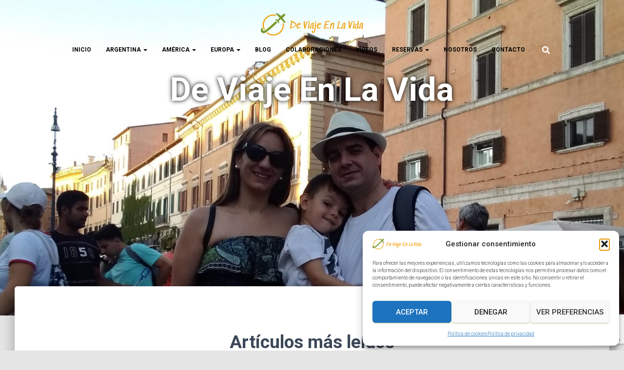

--- FILE ---
content_type: text/html; charset=UTF-8
request_url: https://deviajeenlavida.com/?goods_1800628ubjyk_cwy
body_size: 28747
content:
<!DOCTYPE html><html lang=es-AR xmlns:fb=https://www.facebook.com/2008/fbml xmlns:addthis=https://www.addthis.com/help/api-spec ><head><style>img.lazy{min-height:1px}</style><link href=https://deviajeenlavida.com/wp-content/plugins/w3-total-cache/pub/js/lazyload.min.js as=script>  <script>(function(w,d,s,l,i){w[l]=w[l]||[];w[l].push({'gtm.start':new Date().getTime(),event:'gtm.js'});var f=d.getElementsByTagName(s)[0],j=d.createElement(s),dl=l!='dataLayer'?'&l='+l:'';j.async=true;j.src='https://www.googletagmanager.com/gtm.js?id='+i+dl;f.parentNode.insertBefore(j,f);})(window,document,'script','dataLayer','GTM-NF46T8L');</script> <meta charset='UTF-8'><meta name="viewport" content="width=device-width, initial-scale=1"><link rel=profile href="https://gmpg.org/xfn/11"><meta name='robots' content='index, follow, max-image-preview:large, max-snippet:-1, max-video-preview:-1'><title>Blog de una Familia Viajera - De Viaje En La Vida</title><meta name="description" content="Somos una familia viajera que comparte sus experiencias y su pasión por los viajes. Visitamos varios países, nuestro sueño es dar la vuelta al mundo."><link rel=canonical href=https://deviajeenlavida.com/ ><meta property="og:locale" content="es_ES"><meta property="og:type" content="website"><meta property="og:title" content="Blog de una Familia Viajera - De Viaje En La Vida"><meta property="og:description" content="Somos una familia viajera que comparte sus experiencias y su pasión por los viajes. Visitamos varios países, nuestro sueño es dar la vuelta al mundo."><meta property="og:url" content="https://deviajeenlavida.com/"><meta property="og:site_name" content="De Viaje En La Vida"><meta property="article:publisher" content="https://facebook.com/deviajeenlavida"><meta property="article:modified_time" content="2020-10-13T20:08:26+00:00"><meta property="og:image" content="https://deviajeenlavida.com/wp-content/uploads/2020/04/deviajeenlavida_en_paris.jpeg"><meta property="og:image:width" content="770"><meta property="og:image:height" content="1024"><meta property="og:image:type" content="image/jpeg"><meta name="twitter:card" content="summary_large_image"><meta name="twitter:site" content="@deviajeenlavida"> <script type=application/ld+json class=yoast-schema-graph>{"@context":"https://schema.org","@graph":[{"@type":"WebPage","@id":"https://deviajeenlavida.com/","url":"https://deviajeenlavida.com/","name":"Blog de una Familia Viajera - De Viaje En La Vida","isPartOf":{"@id":"https://deviajeenlavida.com/#website"},"about":{"@id":"https://deviajeenlavida.com/#organization"},"datePublished":"2019-04-10T02:10:51+00:00","dateModified":"2020-10-13T20:08:26+00:00","description":"Somos una familia viajera que comparte sus experiencias y su pasión por los viajes. Visitamos varios países, nuestro sueño es dar la vuelta al mundo.","breadcrumb":{"@id":"https://deviajeenlavida.com/#breadcrumb"},"inLanguage":"es-AR","potentialAction":[{"@type":"ReadAction","target":["https://deviajeenlavida.com/"]}]},{"@type":"BreadcrumbList","@id":"https://deviajeenlavida.com/#breadcrumb","itemListElement":[{"@type":"ListItem","position":1,"name":"Inicio"}]},{"@type":"WebSite","@id":"https://deviajeenlavida.com/#website","url":"https://deviajeenlavida.com/","name":"De Viaje En La Vida","description":"","publisher":{"@id":"https://deviajeenlavida.com/#organization"},"potentialAction":[{"@type":"SearchAction","target":{"@type":"EntryPoint","urlTemplate":"https://deviajeenlavida.com/?s={search_term_string}"},"query-input":{"@type":"PropertyValueSpecification","valueRequired":true,"valueName":"search_term_string"}}],"inLanguage":"es-AR"},{"@type":"Organization","@id":"https://deviajeenlavida.com/#organization","name":"De Viaje en la Vida","url":"https://deviajeenlavida.com/","logo":{"@type":"ImageObject","inLanguage":"es-AR","@id":"https://deviajeenlavida.com/#/schema/logo/image/","url":"https://deviajeenlavida.com/wp-content/uploads/2017/08/logo_completo-e1503713880244.png","contentUrl":"https://deviajeenlavida.com/wp-content/uploads/2017/08/logo_completo-e1503713880244.png","width":500,"height":119,"caption":"De Viaje en la Vida"},"image":{"@id":"https://deviajeenlavida.com/#/schema/logo/image/"},"sameAs":["https://facebook.com/deviajeenlavida","https://x.com/deviajeenlavida","https://instagram.com/deviajeenlavida","https://ar.pinterest.com/deviajeenlavida","https://www.youtube.com/channel/UCeNCq_uHcEvj7G_mQC_BkeQ"]}]}</script> <meta name="google-site-verification" content="UA-1513579-10"><link rel=dns-prefetch href=//assets.pinterest.com><link rel=dns-prefetch href=//fonts.googleapis.com><link rel=alternate type=application/rss+xml title="De Viaje En La Vida &raquo; Feed" href=https://deviajeenlavida.com/feed/ ><link rel=alternate type=application/rss+xml title="De Viaje En La Vida &raquo; RSS de los comentarios" href=https://deviajeenlavida.com/comments/feed/ ><link rel=alternate title="oEmbed (JSON)" type=application/json+oembed href="https://deviajeenlavida.com/wp-json/oembed/1.0/embed?url=https%3A%2F%2Fdeviajeenlavida.com%2F"><link rel=alternate title="oEmbed (XML)" type=text/xml+oembed href="https://deviajeenlavida.com/wp-json/oembed/1.0/embed?url=https%3A%2F%2Fdeviajeenlavida.com%2F&#038;format=xml"><style id=wp-img-auto-sizes-contain-inline-css>img:is([sizes=auto i],[sizes^="auto," i]){contain-intrinsic-size:3000px 1500px}</style><link rel=stylesheet href=https://deviajeenlavida.com/wp-content/cache/minify/0f886.css media=all><style id=wp-block-library-inline-css>/*<![CDATA[*/:root{--wp-block-synced-color:#7a00df;--wp-block-synced-color--rgb:122,0,223;--wp-bound-block-color:var(--wp-block-synced-color);--wp-editor-canvas-background:#ddd;--wp-admin-theme-color:#007cba;--wp-admin-theme-color--rgb:0,124,186;--wp-admin-theme-color-darker-10:#006ba1;--wp-admin-theme-color-darker-10--rgb:0,107,160.5;--wp-admin-theme-color-darker-20:#005a87;--wp-admin-theme-color-darker-20--rgb:0,90,135;--wp-admin-border-width-focus:2px}@media (min-resolution:192dpi){:root{--wp-admin-border-width-focus:1.5px}}.wp-element-button{cursor:pointer}:root .has-very-light-gray-background-color{background-color:#eee}:root .has-very-dark-gray-background-color{background-color:#313131}:root .has-very-light-gray-color{color:#eee}:root .has-very-dark-gray-color{color:#313131}:root .has-vivid-green-cyan-to-vivid-cyan-blue-gradient-background{background:linear-gradient(135deg,#00d084,#0693e3)}:root .has-purple-crush-gradient-background{background:linear-gradient(135deg,#34e2e4,#4721fb 50%,#ab1dfe)}:root .has-hazy-dawn-gradient-background{background:linear-gradient(135deg,#faaca8,#dad0ec)}:root .has-subdued-olive-gradient-background{background:linear-gradient(135deg,#fafae1,#67a671)}:root .has-atomic-cream-gradient-background{background:linear-gradient(135deg,#fdd79a,#004a59)}:root .has-nightshade-gradient-background{background:linear-gradient(135deg,#330968,#31cdcf)}:root .has-midnight-gradient-background{background:linear-gradient(135deg,#020381,#2874fc)}:root{--wp--preset--font-size--normal:16px;--wp--preset--font-size--huge:42px}.has-regular-font-size{font-size:1em}.has-larger-font-size{font-size:2.625em}.has-normal-font-size{font-size:var(--wp--preset--font-size--normal)}.has-huge-font-size{font-size:var(--wp--preset--font-size--huge)}.has-text-align-center{text-align:center}.has-text-align-left{text-align:left}.has-text-align-right{text-align:right}.has-fit-text{white-space:nowrap!important}#end-resizable-editor-section{display:none}.aligncenter{clear:both}.items-justified-left{justify-content:flex-start}.items-justified-center{justify-content:center}.items-justified-right{justify-content:flex-end}.items-justified-space-between{justify-content:space-between}.screen-reader-text{border:0;clip-path:inset(50%);height:1px;margin:-1px;overflow:hidden;padding:0;position:absolute;width:1px;word-wrap:normal!important}.screen-reader-text:focus{background-color:#ddd;clip-path:none;color:#444;display:block;font-size:1em;height:auto;left:5px;line-height:normal;padding:15px
23px 14px;text-decoration:none;top:5px;width:auto;z-index:100000}html :where(.has-border-color){border-style:solid}html :where([style*=border-top-color]){border-top-style:solid}html :where([style*=border-right-color]){border-right-style:solid}html :where([style*=border-bottom-color]){border-bottom-style:solid}html :where([style*=border-left-color]){border-left-style:solid}html :where([style*=border-width]){border-style:solid}html :where([style*=border-top-width]){border-top-style:solid}html :where([style*=border-right-width]){border-right-style:solid}html :where([style*=border-bottom-width]){border-bottom-style:solid}html :where([style*=border-left-width]){border-left-style:solid}html :where(img[class*=wp-image-]){height:auto;max-width:100%}:where(figure){margin:0
0 1em}html :where(.is-position-sticky){--wp-admin--admin-bar--position-offset:var(--wp-admin--admin-bar--height,0px)}@media screen and (max-width:600px){html:where(.is-position-sticky){--wp-admin--admin-bar--position-offset:0px}}/*]]>*/</style><style id=wp-block-heading-inline-css>h1:where(.wp-block-heading).has-background,h2:where(.wp-block-heading).has-background,h3:where(.wp-block-heading).has-background,h4:where(.wp-block-heading).has-background,h5:where(.wp-block-heading).has-background,h6:where(.wp-block-heading).has-background{padding:1.25em 2.375em}h1.has-text-align-left[style*=writing-mode]:where([style*=vertical-lr]),h1.has-text-align-right[style*=writing-mode]:where([style*=vertical-rl]),h2.has-text-align-left[style*=writing-mode]:where([style*=vertical-lr]),h2.has-text-align-right[style*=writing-mode]:where([style*=vertical-rl]),h3.has-text-align-left[style*=writing-mode]:where([style*=vertical-lr]),h3.has-text-align-right[style*=writing-mode]:where([style*=vertical-rl]),h4.has-text-align-left[style*=writing-mode]:where([style*=vertical-lr]),h4.has-text-align-right[style*=writing-mode]:where([style*=vertical-rl]),h5.has-text-align-left[style*=writing-mode]:where([style*=vertical-lr]),h5.has-text-align-right[style*=writing-mode]:where([style*=vertical-rl]),h6.has-text-align-left[style*=writing-mode]:where([style*=vertical-lr]),h6.has-text-align-right[style*=writing-mode]:where([style*=vertical-rl]){rotate:180deg}</style><style id=wp-block-paragraph-inline-css>.is-small-text{font-size:.875em}.is-regular-text{font-size:1em}.is-large-text{font-size:2.25em}.is-larger-text{font-size:3em}.has-drop-cap:not(:focus):first-letter {float:left;font-size:8.4em;font-style:normal;font-weight:100;line-height:.68;margin:.05em .1em 0 0;text-transform:uppercase}body.rtl .has-drop-cap:not(:focus):first-letter {float:none;margin-left:.1em}p.has-drop-cap.has-background{overflow:hidden}:root :where(p.has-background){padding:1.25em 2.375em}:where(p.has-text-color:not(.has-link-color)) a{color:inherit}p.has-text-align-left[style*="writing-mode:vertical-lr"],p.has-text-align-right[style*="writing-mode:vertical-rl"]{rotate:180deg}</style><style id=wp-block-quote-inline-css>.wp-block-quote{box-sizing:border-box;overflow-wrap:break-word}.wp-block-quote.is-large:where(:not(.is-style-plain)),.wp-block-quote.is-style-large:where(:not(.is-style-plain)){margin-bottom:1em;padding:0
1em}.wp-block-quote.is-large:where(:not(.is-style-plain)) p,.wp-block-quote.is-style-large:where(:not(.is-style-plain)) p{font-size:1.5em;font-style:italic;line-height:1.6}.wp-block-quote.is-large:where(:not(.is-style-plain)) cite,.wp-block-quote.is-large:where(:not(.is-style-plain)) footer,.wp-block-quote.is-style-large:where(:not(.is-style-plain)) cite,.wp-block-quote.is-style-large:where(:not(.is-style-plain)) footer{font-size:1.125em;text-align:right}.wp-block-quote>cite{display:block}</style><style id=wp-block-separator-inline-css>.wp-block-separator{border:none;border-top:2px solid}:root :where(.wp-block-separator.is-style-dots){height:auto;line-height:1;text-align:center}:root :where(.wp-block-separator.is-style-dots):before{color:currentColor;content:"···";font-family:serif;font-size:1.5em;letter-spacing:2em;padding-left:2em}.wp-block-separator.is-style-dots{background:none!important;border:none!important}</style><style id=global-styles-inline-css>/*<![CDATA[*/:root{--wp--preset--aspect-ratio--square:1;--wp--preset--aspect-ratio--4-3:4/3;--wp--preset--aspect-ratio--3-4:3/4;--wp--preset--aspect-ratio--3-2:3/2;--wp--preset--aspect-ratio--2-3:2/3;--wp--preset--aspect-ratio--16-9:16/9;--wp--preset--aspect-ratio--9-16:9/16;--wp--preset--color--black:#000;--wp--preset--color--cyan-bluish-gray:#abb8c3;--wp--preset--color--white:#fff;--wp--preset--color--pale-pink:#f78da7;--wp--preset--color--vivid-red:#cf2e2e;--wp--preset--color--luminous-vivid-orange:#ff6900;--wp--preset--color--luminous-vivid-amber:#fcb900;--wp--preset--color--light-green-cyan:#7bdcb5;--wp--preset--color--vivid-green-cyan:#00d084;--wp--preset--color--pale-cyan-blue:#8ed1fc;--wp--preset--color--vivid-cyan-blue:#0693e3;--wp--preset--color--vivid-purple:#9b51e0;--wp--preset--color--accent:#7a972c;--wp--preset--color--background-color:#E5E5E5;--wp--preset--color--header-gradient:#7a972c;--wp--preset--gradient--vivid-cyan-blue-to-vivid-purple:linear-gradient(135deg,rgb(6,147,227) 0%,rgb(155,81,224) 100%);--wp--preset--gradient--light-green-cyan-to-vivid-green-cyan:linear-gradient(135deg,rgb(122,220,180) 0%,rgb(0,208,130) 100%);--wp--preset--gradient--luminous-vivid-amber-to-luminous-vivid-orange:linear-gradient(135deg,rgb(252,185,0) 0%,rgb(255,105,0) 100%);--wp--preset--gradient--luminous-vivid-orange-to-vivid-red:linear-gradient(135deg,rgb(255,105,0) 0%,rgb(207,46,46) 100%);--wp--preset--gradient--very-light-gray-to-cyan-bluish-gray:linear-gradient(135deg,rgb(238,238,238) 0%,rgb(169,184,195) 100%);--wp--preset--gradient--cool-to-warm-spectrum:linear-gradient(135deg,rgb(74,234,220) 0%,rgb(151,120,209) 20%,rgb(207,42,186) 40%,rgb(238,44,130) 60%,rgb(251,105,98) 80%,rgb(254,248,76) 100%);--wp--preset--gradient--blush-light-purple:linear-gradient(135deg,rgb(255,206,236) 0%,rgb(152,150,240) 100%);--wp--preset--gradient--blush-bordeaux:linear-gradient(135deg,rgb(254,205,165) 0%,rgb(254,45,45) 50%,rgb(107,0,62) 100%);--wp--preset--gradient--luminous-dusk:linear-gradient(135deg,rgb(255,203,112) 0%,rgb(199,81,192) 50%,rgb(65,88,208) 100%);--wp--preset--gradient--pale-ocean:linear-gradient(135deg,rgb(255,245,203) 0%,rgb(182,227,212) 50%,rgb(51,167,181) 100%);--wp--preset--gradient--electric-grass:linear-gradient(135deg,rgb(202,248,128) 0%,rgb(113,206,126) 100%);--wp--preset--gradient--midnight:linear-gradient(135deg,rgb(2,3,129) 0%,rgb(40,116,252) 100%);--wp--preset--font-size--small:13px;--wp--preset--font-size--medium:20px;--wp--preset--font-size--large:36px;--wp--preset--font-size--x-large:42px;--wp--preset--spacing--20:0.44rem;--wp--preset--spacing--30:0.67rem;--wp--preset--spacing--40:1rem;--wp--preset--spacing--50:1.5rem;--wp--preset--spacing--60:2.25rem;--wp--preset--spacing--70:3.38rem;--wp--preset--spacing--80:5.06rem;--wp--preset--shadow--natural:6px 6px 9px rgba(0, 0, 0, 0.2);--wp--preset--shadow--deep:12px 12px 50px rgba(0, 0, 0, 0.4);--wp--preset--shadow--sharp:6px 6px 0px rgba(0, 0, 0, 0.2);--wp--preset--shadow--outlined:6px 6px 0px -3px rgb(255, 255, 255), 6px 6px rgb(0, 0, 0);--wp--preset--shadow--crisp:6px 6px 0px rgb(0, 0, 0)}:root :where(.is-layout-flow)>:first-child{margin-block-start:0}:root :where(.is-layout-flow)>:last-child{margin-block-end:0}:root :where(.is-layout-flow)>*{margin-block-start:24px;margin-block-end:0}:root :where(.is-layout-constrained)>:first-child{margin-block-start:0}:root :where(.is-layout-constrained)>:last-child{margin-block-end:0}:root :where(.is-layout-constrained)>*{margin-block-start:24px;margin-block-end:0}:root :where(.is-layout-flex){gap:24px}:root :where(.is-layout-grid){gap:24px}body .is-layout-flex{display:flex}.is-layout-flex{flex-wrap:wrap;align-items:center}.is-layout-flex>:is(*,div){margin:0}body .is-layout-grid{display:grid}.is-layout-grid>:is(*,div){margin:0}.has-black-color{color:var(--wp--preset--color--black) !important}.has-cyan-bluish-gray-color{color:var(--wp--preset--color--cyan-bluish-gray) !important}.has-white-color{color:var(--wp--preset--color--white) !important}.has-pale-pink-color{color:var(--wp--preset--color--pale-pink) !important}.has-vivid-red-color{color:var(--wp--preset--color--vivid-red) !important}.has-luminous-vivid-orange-color{color:var(--wp--preset--color--luminous-vivid-orange) !important}.has-luminous-vivid-amber-color{color:var(--wp--preset--color--luminous-vivid-amber) !important}.has-light-green-cyan-color{color:var(--wp--preset--color--light-green-cyan) !important}.has-vivid-green-cyan-color{color:var(--wp--preset--color--vivid-green-cyan) !important}.has-pale-cyan-blue-color{color:var(--wp--preset--color--pale-cyan-blue) !important}.has-vivid-cyan-blue-color{color:var(--wp--preset--color--vivid-cyan-blue) !important}.has-vivid-purple-color{color:var(--wp--preset--color--vivid-purple) !important}.has-accent-color{color:var(--wp--preset--color--accent) !important}.has-background-color-color{color:var(--wp--preset--color--background-color) !important}.has-header-gradient-color{color:var(--wp--preset--color--header-gradient) !important}.has-black-background-color{background-color:var(--wp--preset--color--black) !important}.has-cyan-bluish-gray-background-color{background-color:var(--wp--preset--color--cyan-bluish-gray) !important}.has-white-background-color{background-color:var(--wp--preset--color--white) !important}.has-pale-pink-background-color{background-color:var(--wp--preset--color--pale-pink) !important}.has-vivid-red-background-color{background-color:var(--wp--preset--color--vivid-red) !important}.has-luminous-vivid-orange-background-color{background-color:var(--wp--preset--color--luminous-vivid-orange) !important}.has-luminous-vivid-amber-background-color{background-color:var(--wp--preset--color--luminous-vivid-amber) !important}.has-light-green-cyan-background-color{background-color:var(--wp--preset--color--light-green-cyan) !important}.has-vivid-green-cyan-background-color{background-color:var(--wp--preset--color--vivid-green-cyan) !important}.has-pale-cyan-blue-background-color{background-color:var(--wp--preset--color--pale-cyan-blue) !important}.has-vivid-cyan-blue-background-color{background-color:var(--wp--preset--color--vivid-cyan-blue) !important}.has-vivid-purple-background-color{background-color:var(--wp--preset--color--vivid-purple) !important}.has-accent-background-color{background-color:var(--wp--preset--color--accent) !important}.has-background-color-background-color{background-color:var(--wp--preset--color--background-color) !important}.has-header-gradient-background-color{background-color:var(--wp--preset--color--header-gradient) !important}.has-black-border-color{border-color:var(--wp--preset--color--black) !important}.has-cyan-bluish-gray-border-color{border-color:var(--wp--preset--color--cyan-bluish-gray) !important}.has-white-border-color{border-color:var(--wp--preset--color--white) !important}.has-pale-pink-border-color{border-color:var(--wp--preset--color--pale-pink) !important}.has-vivid-red-border-color{border-color:var(--wp--preset--color--vivid-red) !important}.has-luminous-vivid-orange-border-color{border-color:var(--wp--preset--color--luminous-vivid-orange) !important}.has-luminous-vivid-amber-border-color{border-color:var(--wp--preset--color--luminous-vivid-amber) !important}.has-light-green-cyan-border-color{border-color:var(--wp--preset--color--light-green-cyan) !important}.has-vivid-green-cyan-border-color{border-color:var(--wp--preset--color--vivid-green-cyan) !important}.has-pale-cyan-blue-border-color{border-color:var(--wp--preset--color--pale-cyan-blue) !important}.has-vivid-cyan-blue-border-color{border-color:var(--wp--preset--color--vivid-cyan-blue) !important}.has-vivid-purple-border-color{border-color:var(--wp--preset--color--vivid-purple) !important}.has-accent-border-color{border-color:var(--wp--preset--color--accent) !important}.has-background-color-border-color{border-color:var(--wp--preset--color--background-color) !important}.has-header-gradient-border-color{border-color:var(--wp--preset--color--header-gradient) !important}.has-vivid-cyan-blue-to-vivid-purple-gradient-background{background:var(--wp--preset--gradient--vivid-cyan-blue-to-vivid-purple) !important}.has-light-green-cyan-to-vivid-green-cyan-gradient-background{background:var(--wp--preset--gradient--light-green-cyan-to-vivid-green-cyan) !important}.has-luminous-vivid-amber-to-luminous-vivid-orange-gradient-background{background:var(--wp--preset--gradient--luminous-vivid-amber-to-luminous-vivid-orange) !important}.has-luminous-vivid-orange-to-vivid-red-gradient-background{background:var(--wp--preset--gradient--luminous-vivid-orange-to-vivid-red) !important}.has-very-light-gray-to-cyan-bluish-gray-gradient-background{background:var(--wp--preset--gradient--very-light-gray-to-cyan-bluish-gray) !important}.has-cool-to-warm-spectrum-gradient-background{background:var(--wp--preset--gradient--cool-to-warm-spectrum) !important}.has-blush-light-purple-gradient-background{background:var(--wp--preset--gradient--blush-light-purple) !important}.has-blush-bordeaux-gradient-background{background:var(--wp--preset--gradient--blush-bordeaux) !important}.has-luminous-dusk-gradient-background{background:var(--wp--preset--gradient--luminous-dusk) !important}.has-pale-ocean-gradient-background{background:var(--wp--preset--gradient--pale-ocean) !important}.has-electric-grass-gradient-background{background:var(--wp--preset--gradient--electric-grass) !important}.has-midnight-gradient-background{background:var(--wp--preset--gradient--midnight) !important}.has-small-font-size{font-size:var(--wp--preset--font-size--small) !important}.has-medium-font-size{font-size:var(--wp--preset--font-size--medium) !important}.has-large-font-size{font-size:var(--wp--preset--font-size--large) !important}.has-x-large-font-size{font-size:var(--wp--preset--font-size--x-large) !important}/*]]>*/</style><style id=classic-theme-styles-inline-css>/*! This file is auto-generated */
.wp-block-button__link{color:#fff;background-color:#32373c;border-radius:9999px;box-shadow:none;text-decoration:none;padding:calc(.667em + 2px) calc(1.333em + 2px);font-size:1.125em}.wp-block-file__button{background:#32373c;color:#fff;text-decoration:none}</style><link rel=stylesheet href=https://deviajeenlavida.com/wp-content/cache/minify/55c98.css media=all><style id=hestia_style-inline-css>/*<![CDATA[*/.sbi_photo{border-radius:6px;overflow:hidden;box-shadow:0 10px 15px -8px rgba(0,0,0,0.24),0 8px 10px -5px rgba(0,0,0,0.2)}.navbar .navbar-nav li a[href*="facebook.com"]{font-size:0}.navbar .navbar-nav li a[href*="facebook.com"]:before{content:"\f39e"}.navbar .navbar-nav li a[href*="facebook.com"]:hover:before{color:#3b5998}.navbar .navbar-nav li a[href*="twitter.com"]{font-size:0}.navbar .navbar-nav li a[href*="twitter.com"]:before{content:"\f099"}.navbar .navbar-nav li a[href*="twitter.com"]:hover:before{color:#000}.navbar .navbar-nav li a[href*="pinterest.com"]{font-size:0}.navbar .navbar-nav li a[href*="pinterest.com"]:before{content:"\f231"}.navbar .navbar-nav li a[href*="pinterest.com"]:hover:before{color:#cc2127}.navbar .navbar-nav li a[href*="google.com"]{font-size:0}.navbar .navbar-nav li a[href*="google.com"]:before{content:"\f1a0"}.navbar .navbar-nav li a[href*="google.com"]:hover:before{color:#dd4b39}.navbar .navbar-nav li a[href*="linkedin.com"]{font-size:0}.navbar .navbar-nav li a[href*="linkedin.com"]:before{content:"\f0e1"}.navbar .navbar-nav li a[href*="linkedin.com"]:hover:before{color:#0976b4}.navbar .navbar-nav li a[href*="dribbble.com"]{font-size:0}.navbar .navbar-nav li a[href*="dribbble.com"]:before{content:"\f17d"}.navbar .navbar-nav li a[href*="dribbble.com"]:hover:before{color:#ea4c89}.navbar .navbar-nav li a[href*="github.com"]{font-size:0}.navbar .navbar-nav li a[href*="github.com"]:before{content:"\f09b"}.navbar .navbar-nav li a[href*="github.com"]:hover:before{color:#000}.navbar .navbar-nav li a[href*="youtube.com"]{font-size:0}.navbar .navbar-nav li a[href*="youtube.com"]:before{content:"\f167"}.navbar .navbar-nav li a[href*="youtube.com"]:hover:before{color:#e52d27}.navbar .navbar-nav li a[href*="instagram.com"]{font-size:0}.navbar .navbar-nav li a[href*="instagram.com"]:before{content:"\f16d"}.navbar .navbar-nav li a[href*="instagram.com"]:hover:before{color:#125688}.navbar .navbar-nav li a[href*="reddit.com"]{font-size:0}.navbar .navbar-nav li a[href*="reddit.com"]:before{content:"\f281"}.navbar .navbar-nav li a[href*="reddit.com"]:hover:before{color:#ff4500}.navbar .navbar-nav li a[href*="tumblr.com"]{font-size:0}.navbar .navbar-nav li a[href*="tumblr.com"]:before{content:"\f173"}.navbar .navbar-nav li a[href*="tumblr.com"]:hover:before{color:#35465c}.navbar .navbar-nav li a[href*="behance.com"]{font-size:0}.navbar .navbar-nav li a[href*="behance.com"]:before{content:"\f1b4"}.navbar .navbar-nav li a[href*="behance.com"]:hover:before{color:#1769ff}.navbar .navbar-nav li a[href*="snapchat.com"]{font-size:0}.navbar .navbar-nav li a[href*="snapchat.com"]:before{content:"\f2ab"}.navbar .navbar-nav li a[href*="snapchat.com"]:hover:before{color:#fffc00}.navbar .navbar-nav li a[href*="deviantart.com"]{font-size:0}.navbar .navbar-nav li a[href*="deviantart.com"]:before{content:"\f1bd"}.navbar .navbar-nav li a[href*="deviantart.com"]:hover:before{color:#05cc47}.navbar .navbar-nav li a[href*="vimeo.com"]{font-size:0}.navbar .navbar-nav li a[href*="vimeo.com"]:before{content:"\f27d"}.navbar .navbar-nav li a[href*="vimeo.com"]:hover:before{color:#1ab7ea}.navbar .navbar-nav li a:is( [href*="://x.com"],[href*="://www.x.com"]){font-size:0}.navbar .navbar-nav li a:is( [href*="://x.com"],[href*="://www.x.com"]):before{content:"\e61b"}.navbar .navbar-nav li a:is( [href*="://x.com"],[href*="://www.x.com"]):hover:before{color:#000}.hestia-top-bar,.hestia-top-bar .widget.widget_shopping_cart
.cart_list{background-color:#363537}.hestia-top-bar .widget .label-floating input[type=search]:-webkit-autofill{-webkit-box-shadow:inset 0 0 0 9999px #363537}.hestia-top-bar,.hestia-top-bar .widget .label-floating input[type=search],.hestia-top-bar .widget.widget_search form.form-group:before,.hestia-top-bar .widget.widget_product_search form.form-group:before,.hestia-top-bar .widget.widget_shopping_cart:before{color:#fff}.hestia-top-bar .widget .label-floating input[type=search]{-webkit-text-fill-color:#fff !important}.hestia-top-bar div.widget.widget_shopping_cart:before,.hestia-top-bar .widget.widget_product_search form.form-group:before,.hestia-top-bar .widget.widget_search form.form-group:before{background-color:#fff}.hestia-top-bar a,.hestia-top-bar .top-bar-nav li
a{color:#fff}.hestia-top-bar ul li a[href*="mailto:"]:before,.hestia-top-bar ul li a[href*="tel:"]:before{background-color:#fff}.hestia-top-bar a:hover,.hestia-top-bar .top-bar-nav li a:hover{color:#eee}.hestia-top-bar ul li:hover a[href*="mailto:"]:before,.hestia-top-bar ul li:hover a[href*="tel:"]:before{background-color:#eee}footer.footer.footer-black{background:#323437}footer.footer.footer-black.footer-big{color:#fff}footer.footer.footer-black
a{color:#fff}footer.footer.footer-black
hr{border-color:#5e5e5e}.footer-big p,.widget,.widget code,.widget
pre{color:#5e5e5e}:root{--hestia-primary-color:#7a972c}a,.navbar .dropdown-menu li:hover>a,.navbar .dropdown-menu li:focus>a,.navbar .dropdown-menu li:active>a,.navbar .navbar-nav>li .dropdown-menu li:hover>a,body:not(.home) .navbar-default .navbar-nav>.active:not(.btn)>a,body:not(.home) .navbar-default .navbar-nav>.active:not(.btn)>a:hover,body:not(.home) .navbar-default .navbar-nav>.active:not(.btn)>a:focus,a:hover,.card-blog a.moretag:hover,.card-blog a.more-link:hover,.widget a:hover,.has-text-color.has-accent-color,p.has-text-color
a{color:#7a972c}.svg-text-color{fill:#7a972c}.pagination span.current,.pagination span.current:focus,.pagination span.current:hover{border-color:#7a972c}button,button:hover,.woocommerce .track_order button[type="submit"],.woocommerce .track_order button[type="submit"]:hover,div.wpforms-container .wpforms-form button[type=submit].wpforms-submit,div.wpforms-container .wpforms-form button[type=submit].wpforms-submit:hover,input[type="button"],input[type="button"]:hover,input[type="submit"],input[type="submit"]:hover,input#searchsubmit,.pagination span.current,.pagination span.current:focus,.pagination span.current:hover,.btn.btn-primary,.btn.btn-primary:link,.btn.btn-primary:hover,.btn.btn-primary:focus,.btn.btn-primary:active,.btn.btn-primary.active,.btn.btn-primary.active:focus,.btn.btn-primary.active:hover,.btn.btn-primary:active:hover,.btn.btn-primary:active:focus,.btn.btn-primary:active:hover,.hestia-sidebar-open.btn.btn-rose,.hestia-sidebar-close.btn.btn-rose,.hestia-sidebar-open.btn.btn-rose:hover,.hestia-sidebar-close.btn.btn-rose:hover,.hestia-sidebar-open.btn.btn-rose:focus,.hestia-sidebar-close.btn.btn-rose:focus,.label.label-primary,.hestia-work .portfolio-item:nth-child(6n+1) .label,.nav-cart .nav-cart-content .widget .buttons .button,.has-accent-background-color[class*="has-background"]{background-color:#7a972c}@media(max-width:768px){.navbar-default .navbar-nav>li>a:hover,.navbar-default .navbar-nav>li>a:focus,.navbar .navbar-nav .dropdown .dropdown-menu li a:hover,.navbar .navbar-nav .dropdown .dropdown-menu li a:focus,.navbar button.navbar-toggle:hover,.navbar .navbar-nav li:hover>a
i{color:#7a972c}}body:not(.woocommerce-page) button:not([class^="fl-"]):not(.hestia-scroll-to-top):not(.navbar-toggle):not(.close),body:not(.woocommerce-page) .button:not([class^="fl-"]):not(hestia-scroll-to-top):not(.navbar-toggle):not(.add_to_cart_button):not(.product_type_grouped):not(.product_type_external),div.wpforms-container .wpforms-form button[type=submit].wpforms-submit,input[type="submit"],input[type="button"],.btn.btn-primary,.widget_product_search button[type="submit"],.hestia-sidebar-open.btn.btn-rose,.hestia-sidebar-close.btn.btn-rose,.everest-forms button[type=submit].everest-forms-submit-button{-webkit-box-shadow:0 2px 2px 0 rgba(122,151,44,0.14),0 3px 1px -2px rgba(122,151,44,0.2),0 1px 5px 0 rgba(122,151,44,0.12);box-shadow:0 2px 2px 0 rgba(122,151,44,0.14),0 3px 1px -2px rgba(122,151,44,0.2),0 1px 5px 0 rgba(122,151,44,0.12)}.card .header-primary,.card .content-primary,.everest-forms button[type=submit].everest-forms-submit-button{background:#7a972c}body:not(.woocommerce-page) .button:not([class^="fl-"]):not(.hestia-scroll-to-top):not(.navbar-toggle):not(.add_to_cart_button):hover,body:not(.woocommerce-page) button:not([class^="fl-"]):not(.hestia-scroll-to-top):not(.navbar-toggle):not(.close):hover,div.wpforms-container .wpforms-form button[type=submit].wpforms-submit:hover,input[type="submit"]:hover,input[type="button"]:hover,input#searchsubmit:hover,.widget_product_search button[type="submit"]:hover,.pagination span.current,.btn.btn-primary:hover,.btn.btn-primary:focus,.btn.btn-primary:active,.btn.btn-primary.active,.btn.btn-primary:active:focus,.btn.btn-primary:active:hover,.hestia-sidebar-open.btn.btn-rose:hover,.hestia-sidebar-close.btn.btn-rose:hover,.pagination span.current:hover,.everest-forms button[type=submit].everest-forms-submit-button:hover,.everest-forms button[type=submit].everest-forms-submit-button:focus,.everest-forms button[type=submit].everest-forms-submit-button:active{-webkit-box-shadow:0 14px 26px -12px rgba(122,151,44,0.42),0 4px 23px 0 rgba(0,0,0,0.12),0 8px 10px -5px rgba(122,151,44,0.2);box-shadow:0 14px 26px -12px rgba(122,151,44,0.42),0 4px 23px 0 rgba(0,0,0,0.12),0 8px 10px -5px rgba(122,151,44,0.2);color:#fff}.form-group.is-focused .form-control{background-image:-webkit-gradient(linear,left top,left bottom,from(#7a972c),to(#7a972c)),-webkit-gradient(linear,left top,left bottom,from(#d2d2d2),to(#d2d2d2));background-image:-webkit-linear-gradient(linear,left top,left bottom,from(#7a972c),to(#7a972c)),-webkit-linear-gradient(linear,left top,left bottom,from(#d2d2d2),to(#d2d2d2));background-image:linear-gradient(linear,left top,left bottom,from(#7a972c),to(#7a972c)),linear-gradient(linear,left top,left bottom,from(#d2d2d2),to(#d2d2d2))}.navbar:not(.navbar-transparent) li:not(.btn):hover>a,.navbar li.on-section:not(.btn)>a,.navbar.full-screen-menu.navbar-transparent li:not(.btn):hover>a,.navbar.full-screen-menu .navbar-toggle:hover,.navbar:not(.navbar-transparent) .nav-cart:hover,.navbar:not(.navbar-transparent) .hestia-toggle-search:hover{color:#7a972c}.header-filter-gradient{background:linear-gradient(45deg,rgba(122,151,44,1) 0,rgb(188,179,23) 100%)}.has-text-color.has-header-gradient-color{color:#7a972c}.has-header-gradient-background-color[class*="has-background"]{background-color:#7a972c}.has-text-color.has-background-color-color{color:#E5E5E5}.has-background-color-background-color[class*="has-background"]{background-color:#E5E5E5}.btn.btn-primary:not(.colored-button):not(.btn-left):not(.btn-right):not(.btn-just-icon):not(.menu-item),input[type="submit"]:not(.search-submit),body:not(.woocommerce-account) .woocommerce .button.woocommerce-Button,.woocommerce .product button.button,.woocommerce .product button.button.alt,.woocommerce .product #respond input#submit,.woocommerce-cart .blog-post .woocommerce .cart-collaterals .cart_totals .checkout-button,.woocommerce-checkout #payment #place_order,.woocommerce-account.woocommerce-page button.button,.woocommerce .track_order button[type="submit"],.nav-cart .nav-cart-content .widget .buttons .button,.woocommerce a.button.wc-backward,body.woocommerce .wccm-catalog-item a.button,body.woocommerce a.wccm-button.button,form.woocommerce-form-coupon button.button,div.wpforms-container .wpforms-form button[type=submit].wpforms-submit,div.woocommerce a.button.alt,div.woocommerce table.my_account_orders .button,.btn.colored-button,.btn.btn-left,.btn.btn-right,.btn:not(.colored-button):not(.btn-left):not(.btn-right):not(.btn-just-icon):not(.menu-item):not(.hestia-sidebar-open):not(.hestia-sidebar-close){padding-top:15px;padding-bottom:15px;padding-left:33px;padding-right:33px}:root{--hestia-button-border-radius:3px}.btn.btn-primary:not(.colored-button):not(.btn-left):not(.btn-right):not(.btn-just-icon):not(.menu-item),input[type="submit"]:not(.search-submit),body:not(.woocommerce-account) .woocommerce .button.woocommerce-Button,.woocommerce .product button.button,.woocommerce .product button.button.alt,.woocommerce .product #respond input#submit,.woocommerce-cart .blog-post .woocommerce .cart-collaterals .cart_totals .checkout-button,.woocommerce-checkout #payment #place_order,.woocommerce-account.woocommerce-page button.button,.woocommerce .track_order button[type="submit"],.nav-cart .nav-cart-content .widget .buttons .button,.woocommerce a.button.wc-backward,body.woocommerce .wccm-catalog-item a.button,body.woocommerce a.wccm-button.button,form.woocommerce-form-coupon button.button,div.wpforms-container .wpforms-form button[type=submit].wpforms-submit,div.woocommerce a.button.alt,div.woocommerce table.my_account_orders .button,input[type="submit"].search-submit,.hestia-view-cart-wrapper .added_to_cart.wc-forward,.woocommerce-product-search button,.woocommerce-cart .actions .button,#secondary div[id^=woocommerce_price_filter] .button,.woocommerce div[id^=woocommerce_widget_cart].widget .buttons .button,.searchform input[type=submit],.searchform button,.search-form:not(.media-toolbar-primary) input[type=submit],.search-form:not(.media-toolbar-primary) button,.woocommerce-product-search input[type=submit],.btn.colored-button,.btn.btn-left,.btn.btn-right,.btn:not(.colored-button):not(.btn-left):not(.btn-right):not(.btn-just-icon):not(.menu-item):not(.hestia-sidebar-open):not(.hestia-sidebar-close){border-radius:3px}h1,h2,h3,h4,h5,h6,.hestia-title,.hestia-title.title-in-content,p.meta-in-content,.info-title,.card-title,.page-header.header-small .hestia-title,.page-header.header-small .title,.widget h5,.hestia-title,.title,.footer-brand,.footer-big h4,.footer-big h5,.media .media-heading,.carousel h1.hestia-title,.carousel h2.title,.carousel span.sub-title,.hestia-about h1,.hestia-about h2,.hestia-about h3,.hestia-about h4,.hestia-about
h5{font-family:Roboto}@media(min-width:769px){.page-header.header-small .hestia-title,.page-header.header-small .title,h1.hestia-title.title-in-content,.main article.section .has-title-font-size{font-size:42px}}@media( min-width:480px){}@media( min-width:768px){}.hestia-scroll-to-top{border-radius:50%;background-color:#999}.hestia-scroll-to-top:hover{background-color:#999}.hestia-scroll-to-top:hover svg,.hestia-scroll-to-top:hover
p{color:#fff}.hestia-scroll-to-top svg,.hestia-scroll-to-top
p{color:#fff}/*]]>*/</style><link rel=stylesheet id=hestia_fonts-css href='https://fonts.googleapis.com/css?family=Roboto%3A300%2C400%2C500%2C700%7CRoboto+Slab%3A400%2C700&#038;subset=latin%2Clatin-ext&#038;ver=3.3.3' type=text/css media=all><link rel=stylesheet id=hestia-google-font-roboto-css href='//fonts.googleapis.com/css?family=Roboto%3A300%2C400%2C500%2C700&#038;subset=latin&#038;ver=6.9' type=text/css media=all><link rel=stylesheet href=https://deviajeenlavida.com/wp-content/cache/minify/95c8d.css media=all><style id=__EPYT__style-inline-css>.epyt-gallery-thumb{width:33.333%}</style> <script src=https://deviajeenlavida.com/wp-content/cache/minify/19d37.js defer></script> <script data-service=youtube data-category=marketing type=text/plain id=responsive-lightbox-sanitizer-js-before>window.RLG=window.RLG||{};window.RLG.sanitizeAllowedHosts=["youtube.com","www.youtube.com","youtu.be","vimeo.com","player.vimeo.com"];</script> <script src=https://deviajeenlavida.com/wp-content/cache/minify/a4a45.js defer></script> <script id=responsive-lightbox-js-before>var rlArgs={"script":"nivo","selector":"lightbox","customEvents":"","activeGalleries":true,"effect":"fade","clickOverlayToClose":true,"keyboardNav":true,"errorMessage":"The requested content cannot be loaded. Please try again later.","woocommerce_gallery":false,"ajaxurl":"https:\/\/deviajeenlavida.com\/wp-admin\/admin-ajax.php","nonce":"cebc393f91","preview":false,"postId":1145,"scriptExtension":false};</script> <script src=https://deviajeenlavida.com/wp-content/cache/minify/96f3a.js defer></script> <script data-service=youtube data-category=marketing type=text/plain id=__ytprefs__-js-extra>var _EPYT_={"ajaxurl":"https://deviajeenlavida.com/wp-admin/admin-ajax.php","security":"72bc7441f7","gallery_scrolloffset":"20","eppathtoscripts":"https://deviajeenlavida.com/wp-content/plugins/youtube-embed-plus/scripts/","eppath":"https://deviajeenlavida.com/wp-content/plugins/youtube-embed-plus/","epresponsiveselector":"[\"iframe.__youtube_prefs__\",\"iframe[src*='youtube.com']\",\"iframe[src*='youtube-nocookie.com']\",\"iframe[data-ep-src*='youtube.com']\",\"iframe[data-ep-src*='youtube-nocookie.com']\",\"iframe[data-ep-gallerysrc*='youtube.com']\"]","epdovol":"1","version":"14.2.4","evselector":"iframe.__youtube_prefs__[src], iframe[src*=\"youtube.com/embed/\"], iframe[src*=\"youtube-nocookie.com/embed/\"]","ajax_compat":"","maxres_facade":"eager","ytapi_load":"light","pause_others":"","stopMobileBuffer":"1","facade_mode":"","not_live_on_channel":""};</script> <script src=https://deviajeenlavida.com/wp-content/cache/minify/8fc7a.js defer></script> <link rel=EditURI type=application/rsd+xml title=RSD href=https://deviajeenlavida.com/xmlrpc.php?rsd><meta name="generator" content="WordPress 6.9"><link rel=shortlink href=https://deviajeenlavida.com/ > <style>.cmplz-hidden{display:none !important}</style><link rel=icon href=https://deviajeenlavida.com/wp-content/uploads/2017/08/cropped-logo-1-32x32.png sizes=32x32><link rel=icon href=https://deviajeenlavida.com/wp-content/uploads/2017/08/cropped-logo-1-192x192.png sizes=192x192><link rel=apple-touch-icon href=https://deviajeenlavida.com/wp-content/uploads/2017/08/cropped-logo-1-180x180.png><meta name="msapplication-TileImage" content="https://deviajeenlavida.com/wp-content/uploads/2017/08/cropped-logo-1-270x270.png"><style id=wp-custom-css>.entry-meta .byline, .entry-meta .cat-links{display:none}.entry-meta .posted-on,.author,.copyright{display:none}.carousel .page-header
.row{justify-content:flex-start !important}.header-filter:before,.header-filter:after{width:0 !important}.navbar .navbar-nav > li
a{color:black;font-weight:800 !important}.navbar .navbar-nav > li a:hover{color:#333}h2>span:before,h3>span:before,h4>span:before,h5>span:before,h6>span:before,.ancla>span:before{display:block;content:" ";margin-top:-120px;height:120px;visibility:hidden}figcaption{text-align:center}p{text-align:justify}h1.hestia-title{text-shadow:0 0 10px #000;!important}.carousel .page-header
.row{display:initial !important}.blog-sidebar-wrapper
h5{color:#7a972c !important;font-family:"Roboto";font-weight:500 !important}#mc4wp_form_widget-2{border:5px
dotted #c44;padding:0
20px;background:white}.hestia-about-content
.pntrst_main_before_after{display:none}</style> <script data-ad-client=ca-pub-9788054556752692 async src=https://pagead2.googlesyndication.com/pagead/js/adsbygoogle.js></script> <link rel=stylesheet href=https://deviajeenlavida.com/wp-content/cache/minify/4edb1.css media=all></head><body data-cmplz=1 class="home wp-singular page-template-default page page-id-1145 page-parent wp-custom-logo wp-theme-hestia wp-child-theme-hestia-child blog-post header-layout-default"><noscript><iframe src="https://www.googletagmanager.com/ns.html?id=GTM-NF46T8L" height=0 width=0 style=display:none;visibility:hidden></iframe></noscript><div class="wrapper "><header class="header "><div style="display: none"></div><nav class="navbar navbar-default  navbar-color-on-scroll navbar-transparent hestia_center navbar-fixed-top"><div class=container><div class=navbar-header><div class=title-logo-wrapper> <a class=navbar-brand href=https://deviajeenlavida.com/ title="De Viaje En La Vida"> <img class=lazy src="data:image/svg+xml,%3Csvg%20xmlns='http://www.w3.org/2000/svg'%20viewBox='0%200%20500%20119'%3E%3C/svg%3E" data-src=https://deviajeenlavida.com/wp-content/uploads/2017/08/logo_completo-e1503713880244.png alt="Logo De Viaje En La Vida" width=500 height=119></a></div><div class=navbar-toggle-wrapper> <button type=button class=navbar-toggle data-toggle=collapse data-target=#main-navigation> <span class=icon-bar></span><span class=icon-bar></span><span class=icon-bar></span>		<span class=sr-only>Cambiar modo de navegación</span> </button></div></div><div id=main-navigation class="collapse navbar-collapse"><ul id=menu-principal class="nav navbar-nav"><li id=menu-item-1163 class="menu-item menu-item-type-post_type menu-item-object-page menu-item-home current-menu-item page_item page-item-1145 current_page_item menu-item-1163 active"><a title=Inicio href=https://deviajeenlavida.com/ >Inicio</a></li> <li id=menu-item-395 class="menu-item menu-item-type-taxonomy menu-item-object-category menu-item-has-children menu-item-395 dropdown"><a title=Argentina href=https://deviajeenlavida.com/argentina/ class=dropdown-toggle>Argentina <span class=caret-wrap><span class=caret><svg aria-hidden=true focusable=false data-prefix=fas data-icon=chevron-down class="svg-inline--fa fa-chevron-down fa-w-14" role=img xmlns=http://www.w3.org/2000/svg viewBox="0 0 448 512"><path d="M207.029 381.476L12.686 187.132c-9.373-9.373-9.373-24.569 0-33.941l22.667-22.667c9.357-9.357 24.522-9.375 33.901-.04L224 284.505l154.745-154.021c9.379-9.335 24.544-9.317 33.901.04l22.667 22.667c9.373 9.373 9.373 24.569 0 33.941L240.971 381.476c-9.373 9.372-24.569 9.372-33.942 0z"></path></svg></span></span></a><ul role=menu class=dropdown-menu> <li id=menu-item-1980 class="menu-item menu-item-type-taxonomy menu-item-object-category menu-item-1980"><a title="Ciudad de Buenos Aires" href=https://deviajeenlavida.com/argentina/ciudad-de-buenos-aires/ >Ciudad de Buenos Aires</a></li> <li id=menu-item-4811 class="menu-item menu-item-type-taxonomy menu-item-object-category menu-item-4811"><a title=Córdoba href=https://deviajeenlavida.com/argentina/cordoba/ >Córdoba</a></li> <li id=menu-item-4625 class="menu-item menu-item-type-taxonomy menu-item-object-category menu-item-4625"><a title=Jujuy href=https://deviajeenlavida.com/argentina/jujuy/ >Jujuy</a></li> <li id=menu-item-1981 class="menu-item menu-item-type-taxonomy menu-item-object-category menu-item-1981"><a title="Provincia de Buenos Aires" href=https://deviajeenlavida.com/argentina/provincia-de-buenos-aires/ >Provincia de Buenos Aires</a></li> <li id=menu-item-3978 class="menu-item menu-item-type-taxonomy menu-item-object-category menu-item-3978"><a title=Salta href=https://deviajeenlavida.com/argentina/salta/ >Salta</a></li> <li id=menu-item-2709 class="menu-item menu-item-type-taxonomy menu-item-object-category menu-item-2709"><a title="Santa Fe" href=https://deviajeenlavida.com/argentina/santa-fe/ >Santa Fe</a></li> <li id=menu-item-4224 class="menu-item menu-item-type-taxonomy menu-item-object-category menu-item-4224"><a title="Tierra del Fuego" href=https://deviajeenlavida.com/argentina/tierra-del-fuego/ >Tierra del Fuego</a></li> <li id=menu-item-3196 class="menu-item menu-item-type-taxonomy menu-item-object-category menu-item-3196"><a title=Tucumán href=https://deviajeenlavida.com/argentina/tucuman/ >Tucumán</a></li></ul> </li> <li id=menu-item-117 class="menu-item menu-item-type-taxonomy menu-item-object-category menu-item-has-children menu-item-117 dropdown"><a title=América href=https://deviajeenlavida.com/america/ class=dropdown-toggle>América <span class=caret-wrap><span class=caret><svg aria-hidden=true focusable=false data-prefix=fas data-icon=chevron-down class="svg-inline--fa fa-chevron-down fa-w-14" role=img xmlns=http://www.w3.org/2000/svg viewBox="0 0 448 512"><path d="M207.029 381.476L12.686 187.132c-9.373-9.373-9.373-24.569 0-33.941l22.667-22.667c9.357-9.357 24.522-9.375 33.901-.04L224 284.505l154.745-154.021c9.379-9.335 24.544-9.317 33.901.04l22.667 22.667c9.373 9.373 9.373 24.569 0 33.941L240.971 381.476c-9.373 9.372-24.569 9.372-33.942 0z"></path></svg></span></span></a><ul role=menu class=dropdown-menu> <li id=menu-item-831 class="menu-item menu-item-type-taxonomy menu-item-object-category menu-item-831"><a title=Brasil href=https://deviajeenlavida.com/america/brasil/ >Brasil</a></li> <li id=menu-item-2533 class="menu-item menu-item-type-taxonomy menu-item-object-category menu-item-2533"><a title=Chile href=https://deviajeenlavida.com/america/chile/ >Chile</a></li> <li id=menu-item-535 class="menu-item menu-item-type-taxonomy menu-item-object-category menu-item-535"><a title=Colombia href=https://deviajeenlavida.com/america/colombia/ >Colombia</a></li> <li id=menu-item-4089 class="menu-item menu-item-type-taxonomy menu-item-object-category menu-item-4089"><a title=Cuba href=https://deviajeenlavida.com/america/cuba/ >Cuba</a></li> <li id=menu-item-1956 class="menu-item menu-item-type-taxonomy menu-item-object-category menu-item-1956"><a title="Estados Unidos" href=https://deviajeenlavida.com/america/estados-unidos/ >Estados Unidos</a></li> <li id=menu-item-1428 class="menu-item menu-item-type-taxonomy menu-item-object-category menu-item-1428"><a title=México href=https://deviajeenlavida.com/america/mexico/ >México</a></li> <li id=menu-item-2230 class="menu-item menu-item-type-taxonomy menu-item-object-category menu-item-2230"><a title=Perú href=https://deviajeenlavida.com/america/peru/ >Perú</a></li> <li id=menu-item-399 class="menu-item menu-item-type-taxonomy menu-item-object-category menu-item-399"><a title="República Dominicana" href=https://deviajeenlavida.com/america/dominicana/ >República Dominicana</a></li> <li id=menu-item-5077 class="menu-item menu-item-type-taxonomy menu-item-object-category menu-item-5077"><a title=Uruguay href=https://deviajeenlavida.com/america/uruguay/ >Uruguay</a></li></ul> </li> <li id=menu-item-1515 class="menu-item menu-item-type-taxonomy menu-item-object-category menu-item-has-children menu-item-1515 dropdown"><a title=Europa href=https://deviajeenlavida.com/europa/ class=dropdown-toggle>Europa <span class=caret-wrap><span class=caret><svg aria-hidden=true focusable=false data-prefix=fas data-icon=chevron-down class="svg-inline--fa fa-chevron-down fa-w-14" role=img xmlns=http://www.w3.org/2000/svg viewBox="0 0 448 512"><path d="M207.029 381.476L12.686 187.132c-9.373-9.373-9.373-24.569 0-33.941l22.667-22.667c9.357-9.357 24.522-9.375 33.901-.04L224 284.505l154.745-154.021c9.379-9.335 24.544-9.317 33.901.04l22.667 22.667c9.373 9.373 9.373 24.569 0 33.941L240.971 381.476c-9.373 9.372-24.569 9.372-33.942 0z"></path></svg></span></span></a><ul role=menu class=dropdown-menu> <li id=menu-item-5174 class="menu-item menu-item-type-taxonomy menu-item-object-category menu-item-5174"><a title=España href=https://deviajeenlavida.com/europa/espana/ >España</a></li> <li id=menu-item-3030 class="menu-item menu-item-type-taxonomy menu-item-object-category menu-item-3030"><a title=Francia href=https://deviajeenlavida.com/europa/francia/ >Francia</a></li> <li id=menu-item-1516 class="menu-item menu-item-type-taxonomy menu-item-object-category menu-item-1516"><a title=Italia href=https://deviajeenlavida.com/europa/italia/ >Italia</a></li> <li id=menu-item-3495 class="menu-item menu-item-type-taxonomy menu-item-object-category menu-item-3495"><a title=Suiza href=https://deviajeenlavida.com/europa/suiza/ >Suiza</a></li></ul> </li> <li id=menu-item-805 class="menu-item menu-item-type-taxonomy menu-item-object-category menu-item-805"><a title=Blog href=https://deviajeenlavida.com/blog/ >Blog</a></li> <li id=menu-item-1379 class="menu-item menu-item-type-taxonomy menu-item-object-category menu-item-1379"><a title=Colaboraciones href=https://deviajeenlavida.com/colaboraciones/ >Colaboraciones</a></li> <li id=menu-item-1067 class="menu-item menu-item-type-post_type menu-item-object-page menu-item-1067"><a title=Videos href=https://deviajeenlavida.com/blog-de-una-familia-viajera/videos-de-una-familia-viajera/ >Videos</a></li> <li id=menu-item-1444 class="menu-item menu-item-type-custom menu-item-object-custom menu-item-has-children menu-item-1444 dropdown"><a title=Reservas href=# class=dropdown-toggle>Reservas <span class=caret-wrap><span class=caret><svg aria-hidden=true focusable=false data-prefix=fas data-icon=chevron-down class="svg-inline--fa fa-chevron-down fa-w-14" role=img xmlns=http://www.w3.org/2000/svg viewBox="0 0 448 512"><path d="M207.029 381.476L12.686 187.132c-9.373-9.373-9.373-24.569 0-33.941l22.667-22.667c9.357-9.357 24.522-9.375 33.901-.04L224 284.505l154.745-154.021c9.379-9.335 24.544-9.317 33.901.04l22.667 22.667c9.373 9.373 9.373 24.569 0 33.941L240.971 381.476c-9.373 9.372-24.569 9.372-33.942 0z"></path></svg></span></span></a><ul role=menu class=dropdown-menu> <li id=menu-item-2803 class="menu-item menu-item-type-post_type menu-item-object-page menu-item-2803"><a title="Actividades y Excursiones" href=https://deviajeenlavida.com/actividades-y-excursiones/ >Actividades y Excursiones</a></li> <li id=menu-item-4890 class="menu-item menu-item-type-post_type menu-item-object-page menu-item-4890"><a title="Alquiler de Autos" href=https://deviajeenlavida.com/alquiler-de-autos/ >Alquiler de Autos</a></li> <li id=menu-item-4883 class="menu-item menu-item-type-post_type menu-item-object-page menu-item-4883"><a title="Reserva de Hoteles" href=https://deviajeenlavida.com/hoteles/ >Reserva de Hoteles</a></li> <li id=menu-item-5196 class="menu-item menu-item-type-post_type menu-item-object-page menu-item-5196"><a title="Vuelos Baratos" href=https://deviajeenlavida.com/vuelos-baratos/ >Vuelos Baratos</a></li></ul> </li> <li id=menu-item-257 class="menu-item menu-item-type-post_type menu-item-object-page menu-item-257"><a title=Nosotros href=https://deviajeenlavida.com/blog-de-una-familia-viajera/nosotros/ >Nosotros</a></li> <li id=menu-item-159 class="menu-item menu-item-type-post_type menu-item-object-page menu-item-159"><a title=Contacto href=https://deviajeenlavida.com/blog-de-una-familia-viajera/contacto/ >Contacto</a></li> <li class=hestia-search-in-menu><div class=hestia-nav-search><form role=search method=get class=search-form action=https://deviajeenlavida.com/ > <label> <span class=screen-reader-text>Buscar:</span> <input type=search class=search-field placeholder="Buscar &hellip;" value name=s> </label> <input type=submit class=search-submit value=Buscar></form></div><a class=hestia-toggle-search><svg xmlns=http://www.w3.org/2000/svg viewBox="0 0 512 512" width=16 height=16><path d="M505 442.7L405.3 343c-4.5-4.5-10.6-7-17-7H372c27.6-35.3 44-79.7 44-128C416 93.1 322.9 0 208 0S0 93.1 0 208s93.1 208 208 208c48.3 0 92.7-16.4 128-44v16.3c0 6.4 2.5 12.5 7 17l99.7 99.7c9.4 9.4 24.6 9.4 33.9 0l28.3-28.3c9.4-9.4 9.4-24.6.1-34zM208 336c-70.7 0-128-57.2-128-128 0-70.7 57.2-128 128-128 70.7 0 128 57.2 128 128 0 70.7-57.2 128-128 128z"></path></svg></a></li></ul></div></div></nav></header><div id=carousel-hestia-generic class="carousel slide" data-ride=carousel ><div class="carousel slide" data-ride=carousel><div class=carousel-inner><div class="item active"><div class=page-header><div class=container><div class="row hestia-big-title-content"><div class=" big-title-slider-content text-center col-sm-8 col-sm-offset-2 		"><h1 class="hestia-title">De Viaje En La Vida</h1></div></div></div><div class="header-filter lazy" style data-bg=https://deviajeenlavida.com/wp-content/uploads/2020/06/deviajeenlavida.jpg				></div></div></div></div></div></div><div class="main  main-raised "><section class="hestia-about " id=about data-sorder=hestia_about style><div class=container><div class="row hestia-about-content"><div class="at-above-post-homepage addthis_tool" data-url=https://deviajeenlavida.com/ ></div><div class=pntrst_main_before_after></div><h2 class="has-text-align-center wp-block-heading">Artículos  más leídos</h2><hr class=wp-block-separator><div class=pt-cv-wrapper><div class="pt-cv-view pt-cv-grid pt-cv-colsys" id=pt-cv-view-71b503f9z7><div data-id=pt-cv-page-1 class=pt-cv-page data-cvc=4><div class="col-md-3 col-sm-6 col-xs-12 pt-cv-content-item pt-cv-1-col" ><div class=pt-cv-ifield><a href=https://deviajeenlavida.com/ciudad-de-salta-principales-lugares-para-visitar/ class="_self pt-cv-href-thumbnail pt-cv-thumb-default" target=_self ><img fetchpriority=high decoding=async width=360 height=240 src="data:image/svg+xml,%3Csvg%20xmlns='http://www.w3.org/2000/svg'%20viewBox='0%200%20360%20240'%3E%3C/svg%3E" data-src=https://deviajeenlavida.com/wp-content/uploads/2020/09/salta8-1-360x240.jpeg class="pt-cv-thumbnail lazy" alt="Monumento a Güemes"></a><h4 class="pt-cv-title"><a href=https://deviajeenlavida.com/ciudad-de-salta-principales-lugares-para-visitar/ class=_self target=_self >Ciudad de Salta &#8211; Principales lugares para visitar</a></h4></div></div><div class="col-md-3 col-sm-6 col-xs-12 pt-cv-content-item pt-cv-1-col" ><div class=pt-cv-ifield><a href=https://deviajeenlavida.com/casa-historica-de-la-independencia-su-historia/ class="_self pt-cv-href-thumbnail pt-cv-thumb-default" target=_self ><img decoding=async width=360 height=240 src="data:image/svg+xml,%3Csvg%20xmlns='http://www.w3.org/2000/svg'%20viewBox='0%200%20360%20240'%3E%3C/svg%3E" data-src=https://deviajeenlavida.com/wp-content/uploads/2020/07/tucuman_banner-360x240.jpeg class="pt-cv-thumbnail lazy" alt="Casa Histórica de La Independencia"></a><h4 class="pt-cv-title"><a href=https://deviajeenlavida.com/casa-historica-de-la-independencia-su-historia/ class=_self target=_self >Casa Histórica de la Independencia &#8211; Su historia</a></h4></div></div><div class="col-md-3 col-sm-6 col-xs-12 pt-cv-content-item pt-cv-1-col" ><div class=pt-cv-ifield><a href=https://deviajeenlavida.com/palacio-de-versalles-la-historia-de-francia/ class="_self pt-cv-href-thumbnail pt-cv-thumb-default" target=_self ><img decoding=async width=360 height=240 src="data:image/svg+xml,%3Csvg%20xmlns='http://www.w3.org/2000/svg'%20viewBox='0%200%20360%20240'%3E%3C/svg%3E" data-src=https://deviajeenlavida.com/wp-content/uploads/2020/06/panoramica_versalles-360x240.jpeg class="pt-cv-thumbnail lazy" alt></a><h4 class="pt-cv-title"><a href=https://deviajeenlavida.com/palacio-de-versalles-la-historia-de-francia/ class=_self target=_self >Palacio de Versalles &#8211; La historia de Francia</a></h4></div></div><div class="col-md-3 col-sm-6 col-xs-12 pt-cv-content-item pt-cv-1-col" ><div class=pt-cv-ifield><a href=https://deviajeenlavida.com/miami-mas-alla-de-shopping-y-playas/ class="_self pt-cv-href-thumbnail pt-cv-thumb-default" target=_self ><img decoding=async width=360 height=240 src="data:image/svg+xml,%3Csvg%20xmlns='http://www.w3.org/2000/svg'%20viewBox='0%200%20360%20240'%3E%3C/svg%3E" data-src=https://deviajeenlavida.com/wp-content/uploads/2020/05/miami_south_beach-360x240.jpeg class="pt-cv-thumbnail lazy" alt="South Beach"></a><h4 class="pt-cv-title"><a href=https://deviajeenlavida.com/miami-mas-alla-de-shopping-y-playas/ class=_self target=_self >Miami &#8211; Más allá de shopping y playas</a></h4></div></div></div></div></div><div class=pntrst_main_before_after><div class=pntrst-button-wrap> <a data-pin-do=buttonBookmark data-pin-custom href=https://www.pinterest.com/pin/create/button/ ><img decoding=async data-pin-nopin=1 class="pntrst-custom-pin lazy" src="data:image/svg+xml,%3Csvg%20xmlns='http://www.w3.org/2000/svg'%20viewBox='0%200%2060%2060'%3E%3C/svg%3E" data-src=https://deviajeenlavida.com/wp-content/plugins/bws-pinterest/images/pin.png width=60></a></div><div class="pntrst-button-wrap pntrst_style_add_large_folow_button" > <a data-pin-tall=true  data-pin-do=buttonFollow href=https://www.pinterest.com/deviajeenlavida/ >Seguinos en Pinterest</a></div></div><div class="at-below-post-homepage addthis_tool" data-url=https://deviajeenlavida.com/ ></div></div></div></section><section class="hestia-blogs " id=blog data-sorder=hestia_blog ><div class=container><div class=row><div class="col-md-8 col-md-offset-2 text-center hestia-blogs-title-area"><h2 class="hestia-title">Últimos artículos</h2></div></div><div class=hestia-blog-content><div class=row ><article class="col-xs-12 col-ms-10 col-ms-offset-1 col-sm-8 col-sm-offset-2 col-md-4 hestia-blog-item"><div class="card card-plain card-blog"><div class=card-image> <a href=https://deviajeenlavida.com/panteon-de-paris-historia-datos-utiles-y-como-visitarlo-en-familia/ title="Panteón de París – Historia, datos útiles y cómo visitarlo en familia"> <img width=360 height=240 src="data:image/svg+xml,%3Csvg%20xmlns='http://www.w3.org/2000/svg'%20viewBox='0%200%20360%20240'%3E%3C/svg%3E" data-src=https://deviajeenlavida.com/wp-content/uploads/2020/07/panteon_paris_banner-360x240.jpg class="attachment-hestia-blog size-hestia-blog wp-post-image lazy" alt decoding=async>		</a></div><div class=content> <span class=category><a href=https://deviajeenlavida.com/europa/ title="Ver todas las entradas en Europa"  rel=tag>Europa</a> <a href=https://deviajeenlavida.com/europa/francia/ title="Ver todas las entradas en Francia"  rel=tag>Francia</a> </span><h4 class="card-title entry-title"> <a class=blog-item-title-link href=https://deviajeenlavida.com/panteon-de-paris-historia-datos-utiles-y-como-visitarlo-en-familia/ title="Panteón de París – Historia, datos útiles y cómo visitarlo en familia" rel=bookmark> Panteón de París – Historia, datos útiles y cómo visitarlo en familia	</a></h4><p class=card-description><div class="at-above-post-homepage addthis_tool" data-url=https://deviajeenlavida.com/panteon-de-paris-historia-datos-utiles-y-como-visitarlo-en-familia/ ></div>En nuestro paseo por el Barrio Latino de París visitamos uno de los monumentos que más nos sorprendió: el Panteón de París. Su imponente fachada, su cúpula visible desde varios puntos de la ciudad y<a class=moretag href=https://deviajeenlavida.com/panteon-de-paris-historia-datos-utiles-y-como-visitarlo-en-familia/ > Leer más</a><div class="at-below-post-homepage addthis_tool" data-url=https://deviajeenlavida.com/panteon-de-paris-historia-datos-utiles-y-como-visitarlo-en-familia/ ></div></p></div></div></article><article class="col-xs-12 col-ms-10 col-ms-offset-1 col-sm-8 col-sm-offset-2 col-md-4 hestia-blog-item"><div class="card card-plain card-blog"><div class=card-image> <a href=https://deviajeenlavida.com/los-mejores-parques-tematicos-de-espana/ title="Los mejores parques temáticos de España"> <img width=360 height=240 src="data:image/svg+xml,%3Csvg%20xmlns='http://www.w3.org/2000/svg'%20viewBox='0%200%20360%20240'%3E%3C/svg%3E" data-src=https://deviajeenlavida.com/wp-content/uploads/2025/02/banner-Los-mejores-Parques-Tematicos-360x240.jpg class="attachment-hestia-blog size-hestia-blog wp-post-image lazy" alt decoding=async>		</a></div><div class=content> <span class=category><a href=https://deviajeenlavida.com/europa/espana/ title="Ver todas las entradas en España"  rel=tag>España</a> <a href=https://deviajeenlavida.com/europa/ title="Ver todas las entradas en Europa"  rel=tag>Europa</a> </span><h4 class="card-title entry-title"> <a class=blog-item-title-link href=https://deviajeenlavida.com/los-mejores-parques-tematicos-de-espana/ title="Los mejores parques temáticos de España" rel=bookmark> Los mejores parques temáticos de España	</a></h4><p class=card-description><div class="at-above-post-homepage addthis_tool" data-url=https://deviajeenlavida.com/los-mejores-parques-tematicos-de-espana/ ></div>Viajar también implica vivir experiencias, divertirse y pasar buenos momentos en familia. En este artículo presentamos los mejores parques temáticos de España. Ya sean turistas o residentes locales estos lugares son imperdibles si quieren pasar<a class=moretag href=https://deviajeenlavida.com/los-mejores-parques-tematicos-de-espana/ > Leer más</a><div class="at-below-post-homepage addthis_tool" data-url=https://deviajeenlavida.com/los-mejores-parques-tematicos-de-espana/ ></div></p></div></div></article><article class="col-xs-12 col-ms-10 col-ms-offset-1 col-sm-8 col-sm-offset-2 col-md-4 hestia-blog-item"><div class="card card-plain card-blog"><div class=card-image> <a href=https://deviajeenlavida.com/new-york-las-mejores-atracciones/ title="Las Mejores Atracciones de New York: Una Guía para tu Viaje"> <img width=360 height=240 src="data:image/svg+xml,%3Csvg%20xmlns='http://www.w3.org/2000/svg'%20viewBox='0%200%20360%20240'%3E%3C/svg%3E" data-src=https://deviajeenlavida.com/wp-content/uploads/2024/11/banner_newyork-360x240.jpg class="attachment-hestia-blog size-hestia-blog wp-post-image lazy" alt decoding=async>		</a></div><div class=content> <span class=category><a href=https://deviajeenlavida.com/america/ title="Ver todas las entradas en América"  rel=tag>América</a> <a href=https://deviajeenlavida.com/america/estados-unidos/ title="Ver todas las entradas en Estados Unidos"  rel=tag>Estados Unidos</a> </span><h4 class="card-title entry-title"> <a class=blog-item-title-link href=https://deviajeenlavida.com/new-york-las-mejores-atracciones/ title="Las Mejores Atracciones de New York: Una Guía para tu Viaje" rel=bookmark> Las Mejores Atracciones de New York: Una Guía para tu Viaje	</a></h4><p class=card-description><div class="at-above-post-homepage addthis_tool" data-url=https://deviajeenlavida.com/new-york-las-mejores-atracciones/ ></div>New York es una de las principales ciudades del mundo. Para nosotros es uno de nuestros destinos favoritos, al que siempre queremos regresar y seguir descubriendo. Desde el Midtown Manhattan, alocado con el tránsito y<a class=moretag href=https://deviajeenlavida.com/new-york-las-mejores-atracciones/ > Leer más</a><div class="at-below-post-homepage addthis_tool" data-url=https://deviajeenlavida.com/new-york-las-mejores-atracciones/ ></div></p></div></div></article></div><div class=row ><article class="col-xs-12 col-ms-10 col-ms-offset-1 col-sm-8 col-sm-offset-2 col-md-4 hestia-blog-item"><div class="card card-plain card-blog"><div class=card-image> <a href=https://deviajeenlavida.com/juegos-olimpicos-de-paris-una-excusa-perfecta-para-explorar-europa/ title="Juegos Olímpicos de París: Una Excusa Perfecta para Explorar Europa"> <img width=360 height=240 src="data:image/svg+xml,%3Csvg%20xmlns='http://www.w3.org/2000/svg'%20viewBox='0%200%20360%20240'%3E%3C/svg%3E" data-src=https://deviajeenlavida.com/wp-content/uploads/2024/06/barco-torre-eiffel-360x240.jpg class="attachment-hestia-blog size-hestia-blog wp-post-image lazy" alt decoding=async data-srcset="https://deviajeenlavida.com/wp-content/uploads/2024/06/barco-torre-eiffel-360x240.jpg 360w, https://deviajeenlavida.com/wp-content/uploads/2024/06/barco-torre-eiffel-300x200.jpg 300w, https://deviajeenlavida.com/wp-content/uploads/2024/06/barco-torre-eiffel-1024x683.jpg 1024w, https://deviajeenlavida.com/wp-content/uploads/2024/06/barco-torre-eiffel-768x512.jpg 768w, https://deviajeenlavida.com/wp-content/uploads/2024/06/barco-torre-eiffel.jpg 1200w" data-sizes="auto, (max-width: 360px) 100vw, 360px">		</a></div><div class=content> <span class=category><a href=https://deviajeenlavida.com/blog/ title="Ver todas las entradas en Blog"  rel=tag>Blog</a> <a href=https://deviajeenlavida.com/europa/ title="Ver todas las entradas en Europa"  rel=tag>Europa</a> </span><h4 class="card-title entry-title"> <a class=blog-item-title-link href=https://deviajeenlavida.com/juegos-olimpicos-de-paris-una-excusa-perfecta-para-explorar-europa/ title="Juegos Olímpicos de París: Una Excusa Perfecta para Explorar Europa" rel=bookmark> Juegos Olímpicos de París: Una Excusa Perfecta para Explorar Europa	</a></h4><p class=card-description><div class="at-above-post-homepage addthis_tool" data-url=https://deviajeenlavida.com/juegos-olimpicos-de-paris-una-excusa-perfecta-para-explorar-europa/ ></div>Con los Juegos Olímpicos de París 2024 programados del 26 de julio al 11 de agosto, muchos turistas están aprovechando la oportunidad para viajar al Viejo Continente. Los vuelos están casi llenos, y no es<a class=moretag href=https://deviajeenlavida.com/juegos-olimpicos-de-paris-una-excusa-perfecta-para-explorar-europa/ > Leer más</a><div class="at-below-post-homepage addthis_tool" data-url=https://deviajeenlavida.com/juegos-olimpicos-de-paris-una-excusa-perfecta-para-explorar-europa/ ></div></p></div></div></article><article class="col-xs-12 col-ms-10 col-ms-offset-1 col-sm-8 col-sm-offset-2 col-md-4 hestia-blog-item"><div class="card card-plain card-blog"><div class=card-image> <a href=https://deviajeenlavida.com/los-cinco-destinos-mas-emocionantes-para-disfrutar-el-carnaval/ title="Los 5 Destinos Más Emocionantes para Disfrutar el Carnaval"> <img width=360 height=240 src="data:image/svg+xml,%3Csvg%20xmlns='http://www.w3.org/2000/svg'%20viewBox='0%200%20360%20240'%3E%3C/svg%3E" data-src=https://deviajeenlavida.com/wp-content/uploads/2024/02/carnaval-360x240.png class="attachment-hestia-blog size-hestia-blog wp-post-image lazy" alt decoding=async>		</a></div><div class=content> <span class=category><a href=https://deviajeenlavida.com/blog/ title="Ver todas las entradas en Blog"  rel=tag>Blog</a> </span><h4 class="card-title entry-title"> <a class=blog-item-title-link href=https://deviajeenlavida.com/los-cinco-destinos-mas-emocionantes-para-disfrutar-el-carnaval/ title="Los 5 Destinos Más Emocionantes para Disfrutar el Carnaval" rel=bookmark> Los 5 Destinos Más Emocionantes para Disfrutar el Carnaval	</a></h4><p class=card-description><div class="at-above-post-homepage addthis_tool" data-url=https://deviajeenlavida.com/los-cinco-destinos-mas-emocionantes-para-disfrutar-el-carnaval/ ></div>Los vibrantes colores, disfraces ingeniosos, música contagiosa y una energía desbordante convierten a los carnavales en un espectáculo imperdible que atrae a viajeros de todas partes del mundo. Es por ello que muchas ciudades han<a class=moretag href=https://deviajeenlavida.com/los-cinco-destinos-mas-emocionantes-para-disfrutar-el-carnaval/ > Leer más</a><div class="at-below-post-homepage addthis_tool" data-url=https://deviajeenlavida.com/los-cinco-destinos-mas-emocionantes-para-disfrutar-el-carnaval/ ></div></p></div></div></article><article class="col-xs-12 col-ms-10 col-ms-offset-1 col-sm-8 col-sm-offset-2 col-md-4 hestia-blog-item"><div class="card card-plain card-blog"><div class=card-image> <a href=https://deviajeenlavida.com/casapueblo-encanto-de-punta-ballena/ title="Casapueblo – Encanto de Punta Ballena"> <img width=360 height=240 src="data:image/svg+xml,%3Csvg%20xmlns='http://www.w3.org/2000/svg'%20viewBox='0%200%20360%20240'%3E%3C/svg%3E" data-src=https://deviajeenlavida.com/wp-content/uploads/2020/08/casapueblo_banner-360x240.jpg class="attachment-hestia-blog size-hestia-blog wp-post-image lazy" alt decoding=async>		</a></div><div class=content> <span class=category><a href=https://deviajeenlavida.com/america/ title="Ver todas las entradas en América"  rel=tag>América</a> <a href=https://deviajeenlavida.com/america/uruguay/ title="Ver todas las entradas en Uruguay"  rel=tag>Uruguay</a> </span><h4 class="card-title entry-title"> <a class=blog-item-title-link href=https://deviajeenlavida.com/casapueblo-encanto-de-punta-ballena/ title="Casapueblo – Encanto de Punta Ballena" rel=bookmark> Casapueblo – Encanto de Punta Ballena	</a></h4><p class=card-description><div class="at-above-post-homepage addthis_tool" data-url=https://deviajeenlavida.com/casapueblo-encanto-de-punta-ballena/ ></div>En nuestro viaje a Uruguay, conocimos su capital Montevideo, alquilamos un auto y seguimos camino hacia Punta del Este, pasando por Casapueblo. Uno de los puntos cercanos a Punta del Este y que no se<a class=moretag href=https://deviajeenlavida.com/casapueblo-encanto-de-punta-ballena/ > Leer más</a><div class="at-below-post-homepage addthis_tool" data-url=https://deviajeenlavida.com/casapueblo-encanto-de-punta-ballena/ ></div></p></div></div></article></div><div class=row ></div></div></div></section></div><footer class="footer footer-black footer-big"><div class=container><div class=content><div class=row><div class=col-md-4><div id=custom_html-9 class="widget_text widget widget_custom_html"><h5>Seguinos en Instagram</h5><div class="textwidget custom-html-widget"><div id=sb_instagram  class="sbi sbi_mob_col_1 sbi_tab_col_2 sbi_col_3" style="padding-bottom: 10px; width: 100%;"	 data-feedid=*1  data-res=auto data-cols=3 data-colsmobile=1 data-colstablet=2 data-num=9 data-nummobile data-item-padding=5	 data-shortcode-atts={&quot;cachetime&quot;:30}  data-postid=1145 data-locatornonce=8cb85f1f98 data-imageaspectratio=1:1 data-sbi-flags=favorLocal,gdpr><div id=sbi_images  style="gap: 10px;"><div class="sbi_item sbi_type_image sbi_new sbi_transition" id=sbi_17975892394460843 data-date=1641042157><div class=sbi_photo_wrap> <a class=sbi_photo href=https://www.instagram.com/p/CYMDwTXu5y8/ target=_blank rel="noopener nofollow" data-full-res="https://scontent.cdninstagram.com/v/t51.29350-15/271145569_501129517906507_8448135515930860764_n.jpg?_nc_cat=110&#038;ccb=1-7&#038;_nc_sid=18de74&#038;_nc_eui2=AeG5KQCrHCb5snfxOE6LdLesIELm3Gbl54IgQubcZuXnghDx1n3DOYdlCRPHFX3X4xw&#038;_nc_ohc=nOq6lvRgpRoQ7kNvgGWOo5Q&#038;_nc_ht=scontent.cdninstagram.com&#038;edm=AM6HXa8EAAAA&#038;oh=00_AYAHoLAmBHmeo5LYq9PlnIufjSrQqnniimjSP8vVDCFydQ&#038;oe=66D48D6A" data-img-src-set="{&quot;d&quot;:&quot;https:\/\/scontent.cdninstagram.com\/v\/t51.29350-15\/271145569_501129517906507_8448135515930860764_n.jpg?_nc_cat=110&amp;ccb=1-7&amp;_nc_sid=18de74&amp;_nc_eui2=AeG5KQCrHCb5snfxOE6LdLesIELm3Gbl54IgQubcZuXnghDx1n3DOYdlCRPHFX3X4xw&amp;_nc_ohc=nOq6lvRgpRoQ7kNvgGWOo5Q&amp;_nc_ht=scontent.cdninstagram.com&amp;edm=AM6HXa8EAAAA&amp;oh=00_AYAHoLAmBHmeo5LYq9PlnIufjSrQqnniimjSP8vVDCFydQ&amp;oe=66D48D6A&quot;,&quot;150&quot;:&quot;https:\/\/scontent.cdninstagram.com\/v\/t51.29350-15\/271145569_501129517906507_8448135515930860764_n.jpg?_nc_cat=110&amp;ccb=1-7&amp;_nc_sid=18de74&amp;_nc_eui2=AeG5KQCrHCb5snfxOE6LdLesIELm3Gbl54IgQubcZuXnghDx1n3DOYdlCRPHFX3X4xw&amp;_nc_ohc=nOq6lvRgpRoQ7kNvgGWOo5Q&amp;_nc_ht=scontent.cdninstagram.com&amp;edm=AM6HXa8EAAAA&amp;oh=00_AYAHoLAmBHmeo5LYq9PlnIufjSrQqnniimjSP8vVDCFydQ&amp;oe=66D48D6A&quot;,&quot;320&quot;:&quot;https:\/\/scontent.cdninstagram.com\/v\/t51.29350-15\/271145569_501129517906507_8448135515930860764_n.jpg?_nc_cat=110&amp;ccb=1-7&amp;_nc_sid=18de74&amp;_nc_eui2=AeG5KQCrHCb5snfxOE6LdLesIELm3Gbl54IgQubcZuXnghDx1n3DOYdlCRPHFX3X4xw&amp;_nc_ohc=nOq6lvRgpRoQ7kNvgGWOo5Q&amp;_nc_ht=scontent.cdninstagram.com&amp;edm=AM6HXa8EAAAA&amp;oh=00_AYAHoLAmBHmeo5LYq9PlnIufjSrQqnniimjSP8vVDCFydQ&amp;oe=66D48D6A&quot;,&quot;640&quot;:&quot;https:\/\/scontent.cdninstagram.com\/v\/t51.29350-15\/271145569_501129517906507_8448135515930860764_n.jpg?_nc_cat=110&amp;ccb=1-7&amp;_nc_sid=18de74&amp;_nc_eui2=AeG5KQCrHCb5snfxOE6LdLesIELm3Gbl54IgQubcZuXnghDx1n3DOYdlCRPHFX3X4xw&amp;_nc_ohc=nOq6lvRgpRoQ7kNvgGWOo5Q&amp;_nc_ht=scontent.cdninstagram.com&amp;edm=AM6HXa8EAAAA&amp;oh=00_AYAHoLAmBHmeo5LYq9PlnIufjSrQqnniimjSP8vVDCFydQ&amp;oe=66D48D6A&quot;}"> <span class=sbi-screenreader>Feliz 2022!!! Que este año que comienza venga colm</span> <img class=lazy src="data:image/svg+xml,%3Csvg%20xmlns='http://www.w3.org/2000/svg'%20viewBox='0%200%201%201'%3E%3C/svg%3E" data-src=https://deviajeenlavida.com/wp-content/plugins/instagram-feed/img/placeholder.png alt="Feliz 2022!!! Que este año que comienza venga colmado de proyectos, alegría, y de buenas personas que nos acompañen a transitarlo!! Salud y buenas vibras para todos!!!" aria-hidden=true> </a></div></div><div class="sbi_item sbi_type_image sbi_new sbi_transition" id=sbi_17899024130233956 data-date=1634493866><div class=sbi_photo_wrap> <a class=sbi_photo href=https://www.instagram.com/p/CVI54XeF0I7/ target=_blank rel="noopener nofollow" data-full-res="https://scontent.cdninstagram.com/v/t51.29350-15/245813501_578564516903104_6205575977242270717_n.jpg?_nc_cat=110&#038;ccb=1-7&#038;_nc_sid=18de74&#038;_nc_eui2=AeEFWPj663ViMHB6c-v_VYB2-EK3OSMZPRD4Qrc5Ixk9EFmqvTANrgrGvOa07oK-D0A&#038;_nc_ohc=cW-jmFW5xl8Q7kNvgHt8C7D&#038;_nc_ht=scontent.cdninstagram.com&#038;edm=AM6HXa8EAAAA&#038;oh=00_AYAXcFsVLtsvBjKLJQybW2DuzOvUn7tqpPPZYefg_9HbrQ&#038;oe=66D487A1" data-img-src-set="{&quot;d&quot;:&quot;https:\/\/scontent.cdninstagram.com\/v\/t51.29350-15\/245813501_578564516903104_6205575977242270717_n.jpg?_nc_cat=110&amp;ccb=1-7&amp;_nc_sid=18de74&amp;_nc_eui2=AeEFWPj663ViMHB6c-v_VYB2-EK3OSMZPRD4Qrc5Ixk9EFmqvTANrgrGvOa07oK-D0A&amp;_nc_ohc=cW-jmFW5xl8Q7kNvgHt8C7D&amp;_nc_ht=scontent.cdninstagram.com&amp;edm=AM6HXa8EAAAA&amp;oh=00_AYAXcFsVLtsvBjKLJQybW2DuzOvUn7tqpPPZYefg_9HbrQ&amp;oe=66D487A1&quot;,&quot;150&quot;:&quot;https:\/\/scontent.cdninstagram.com\/v\/t51.29350-15\/245813501_578564516903104_6205575977242270717_n.jpg?_nc_cat=110&amp;ccb=1-7&amp;_nc_sid=18de74&amp;_nc_eui2=AeEFWPj663ViMHB6c-v_VYB2-EK3OSMZPRD4Qrc5Ixk9EFmqvTANrgrGvOa07oK-D0A&amp;_nc_ohc=cW-jmFW5xl8Q7kNvgHt8C7D&amp;_nc_ht=scontent.cdninstagram.com&amp;edm=AM6HXa8EAAAA&amp;oh=00_AYAXcFsVLtsvBjKLJQybW2DuzOvUn7tqpPPZYefg_9HbrQ&amp;oe=66D487A1&quot;,&quot;320&quot;:&quot;https:\/\/scontent.cdninstagram.com\/v\/t51.29350-15\/245813501_578564516903104_6205575977242270717_n.jpg?_nc_cat=110&amp;ccb=1-7&amp;_nc_sid=18de74&amp;_nc_eui2=AeEFWPj663ViMHB6c-v_VYB2-EK3OSMZPRD4Qrc5Ixk9EFmqvTANrgrGvOa07oK-D0A&amp;_nc_ohc=cW-jmFW5xl8Q7kNvgHt8C7D&amp;_nc_ht=scontent.cdninstagram.com&amp;edm=AM6HXa8EAAAA&amp;oh=00_AYAXcFsVLtsvBjKLJQybW2DuzOvUn7tqpPPZYefg_9HbrQ&amp;oe=66D487A1&quot;,&quot;640&quot;:&quot;https:\/\/scontent.cdninstagram.com\/v\/t51.29350-15\/245813501_578564516903104_6205575977242270717_n.jpg?_nc_cat=110&amp;ccb=1-7&amp;_nc_sid=18de74&amp;_nc_eui2=AeEFWPj663ViMHB6c-v_VYB2-EK3OSMZPRD4Qrc5Ixk9EFmqvTANrgrGvOa07oK-D0A&amp;_nc_ohc=cW-jmFW5xl8Q7kNvgHt8C7D&amp;_nc_ht=scontent.cdninstagram.com&amp;edm=AM6HXa8EAAAA&amp;oh=00_AYAXcFsVLtsvBjKLJQybW2DuzOvUn7tqpPPZYefg_9HbrQ&amp;oe=66D487A1&quot;}"> <span class=sbi-screenreader>FELIZ DIA DE LA MADRE ➖➖➖➖➖➖➖➖➖➖ . Hoy en Argentin</span> <img class=lazy src="data:image/svg+xml,%3Csvg%20xmlns='http://www.w3.org/2000/svg'%20viewBox='0%200%201%201'%3E%3C/svg%3E" data-src=https://deviajeenlavida.com/wp-content/plugins/instagram-feed/img/placeholder.png alt="FELIZ DIA DE LA MADRE ➖➖➖➖➖➖➖➖➖➖ . Hoy en Argentina se celebra el “Día de la Madre”. . Me siento una mujer afortunada por haber podido concretar el sueño de ser mamá y de tener un hijo tan maravilloso, bueno, compañero y cariñoso. . Aunque la maternidad a veces se complica o no sabemos como actuar, porque no viene con manual de como proceder, es el mejor estado que podemos transitar y hay que disfrutarlo en cada etapa. . Les deseo de todo corazón a todas las mamis  un día hermoso y que las agasajen como se merecen !!! . #diadelamadre #mothersday #argentina" aria-hidden=true> </a></div></div><div class="sbi_item sbi_type_carousel sbi_new sbi_transition" id=sbi_18194474602140835 data-date=1633436959><div class=sbi_photo_wrap> <a class=sbi_photo href=https://www.instagram.com/p/CUpZ_ZuLoqL/ target=_blank rel="noopener nofollow" data-full-res="https://scontent.cdninstagram.com/v/t51.29350-15/244438785_1295616350874682_2086136498922255810_n.jpg?_nc_cat=109&#038;ccb=1-7&#038;_nc_sid=18de74&#038;_nc_eui2=AeHpQ-oSbhvwDhJFPA3ZLkDY2BSiznb1hsvYFKLOdvWGyyefeUasdYv6CSeXlosUfdc&#038;_nc_ohc=ckC6Benc6XMQ7kNvgE2kogL&#038;_nc_ht=scontent.cdninstagram.com&#038;edm=AM6HXa8EAAAA&#038;oh=00_AYD50cFuajDtyL15E57HVjV_bH0FGOPYR3Fy4do1tsdqSw&#038;oe=66D49137" data-img-src-set="{&quot;d&quot;:&quot;https:\/\/scontent.cdninstagram.com\/v\/t51.29350-15\/244438785_1295616350874682_2086136498922255810_n.jpg?_nc_cat=109&amp;ccb=1-7&amp;_nc_sid=18de74&amp;_nc_eui2=AeHpQ-oSbhvwDhJFPA3ZLkDY2BSiznb1hsvYFKLOdvWGyyefeUasdYv6CSeXlosUfdc&amp;_nc_ohc=ckC6Benc6XMQ7kNvgE2kogL&amp;_nc_ht=scontent.cdninstagram.com&amp;edm=AM6HXa8EAAAA&amp;oh=00_AYD50cFuajDtyL15E57HVjV_bH0FGOPYR3Fy4do1tsdqSw&amp;oe=66D49137&quot;,&quot;150&quot;:&quot;https:\/\/scontent.cdninstagram.com\/v\/t51.29350-15\/244438785_1295616350874682_2086136498922255810_n.jpg?_nc_cat=109&amp;ccb=1-7&amp;_nc_sid=18de74&amp;_nc_eui2=AeHpQ-oSbhvwDhJFPA3ZLkDY2BSiznb1hsvYFKLOdvWGyyefeUasdYv6CSeXlosUfdc&amp;_nc_ohc=ckC6Benc6XMQ7kNvgE2kogL&amp;_nc_ht=scontent.cdninstagram.com&amp;edm=AM6HXa8EAAAA&amp;oh=00_AYD50cFuajDtyL15E57HVjV_bH0FGOPYR3Fy4do1tsdqSw&amp;oe=66D49137&quot;,&quot;320&quot;:&quot;https:\/\/scontent.cdninstagram.com\/v\/t51.29350-15\/244438785_1295616350874682_2086136498922255810_n.jpg?_nc_cat=109&amp;ccb=1-7&amp;_nc_sid=18de74&amp;_nc_eui2=AeHpQ-oSbhvwDhJFPA3ZLkDY2BSiznb1hsvYFKLOdvWGyyefeUasdYv6CSeXlosUfdc&amp;_nc_ohc=ckC6Benc6XMQ7kNvgE2kogL&amp;_nc_ht=scontent.cdninstagram.com&amp;edm=AM6HXa8EAAAA&amp;oh=00_AYD50cFuajDtyL15E57HVjV_bH0FGOPYR3Fy4do1tsdqSw&amp;oe=66D49137&quot;,&quot;640&quot;:&quot;https:\/\/scontent.cdninstagram.com\/v\/t51.29350-15\/244438785_1295616350874682_2086136498922255810_n.jpg?_nc_cat=109&amp;ccb=1-7&amp;_nc_sid=18de74&amp;_nc_eui2=AeHpQ-oSbhvwDhJFPA3ZLkDY2BSiznb1hsvYFKLOdvWGyyefeUasdYv6CSeXlosUfdc&amp;_nc_ohc=ckC6Benc6XMQ7kNvgE2kogL&amp;_nc_ht=scontent.cdninstagram.com&amp;edm=AM6HXa8EAAAA&amp;oh=00_AYD50cFuajDtyL15E57HVjV_bH0FGOPYR3Fy4do1tsdqSw&amp;oe=66D49137&quot;}"> <span class=sbi-screenreader>SANTA ROSA DE CALAMUCHITA ➖➖➖➖➖➖➖➖➖➖➖ . Como @emba</span> <svg class="svg-inline--fa fa-clone fa-w-16 sbi_lightbox_carousel_icon" aria-hidden=true aria-label=Clone data-fa-proƒcessed data-prefix=far data-icon=clone role=img xmlns=http://www.w3.org/2000/svg viewBox="0 0 512 512"> <path fill=currentColor d="M464 0H144c-26.51 0-48 21.49-48 48v48H48c-26.51 0-48 21.49-48 48v320c0 26.51 21.49 48 48 48h320c26.51 0 48-21.49 48-48v-48h48c26.51 0 48-21.49 48-48V48c0-26.51-21.49-48-48-48zM362 464H54a6 6 0 0 1-6-6V150a6 6 0 0 1 6-6h42v224c0 26.51 21.49 48 48 48h224v42a6 6 0 0 1-6 6zm96-96H150a6 6 0 0 1-6-6V54a6 6 0 0 1 6-6h308a6 6 0 0 1 6 6v308a6 6 0 0 1-6 6z"></path> </svg>		<img class=lazy src="data:image/svg+xml,%3Csvg%20xmlns='http://www.w3.org/2000/svg'%20viewBox='0%200%201%201'%3E%3C/svg%3E" data-src=https://deviajeenlavida.com/wp-content/plugins/instagram-feed/img/placeholder.png alt="SANTA ROSA DE CALAMUCHITA ➖➖➖➖➖➖➖➖➖➖➖ . Como @embajadoresdtilatam de @iciudadesfuturo y @timetotraveloficial nos encontramos realizando una acción en el Municipio @turismostarosa que pertenece a la @reddti_ar . Disfrutamos de un hermoso día en Santa Rosa de Calamuchita, Provincia de Córdoba, Argentina. Y a continuación les contamos qué pueden hacer en este maravilloso lugar de las Sierras Cordobesas. . ➡️ Visitar la reserva Natural La Cascada. Ideal para quienes les gusta el trekking. Luego de un sendero de aproximadamente 50 minutos, de dificultad media, se llega a esta bellísima Cascada escondida entre las Sierras Grandes de Santa Rosa de Calamuchita. . ➡️ Luego de visitar la Cascada, recomendamos reponer energías con un almuerzo muy rico en @elaguila_restobar Con una inmejorable vista de Santa Rosa de Calamuchita, es ideal para tomar una cerveza o una limonada bien fría. Nosotros disfrutamos de un almuerzo muy fresco y sabroso desde la terraza, observando un paisaje de paz y naturaleza. . ➡️ Descubrir el Calicanto Jesuita. Se trata de un puente acueducto construido en el S XVIII que atraviesa el Arroyo Seco, utilizado como sistema de canalización hidráulica para la Estancia Jesuítica de San Ignacio de los Santos Ejercicios. . ➡️ Conocer la historia de la ciudad en el Museo Estanislao Baños. El museo reconstruye la historia a través de diferentes testimonios y de objetos cotidianos de las personas que habitaron la zona. Además, se exhibe un gliptodonte de gran valor histórico, que fue hallado en 1991 sobre la margen del Río Santa Rosa. . ➡️ Merendar en @oro_negro_cafe En Oro Negro nos recibieron de maravillas y nos deleitaron con una merienda bien completa con tortas deliciosas, cookies sabrosas y medialunas tan grandes como ricas, todo en conjunto con un café bien intenso y bien preparado. Recomendamos este café para disfrutar de un desayuno o merienda en su terraza o en sus mesitas internas con la mejor vista al río Santa Rosa.#embajadoresdti #ICF #timetotravel #ciudadesdelfuturo #programaembajadores #santarosadecalamuchita #cordoba #argentina #visitcordoba #visitargentina #sierrasdecordoba #valledecalamuchita" aria-hidden=true> </a></div></div><div class="sbi_item sbi_type_carousel sbi_new sbi_transition" id=sbi_18187200565133847 data-date=1633004828><div class=sbi_photo_wrap> <a class=sbi_photo href=https://www.instagram.com/p/CUchw8GAQdC/ target=_blank rel="noopener nofollow" data-full-res="https://scontent.cdninstagram.com/v/t51.29350-15/243557428_246132250651820_4191903855811856178_n.jpg?_nc_cat=100&#038;ccb=1-7&#038;_nc_sid=18de74&#038;_nc_eui2=AeGSTHUNceTV7dEDhaRS2GmMV8GSPqACCwtXwZI-oAILC_VYogH_EEqXI-K_hdyk6L0&#038;_nc_ohc=h5BRGnnDytkQ7kNvgFMryA0&#038;_nc_ht=scontent.cdninstagram.com&#038;edm=AM6HXa8EAAAA&#038;oh=00_AYDYXPNwuclNijsue9AHriLq_LrlSYJTErkfvoqqYwfp8w&#038;oe=66D477C0" data-img-src-set="{&quot;d&quot;:&quot;https:\/\/scontent.cdninstagram.com\/v\/t51.29350-15\/243557428_246132250651820_4191903855811856178_n.jpg?_nc_cat=100&amp;ccb=1-7&amp;_nc_sid=18de74&amp;_nc_eui2=AeGSTHUNceTV7dEDhaRS2GmMV8GSPqACCwtXwZI-oAILC_VYogH_EEqXI-K_hdyk6L0&amp;_nc_ohc=h5BRGnnDytkQ7kNvgFMryA0&amp;_nc_ht=scontent.cdninstagram.com&amp;edm=AM6HXa8EAAAA&amp;oh=00_AYDYXPNwuclNijsue9AHriLq_LrlSYJTErkfvoqqYwfp8w&amp;oe=66D477C0&quot;,&quot;150&quot;:&quot;https:\/\/scontent.cdninstagram.com\/v\/t51.29350-15\/243557428_246132250651820_4191903855811856178_n.jpg?_nc_cat=100&amp;ccb=1-7&amp;_nc_sid=18de74&amp;_nc_eui2=AeGSTHUNceTV7dEDhaRS2GmMV8GSPqACCwtXwZI-oAILC_VYogH_EEqXI-K_hdyk6L0&amp;_nc_ohc=h5BRGnnDytkQ7kNvgFMryA0&amp;_nc_ht=scontent.cdninstagram.com&amp;edm=AM6HXa8EAAAA&amp;oh=00_AYDYXPNwuclNijsue9AHriLq_LrlSYJTErkfvoqqYwfp8w&amp;oe=66D477C0&quot;,&quot;320&quot;:&quot;https:\/\/scontent.cdninstagram.com\/v\/t51.29350-15\/243557428_246132250651820_4191903855811856178_n.jpg?_nc_cat=100&amp;ccb=1-7&amp;_nc_sid=18de74&amp;_nc_eui2=AeGSTHUNceTV7dEDhaRS2GmMV8GSPqACCwtXwZI-oAILC_VYogH_EEqXI-K_hdyk6L0&amp;_nc_ohc=h5BRGnnDytkQ7kNvgFMryA0&amp;_nc_ht=scontent.cdninstagram.com&amp;edm=AM6HXa8EAAAA&amp;oh=00_AYDYXPNwuclNijsue9AHriLq_LrlSYJTErkfvoqqYwfp8w&amp;oe=66D477C0&quot;,&quot;640&quot;:&quot;https:\/\/scontent.cdninstagram.com\/v\/t51.29350-15\/243557428_246132250651820_4191903855811856178_n.jpg?_nc_cat=100&amp;ccb=1-7&amp;_nc_sid=18de74&amp;_nc_eui2=AeGSTHUNceTV7dEDhaRS2GmMV8GSPqACCwtXwZI-oAILC_VYogH_EEqXI-K_hdyk6L0&amp;_nc_ohc=h5BRGnnDytkQ7kNvgFMryA0&amp;_nc_ht=scontent.cdninstagram.com&amp;edm=AM6HXa8EAAAA&amp;oh=00_AYDYXPNwuclNijsue9AHriLq_LrlSYJTErkfvoqqYwfp8w&amp;oe=66D477C0&quot;}"> <span class=sbi-screenreader>PLAZA SAN MARTIN, CIUDAD DE CORDOBA ➖➖➖➖➖➖➖➖➖➖➖ . </span> <svg class="svg-inline--fa fa-clone fa-w-16 sbi_lightbox_carousel_icon" aria-hidden=true aria-label=Clone data-fa-proƒcessed data-prefix=far data-icon=clone role=img xmlns=http://www.w3.org/2000/svg viewBox="0 0 512 512"> <path fill=currentColor d="M464 0H144c-26.51 0-48 21.49-48 48v48H48c-26.51 0-48 21.49-48 48v320c0 26.51 21.49 48 48 48h320c26.51 0 48-21.49 48-48v-48h48c26.51 0 48-21.49 48-48V48c0-26.51-21.49-48-48-48zM362 464H54a6 6 0 0 1-6-6V150a6 6 0 0 1 6-6h42v224c0 26.51 21.49 48 48 48h224v42a6 6 0 0 1-6 6zm96-96H150a6 6 0 0 1-6-6V54a6 6 0 0 1 6-6h308a6 6 0 0 1 6 6v308a6 6 0 0 1-6 6z"></path> </svg>		<img class=lazy src="data:image/svg+xml,%3Csvg%20xmlns='http://www.w3.org/2000/svg'%20viewBox='0%200%201%201'%3E%3C/svg%3E" data-src=https://deviajeenlavida.com/wp-content/plugins/instagram-feed/img/placeholder.png alt="PLAZA SAN MARTIN, CIUDAD DE CORDOBA ➖➖➖➖➖➖➖➖➖➖➖ . Llegaron nuestras merecidas vacaciones y teníamos agendada en nuestra lista de destinos locales a la provincia de Córdoba. . Hacía muchos años que no íbamos, conocemos bastante y es tan hermosa 💕, que fue difícil elegir los lugares para ir a descansar/recorrer. . En este caso la opción escogida fue Villa General Belgrano, pero antes pasamos unos días en la Capital de Cordoba. . Aquí les compartimos unas fotos de su plaza principal, “San Martín”, en el centro histórico. En ella se encuentran la Catedral y el Cabildo. . Cada 30 de septiembre se celebra el día del patrono de la Ciudad de Córdoba “San Jerónimo”. Desde aquí nuestro afectuoso saludo a los habitantes de esta bella ciudad. . Conocen Cordoba? Que ciudades visitaron o les gustaría conocer? . #cordoba #cordobacapital #argentina #fiestaspatronales #turismoreligioso" aria-hidden=true> </a></div></div><div class="sbi_item sbi_type_carousel sbi_new sbi_transition" id=sbi_18010286680335863 data-date=1629060518><div class=sbi_photo_wrap> <a class=sbi_photo href=https://www.instagram.com/p/CSm-l2FHiK-/ target=_blank rel="noopener nofollow" data-full-res="https://scontent.cdninstagram.com/v/t51.29350-15/236644797_441448870885993_9038523392113037954_n.jpg?_nc_cat=108&#038;ccb=1-7&#038;_nc_sid=18de74&#038;_nc_eui2=AeH8u9fCvWLueZ4-Z4_xSVgX6IXPOhI36dHohc86Ejfp0SvaaxxqRW0KjxZjeQL3CUY&#038;_nc_ohc=QpyoPXRqrEoQ7kNvgGAcocI&#038;_nc_ht=scontent.cdninstagram.com&#038;edm=AM6HXa8EAAAA&#038;oh=00_AYB2dw8lU-aPBVvM9g1ikkWCaGDkAx_8BLDrrucvR-3xyQ&#038;oe=66D468A3" data-img-src-set="{&quot;d&quot;:&quot;https:\/\/scontent.cdninstagram.com\/v\/t51.29350-15\/236644797_441448870885993_9038523392113037954_n.jpg?_nc_cat=108&amp;ccb=1-7&amp;_nc_sid=18de74&amp;_nc_eui2=AeH8u9fCvWLueZ4-Z4_xSVgX6IXPOhI36dHohc86Ejfp0SvaaxxqRW0KjxZjeQL3CUY&amp;_nc_ohc=QpyoPXRqrEoQ7kNvgGAcocI&amp;_nc_ht=scontent.cdninstagram.com&amp;edm=AM6HXa8EAAAA&amp;oh=00_AYB2dw8lU-aPBVvM9g1ikkWCaGDkAx_8BLDrrucvR-3xyQ&amp;oe=66D468A3&quot;,&quot;150&quot;:&quot;https:\/\/scontent.cdninstagram.com\/v\/t51.29350-15\/236644797_441448870885993_9038523392113037954_n.jpg?_nc_cat=108&amp;ccb=1-7&amp;_nc_sid=18de74&amp;_nc_eui2=AeH8u9fCvWLueZ4-Z4_xSVgX6IXPOhI36dHohc86Ejfp0SvaaxxqRW0KjxZjeQL3CUY&amp;_nc_ohc=QpyoPXRqrEoQ7kNvgGAcocI&amp;_nc_ht=scontent.cdninstagram.com&amp;edm=AM6HXa8EAAAA&amp;oh=00_AYB2dw8lU-aPBVvM9g1ikkWCaGDkAx_8BLDrrucvR-3xyQ&amp;oe=66D468A3&quot;,&quot;320&quot;:&quot;https:\/\/scontent.cdninstagram.com\/v\/t51.29350-15\/236644797_441448870885993_9038523392113037954_n.jpg?_nc_cat=108&amp;ccb=1-7&amp;_nc_sid=18de74&amp;_nc_eui2=AeH8u9fCvWLueZ4-Z4_xSVgX6IXPOhI36dHohc86Ejfp0SvaaxxqRW0KjxZjeQL3CUY&amp;_nc_ohc=QpyoPXRqrEoQ7kNvgGAcocI&amp;_nc_ht=scontent.cdninstagram.com&amp;edm=AM6HXa8EAAAA&amp;oh=00_AYB2dw8lU-aPBVvM9g1ikkWCaGDkAx_8BLDrrucvR-3xyQ&amp;oe=66D468A3&quot;,&quot;640&quot;:&quot;https:\/\/scontent.cdninstagram.com\/v\/t51.29350-15\/236644797_441448870885993_9038523392113037954_n.jpg?_nc_cat=108&amp;ccb=1-7&amp;_nc_sid=18de74&amp;_nc_eui2=AeH8u9fCvWLueZ4-Z4_xSVgX6IXPOhI36dHohc86Ejfp0SvaaxxqRW0KjxZjeQL3CUY&amp;_nc_ohc=QpyoPXRqrEoQ7kNvgGAcocI&amp;_nc_ht=scontent.cdninstagram.com&amp;edm=AM6HXa8EAAAA&amp;oh=00_AYB2dw8lU-aPBVvM9g1ikkWCaGDkAx_8BLDrrucvR-3xyQ&amp;oe=66D468A3&quot;}"> <span class=sbi-screenreader>Hoy se celebra en Argentina el día de la niñez. . </span> <svg class="svg-inline--fa fa-clone fa-w-16 sbi_lightbox_carousel_icon" aria-hidden=true aria-label=Clone data-fa-proƒcessed data-prefix=far data-icon=clone role=img xmlns=http://www.w3.org/2000/svg viewBox="0 0 512 512"> <path fill=currentColor d="M464 0H144c-26.51 0-48 21.49-48 48v48H48c-26.51 0-48 21.49-48 48v320c0 26.51 21.49 48 48 48h320c26.51 0 48-21.49 48-48v-48h48c26.51 0 48-21.49 48-48V48c0-26.51-21.49-48-48-48zM362 464H54a6 6 0 0 1-6-6V150a6 6 0 0 1 6-6h42v224c0 26.51 21.49 48 48 48h224v42a6 6 0 0 1-6 6zm96-96H150a6 6 0 0 1-6-6V54a6 6 0 0 1 6-6h308a6 6 0 0 1 6 6v308a6 6 0 0 1-6 6z"></path> </svg>		<img class=lazy src="data:image/svg+xml,%3Csvg%20xmlns='http://www.w3.org/2000/svg'%20viewBox='0%200%201%201'%3E%3C/svg%3E" data-src=https://deviajeenlavida.com/wp-content/plugins/instagram-feed/img/placeholder.png alt="Hoy se celebra en Argentina el día de la niñez. . Un día hermoso para festejar con nuestros peques y también con los que no lo son tanto. . No perdamos nunca ese niño que llevamos dentro y que nos hace ilusionar y vivir la vida con emoción, sensibilidad y asombro. . Feliz día para todos y todas!!! . #diadelniño #diadelaniñez2021 #niños #celebrar" aria-hidden=true> </a></div></div><div class="sbi_item sbi_type_carousel sbi_new sbi_transition" id=sbi_18125215582208423 data-date=1627310063><div class=sbi_photo_wrap> <a class=sbi_photo href=https://www.instagram.com/p/CRyz3TMB0_y/ target=_blank rel="noopener nofollow" data-full-res="https://scontent.cdninstagram.com/v/t51.29350-15/225158974_984004225721398_3448810583620931248_n.jpg?_nc_cat=111&#038;ccb=1-7&#038;_nc_sid=18de74&#038;_nc_eui2=AeFbuWs6ZFfm1alj_qIhChL-LUgsnw0TFgYtSCyfDRMWBgd1qHiR3ekmo7UxGVmzTbc&#038;_nc_ohc=adCkLJ-YfQ0Q7kNvgEEFONR&#038;_nc_ht=scontent.cdninstagram.com&#038;edm=AM6HXa8EAAAA&#038;oh=00_AYBQH4AHzG4SQwI8MlN5XtDzDoIPCImqgLogP4wnh8Z8Ag&#038;oe=66D47C2A" data-img-src-set="{&quot;d&quot;:&quot;https:\/\/scontent.cdninstagram.com\/v\/t51.29350-15\/225158974_984004225721398_3448810583620931248_n.jpg?_nc_cat=111&amp;ccb=1-7&amp;_nc_sid=18de74&amp;_nc_eui2=AeFbuWs6ZFfm1alj_qIhChL-LUgsnw0TFgYtSCyfDRMWBgd1qHiR3ekmo7UxGVmzTbc&amp;_nc_ohc=adCkLJ-YfQ0Q7kNvgEEFONR&amp;_nc_ht=scontent.cdninstagram.com&amp;edm=AM6HXa8EAAAA&amp;oh=00_AYBQH4AHzG4SQwI8MlN5XtDzDoIPCImqgLogP4wnh8Z8Ag&amp;oe=66D47C2A&quot;,&quot;150&quot;:&quot;https:\/\/scontent.cdninstagram.com\/v\/t51.29350-15\/225158974_984004225721398_3448810583620931248_n.jpg?_nc_cat=111&amp;ccb=1-7&amp;_nc_sid=18de74&amp;_nc_eui2=AeFbuWs6ZFfm1alj_qIhChL-LUgsnw0TFgYtSCyfDRMWBgd1qHiR3ekmo7UxGVmzTbc&amp;_nc_ohc=adCkLJ-YfQ0Q7kNvgEEFONR&amp;_nc_ht=scontent.cdninstagram.com&amp;edm=AM6HXa8EAAAA&amp;oh=00_AYBQH4AHzG4SQwI8MlN5XtDzDoIPCImqgLogP4wnh8Z8Ag&amp;oe=66D47C2A&quot;,&quot;320&quot;:&quot;https:\/\/scontent.cdninstagram.com\/v\/t51.29350-15\/225158974_984004225721398_3448810583620931248_n.jpg?_nc_cat=111&amp;ccb=1-7&amp;_nc_sid=18de74&amp;_nc_eui2=AeFbuWs6ZFfm1alj_qIhChL-LUgsnw0TFgYtSCyfDRMWBgd1qHiR3ekmo7UxGVmzTbc&amp;_nc_ohc=adCkLJ-YfQ0Q7kNvgEEFONR&amp;_nc_ht=scontent.cdninstagram.com&amp;edm=AM6HXa8EAAAA&amp;oh=00_AYBQH4AHzG4SQwI8MlN5XtDzDoIPCImqgLogP4wnh8Z8Ag&amp;oe=66D47C2A&quot;,&quot;640&quot;:&quot;https:\/\/scontent.cdninstagram.com\/v\/t51.29350-15\/225158974_984004225721398_3448810583620931248_n.jpg?_nc_cat=111&amp;ccb=1-7&amp;_nc_sid=18de74&amp;_nc_eui2=AeFbuWs6ZFfm1alj_qIhChL-LUgsnw0TFgYtSCyfDRMWBgd1qHiR3ekmo7UxGVmzTbc&amp;_nc_ohc=adCkLJ-YfQ0Q7kNvgEEFONR&amp;_nc_ht=scontent.cdninstagram.com&amp;edm=AM6HXa8EAAAA&amp;oh=00_AYBQH4AHzG4SQwI8MlN5XtDzDoIPCImqgLogP4wnh8Z8Ag&amp;oe=66D47C2A&quot;}"> <span class=sbi-screenreader>PALACIO DUHAU —————————————- . La semana pasada fe</span> <svg class="svg-inline--fa fa-clone fa-w-16 sbi_lightbox_carousel_icon" aria-hidden=true aria-label=Clone data-fa-proƒcessed data-prefix=far data-icon=clone role=img xmlns=http://www.w3.org/2000/svg viewBox="0 0 512 512"> <path fill=currentColor d="M464 0H144c-26.51 0-48 21.49-48 48v48H48c-26.51 0-48 21.49-48 48v320c0 26.51 21.49 48 48 48h320c26.51 0 48-21.49 48-48v-48h48c26.51 0 48-21.49 48-48V48c0-26.51-21.49-48-48-48zM362 464H54a6 6 0 0 1-6-6V150a6 6 0 0 1 6-6h42v224c0 26.51 21.49 48 48 48h224v42a6 6 0 0 1-6 6zm96-96H150a6 6 0 0 1-6-6V54a6 6 0 0 1 6-6h308a6 6 0 0 1 6 6v308a6 6 0 0 1-6 6z"></path> </svg>		<img class=lazy src="data:image/svg+xml,%3Csvg%20xmlns='http://www.w3.org/2000/svg'%20viewBox='0%200%201%201'%3E%3C/svg%3E" data-src=https://deviajeenlavida.com/wp-content/plugins/instagram-feed/img/placeholder.png alt="PALACIO DUHAU —————————————- . La semana pasada festejó el día del amigo en Argentina y en varios países del mundo. . En ésta ocasión y homenajeando una amistad de muchos años, nos reunimos con mi amiga del alma @natyszmygiel en el @palacioduhau . Disfrutamos del tradicional te de las cinco, con las deliciosa pastelería creación del Chef Ejecutivo @dbetular en los Salones del Piano Nobile. . Para que lo conozcan un poquito mas les contamos que el Palacio Duhau se trata de un clásico palacio francés de la Belle Èpoque de Buenos Aires, y en la actualidad es un hotel@de lujo ubicado en el tradicional barrio de Recoleta. . Fue diseñado por el arquitecto francés León Dourge en el año 1934, para el ingeniero y estanciero Luis Duhau, con una arquitectura francesa inspirada, en éste caso, como modelo el Chateau du Marais. . En el contrafrente se ubica una terraza desde la cual se desciende al maravilloso jardín diseñado por Carlos Thays y conecta dos edificios enfrentados en estilos arquitectónicos, pero que funcionan armoniosamente. . Fue residencia familiar entre 1934 y 1995, cuando sus herederos decidieron venderlo a un grupo accionario para instalar el hotel Hyatt, denominándose desde entonces Palacio Duhau Park Hyatt desde el año 2006. . Fue declarado Monumento Nacional en el año 2002. . Si quieren vivir esta experiencia pueden hacerlo con reserva previa. . 📍Avda. Alvear 1661 Ciudad de Buenos Aires. . Conocían este palacio? Disfrutaron de alguna experiencia en el mismo? . #palacioduhau #buenosaires #argentina #arquitecturephotography #pianonobileduhau #luxurylifestyle #luxuryhotel" aria-hidden=true> </a></div></div><div class="sbi_item sbi_type_carousel sbi_new sbi_transition" id=sbi_18123184312239169 data-date=1626624925><div class=sbi_photo_wrap> <a class=sbi_photo href=https://www.instagram.com/p/CReZEOrhD7S/ target=_blank rel="noopener nofollow" data-full-res="https://scontent.cdninstagram.com/v/t51.29350-15/218924287_894587438072618_7306261755700287901_n.jpg?_nc_cat=105&#038;ccb=1-7&#038;_nc_sid=18de74&#038;_nc_eui2=AeGUpgJDjlgpBWUDfQdJWfcIgFNYPr65IwiAU1g-vrkjCAQ_gWFHZmeccOj0JL7bXmw&#038;_nc_ohc=gRutpC0gy_oQ7kNvgHCfzw_&#038;_nc_ht=scontent.cdninstagram.com&#038;edm=AM6HXa8EAAAA&#038;oh=00_AYDbYX2knoP8-dhJ2kWP-SHcmSI8HMe2YbGVlw4E7aWabg&#038;oe=66D4810B" data-img-src-set="{&quot;d&quot;:&quot;https:\/\/scontent.cdninstagram.com\/v\/t51.29350-15\/218924287_894587438072618_7306261755700287901_n.jpg?_nc_cat=105&amp;ccb=1-7&amp;_nc_sid=18de74&amp;_nc_eui2=AeGUpgJDjlgpBWUDfQdJWfcIgFNYPr65IwiAU1g-vrkjCAQ_gWFHZmeccOj0JL7bXmw&amp;_nc_ohc=gRutpC0gy_oQ7kNvgHCfzw_&amp;_nc_ht=scontent.cdninstagram.com&amp;edm=AM6HXa8EAAAA&amp;oh=00_AYDbYX2knoP8-dhJ2kWP-SHcmSI8HMe2YbGVlw4E7aWabg&amp;oe=66D4810B&quot;,&quot;150&quot;:&quot;https:\/\/scontent.cdninstagram.com\/v\/t51.29350-15\/218924287_894587438072618_7306261755700287901_n.jpg?_nc_cat=105&amp;ccb=1-7&amp;_nc_sid=18de74&amp;_nc_eui2=AeGUpgJDjlgpBWUDfQdJWfcIgFNYPr65IwiAU1g-vrkjCAQ_gWFHZmeccOj0JL7bXmw&amp;_nc_ohc=gRutpC0gy_oQ7kNvgHCfzw_&amp;_nc_ht=scontent.cdninstagram.com&amp;edm=AM6HXa8EAAAA&amp;oh=00_AYDbYX2knoP8-dhJ2kWP-SHcmSI8HMe2YbGVlw4E7aWabg&amp;oe=66D4810B&quot;,&quot;320&quot;:&quot;https:\/\/scontent.cdninstagram.com\/v\/t51.29350-15\/218924287_894587438072618_7306261755700287901_n.jpg?_nc_cat=105&amp;ccb=1-7&amp;_nc_sid=18de74&amp;_nc_eui2=AeGUpgJDjlgpBWUDfQdJWfcIgFNYPr65IwiAU1g-vrkjCAQ_gWFHZmeccOj0JL7bXmw&amp;_nc_ohc=gRutpC0gy_oQ7kNvgHCfzw_&amp;_nc_ht=scontent.cdninstagram.com&amp;edm=AM6HXa8EAAAA&amp;oh=00_AYDbYX2knoP8-dhJ2kWP-SHcmSI8HMe2YbGVlw4E7aWabg&amp;oe=66D4810B&quot;,&quot;640&quot;:&quot;https:\/\/scontent.cdninstagram.com\/v\/t51.29350-15\/218924287_894587438072618_7306261755700287901_n.jpg?_nc_cat=105&amp;ccb=1-7&amp;_nc_sid=18de74&amp;_nc_eui2=AeGUpgJDjlgpBWUDfQdJWfcIgFNYPr65IwiAU1g-vrkjCAQ_gWFHZmeccOj0JL7bXmw&amp;_nc_ohc=gRutpC0gy_oQ7kNvgHCfzw_&amp;_nc_ht=scontent.cdninstagram.com&amp;edm=AM6HXa8EAAAA&amp;oh=00_AYDbYX2knoP8-dhJ2kWP-SHcmSI8HMe2YbGVlw4E7aWabg&amp;oe=66D4810B&quot;}"> <span class=sbi-screenreader>LUCERNA ——————————————— . La ciudad de Lucerna se </span> <svg class="svg-inline--fa fa-clone fa-w-16 sbi_lightbox_carousel_icon" aria-hidden=true aria-label=Clone data-fa-proƒcessed data-prefix=far data-icon=clone role=img xmlns=http://www.w3.org/2000/svg viewBox="0 0 512 512"> <path fill=currentColor d="M464 0H144c-26.51 0-48 21.49-48 48v48H48c-26.51 0-48 21.49-48 48v320c0 26.51 21.49 48 48 48h320c26.51 0 48-21.49 48-48v-48h48c26.51 0 48-21.49 48-48V48c0-26.51-21.49-48-48-48zM362 464H54a6 6 0 0 1-6-6V150a6 6 0 0 1 6-6h42v224c0 26.51 21.49 48 48 48h224v42a6 6 0 0 1-6 6zm96-96H150a6 6 0 0 1-6-6V54a6 6 0 0 1 6-6h308a6 6 0 0 1 6 6v308a6 6 0 0 1-6 6z"></path> </svg>		<img class=lazy src="data:image/svg+xml,%3Csvg%20xmlns='http://www.w3.org/2000/svg'%20viewBox='0%200%201%201'%3E%3C/svg%3E" data-src=https://deviajeenlavida.com/wp-content/plugins/instagram-feed/img/placeholder.png alt="LUCERNA ——————————————— . La ciudad de Lucerna se encuentra en el centro de Suiza, a orillas del “Lago de los Cuatro Cantones” y rodeada de un paisaje montañoso que da un marco de cuento de hadas. . Tiene sus orígenes a fines del siglo XII y el casco histórico conserva muchos edificios de la época medieval. . Su principal atracción es el Puente de la Capilla o Kapellbrucker, que es el puente de madera más antiguo de Europa. . Los balcones y rincones esta llenos de flores y su centro histórico es uno de los más bonitos que hayamos conocido. . Que les parece Lucerna, conocen esta o alguna otra ciudad de Suiza? Nos cuentan? . #lucerna #suiza #europe #europa #kapellbrücke #reuss #switzerland #luzern" aria-hidden=true> </a></div></div><div class="sbi_item sbi_type_carousel sbi_new sbi_transition" id=sbi_17957103637455182 data-date=1625847189><div class=sbi_photo_wrap> <a class=sbi_photo href=https://www.instagram.com/p/CRHNpy6BvC9/ target=_blank rel="noopener nofollow" data-full-res="https://scontent.cdninstagram.com/v/t51.29350-15/212683323_950083258898742_491115993252552906_n.jpg?_nc_cat=111&#038;ccb=1-7&#038;_nc_sid=18de74&#038;_nc_eui2=AeE7f58PJs6Q8sxo--LlJdJup4E8FaILnW-ngTwVogudb0JKMzEOfOkJQC5a-NjaHAY&#038;_nc_ohc=05IAsQiSxpgQ7kNvgGnqd2G&#038;_nc_ht=scontent.cdninstagram.com&#038;edm=AM6HXa8EAAAA&#038;oh=00_AYCcxQPBR1kpowDVZroE-abnr0VD34RSJcaAWqE7us-sUA&#038;oe=66D48352" data-img-src-set="{&quot;d&quot;:&quot;https:\/\/scontent.cdninstagram.com\/v\/t51.29350-15\/212683323_950083258898742_491115993252552906_n.jpg?_nc_cat=111&amp;ccb=1-7&amp;_nc_sid=18de74&amp;_nc_eui2=AeE7f58PJs6Q8sxo--LlJdJup4E8FaILnW-ngTwVogudb0JKMzEOfOkJQC5a-NjaHAY&amp;_nc_ohc=05IAsQiSxpgQ7kNvgGnqd2G&amp;_nc_ht=scontent.cdninstagram.com&amp;edm=AM6HXa8EAAAA&amp;oh=00_AYCcxQPBR1kpowDVZroE-abnr0VD34RSJcaAWqE7us-sUA&amp;oe=66D48352&quot;,&quot;150&quot;:&quot;https:\/\/scontent.cdninstagram.com\/v\/t51.29350-15\/212683323_950083258898742_491115993252552906_n.jpg?_nc_cat=111&amp;ccb=1-7&amp;_nc_sid=18de74&amp;_nc_eui2=AeE7f58PJs6Q8sxo--LlJdJup4E8FaILnW-ngTwVogudb0JKMzEOfOkJQC5a-NjaHAY&amp;_nc_ohc=05IAsQiSxpgQ7kNvgGnqd2G&amp;_nc_ht=scontent.cdninstagram.com&amp;edm=AM6HXa8EAAAA&amp;oh=00_AYCcxQPBR1kpowDVZroE-abnr0VD34RSJcaAWqE7us-sUA&amp;oe=66D48352&quot;,&quot;320&quot;:&quot;https:\/\/scontent.cdninstagram.com\/v\/t51.29350-15\/212683323_950083258898742_491115993252552906_n.jpg?_nc_cat=111&amp;ccb=1-7&amp;_nc_sid=18de74&amp;_nc_eui2=AeE7f58PJs6Q8sxo--LlJdJup4E8FaILnW-ngTwVogudb0JKMzEOfOkJQC5a-NjaHAY&amp;_nc_ohc=05IAsQiSxpgQ7kNvgGnqd2G&amp;_nc_ht=scontent.cdninstagram.com&amp;edm=AM6HXa8EAAAA&amp;oh=00_AYCcxQPBR1kpowDVZroE-abnr0VD34RSJcaAWqE7us-sUA&amp;oe=66D48352&quot;,&quot;640&quot;:&quot;https:\/\/scontent.cdninstagram.com\/v\/t51.29350-15\/212683323_950083258898742_491115993252552906_n.jpg?_nc_cat=111&amp;ccb=1-7&amp;_nc_sid=18de74&amp;_nc_eui2=AeE7f58PJs6Q8sxo--LlJdJup4E8FaILnW-ngTwVogudb0JKMzEOfOkJQC5a-NjaHAY&amp;_nc_ohc=05IAsQiSxpgQ7kNvgGnqd2G&amp;_nc_ht=scontent.cdninstagram.com&amp;edm=AM6HXa8EAAAA&amp;oh=00_AYCcxQPBR1kpowDVZroE-abnr0VD34RSJcaAWqE7us-sUA&amp;oe=66D48352&quot;}"> <span class=sbi-screenreader>CASA HISTORICA DE LA INDEPENDENCIA ———————————————</span> <svg class="svg-inline--fa fa-clone fa-w-16 sbi_lightbox_carousel_icon" aria-hidden=true aria-label=Clone data-fa-proƒcessed data-prefix=far data-icon=clone role=img xmlns=http://www.w3.org/2000/svg viewBox="0 0 512 512"> <path fill=currentColor d="M464 0H144c-26.51 0-48 21.49-48 48v48H48c-26.51 0-48 21.49-48 48v320c0 26.51 21.49 48 48 48h320c26.51 0 48-21.49 48-48v-48h48c26.51 0 48-21.49 48-48V48c0-26.51-21.49-48-48-48zM362 464H54a6 6 0 0 1-6-6V150a6 6 0 0 1 6-6h42v224c0 26.51 21.49 48 48 48h224v42a6 6 0 0 1-6 6zm96-96H150a6 6 0 0 1-6-6V54a6 6 0 0 1 6-6h308a6 6 0 0 1 6 6v308a6 6 0 0 1-6 6z"></path> </svg>		<img class=lazy src="data:image/svg+xml,%3Csvg%20xmlns='http://www.w3.org/2000/svg'%20viewBox='0%200%201%201'%3E%3C/svg%3E" data-src=https://deviajeenlavida.com/wp-content/plugins/instagram-feed/img/placeholder.png alt="CASA HISTORICA DE LA INDEPENDENCIA ———————————————— . Hoy es el día de la Independencia Argentina, hace 205 años rompíamos cadenas con España. . El 9 de Julio de 1816, el Congreso reunido para declarar la Independencia de las Provincias Unidas de Sur del Río de la Plata, lo hizo en una casona  colonial, conocida popularmente como la “Casa de Tucumán” y cuyo nombre es la “Casa Histórica de la Independencia”. . Esta antigua casona tuvo varias modificaciones a lo largo del tiempo, para más información les recomendamos el artículo de nuestro pagina que detalla toda su historia. . Como @embajadoresdti de @iciudadesfuturo y @timetotraveloficial  en breve realizaremos acciones por el noroeste argentino, y uno de los lugares que volveremos a visitar va a ser este tan emblemático. . Feliz día de la Independencia argentinos!!! . Conocen la Casa histórica de la Independencia? . #diadelaindependencia #diadelaindependenciaargentina #independencia #argentina #tucuman #casadelaindependencia #casadetucuman #noroesteargentino #historia #visitargentina #turismotucuman" aria-hidden=true> </a></div></div><div class="sbi_item sbi_type_carousel sbi_new sbi_transition" id=sbi_17883176015298084 data-date=1625437711><div class=sbi_photo_wrap> <a class=sbi_photo href=https://www.instagram.com/p/CQ7Aoo0hBWv/ target=_blank rel="noopener nofollow" data-full-res="https://scontent.cdninstagram.com/v/t51.29350-15/210533996_335157538264941_2149049625179393833_n.jpg?_nc_cat=105&#038;ccb=1-7&#038;_nc_sid=18de74&#038;_nc_eui2=AeHi5ew1WfX9YwutSiVLkIKGF1s9lsYZSzYXWz2WxhlLNrbH6dqfawyoOf_Y043eoi0&#038;_nc_ohc=1vwk5tWSOX4Q7kNvgHgnE3U&#038;_nc_ht=scontent.cdninstagram.com&#038;edm=AM6HXa8EAAAA&#038;oh=00_AYASDd6KVJWm6iKsooYKJ802BMhDNxsIvIvjn3rjxtmHOw&#038;oe=66D48462" data-img-src-set="{&quot;d&quot;:&quot;https:\/\/scontent.cdninstagram.com\/v\/t51.29350-15\/210533996_335157538264941_2149049625179393833_n.jpg?_nc_cat=105&amp;ccb=1-7&amp;_nc_sid=18de74&amp;_nc_eui2=AeHi5ew1WfX9YwutSiVLkIKGF1s9lsYZSzYXWz2WxhlLNrbH6dqfawyoOf_Y043eoi0&amp;_nc_ohc=1vwk5tWSOX4Q7kNvgHgnE3U&amp;_nc_ht=scontent.cdninstagram.com&amp;edm=AM6HXa8EAAAA&amp;oh=00_AYASDd6KVJWm6iKsooYKJ802BMhDNxsIvIvjn3rjxtmHOw&amp;oe=66D48462&quot;,&quot;150&quot;:&quot;https:\/\/scontent.cdninstagram.com\/v\/t51.29350-15\/210533996_335157538264941_2149049625179393833_n.jpg?_nc_cat=105&amp;ccb=1-7&amp;_nc_sid=18de74&amp;_nc_eui2=AeHi5ew1WfX9YwutSiVLkIKGF1s9lsYZSzYXWz2WxhlLNrbH6dqfawyoOf_Y043eoi0&amp;_nc_ohc=1vwk5tWSOX4Q7kNvgHgnE3U&amp;_nc_ht=scontent.cdninstagram.com&amp;edm=AM6HXa8EAAAA&amp;oh=00_AYASDd6KVJWm6iKsooYKJ802BMhDNxsIvIvjn3rjxtmHOw&amp;oe=66D48462&quot;,&quot;320&quot;:&quot;https:\/\/scontent.cdninstagram.com\/v\/t51.29350-15\/210533996_335157538264941_2149049625179393833_n.jpg?_nc_cat=105&amp;ccb=1-7&amp;_nc_sid=18de74&amp;_nc_eui2=AeHi5ew1WfX9YwutSiVLkIKGF1s9lsYZSzYXWz2WxhlLNrbH6dqfawyoOf_Y043eoi0&amp;_nc_ohc=1vwk5tWSOX4Q7kNvgHgnE3U&amp;_nc_ht=scontent.cdninstagram.com&amp;edm=AM6HXa8EAAAA&amp;oh=00_AYASDd6KVJWm6iKsooYKJ802BMhDNxsIvIvjn3rjxtmHOw&amp;oe=66D48462&quot;,&quot;640&quot;:&quot;https:\/\/scontent.cdninstagram.com\/v\/t51.29350-15\/210533996_335157538264941_2149049625179393833_n.jpg?_nc_cat=105&amp;ccb=1-7&amp;_nc_sid=18de74&amp;_nc_eui2=AeHi5ew1WfX9YwutSiVLkIKGF1s9lsYZSzYXWz2WxhlLNrbH6dqfawyoOf_Y043eoi0&amp;_nc_ohc=1vwk5tWSOX4Q7kNvgHgnE3U&amp;_nc_ht=scontent.cdninstagram.com&amp;edm=AM6HXa8EAAAA&amp;oh=00_AYASDd6KVJWm6iKsooYKJ802BMhDNxsIvIvjn3rjxtmHOw&amp;oe=66D48462&quot;}"> <span class=sbi-screenreader>CANNING ———————————————— . En el sur de la provinc</span> <svg class="svg-inline--fa fa-clone fa-w-16 sbi_lightbox_carousel_icon" aria-hidden=true aria-label=Clone data-fa-proƒcessed data-prefix=far data-icon=clone role=img xmlns=http://www.w3.org/2000/svg viewBox="0 0 512 512"> <path fill=currentColor d="M464 0H144c-26.51 0-48 21.49-48 48v48H48c-26.51 0-48 21.49-48 48v320c0 26.51 21.49 48 48 48h320c26.51 0 48-21.49 48-48v-48h48c26.51 0 48-21.49 48-48V48c0-26.51-21.49-48-48-48zM362 464H54a6 6 0 0 1-6-6V150a6 6 0 0 1 6-6h42v224c0 26.51 21.49 48 48 48h224v42a6 6 0 0 1-6 6zm96-96H150a6 6 0 0 1-6-6V54a6 6 0 0 1 6-6h308a6 6 0 0 1 6 6v308a6 6 0 0 1-6 6z"></path> </svg>		<img class=lazy src="data:image/svg+xml,%3Csvg%20xmlns='http://www.w3.org/2000/svg'%20viewBox='0%200%201%201'%3E%3C/svg%3E" data-src=https://deviajeenlavida.com/wp-content/plugins/instagram-feed/img/placeholder.png alt="CANNING ———————————————— . En el sur de la provincia de Buenos Aires, precisamente en la ciudad de Canning se encuentra @plazacanningoficial . Un lugar que nos trasladó a los pueblitos de la Toscana, tanto por sus calles adoquinadas, como por sus edificaciones , balcones, puentes y sus colores ocres. . Se trata de un polo gastronómico, que ademas cuenta con locales de las mejores marcas, tiene un teatro, juegos para niños y hasta un hotel. . Una escapada interesante para hacer un finde que super recomendamos. . Conocen este lugar? Lo visitarían? . 📍 Canning, Ezeiza, Provincia de Buenos Aires. . #escapadas #buenosaires #canning #plazacanningoficial #gastronomia #toscana #findesemana #visitargentina #argentina #ezeiza #buenosairesprovincia" aria-hidden=true> </a></div></div></div><div id=sbi_load ><button class=sbi_load_btn type=button > <span class=sbi_btn_text >Más fotos ...</span> <span class="sbi_loader sbi_hidden" style="background-color: rgb(255, 255, 255);" aria-hidden=true></span> </button> <span class=sbi_follow_btn > <a target=_blank rel="nofollow noopener"  href=https://www.instagram.com/deviajeenlavida/ style="color: rgb(221,153,51);"> <svg class="svg-inline--fa fa-instagram fa-w-14" aria-hidden=true data-fa-processed aria-label=Instagram data-prefix=fab data-icon=instagram role=img viewBox="0 0 448 512"> <path fill=currentColor d="M224.1 141c-63.6 0-114.9 51.3-114.9 114.9s51.3 114.9 114.9 114.9S339 319.5 339 255.9 287.7 141 224.1 141zm0 189.6c-41.1 0-74.7-33.5-74.7-74.7s33.5-74.7 74.7-74.7 74.7 33.5 74.7 74.7-33.6 74.7-74.7 74.7zm146.4-194.3c0 14.9-12 26.8-26.8 26.8-14.9 0-26.8-12-26.8-26.8s12-26.8 26.8-26.8 26.8 12 26.8 26.8zm76.1 27.2c-1.7-35.9-9.9-67.7-36.2-93.9-26.2-26.2-58-34.4-93.9-36.2-37-2.1-147.9-2.1-184.9 0-35.8 1.7-67.6 9.9-93.9 36.1s-34.4 58-36.2 93.9c-2.1 37-2.1 147.9 0 184.9 1.7 35.9 9.9 67.7 36.2 93.9s58 34.4 93.9 36.2c37 2.1 147.9 2.1 184.9 0 35.9-1.7 67.7-9.9 93.9-36.2 26.2-26.2 34.4-58 36.2-93.9 2.1-37 2.1-147.8 0-184.8zM398.8 388c-7.8 19.6-22.9 34.7-42.6 42.6-29.5 11.7-99.5 9-132.1 9s-102.7 2.6-132.1-9c-19.6-7.8-34.7-22.9-42.6-42.6-11.7-29.5-9-99.5-9-132.1s-2.6-102.7 9-132.1c7.8-19.6 22.9-34.7 42.6-42.6 29.5-11.7 99.5-9 132.1-9s102.7-2.6 132.1 9c19.6 7.8 34.7 22.9 42.6 42.6 11.7 29.5 9 99.5 9 132.1s2.7 102.7-9 132.1z"></path> </svg>		<span>Seguinos en Instagram</span> </a> </span></div> <span class=sbi_resized_image_data data-feed-id=*1 data-resized={&quot;17975892394460843&quot;:{&quot;id&quot;:&quot;271145569_501129517906507_8448135515930860764_n&quot;,&quot;ratio&quot;:&quot;0.80&quot;,&quot;sizes&quot;:{&quot;full&quot;:640,&quot;low&quot;:320,&quot;thumb&quot;:150},&quot;extension&quot;:&quot;.jpg&quot;},&quot;17899024130233956&quot;:{&quot;id&quot;:&quot;245813501_578564516903104_6205575977242270717_n&quot;,&quot;ratio&quot;:&quot;1.00&quot;,&quot;sizes&quot;:{&quot;full&quot;:640,&quot;low&quot;:320,&quot;thumb&quot;:150},&quot;extension&quot;:&quot;.jpg&quot;},&quot;18194474602140835&quot;:{&quot;id&quot;:&quot;244438785_1295616350874682_2086136498922255810_n&quot;,&quot;ratio&quot;:&quot;1.00&quot;,&quot;sizes&quot;:{&quot;full&quot;:640,&quot;low&quot;:320,&quot;thumb&quot;:150},&quot;extension&quot;:&quot;.jpg&quot;},&quot;18187200565133847&quot;:{&quot;id&quot;:&quot;243557428_246132250651820_4191903855811856178_n&quot;,&quot;ratio&quot;:&quot;1.00&quot;,&quot;sizes&quot;:{&quot;full&quot;:640,&quot;low&quot;:320,&quot;thumb&quot;:150},&quot;extension&quot;:&quot;.jpg&quot;},&quot;18010286680335863&quot;:{&quot;id&quot;:&quot;236644797_441448870885993_9038523392113037954_n&quot;,&quot;ratio&quot;:&quot;1.00&quot;,&quot;sizes&quot;:{&quot;full&quot;:640,&quot;low&quot;:320,&quot;thumb&quot;:150},&quot;extension&quot;:&quot;.jpg&quot;},&quot;18125215582208423&quot;:{&quot;id&quot;:&quot;225158974_984004225721398_3448810583620931248_n&quot;,&quot;ratio&quot;:&quot;1.00&quot;,&quot;sizes&quot;:{&quot;full&quot;:640,&quot;low&quot;:320,&quot;thumb&quot;:150},&quot;extension&quot;:&quot;.jpg&quot;},&quot;18123184312239169&quot;:{&quot;id&quot;:&quot;218924287_894587438072618_7306261755700287901_n&quot;,&quot;ratio&quot;:&quot;1.00&quot;,&quot;sizes&quot;:{&quot;full&quot;:640,&quot;low&quot;:320,&quot;thumb&quot;:150},&quot;extension&quot;:&quot;.jpg&quot;},&quot;17957103637455182&quot;:{&quot;id&quot;:&quot;212683323_950083258898742_491115993252552906_n&quot;,&quot;ratio&quot;:&quot;1.00&quot;,&quot;sizes&quot;:{&quot;full&quot;:640,&quot;low&quot;:320,&quot;thumb&quot;:150},&quot;extension&quot;:&quot;.jpg&quot;},&quot;17883176015298084&quot;:{&quot;id&quot;:&quot;210533996_335157538264941_2149049625179393833_n&quot;,&quot;ratio&quot;:&quot;1.00&quot;,&quot;sizes&quot;:{&quot;full&quot;:640,&quot;low&quot;:320,&quot;thumb&quot;:150},&quot;extension&quot;:&quot;.jpg&quot;}}> </span></div></div></div></div><div class=col-md-4><div id=custom_html-15 class="widget_text widget widget_custom_html"><h5>Seguinos en Facebook</h5><div class="textwidget custom-html-widget"><div class=cmplz-placeholder-parent><iframe data-placeholder-image=https://deviajeenlavida.com/wp-content/plugins/complianz-gdpr/assets/images/placeholders/facebook-minimal.jpg data-category=marketing data-service=facebook class="cmplz-placeholder-element cmplz-iframe cmplz-iframe-styles cmplz-no-video " data-cmplz-target=src data-src-cmplz="https://www.facebook.com/plugins/page.php?href=https%3A%2F%2Fwww.facebook.com%2Fdeviajeenlavida%2F&tabs&width=340&height=214&small_header=false&adapt_container_width=true&hide_cover=false&show_facepile=true&appId=394316177666160"  src=about:blank  width=340 height=214 style=border:none;overflow:hidden scrolling=no frameborder=0 allowtransparency=true allow=encrypted-media></iframe></div></div></div><div id=nav_menu-2 class="widget widget_nav_menu"><h5>Política de Privacidad</h5><div class=menu-politica-de-privacidad-container><ul id=menu-politica-de-privacidad class=menu><li id=menu-item-555 class="menu-item menu-item-type-post_type menu-item-object-page menu-item-privacy-policy menu-item-555"><a rel=privacy-policy href=https://deviajeenlavida.com/politica-de-privacidad/ >Política de privacidad</a></li> <li id=menu-item-1029 class="menu-item menu-item-type-custom menu-item-object-custom menu-item-1029"><a target=_blank href=https://www.esquinadev.com title="Acceder al sitio de ESQUINADEV Diseño y Desarrollo WEB">Diseño y Desarrollo &#8211; ESQUINADEV</a></li> <li id=menu-item-5176 class="menu-item menu-item-type-post_type menu-item-object-page menu-item-5176"><a href=https://deviajeenlavida.com/politica-de-cookies-ue/ >Política de cookies (UE)</a></li></ul></div></div></div><div class=col-md-4><div id=pntrst-widget-2 class="widget widget_pntrst-widget"><h5>Seguinos en Pinterest</h5><div class=pntrst-widget> <a data-pin-do=embedUser data-pin-board-width=263 data-pin-scale-height=60 data-pin-scale-width=80 href=https://www.pinterest.com/deviajeenlavida></a></div></div></div></div></div><hr><div class=hestia-bottom-footer-content><div class="copyright pull-right">Hestia | Desarrollado por <a href=https://themeisle.com rel=nofollow>ThemeIsle</a></div></div></div></footer></div> <script type=speculationrules>{"prefetch":[{"source":"document","where":{"and":[{"href_matches":"/*"},{"not":{"href_matches":["/wp-*.php","/wp-admin/*","/wp-content/uploads/*","/wp-content/*","/wp-content/plugins/*","/wp-content/themes/hestia-child/*","/wp-content/themes/hestia/*","/*\\?(.+)"]}},{"not":{"selector_matches":"a[rel~=\"nofollow\"]"}},{"not":{"selector_matches":".no-prefetch, .no-prefetch a"}}]},"eagerness":"conservative"}]}</script> <script>function loadScript(a){var b=document.getElementsByTagName("head")[0],c=document.createElement("script");c.type="text/javascript",c.src="https://tracker.metricool.com/app/resources/be.js",c.onreadystatechange=a,c.onload=a,b.appendChild(c)}loadScript(function(){beTracker.t({hash:'2a1adf177fb553bb4b72dc017dfa4233'})})</script><div id=cmplz-cookiebanner-container><div class="cmplz-cookiebanner cmplz-hidden banner-1 banner-a optin cmplz-bottom-right cmplz-categories-type-view-preferences" aria-modal=true data-nosnippet=true role=dialog aria-live=polite aria-labelledby=cmplz-header-1-optin aria-describedby=cmplz-message-1-optin><div class=cmplz-header><div class=cmplz-logo><a href=https://deviajeenlavida.com/ class=custom-logo-link rel=home aria-current=page><img width=500 height=119 src="data:image/svg+xml,%3Csvg%20xmlns='http://www.w3.org/2000/svg'%20viewBox='0%200%20500%20119'%3E%3C/svg%3E" data-src=https://deviajeenlavida.com/wp-content/uploads/2017/08/logo_completo-e1503713880244.png class="custom-logo lazy" alt="Logo De Viaje En La Vida" decoding=async></a></div><div class=cmplz-title id=cmplz-header-1-optin>Gestionar consentimiento</div><div class=cmplz-close tabindex=0 role=button aria-label="Cerrar diálogo"> <svg aria-hidden=true focusable=false data-prefix=fas data-icon=times class="svg-inline--fa fa-times fa-w-11" role=img xmlns=http://www.w3.org/2000/svg viewBox="0 0 352 512"><path fill=currentColor d="M242.72 256l100.07-100.07c12.28-12.28 12.28-32.19 0-44.48l-22.24-22.24c-12.28-12.28-32.19-12.28-44.48 0L176 189.28 75.93 89.21c-12.28-12.28-32.19-12.28-44.48 0L9.21 111.45c-12.28 12.28-12.28 32.19 0 44.48L109.28 256 9.21 356.07c-12.28 12.28-12.28 32.19 0 44.48l22.24 22.24c12.28 12.28 32.2 12.28 44.48 0L176 322.72l100.07 100.07c12.28 12.28 32.2 12.28 44.48 0l22.24-22.24c12.28-12.28 12.28-32.19 0-44.48L242.72 256z"></path></svg></div></div><div class="cmplz-divider cmplz-divider-header"></div><div class=cmplz-body><div class=cmplz-message id=cmplz-message-1-optin>Para ofrecer las mejores experiencias, utilizamos tecnologías como las cookies para almacenar y/o acceder a la información del dispositivo. El consentimiento de estas tecnologías nos permitirá procesar datos como el comportamiento de navegación o las identificaciones únicas en este sitio. No consentir o retirar el consentimiento, puede afectar negativamente a ciertas características y funciones.</div><div class=cmplz-categories> <details class="cmplz-category cmplz-functional" > <summary> <span class=cmplz-category-header> <span class=cmplz-category-title>Funcional</span> <span class=cmplz-always-active> <span class=cmplz-banner-checkbox> <input type=checkbox id=cmplz-functional-optin data-category=cmplz_functional class="cmplz-consent-checkbox cmplz-functional" size=40 value=1> <label class=cmplz-label for=cmplz-functional-optin><span class=screen-reader-text>Funcional</span></label> </span> Siempre activo	</span> <span class="cmplz-icon cmplz-open"> <svg xmlns=http://www.w3.org/2000/svg viewBox="0 0 448 512"  height=18 ><path d="M224 416c-8.188 0-16.38-3.125-22.62-9.375l-192-192c-12.5-12.5-12.5-32.75 0-45.25s32.75-12.5 45.25 0L224 338.8l169.4-169.4c12.5-12.5 32.75-12.5 45.25 0s12.5 32.75 0 45.25l-192 192C240.4 412.9 232.2 416 224 416z"/></svg> </span> </span> </summary><div class=cmplz-description> <span class=cmplz-description-functional>El almacenamiento o acceso técnico es estrictamente necesario para el propósito legítimo de permitir el uso de un servicio específico explícitamente solicitado por el abonado o usuario, o con el único propósito de llevar a cabo la transmisión de una comunicación a través de una red de comunicaciones electrónicas.</span></div> </details><details class="cmplz-category cmplz-preferences" > <summary> <span class=cmplz-category-header> <span class=cmplz-category-title>Preferencias</span> <span class=cmplz-banner-checkbox> <input type=checkbox id=cmplz-preferences-optin data-category=cmplz_preferences class="cmplz-consent-checkbox cmplz-preferences" size=40 value=1> <label class=cmplz-label for=cmplz-preferences-optin><span class=screen-reader-text>Preferencias</span></label> </span> <span class="cmplz-icon cmplz-open"> <svg xmlns=http://www.w3.org/2000/svg viewBox="0 0 448 512"  height=18 ><path d="M224 416c-8.188 0-16.38-3.125-22.62-9.375l-192-192c-12.5-12.5-12.5-32.75 0-45.25s32.75-12.5 45.25 0L224 338.8l169.4-169.4c12.5-12.5 32.75-12.5 45.25 0s12.5 32.75 0 45.25l-192 192C240.4 412.9 232.2 416 224 416z"/></svg> </span> </span> </summary><div class=cmplz-description> <span class=cmplz-description-preferences>El almacenamiento o acceso técnico es necesario para la finalidad legítima de almacenar preferencias no solicitadas por el abonado o usuario.</span></div> </details><details class="cmplz-category cmplz-statistics" > <summary> <span class=cmplz-category-header> <span class=cmplz-category-title>Estadísticas</span> <span class=cmplz-banner-checkbox> <input type=checkbox id=cmplz-statistics-optin data-category=cmplz_statistics class="cmplz-consent-checkbox cmplz-statistics" size=40 value=1> <label class=cmplz-label for=cmplz-statistics-optin><span class=screen-reader-text>Estadísticas</span></label> </span> <span class="cmplz-icon cmplz-open"> <svg xmlns=http://www.w3.org/2000/svg viewBox="0 0 448 512"  height=18 ><path d="M224 416c-8.188 0-16.38-3.125-22.62-9.375l-192-192c-12.5-12.5-12.5-32.75 0-45.25s32.75-12.5 45.25 0L224 338.8l169.4-169.4c12.5-12.5 32.75-12.5 45.25 0s12.5 32.75 0 45.25l-192 192C240.4 412.9 232.2 416 224 416z"/></svg> </span> </span> </summary><div class=cmplz-description> <span class=cmplz-description-statistics>El almacenamiento o acceso técnico que es utilizado exclusivamente con fines estadísticos.</span> <span class=cmplz-description-statistics-anonymous>El almacenamiento o acceso técnico que se utiliza exclusivamente con fines estadísticos anónimos. Sin un requerimiento, el cumplimiento voluntario por parte de tu Proveedor de servicios de Internet, o los registros adicionales de un tercero, la información almacenada o recuperada sólo para este propósito no se puede utilizar para identificarte.</span></div> </details> <details class="cmplz-category cmplz-marketing" > <summary> <span class=cmplz-category-header> <span class=cmplz-category-title>Marketing</span> <span class=cmplz-banner-checkbox> <input type=checkbox id=cmplz-marketing-optin data-category=cmplz_marketing class="cmplz-consent-checkbox cmplz-marketing" size=40 value=1> <label class=cmplz-label for=cmplz-marketing-optin><span class=screen-reader-text>Marketing</span></label> </span> <span class="cmplz-icon cmplz-open"> <svg xmlns=http://www.w3.org/2000/svg viewBox="0 0 448 512"  height=18 ><path d="M224 416c-8.188 0-16.38-3.125-22.62-9.375l-192-192c-12.5-12.5-12.5-32.75 0-45.25s32.75-12.5 45.25 0L224 338.8l169.4-169.4c12.5-12.5 32.75-12.5 45.25 0s12.5 32.75 0 45.25l-192 192C240.4 412.9 232.2 416 224 416z"/></svg> </span> </span> </summary><div class=cmplz-description> <span class=cmplz-description-marketing>El almacenamiento o acceso técnico es necesario para crear perfiles de usuario para enviar publicidad, o para rastrear al usuario en una web o en varias web con fines de marketing similares.</span></div> </details></div></div><div class="cmplz-links cmplz-information"><ul> <li><a class="cmplz-link cmplz-manage-options cookie-statement" href=# data-relative_url=#cmplz-manage-consent-container>Administrar opciones</a></li> <li><a class="cmplz-link cmplz-manage-third-parties cookie-statement" href=# data-relative_url=#cmplz-cookies-overview>Gestionar los servicios</a></li> <li><a class="cmplz-link cmplz-manage-vendors tcf cookie-statement" href=# data-relative_url=#cmplz-tcf-wrapper>Gestionar {vendor_count} proveedores</a></li> <li><a class="cmplz-link cmplz-external cmplz-read-more-purposes tcf" target=_blank rel="noopener noreferrer nofollow" href=https://cookiedatabase.org/tcf/purposes/ aria-label="Read more about TCF purposes on Cookie Database">Leer más sobre estos propósitos</a></li></ul></div><div class="cmplz-divider cmplz-footer"></div><div class=cmplz-buttons> <button class="cmplz-btn cmplz-accept">Aceptar</button> <button class="cmplz-btn cmplz-deny">Denegar</button> <button class="cmplz-btn cmplz-view-preferences">Ver preferencias</button> <button class="cmplz-btn cmplz-save-preferences">Guardar preferencias</button> <a class="cmplz-btn cmplz-manage-options tcf cookie-statement" href=# data-relative_url=#cmplz-manage-consent-container>Ver preferencias</a></div><div class="cmplz-documents cmplz-links"><ul> <li><a class="cmplz-link cookie-statement" href=# data-relative_url>{title}</a></li> <li><a class="cmplz-link privacy-statement" href=# data-relative_url>{title}</a></li> <li><a class="cmplz-link impressum" href=# data-relative_url>{title}</a></li></ul></div></div></div><div id=cmplz-manage-consent data-nosnippet=true><button class="cmplz-btn cmplz-hidden cmplz-manage-consent manage-consent-1">Gestionar consentimiento</button></div> <button class="hestia-scroll-to-top hestia-scroll-right " title="Habilitar deslilzar hacia arriba"> <svg xmlns=http://www.w3.org/2000/svg viewBox="0 0 320 512" width=12.5px height=20px><path fill=currentColor d="M177 255.7l136 136c9.4 9.4 9.4 24.6 0 33.9l-22.6 22.6c-9.4 9.4-24.6 9.4-33.9 0L160 351.9l-96.4 96.4c-9.4 9.4-24.6 9.4-33.9 0L7 425.7c-9.4-9.4-9.4-24.6 0-33.9l136-136c9.4-9.5 24.6-9.5 34-.1zm-34-192L7 199.7c-9.4 9.4-9.4 24.6 0 33.9l22.6 22.6c9.4 9.4 24.6 9.4 33.9 0l96.4-96.4 96.4 96.4c9.4 9.4 24.6 9.4 33.9 0l22.6-22.6c9.4-9.4 9.4-24.6 0-33.9l-136-136c-9.2-9.4-24.4-9.4-33.8 0z"></path></svg>		</button>  <script>var sbiajaxurl="https://deviajeenlavida.com/wp-admin/admin-ajax.php";</script> <script data-cfasync=false>if(window.addthis_product===undefined){window.addthis_product="wpf";}if(window.wp_product_version===undefined){window.wp_product_version="wpf-4.2.7";}if(window.addthis_share===undefined){window.addthis_share={"passthrough":{"twitter":{"via":"deviajeenlavida"}}};}if(window.addthis_config===undefined){window.addthis_config={"data_track_clickback":true,"data_ga_property":"UA-1513579-10","data_ga_social":true,"ui_atversion":"300"};}if(window.addthis_plugin_info===undefined){window.addthis_plugin_info={"info_status":"enabled","cms_name":"WordPress","plugin_name":"Follow Buttons by AddThis","plugin_version":"4.2.7","plugin_mode":"AddThis","anonymous_profile_id":"wp-69eadb9e557a762eb8b3bbee64fa8c16","page_info":{"template":"home","post_type":""},"sharing_enabled_on_post_via_metabox":false};}
(function(){var first_load_interval_id=setInterval(function(){if(typeof window.addthis!=='undefined'){window.clearInterval(first_load_interval_id);if(typeof window.addthis_layers!=='undefined'&&Object.getOwnPropertyNames(window.addthis_layers).length>0){window.addthis.layers(window.addthis_layers);}
if(Array.isArray(window.addthis_layers_tools)){for(i=0;i<window.addthis_layers_tools.length;i++){window.addthis.layers(window.addthis_layers_tools[i]);}}}},1000)}());</script> <script data-service=addthis data-category=marketing data-cfasync=false type=text/plain data-cmplz-src="https://s7.addthis.com/js/300/addthis_widget.js#pubid=ra-59a1b7efd362e440"></script><script data-cfasync=false>if(window.addthis_product===undefined){window.addthis_product="wpp";}if(window.wp_product_version===undefined){window.wp_product_version="wpp-6.2.7";}if(window.addthis_share===undefined){window.addthis_share={"passthrough":{"twitter":{"via":"deviajeenlavida"}}};}if(window.addthis_config===undefined){window.addthis_config={"data_track_clickback":true,"data_ga_property":"UA-1513579-10","data_ga_social":true,"ui_atversion":"300"};}if(window.addthis_plugin_info===undefined){window.addthis_plugin_info={"info_status":"enabled","cms_name":"WordPress","plugin_name":"Share Buttons by AddThis","plugin_version":"6.2.7","plugin_mode":"AddThis","anonymous_profile_id":"wp-69eadb9e557a762eb8b3bbee64fa8c16","page_info":{"template":"home","post_type":""},"sharing_enabled_on_post_via_metabox":false};}
(function(){var first_load_interval_id=setInterval(function(){if(typeof window.addthis!=='undefined'){window.clearInterval(first_load_interval_id);if(typeof window.addthis_layers!=='undefined'&&Object.getOwnPropertyNames(window.addthis_layers).length>0){window.addthis.layers(window.addthis_layers);}
if(Array.isArray(window.addthis_layers_tools)){for(i=0;i<window.addthis_layers_tools.length;i++){window.addthis.layers(window.addthis_layers_tools[i]);}}}},1000)}());</script> <script data-service=addthis data-category=marketing data-cfasync=false type=text/plain data-cmplz-src="https://s7.addthis.com/js/300/addthis_widget.js#pubid=ra-59a1b7efd362e440"></script><script data-service=pinterest data-category=marketing type=text/plain data-cmplz-src=//assets.pinterest.com/js/pinit.js id=pinit.js-js async data-pin-round=true data-pin-save=false data-pin-tall=true></script> <script src=https://deviajeenlavida.com/wp-content/cache/minify/501dc.js defer></script> <script id=wp-i18n-js-after>wp.i18n.setLocaleData({'text direction\u0004ltr':['ltr']});</script> <script src=https://deviajeenlavida.com/wp-content/cache/minify/1f540.js defer></script> <script id=contact-form-7-js-before>var wpcf7={"api":{"root":"https:\/\/deviajeenlavida.com\/wp-json\/","namespace":"contact-form-7\/v1"},"cached":1};</script> <script src=https://deviajeenlavida.com/wp-content/cache/minify/b68ea.js defer></script> <script id=pt-cv-content-views-script-js-extra>var PT_CV_PUBLIC={"_prefix":"pt-cv-","page_to_show":"5","_nonce":"a6bc516b60","is_admin":"","is_mobile":"","ajaxurl":"https://deviajeenlavida.com/wp-admin/admin-ajax.php","lang":"","loading_image_src":"[data-uri]"};var PT_CV_PAGINATION={"first":"\u00ab","prev":"\u2039","next":"\u203a","last":"\u00bb","goto_first":"Go to first page","goto_prev":"Go to previous page","goto_next":"Go to next page","goto_last":"Go to last page","current_page":"Current page is","goto_page":"Go to page"};</script> <script src=https://deviajeenlavida.com/wp-content/cache/minify/adbfe.js defer></script> <script id=toc-front-js-extra>var tocplus={"visibility_show":"mostrar","visibility_hide":"ocultar","width":"Auto"};</script> <script src=https://deviajeenlavida.com/wp-content/cache/minify/5a888.js defer></script> <script id=hestia_scripts-js-extra>var requestpost={"ajaxurl":"https://deviajeenlavida.com/wp-admin/admin-ajax.php","disable_autoslide":"","masonry":"","scroll_offset":"0"};</script> <script src=https://deviajeenlavida.com/wp-content/cache/minify/cb51d.js defer></script> <script src="https://www.google.com/recaptcha/api.js?render=6LeTJpAUAAAAADnct7HLyMRQo8jZj3gGkSxicBe4&amp;ver=3.0" id=google-recaptcha-js></script> <script src=https://deviajeenlavida.com/wp-content/cache/minify/e6deb.js defer></script> <script id=wpcf7-recaptcha-js-before>var wpcf7_recaptcha={"sitekey":"6LeTJpAUAAAAADnct7HLyMRQo8jZj3gGkSxicBe4","actions":{"homepage":"homepage","contactform":"contactform"}};</script> <script src=https://deviajeenlavida.com/wp-content/cache/minify/6aac1.js defer></script> <script id=cmplz-cookiebanner-js-extra>/*<![CDATA[*/var complianz={"prefix":"cmplz_","user_banner_id":"1","set_cookies":[],"block_ajax_content":"","banner_version":"32","version":"7.4.4.2","store_consent":"","do_not_track_enabled":"","consenttype":"optin","region":"eu","geoip":"","dismiss_timeout":"","disable_cookiebanner":"","soft_cookiewall":"","dismiss_on_scroll":"","cookie_expiry":"365","url":"https://deviajeenlavida.com/wp-json/complianz/v1/","locale":"lang=es&locale=es_AR","set_cookies_on_root":"","cookie_domain":"","current_policy_id":"41","cookie_path":"/","categories":{"statistics":"estad\u00edsticas","marketing":"m\u00e1rketing"},"tcf_active":"","placeholdertext":"Haz clic para aceptar {category} cookies y habilitar este contenido","css_file":"https://deviajeenlavida.com/wp-content/uploads/complianz/css/banner-{banner_id}-{type}.css?v=32","page_links":{"eu":{"cookie-statement":{"title":"Pol\u00edtica de cookies ","url":"https://deviajeenlavida.com/politica-de-cookies-ue/"},"privacy-statement":{"title":"Pol\u00edtica de privacidad","url":"https://deviajeenlavida.com/politica-de-privacidad/"}}},"tm_categories":"1","forceEnableStats":"","preview":"","clean_cookies":"","aria_label":"Haz clic para aceptar {category} cookies y habilitar este contenido"};/*]]>*/</script> <script src=https://deviajeenlavida.com/wp-content/cache/minify/3a895.js defer></script> <script id=cmplz-cookiebanner-js-after>let cmplzBlockedContent=document.querySelector('.cmplz-blocked-content-notice');if(cmplzBlockedContent){cmplzBlockedContent.addEventListener('click',function(event){event.stopPropagation();});}</script> <script id=sbi_scripts-js-extra>var sb_instagram_js_options={"font_method":"svg","resized_url":"https://deviajeenlavida.com/wp-content/uploads/sb-instagram-feed-images/","placeholder":"https://deviajeenlavida.com/wp-content/plugins/instagram-feed/img/placeholder.png","ajax_url":"https://deviajeenlavida.com/wp-admin/admin-ajax.php"};</script> <script src=https://deviajeenlavida.com/wp-content/cache/minify/29bbf.js defer></script> <script>document.addEventListener("DOMContentLoaded",function(){if(document.querySelectorAll("div.stcr-form").length){let e=document.querySelectorAll("div.stcr-form")[0],t=document.querySelectorAll("#commentform input[type=submit]")[0];t.parentNode.insertBefore(e,t),e.classList.remove("stcr-hidden")}});</script><script>window.w3tc_lazyload=1,window.lazyLoadOptions={elements_selector:".lazy",callback_loaded:function(t){var e;try{e=new CustomEvent("w3tc_lazyload_loaded",{detail:{e:t}})}catch(a){(e=document.createEvent("CustomEvent")).initCustomEvent("w3tc_lazyload_loaded",!1,!1,{e:t})}window.dispatchEvent(e)}}</script><script src=https://deviajeenlavida.com/wp-content/cache/minify/f4bea.js async></script> <script defer src="https://static.cloudflareinsights.com/beacon.min.js/vcd15cbe7772f49c399c6a5babf22c1241717689176015" integrity="sha512-ZpsOmlRQV6y907TI0dKBHq9Md29nnaEIPlkf84rnaERnq6zvWvPUqr2ft8M1aS28oN72PdrCzSjY4U6VaAw1EQ==" data-cf-beacon='{"version":"2024.11.0","token":"81c0ec936e554b6a8cfbf655c4a759d4","r":1,"server_timing":{"name":{"cfCacheStatus":true,"cfEdge":true,"cfExtPri":true,"cfL4":true,"cfOrigin":true,"cfSpeedBrain":true},"location_startswith":null}}' crossorigin="anonymous"></script>
</body></html>

--- FILE ---
content_type: text/html; charset=utf-8
request_url: https://www.google.com/recaptcha/api2/anchor?ar=1&k=6LeTJpAUAAAAADnct7HLyMRQo8jZj3gGkSxicBe4&co=aHR0cHM6Ly9kZXZpYWplZW5sYXZpZGEuY29tOjQ0Mw..&hl=en&v=PoyoqOPhxBO7pBk68S4YbpHZ&size=invisible&anchor-ms=20000&execute-ms=30000&cb=ns6suk8x7djw
body_size: 48754
content:
<!DOCTYPE HTML><html dir="ltr" lang="en"><head><meta http-equiv="Content-Type" content="text/html; charset=UTF-8">
<meta http-equiv="X-UA-Compatible" content="IE=edge">
<title>reCAPTCHA</title>
<style type="text/css">
/* cyrillic-ext */
@font-face {
  font-family: 'Roboto';
  font-style: normal;
  font-weight: 400;
  font-stretch: 100%;
  src: url(//fonts.gstatic.com/s/roboto/v48/KFO7CnqEu92Fr1ME7kSn66aGLdTylUAMa3GUBHMdazTgWw.woff2) format('woff2');
  unicode-range: U+0460-052F, U+1C80-1C8A, U+20B4, U+2DE0-2DFF, U+A640-A69F, U+FE2E-FE2F;
}
/* cyrillic */
@font-face {
  font-family: 'Roboto';
  font-style: normal;
  font-weight: 400;
  font-stretch: 100%;
  src: url(//fonts.gstatic.com/s/roboto/v48/KFO7CnqEu92Fr1ME7kSn66aGLdTylUAMa3iUBHMdazTgWw.woff2) format('woff2');
  unicode-range: U+0301, U+0400-045F, U+0490-0491, U+04B0-04B1, U+2116;
}
/* greek-ext */
@font-face {
  font-family: 'Roboto';
  font-style: normal;
  font-weight: 400;
  font-stretch: 100%;
  src: url(//fonts.gstatic.com/s/roboto/v48/KFO7CnqEu92Fr1ME7kSn66aGLdTylUAMa3CUBHMdazTgWw.woff2) format('woff2');
  unicode-range: U+1F00-1FFF;
}
/* greek */
@font-face {
  font-family: 'Roboto';
  font-style: normal;
  font-weight: 400;
  font-stretch: 100%;
  src: url(//fonts.gstatic.com/s/roboto/v48/KFO7CnqEu92Fr1ME7kSn66aGLdTylUAMa3-UBHMdazTgWw.woff2) format('woff2');
  unicode-range: U+0370-0377, U+037A-037F, U+0384-038A, U+038C, U+038E-03A1, U+03A3-03FF;
}
/* math */
@font-face {
  font-family: 'Roboto';
  font-style: normal;
  font-weight: 400;
  font-stretch: 100%;
  src: url(//fonts.gstatic.com/s/roboto/v48/KFO7CnqEu92Fr1ME7kSn66aGLdTylUAMawCUBHMdazTgWw.woff2) format('woff2');
  unicode-range: U+0302-0303, U+0305, U+0307-0308, U+0310, U+0312, U+0315, U+031A, U+0326-0327, U+032C, U+032F-0330, U+0332-0333, U+0338, U+033A, U+0346, U+034D, U+0391-03A1, U+03A3-03A9, U+03B1-03C9, U+03D1, U+03D5-03D6, U+03F0-03F1, U+03F4-03F5, U+2016-2017, U+2034-2038, U+203C, U+2040, U+2043, U+2047, U+2050, U+2057, U+205F, U+2070-2071, U+2074-208E, U+2090-209C, U+20D0-20DC, U+20E1, U+20E5-20EF, U+2100-2112, U+2114-2115, U+2117-2121, U+2123-214F, U+2190, U+2192, U+2194-21AE, U+21B0-21E5, U+21F1-21F2, U+21F4-2211, U+2213-2214, U+2216-22FF, U+2308-230B, U+2310, U+2319, U+231C-2321, U+2336-237A, U+237C, U+2395, U+239B-23B7, U+23D0, U+23DC-23E1, U+2474-2475, U+25AF, U+25B3, U+25B7, U+25BD, U+25C1, U+25CA, U+25CC, U+25FB, U+266D-266F, U+27C0-27FF, U+2900-2AFF, U+2B0E-2B11, U+2B30-2B4C, U+2BFE, U+3030, U+FF5B, U+FF5D, U+1D400-1D7FF, U+1EE00-1EEFF;
}
/* symbols */
@font-face {
  font-family: 'Roboto';
  font-style: normal;
  font-weight: 400;
  font-stretch: 100%;
  src: url(//fonts.gstatic.com/s/roboto/v48/KFO7CnqEu92Fr1ME7kSn66aGLdTylUAMaxKUBHMdazTgWw.woff2) format('woff2');
  unicode-range: U+0001-000C, U+000E-001F, U+007F-009F, U+20DD-20E0, U+20E2-20E4, U+2150-218F, U+2190, U+2192, U+2194-2199, U+21AF, U+21E6-21F0, U+21F3, U+2218-2219, U+2299, U+22C4-22C6, U+2300-243F, U+2440-244A, U+2460-24FF, U+25A0-27BF, U+2800-28FF, U+2921-2922, U+2981, U+29BF, U+29EB, U+2B00-2BFF, U+4DC0-4DFF, U+FFF9-FFFB, U+10140-1018E, U+10190-1019C, U+101A0, U+101D0-101FD, U+102E0-102FB, U+10E60-10E7E, U+1D2C0-1D2D3, U+1D2E0-1D37F, U+1F000-1F0FF, U+1F100-1F1AD, U+1F1E6-1F1FF, U+1F30D-1F30F, U+1F315, U+1F31C, U+1F31E, U+1F320-1F32C, U+1F336, U+1F378, U+1F37D, U+1F382, U+1F393-1F39F, U+1F3A7-1F3A8, U+1F3AC-1F3AF, U+1F3C2, U+1F3C4-1F3C6, U+1F3CA-1F3CE, U+1F3D4-1F3E0, U+1F3ED, U+1F3F1-1F3F3, U+1F3F5-1F3F7, U+1F408, U+1F415, U+1F41F, U+1F426, U+1F43F, U+1F441-1F442, U+1F444, U+1F446-1F449, U+1F44C-1F44E, U+1F453, U+1F46A, U+1F47D, U+1F4A3, U+1F4B0, U+1F4B3, U+1F4B9, U+1F4BB, U+1F4BF, U+1F4C8-1F4CB, U+1F4D6, U+1F4DA, U+1F4DF, U+1F4E3-1F4E6, U+1F4EA-1F4ED, U+1F4F7, U+1F4F9-1F4FB, U+1F4FD-1F4FE, U+1F503, U+1F507-1F50B, U+1F50D, U+1F512-1F513, U+1F53E-1F54A, U+1F54F-1F5FA, U+1F610, U+1F650-1F67F, U+1F687, U+1F68D, U+1F691, U+1F694, U+1F698, U+1F6AD, U+1F6B2, U+1F6B9-1F6BA, U+1F6BC, U+1F6C6-1F6CF, U+1F6D3-1F6D7, U+1F6E0-1F6EA, U+1F6F0-1F6F3, U+1F6F7-1F6FC, U+1F700-1F7FF, U+1F800-1F80B, U+1F810-1F847, U+1F850-1F859, U+1F860-1F887, U+1F890-1F8AD, U+1F8B0-1F8BB, U+1F8C0-1F8C1, U+1F900-1F90B, U+1F93B, U+1F946, U+1F984, U+1F996, U+1F9E9, U+1FA00-1FA6F, U+1FA70-1FA7C, U+1FA80-1FA89, U+1FA8F-1FAC6, U+1FACE-1FADC, U+1FADF-1FAE9, U+1FAF0-1FAF8, U+1FB00-1FBFF;
}
/* vietnamese */
@font-face {
  font-family: 'Roboto';
  font-style: normal;
  font-weight: 400;
  font-stretch: 100%;
  src: url(//fonts.gstatic.com/s/roboto/v48/KFO7CnqEu92Fr1ME7kSn66aGLdTylUAMa3OUBHMdazTgWw.woff2) format('woff2');
  unicode-range: U+0102-0103, U+0110-0111, U+0128-0129, U+0168-0169, U+01A0-01A1, U+01AF-01B0, U+0300-0301, U+0303-0304, U+0308-0309, U+0323, U+0329, U+1EA0-1EF9, U+20AB;
}
/* latin-ext */
@font-face {
  font-family: 'Roboto';
  font-style: normal;
  font-weight: 400;
  font-stretch: 100%;
  src: url(//fonts.gstatic.com/s/roboto/v48/KFO7CnqEu92Fr1ME7kSn66aGLdTylUAMa3KUBHMdazTgWw.woff2) format('woff2');
  unicode-range: U+0100-02BA, U+02BD-02C5, U+02C7-02CC, U+02CE-02D7, U+02DD-02FF, U+0304, U+0308, U+0329, U+1D00-1DBF, U+1E00-1E9F, U+1EF2-1EFF, U+2020, U+20A0-20AB, U+20AD-20C0, U+2113, U+2C60-2C7F, U+A720-A7FF;
}
/* latin */
@font-face {
  font-family: 'Roboto';
  font-style: normal;
  font-weight: 400;
  font-stretch: 100%;
  src: url(//fonts.gstatic.com/s/roboto/v48/KFO7CnqEu92Fr1ME7kSn66aGLdTylUAMa3yUBHMdazQ.woff2) format('woff2');
  unicode-range: U+0000-00FF, U+0131, U+0152-0153, U+02BB-02BC, U+02C6, U+02DA, U+02DC, U+0304, U+0308, U+0329, U+2000-206F, U+20AC, U+2122, U+2191, U+2193, U+2212, U+2215, U+FEFF, U+FFFD;
}
/* cyrillic-ext */
@font-face {
  font-family: 'Roboto';
  font-style: normal;
  font-weight: 500;
  font-stretch: 100%;
  src: url(//fonts.gstatic.com/s/roboto/v48/KFO7CnqEu92Fr1ME7kSn66aGLdTylUAMa3GUBHMdazTgWw.woff2) format('woff2');
  unicode-range: U+0460-052F, U+1C80-1C8A, U+20B4, U+2DE0-2DFF, U+A640-A69F, U+FE2E-FE2F;
}
/* cyrillic */
@font-face {
  font-family: 'Roboto';
  font-style: normal;
  font-weight: 500;
  font-stretch: 100%;
  src: url(//fonts.gstatic.com/s/roboto/v48/KFO7CnqEu92Fr1ME7kSn66aGLdTylUAMa3iUBHMdazTgWw.woff2) format('woff2');
  unicode-range: U+0301, U+0400-045F, U+0490-0491, U+04B0-04B1, U+2116;
}
/* greek-ext */
@font-face {
  font-family: 'Roboto';
  font-style: normal;
  font-weight: 500;
  font-stretch: 100%;
  src: url(//fonts.gstatic.com/s/roboto/v48/KFO7CnqEu92Fr1ME7kSn66aGLdTylUAMa3CUBHMdazTgWw.woff2) format('woff2');
  unicode-range: U+1F00-1FFF;
}
/* greek */
@font-face {
  font-family: 'Roboto';
  font-style: normal;
  font-weight: 500;
  font-stretch: 100%;
  src: url(//fonts.gstatic.com/s/roboto/v48/KFO7CnqEu92Fr1ME7kSn66aGLdTylUAMa3-UBHMdazTgWw.woff2) format('woff2');
  unicode-range: U+0370-0377, U+037A-037F, U+0384-038A, U+038C, U+038E-03A1, U+03A3-03FF;
}
/* math */
@font-face {
  font-family: 'Roboto';
  font-style: normal;
  font-weight: 500;
  font-stretch: 100%;
  src: url(//fonts.gstatic.com/s/roboto/v48/KFO7CnqEu92Fr1ME7kSn66aGLdTylUAMawCUBHMdazTgWw.woff2) format('woff2');
  unicode-range: U+0302-0303, U+0305, U+0307-0308, U+0310, U+0312, U+0315, U+031A, U+0326-0327, U+032C, U+032F-0330, U+0332-0333, U+0338, U+033A, U+0346, U+034D, U+0391-03A1, U+03A3-03A9, U+03B1-03C9, U+03D1, U+03D5-03D6, U+03F0-03F1, U+03F4-03F5, U+2016-2017, U+2034-2038, U+203C, U+2040, U+2043, U+2047, U+2050, U+2057, U+205F, U+2070-2071, U+2074-208E, U+2090-209C, U+20D0-20DC, U+20E1, U+20E5-20EF, U+2100-2112, U+2114-2115, U+2117-2121, U+2123-214F, U+2190, U+2192, U+2194-21AE, U+21B0-21E5, U+21F1-21F2, U+21F4-2211, U+2213-2214, U+2216-22FF, U+2308-230B, U+2310, U+2319, U+231C-2321, U+2336-237A, U+237C, U+2395, U+239B-23B7, U+23D0, U+23DC-23E1, U+2474-2475, U+25AF, U+25B3, U+25B7, U+25BD, U+25C1, U+25CA, U+25CC, U+25FB, U+266D-266F, U+27C0-27FF, U+2900-2AFF, U+2B0E-2B11, U+2B30-2B4C, U+2BFE, U+3030, U+FF5B, U+FF5D, U+1D400-1D7FF, U+1EE00-1EEFF;
}
/* symbols */
@font-face {
  font-family: 'Roboto';
  font-style: normal;
  font-weight: 500;
  font-stretch: 100%;
  src: url(//fonts.gstatic.com/s/roboto/v48/KFO7CnqEu92Fr1ME7kSn66aGLdTylUAMaxKUBHMdazTgWw.woff2) format('woff2');
  unicode-range: U+0001-000C, U+000E-001F, U+007F-009F, U+20DD-20E0, U+20E2-20E4, U+2150-218F, U+2190, U+2192, U+2194-2199, U+21AF, U+21E6-21F0, U+21F3, U+2218-2219, U+2299, U+22C4-22C6, U+2300-243F, U+2440-244A, U+2460-24FF, U+25A0-27BF, U+2800-28FF, U+2921-2922, U+2981, U+29BF, U+29EB, U+2B00-2BFF, U+4DC0-4DFF, U+FFF9-FFFB, U+10140-1018E, U+10190-1019C, U+101A0, U+101D0-101FD, U+102E0-102FB, U+10E60-10E7E, U+1D2C0-1D2D3, U+1D2E0-1D37F, U+1F000-1F0FF, U+1F100-1F1AD, U+1F1E6-1F1FF, U+1F30D-1F30F, U+1F315, U+1F31C, U+1F31E, U+1F320-1F32C, U+1F336, U+1F378, U+1F37D, U+1F382, U+1F393-1F39F, U+1F3A7-1F3A8, U+1F3AC-1F3AF, U+1F3C2, U+1F3C4-1F3C6, U+1F3CA-1F3CE, U+1F3D4-1F3E0, U+1F3ED, U+1F3F1-1F3F3, U+1F3F5-1F3F7, U+1F408, U+1F415, U+1F41F, U+1F426, U+1F43F, U+1F441-1F442, U+1F444, U+1F446-1F449, U+1F44C-1F44E, U+1F453, U+1F46A, U+1F47D, U+1F4A3, U+1F4B0, U+1F4B3, U+1F4B9, U+1F4BB, U+1F4BF, U+1F4C8-1F4CB, U+1F4D6, U+1F4DA, U+1F4DF, U+1F4E3-1F4E6, U+1F4EA-1F4ED, U+1F4F7, U+1F4F9-1F4FB, U+1F4FD-1F4FE, U+1F503, U+1F507-1F50B, U+1F50D, U+1F512-1F513, U+1F53E-1F54A, U+1F54F-1F5FA, U+1F610, U+1F650-1F67F, U+1F687, U+1F68D, U+1F691, U+1F694, U+1F698, U+1F6AD, U+1F6B2, U+1F6B9-1F6BA, U+1F6BC, U+1F6C6-1F6CF, U+1F6D3-1F6D7, U+1F6E0-1F6EA, U+1F6F0-1F6F3, U+1F6F7-1F6FC, U+1F700-1F7FF, U+1F800-1F80B, U+1F810-1F847, U+1F850-1F859, U+1F860-1F887, U+1F890-1F8AD, U+1F8B0-1F8BB, U+1F8C0-1F8C1, U+1F900-1F90B, U+1F93B, U+1F946, U+1F984, U+1F996, U+1F9E9, U+1FA00-1FA6F, U+1FA70-1FA7C, U+1FA80-1FA89, U+1FA8F-1FAC6, U+1FACE-1FADC, U+1FADF-1FAE9, U+1FAF0-1FAF8, U+1FB00-1FBFF;
}
/* vietnamese */
@font-face {
  font-family: 'Roboto';
  font-style: normal;
  font-weight: 500;
  font-stretch: 100%;
  src: url(//fonts.gstatic.com/s/roboto/v48/KFO7CnqEu92Fr1ME7kSn66aGLdTylUAMa3OUBHMdazTgWw.woff2) format('woff2');
  unicode-range: U+0102-0103, U+0110-0111, U+0128-0129, U+0168-0169, U+01A0-01A1, U+01AF-01B0, U+0300-0301, U+0303-0304, U+0308-0309, U+0323, U+0329, U+1EA0-1EF9, U+20AB;
}
/* latin-ext */
@font-face {
  font-family: 'Roboto';
  font-style: normal;
  font-weight: 500;
  font-stretch: 100%;
  src: url(//fonts.gstatic.com/s/roboto/v48/KFO7CnqEu92Fr1ME7kSn66aGLdTylUAMa3KUBHMdazTgWw.woff2) format('woff2');
  unicode-range: U+0100-02BA, U+02BD-02C5, U+02C7-02CC, U+02CE-02D7, U+02DD-02FF, U+0304, U+0308, U+0329, U+1D00-1DBF, U+1E00-1E9F, U+1EF2-1EFF, U+2020, U+20A0-20AB, U+20AD-20C0, U+2113, U+2C60-2C7F, U+A720-A7FF;
}
/* latin */
@font-face {
  font-family: 'Roboto';
  font-style: normal;
  font-weight: 500;
  font-stretch: 100%;
  src: url(//fonts.gstatic.com/s/roboto/v48/KFO7CnqEu92Fr1ME7kSn66aGLdTylUAMa3yUBHMdazQ.woff2) format('woff2');
  unicode-range: U+0000-00FF, U+0131, U+0152-0153, U+02BB-02BC, U+02C6, U+02DA, U+02DC, U+0304, U+0308, U+0329, U+2000-206F, U+20AC, U+2122, U+2191, U+2193, U+2212, U+2215, U+FEFF, U+FFFD;
}
/* cyrillic-ext */
@font-face {
  font-family: 'Roboto';
  font-style: normal;
  font-weight: 900;
  font-stretch: 100%;
  src: url(//fonts.gstatic.com/s/roboto/v48/KFO7CnqEu92Fr1ME7kSn66aGLdTylUAMa3GUBHMdazTgWw.woff2) format('woff2');
  unicode-range: U+0460-052F, U+1C80-1C8A, U+20B4, U+2DE0-2DFF, U+A640-A69F, U+FE2E-FE2F;
}
/* cyrillic */
@font-face {
  font-family: 'Roboto';
  font-style: normal;
  font-weight: 900;
  font-stretch: 100%;
  src: url(//fonts.gstatic.com/s/roboto/v48/KFO7CnqEu92Fr1ME7kSn66aGLdTylUAMa3iUBHMdazTgWw.woff2) format('woff2');
  unicode-range: U+0301, U+0400-045F, U+0490-0491, U+04B0-04B1, U+2116;
}
/* greek-ext */
@font-face {
  font-family: 'Roboto';
  font-style: normal;
  font-weight: 900;
  font-stretch: 100%;
  src: url(//fonts.gstatic.com/s/roboto/v48/KFO7CnqEu92Fr1ME7kSn66aGLdTylUAMa3CUBHMdazTgWw.woff2) format('woff2');
  unicode-range: U+1F00-1FFF;
}
/* greek */
@font-face {
  font-family: 'Roboto';
  font-style: normal;
  font-weight: 900;
  font-stretch: 100%;
  src: url(//fonts.gstatic.com/s/roboto/v48/KFO7CnqEu92Fr1ME7kSn66aGLdTylUAMa3-UBHMdazTgWw.woff2) format('woff2');
  unicode-range: U+0370-0377, U+037A-037F, U+0384-038A, U+038C, U+038E-03A1, U+03A3-03FF;
}
/* math */
@font-face {
  font-family: 'Roboto';
  font-style: normal;
  font-weight: 900;
  font-stretch: 100%;
  src: url(//fonts.gstatic.com/s/roboto/v48/KFO7CnqEu92Fr1ME7kSn66aGLdTylUAMawCUBHMdazTgWw.woff2) format('woff2');
  unicode-range: U+0302-0303, U+0305, U+0307-0308, U+0310, U+0312, U+0315, U+031A, U+0326-0327, U+032C, U+032F-0330, U+0332-0333, U+0338, U+033A, U+0346, U+034D, U+0391-03A1, U+03A3-03A9, U+03B1-03C9, U+03D1, U+03D5-03D6, U+03F0-03F1, U+03F4-03F5, U+2016-2017, U+2034-2038, U+203C, U+2040, U+2043, U+2047, U+2050, U+2057, U+205F, U+2070-2071, U+2074-208E, U+2090-209C, U+20D0-20DC, U+20E1, U+20E5-20EF, U+2100-2112, U+2114-2115, U+2117-2121, U+2123-214F, U+2190, U+2192, U+2194-21AE, U+21B0-21E5, U+21F1-21F2, U+21F4-2211, U+2213-2214, U+2216-22FF, U+2308-230B, U+2310, U+2319, U+231C-2321, U+2336-237A, U+237C, U+2395, U+239B-23B7, U+23D0, U+23DC-23E1, U+2474-2475, U+25AF, U+25B3, U+25B7, U+25BD, U+25C1, U+25CA, U+25CC, U+25FB, U+266D-266F, U+27C0-27FF, U+2900-2AFF, U+2B0E-2B11, U+2B30-2B4C, U+2BFE, U+3030, U+FF5B, U+FF5D, U+1D400-1D7FF, U+1EE00-1EEFF;
}
/* symbols */
@font-face {
  font-family: 'Roboto';
  font-style: normal;
  font-weight: 900;
  font-stretch: 100%;
  src: url(//fonts.gstatic.com/s/roboto/v48/KFO7CnqEu92Fr1ME7kSn66aGLdTylUAMaxKUBHMdazTgWw.woff2) format('woff2');
  unicode-range: U+0001-000C, U+000E-001F, U+007F-009F, U+20DD-20E0, U+20E2-20E4, U+2150-218F, U+2190, U+2192, U+2194-2199, U+21AF, U+21E6-21F0, U+21F3, U+2218-2219, U+2299, U+22C4-22C6, U+2300-243F, U+2440-244A, U+2460-24FF, U+25A0-27BF, U+2800-28FF, U+2921-2922, U+2981, U+29BF, U+29EB, U+2B00-2BFF, U+4DC0-4DFF, U+FFF9-FFFB, U+10140-1018E, U+10190-1019C, U+101A0, U+101D0-101FD, U+102E0-102FB, U+10E60-10E7E, U+1D2C0-1D2D3, U+1D2E0-1D37F, U+1F000-1F0FF, U+1F100-1F1AD, U+1F1E6-1F1FF, U+1F30D-1F30F, U+1F315, U+1F31C, U+1F31E, U+1F320-1F32C, U+1F336, U+1F378, U+1F37D, U+1F382, U+1F393-1F39F, U+1F3A7-1F3A8, U+1F3AC-1F3AF, U+1F3C2, U+1F3C4-1F3C6, U+1F3CA-1F3CE, U+1F3D4-1F3E0, U+1F3ED, U+1F3F1-1F3F3, U+1F3F5-1F3F7, U+1F408, U+1F415, U+1F41F, U+1F426, U+1F43F, U+1F441-1F442, U+1F444, U+1F446-1F449, U+1F44C-1F44E, U+1F453, U+1F46A, U+1F47D, U+1F4A3, U+1F4B0, U+1F4B3, U+1F4B9, U+1F4BB, U+1F4BF, U+1F4C8-1F4CB, U+1F4D6, U+1F4DA, U+1F4DF, U+1F4E3-1F4E6, U+1F4EA-1F4ED, U+1F4F7, U+1F4F9-1F4FB, U+1F4FD-1F4FE, U+1F503, U+1F507-1F50B, U+1F50D, U+1F512-1F513, U+1F53E-1F54A, U+1F54F-1F5FA, U+1F610, U+1F650-1F67F, U+1F687, U+1F68D, U+1F691, U+1F694, U+1F698, U+1F6AD, U+1F6B2, U+1F6B9-1F6BA, U+1F6BC, U+1F6C6-1F6CF, U+1F6D3-1F6D7, U+1F6E0-1F6EA, U+1F6F0-1F6F3, U+1F6F7-1F6FC, U+1F700-1F7FF, U+1F800-1F80B, U+1F810-1F847, U+1F850-1F859, U+1F860-1F887, U+1F890-1F8AD, U+1F8B0-1F8BB, U+1F8C0-1F8C1, U+1F900-1F90B, U+1F93B, U+1F946, U+1F984, U+1F996, U+1F9E9, U+1FA00-1FA6F, U+1FA70-1FA7C, U+1FA80-1FA89, U+1FA8F-1FAC6, U+1FACE-1FADC, U+1FADF-1FAE9, U+1FAF0-1FAF8, U+1FB00-1FBFF;
}
/* vietnamese */
@font-face {
  font-family: 'Roboto';
  font-style: normal;
  font-weight: 900;
  font-stretch: 100%;
  src: url(//fonts.gstatic.com/s/roboto/v48/KFO7CnqEu92Fr1ME7kSn66aGLdTylUAMa3OUBHMdazTgWw.woff2) format('woff2');
  unicode-range: U+0102-0103, U+0110-0111, U+0128-0129, U+0168-0169, U+01A0-01A1, U+01AF-01B0, U+0300-0301, U+0303-0304, U+0308-0309, U+0323, U+0329, U+1EA0-1EF9, U+20AB;
}
/* latin-ext */
@font-face {
  font-family: 'Roboto';
  font-style: normal;
  font-weight: 900;
  font-stretch: 100%;
  src: url(//fonts.gstatic.com/s/roboto/v48/KFO7CnqEu92Fr1ME7kSn66aGLdTylUAMa3KUBHMdazTgWw.woff2) format('woff2');
  unicode-range: U+0100-02BA, U+02BD-02C5, U+02C7-02CC, U+02CE-02D7, U+02DD-02FF, U+0304, U+0308, U+0329, U+1D00-1DBF, U+1E00-1E9F, U+1EF2-1EFF, U+2020, U+20A0-20AB, U+20AD-20C0, U+2113, U+2C60-2C7F, U+A720-A7FF;
}
/* latin */
@font-face {
  font-family: 'Roboto';
  font-style: normal;
  font-weight: 900;
  font-stretch: 100%;
  src: url(//fonts.gstatic.com/s/roboto/v48/KFO7CnqEu92Fr1ME7kSn66aGLdTylUAMa3yUBHMdazQ.woff2) format('woff2');
  unicode-range: U+0000-00FF, U+0131, U+0152-0153, U+02BB-02BC, U+02C6, U+02DA, U+02DC, U+0304, U+0308, U+0329, U+2000-206F, U+20AC, U+2122, U+2191, U+2193, U+2212, U+2215, U+FEFF, U+FFFD;
}

</style>
<link rel="stylesheet" type="text/css" href="https://www.gstatic.com/recaptcha/releases/PoyoqOPhxBO7pBk68S4YbpHZ/styles__ltr.css">
<script nonce="W7XDLyY_W-aD67ykdsDZ9w" type="text/javascript">window['__recaptcha_api'] = 'https://www.google.com/recaptcha/api2/';</script>
<script type="text/javascript" src="https://www.gstatic.com/recaptcha/releases/PoyoqOPhxBO7pBk68S4YbpHZ/recaptcha__en.js" nonce="W7XDLyY_W-aD67ykdsDZ9w">
      
    </script></head>
<body><div id="rc-anchor-alert" class="rc-anchor-alert"></div>
<input type="hidden" id="recaptcha-token" value="[base64]">
<script type="text/javascript" nonce="W7XDLyY_W-aD67ykdsDZ9w">
      recaptcha.anchor.Main.init("[\x22ainput\x22,[\x22bgdata\x22,\x22\x22,\[base64]/[base64]/[base64]/ZyhXLGgpOnEoW04sMjEsbF0sVywwKSxoKSxmYWxzZSxmYWxzZSl9Y2F0Y2goayl7RygzNTgsVyk/[base64]/[base64]/[base64]/[base64]/[base64]/[base64]/[base64]/bmV3IEJbT10oRFswXSk6dz09Mj9uZXcgQltPXShEWzBdLERbMV0pOnc9PTM/bmV3IEJbT10oRFswXSxEWzFdLERbMl0pOnc9PTQ/[base64]/[base64]/[base64]/[base64]/[base64]\\u003d\x22,\[base64]\\u003d\x22,\x22w7g0DsK1wqnDuj5KP0tVD8Onwr01wo0mwp3CgMOdw4MqVMOVXcO2BSHDncOKw4JzXcKFNghrdMODJg3DqTofw5gEJ8O/E8OGwo5aWR0NVMKvLBDDnidAQyDCr1vCrTZgYsO9w7XClMKHaCxUwpknwrVxw4VLThgtwrM+woXCrjzDjsKLF1Q4HMOcJDYlwqQ/c3AhECghURsLMcKTV8OGSsOEGgnCmhrDsHtOwoAQWgMQwq/DuMKzw5PDj8K9S2bDqhVxwptnw4xuQ8KaWFfDiE4jV8OMGMKTw7jDvMKYWktlIsOTD2lgw53Cg0kvN25HfUB3SVc+esK/[base64]/[base64]/CisK+FsKZGMKwfsOPQcOwYMKrFEsBJcKPwpsDw6nCjcKpw4pXLiHCuMOKw4vCkTFKGC0iwpbCk0Ypw6HDu2DDmsKywqkXeBvCtcKBDR7DqMO6T1HCgzDCi0NjecKRw5HDtsKPwptNIcKYS8Khwp0xw5jCnmt5VcORX8ObWB8/w7bDk2pEwrglFsKQZcOKB0HDi2YxHcOswq/CrDrCgcOxXcOaRHEpDUQOw7NVGT7DtmsIw6LDl2zColdIGxDDghDDisOkw4Ytw5XDoMKoNcOGfjJaUcOcwq40O0zDr8KtN8KqwrXChAFsMcOYw7wLY8Kvw7UjdD99wo5Lw6LDoEVvTMOkw4TDsMOlJsKRw7V+wohnwqFgw7BZEz0GwrHCgMOvWw7CgwgKdMOJCsO/PMKMw6oBMAzDncOFw7nCmsK+w6jCmRLCrDvDuBHDpGHCqwjCmcOdwq7Dv3rCll5HdcKbwpbCvwbCo3TDu1gxw5Y/[base64]/AhPCqlTChyl/[base64]/[base64]/DjX3Dg8K7w5k7wrtDw4Yaw79MLF1YUMKsCMKrw4ABM2/DqTPDt8KbUGAtFcOtE2Znwpg3w7fDnMK5w7/Cn8O3IsK3WMOsDFjDp8KgAcK+w5LCqMO4PcOZwpDCtXrDlVzDjQ7DjjQfGMKeMsOTQhfDnsKuC1oow6LCtRLCgU8wwqnDmsKUw7AmwrvCnsOoM8K/[base64]/[base64]/CrxcUw4fDjW57w6DDnAxhwpPCgBpXw6LCungew6hQwoQcwoELwo5Sw4JmcsKhwpzCuxbCt8OAEcOXe8K2wp7Cpy9XbwM8X8KSw6rCgcKMAcKIwrI4wrMZDSRnwp/DmXxCw6HDlyRxw6jDn2Ntw4Jww5LDpRc/wrEhw7LCocKlK3TCkiQIYcOBYcK+wq/CksO0SCsDGsO/w43DhA3DqsKMw4vDmMOaZsO2Pz0YSwwJw4DCuFdcw5vDk8Kkwq1IwoIrwoLCgiDCj8OPf8K3wod1cnsoNMOtwrErwpvCr8K5wqpLCsK7OcOcWWDDhsOMw7bCjCvCkMOOeMO5UsKDF3lIJwQRw4gNw4Ziw5fCpgXCrx45L8OESzDDsVciRsOGw4nCgl4owo/[base64]/VlTDs8KQKMO9w4htw71LP8Kiw6fCqcO4wrTDnC/Dj8Ksw4LDosOqVGvDq0UVVcKQwo7DrMKKw4NGAQtkJwzCsHp7wp3Crx85w4/DrMKyw5nCrMKCw7DDkFHDtcOrw7XDmWzCu1XCtsKmJjd/wqRNTzvCpsOFw4TCngLDgVfDkMK5JyhtwqEOw5YVeH0VX0h5amRkVsKfN8OSV8KnwpLCgnLCvcOOw6QDMQ15eETDjFN/w7rCj8OnwqHCsE52woTCsgBww4/CoC5Lw6EURsKvwodZMMK8w5keYQIGw53CpGtzJF8vZ8KJwrBAQAIaPMKHbyzDtsKDMH/[base64]/GsO7woLCmcO7wqrDhsKBFB7Cq8KRYwjCnMOzwoNYwoTClMKTwq15CMOPwqxAwqsAw5vDjVkNwrdzTMONwoENeMOnw4XCrMO+w7JswrrDmsOrQMKaw5h4wqTDpjQHPcKGw5Ucw6TCgEPCoV/[base64]/Dg8Ozw49cw5bDhcK2wr1Aw7fDksO2wpzCmcO/Wxofw6bCjsOzw6nDjyBVGDpsw53DpcOpFFfDjFDDp8OoZ1LCj8OwYMKQworDqcOxw77DgcKMwotMwpABwqFbwp/[base64]/wrHDpm0Xw77CqWnClcKZNn3DnsOgNl4hfV8WP8KOwqXDslXCjMOAw6jDl1zDqcOsdi3DuUpqwplgw7xBwrTCl8OWwqgXAMKXaR/CmRfCgjHClgLDpW02w6fDtcK+Jwo2w4kcJsOZwpcqYcOZH2FzRsKhcMKHaMOSwrbCuk7CkmwxD8OJGxfChcKOwoPDgXBmwrJDMcO5OsKcw4LDgBtQw4zDoXAHw5/ChcK/wobDj8OVwp/CpwvDrgZXw5fCkyXCm8KsNkNOw7XDmMOIEELCk8Kvw6M0MXnDoXzChsKfwqLDixAnwp3ClR3Cu8Okw4MLwodFw7bDqAocNsKuw67DuUoIOcOlNsKDCQzDoMKHaC7Cp8K2wrA9w4NVYC/CvsOyw7AqZ8Kww70EX8OcFsKyHMOQeHRqw5EGwplyw6HDjiHDmTDCvMOnwrvCl8K4cMKjw5nCujHDtcOfRcOVfHM2DyIHZ8K6w4fChV8fw7vCvwrCtjfCpVhpwpPCv8OBwrR2D2t/w6vClUTDscKWKEQDw6BEYMOAwqM2wq0jw7nDlEnDhldSw51iwoASw4rCnsOTwq/Dj8KGw5MkNcK/w5PCmyDDpsOcVkLCoGHCtMOkPwfCk8KlYkTCgsOvwrEWCzlHwrzDq29qdsOsUsOvwpjCviLDiMKdV8O1wrHDrwhiHwLCqh7CosKrwpBBwqrCpMO5wqPDrRjDssKBw5bClSIwwr/[base64]/w6lkwpTCnTgBLMOkGMKowqHDj8KJwqbCgcOWQMOFwqjDvXdNwqBSwoZTYk/DjlLDgThDRCgEw79bPsO1EcKPw7dULsKNM8OPYEBOw6vCt8K1woTDvhLDuUzDklJ3wrNWwrpLwrHDkBx7wpzCgx4/HsK+w6Nrwo/CmMKew4MqwpUTI8K0AVXDhW0JIMKKKjY7woLCu8OqbMORP3oOw7daRcKBK8Kdw7N0w7/CrMO6YioYw7IFwpbCvijCs8O/cMKjNSHDqMO3wqYAw6RYw43Dj33DjGxaw5kFDgHDlDUgNMOHwqjDkXkfwrfCvsOWWmQGw7bCvcOYw6vDlcOEFjJXwo0vwqjCmCEzYBDDgjvCkMOOwrHCvjpFIMKPJcOSwobDkVvChUTDo8KOe1cjw51IFHHDq8OPScOFw5/DplbCnsKEw50lZlN1wp/CpsOawrNgw5PCpGHCmwvCnRpqwrXDjcKRwozDucOYw7bDujYAw7ZrRsK9K3fCnz/DqU1Bwq4TOWc6KcKtwptjGUgCQ0fCsUfCrMO2IsKARjjCsxgRwolGw4zCs3ZOw4A+YgDDgcK2wpB3w53Cj8ObZh4/[base64]/wqfDunnCvFA0PMKFw67Cl0YoJ8KWKsOpKXEEwqDChsOQEFvCpMKiw7BrA2rDgcKtwqZuV8KgfCvDuF5qwpcowpPDkcOAQsO/wrTCr8KVwpTClEldw4zCusKdETjDp8OMwod8NMOBNzQFEcOIX8O5w7LDhGo1IMOLb8Ouw5jDhBrCmcOKIsODOSPCrMKkIcKQw60RRBYpZcKbIMOHw5PCkcKWwp5vW8KAccOOw4ZKw7vDh8KGPU/DjxEjwq1uEC52w4XDkGTCjcOtZXpGwocFGHzDhsOpwq7Cr8O7wqnCv8KNwrbDrBA+wpfCoVXCgMKEwqcWEA/[base64]/ClcKYwqAWwpHCksOawrwow6fCjMKawqnDlMKpVMKuLDnDqEIzw5zCgMKkwo4/[base64]/[base64]/DksOowpfCu8Kxw69FOMO/wpfCm8OWdw3CncKhZ8OTw7BRwoDCvcKAwognK8OXacO9wqUowpTDuMK6XFTDl8KRw5nDpX0gwqM/ScOpwqIwBSjDm8K6JxtPw4LCkAV4wp7CoQvCjgfDrkHCgx0ww7zDrcK4wrrDqcOvwqkeU8O2RsO4Z8KkOHnChcKSMC9Hwo/DnGV8wqIsIT8yPUwQw4/Ck8OFwqPCp8K+wq5Ww50wbSACw5xmaQrCo8OBw5LDm8Kbw7fDqDfDhkEow6/CpsOeH8OTbA7DvQrDvk7CpsKaGw4Tb1LCgFrDncOxwrVqVAxsw7bChxAAaR3CgUfDmwIrUD7DlMKkT8K0UxRrw5VgE8OtwqZodnRtGsOhw4/DuMKjFi4Nw73DvsKhL1ZVfcOrFMOpaj3DlUcQwpvDr8Kpwr4rASTDp8KDKMOXHVDDlQ/[base64]/w6ZnFgN8w5VHw5sxHcO0H8O6wpJaSsKuw7XCnMO/fg9kw6Y2w6vDsi0kw43CtcO7S2/DpcKZw4YbMsOyFsK/[base64]/[base64]/[base64]/DrEHDuS9Mwr8Gwr5iwpo8MsOAYcKew7YmbjvDp2vCi3nCm8OofyVhDRsAw6rDo2FUMsKfwrxnwrkFwrvDiUXDi8OYMcKGS8KtCcOQwoE/wq1aUWk+b193w4NLw6VAw5xkcQPDqsO1LMOJwo8BwrvDiMKgwrDDqTlLw7/Cm8KHKMO3wpTCu8KBVkXCr1HCq8K5wrvDrsOJZcOrLnvDqMKrw5HDrEbCucO5LlTCkMKYdWA0w78Dw4/Dp1XDqGTDssKfw5MUIVvCr1fDs8KzPcOWWcOWFMOGVCDDmF93wp1FasOzFAAlXQtEwoHCj8KZEW3Cm8Ohw7zDscKQWkFlWDfDoMO3TcOfXjleBEZGwpbCiBwpw4vDpMOCDjU3w5LCrcKcwqNsw4gAw6bCh1hPw4scGhZOw6rDt8KlwrXCtG/[base64]/[base64]/DiDHDpl/DvsKibFzCm3XCkMKYWsKFwrLDvsOWwrZgw5jDsl0qNDTCmsKdw5/DuxXDuMOvwokDEcOINsOBcMKbw4NFw4vDpUHDlnjCrmrDkATDnDbCpsO5wqp7wqDCmMOMwqRlwp9lwoA7wr8lw7jDvsKJXTLDji3CnATCp8O3J8OqB8KlV8OdecOWXcKCHl0gWw/DgcO+CsO0wpYnCDAWH8OHwppKAMORG8OZTcKwwq/DscKpwrQmOcKXGQrCh2HDoGXCnT3Dv018w5I8YUVdYsOgw6DCtGLDuhFUw5DDsULCpcOOacKRwr5UwpLDp8KHwpcRwo/CvMKHw7gCw71Two7DqsO+w4DCuD/DmAzCmsO4bGXClcKCF8KxwrTCvU3CkMOYw41XecO4w64SBcOFXsKNwrM8fcKjw5bDk8O8ejfCpX/DoAQxwqoLcAthMETDpHPCosOtBiBTw5Y/wrZ7w7nDh8KYw5YIKMK6w68zwphFwrLCmD/DolvCisKaw4PDrk/CrMOMwr3Cnw3CvcKwUMOjNV3CqzjDkgTDrMOcCQAYwp/DnMOcw5Nvfid7wovDhlnDn8KIej7CocODw63CuMKpwoTCgcKhwrMNwqbCohjCriPCvALCrcKMKVDDrsK9GcOsZMOkF29Hw7fCv2fDuiYhw4PCtMO4wrdNEcKCIAhTDsKpw70aw6LChMObPsKXfwhVw7HDqH/DlnM3AhXDucOqwrRjw7V8wr/Dn3fCmsOBQ8OgwrgAHMOlBsKmw5zDq3N5GMOcSGrCiCTDhxUuacOCw6rDjmEUMsKww7pXDsO+exfCmsObZcO0RsO8UXvCgsO5SMOBPVM+f3bDtsOIJMKUwrlrCXRGw7obHMKFw7jDq8OOGMKfwq4ZT3XDq27Cu2hONMKCCsOQwo/DhCHDtcKsM8OYAHXCk8OSB2U6QjrDlA3CucK3w4nDoivDmh9mw5NzIT0iAgM1XMKdwpTDlzfCpADDssOnw4k3wrlywpAIU8KkdMOjw5NgDWMYY1fDiUcafcOcwrpTwrfDsMOLacK7wr3CtcO3wp7CjMO3KMKkwoBwUsKaw57CoMOxw6PDkcO3wrFlK8OfUcKXw6/ClMKawopYwrDDjsKuGEUjQChyw5AsVUIbwqs7w7cOVkXCvcKjw6N1wpBvQDDCsMO1YSnCszcqwrPCoMKlXyPDjT4Vw77Ds8O2wp/[base64]/[base64]/[base64]/GcKUHMOIJgTCrz/[base64]/DsinCkwBPQ8Orw5fDlsObYsKcwqNBwozDq8KAw7NZwog3w7lSKsOcw6tLaMORwrASw5s0bsKpw7Raw7vDl0hvwonDksKBSF/[base64]/Cl8KuWsK6wqbDomHCvzkSF8OLCBvCvyfCqEAiZW/Cu8KWwosEw79NEMOwFjTCmcODwoXDnMOuaV/DtMOLwqkNwohUNl5sFcODXBZFwoDDu8OkChAnQ3JxWsKMRsOUHg/[base64]/[base64]/DlD7CkcKcKXTCpsORGsOWw5HCp8Oiw4jDksKdwpTCilFawqogL8KIw7EVwq1iwq/CshvCksKAcCXCiMOye2zDicO3cmEhCcOWUMOzwq7Co8O0w4XDiEMSHGHDrsK9wrtjwpTDnhvCpsKxw63DosOFwqwywqTDnMK/bxjDvTV1DDnDmgxaw6lRJVXDjDXCvsKpaj7DvcObwpUYNn0HC8OMG8Kqw7DDk8KNwo/DvEsdZGfCosOdO8KjwqZXOHzCrsK8wpfDkgY9eEvDp8KDdsK6wozDlwUewrt6wqzClcODV8Osw6vCqV/[base64]/CmivDozNLD8Kiw5LDqAzDh1QuGsOBwqZ5wrFGQyXCoHkcYcK8wq/Co8OOw49CdcK1IcKIw7l/wpoLwqvCkcKIwo9eanTCk8KewpMQwq0UH8OxWsKcwozCvxMcMMOGF8Krwq/Cm8KARwlWw6HDuxvDjy3Cmy1OOkF/IEfCnsKpPDRWw5bCtV/CmzvDq8OnwpzCisKZXQLDijjCqz10fEXCpQHCv0fDv8K1Mk7Dt8O3w7zDnX9dw7Nzw5TClSzCu8KEPsO4w7bDpcK5wrvCii48w5TDgCUtw5LDs8Omw5fCggdEw6DCtGnCnMKrc8KVwp/CuGomwqhkYFXCosKZw7AgwpY9QjRawrPDmh5yw6NJwrXDn1IiYhd7w6BBwrzCuEY8w7F/w6jDtlrDu8OfB8O1w4vDmcKycMOrwrAyZ8KlwrA8woYdwr3DusOEG1QEwrDCmMKfwq83w7HChiXDp8OKDXnDmERnwp7CmsK6w4puw6VcasK/aT53HFBfP8K4FMKWwqtSVB3CnMO1enPCp8OSwojDtcOkw54oScKeBsOGIsOTcmgUw5kXEAHDqMK8w6cKw4cxYRRvwo3DvRHDp8Orw7krwqhNSsKfCsKfwohqw64fwqbChTLDusOLbjkbwrjCsR/Cg0nDlVnDjHHCqQjCh8OPwoNhWsO1SVZNLcKia8K8JWlCBl3DkHDCt8OrwofCgRZLw69rY1hjw60ewp98wpjCqFrCjVlnw5UteU/CvsKGw6LCosO8L1x+bcKIQScnwoRYZ8K6ccOIVMK1wpp6w4DDoMKjw5Rsw6B3TMK1w4bCokvDnxd/w6LCuMOoI8KSwqRuF2PCjR7CqcKzG8OwPcKgPyrClXETSMKJw6LCvMK1wrBMw7HCtsK+BMOqPS5lQMKMSDJVRCPChsOEw6N3wrLDnCXCqsKgfcOxwoIURMKpwpXChsK6HnTDs0/Cr8OmMMOjw47CojTClCIRIsOzKMKWwrrDtD3DlMK5w5nCocKKw5kXPT/DnMOsDW4CR8KvwrNXw5IiwqzCkXptwpYBwpnCgyQ5CX80RVzCv8O3Y8KZUQEBw5lEasKaw5N9ZsKWwpQPw7LDpX8KY8KUNGsrC8O4ZDfCuFLCpsK8cy7DrQo/w69TUgIEw4nDhBTDqFNTTE0Gw7XDijpGwq9Pwrl6w65+FcK4w63Dj33DssOJwoDDlsOow4RTHcOYwqx1w44Fwqk4V8KGC8Ozw6TDoMKTw7TDpFLCpMOmw7PDqsK4w61+PGhTwpvDhUrDl8KnUmVeScKtUAdmw4vDqsOTw5rDvBlbwrI4w7EqwrbCu8K/GmwFw57Cj8OYSsOBw4FiejfDp8OBDy81w4BXbMKUw6TDrxXCj2PCm8OjA2PDr8Ojw4/DkMKicmDCv8O9w4QKRG3CgMKywrZjwpzCgn0lVj3DsR/CpcOYdQzDlMKddlonD8KxPcOaFcKewqlbw6nCvy5nPsKuHcO0XcKdHsOnQzPCqkXCk0nDtMKmG8O5EcKcw7tnSMKsdMOSwrc4w54BBEwwc8OEdCvCkMKwwqDDgcKPw67CoMK0FMKCacOUKcOkEcO3wqNwwrTClS7ClUd5ZnXCs8K7TE/DoCQyWGTDrm0uwqMpJ8KMe0/CpS5Ewr8UwqbCv1vDh8OMw6p0w5p/[base64]/[base64]/[base64]/CnAXCtMORAMK/DVbDgMOXwrHClGYFw5vDg8O+wr7DpcO/[base64]/CocOSw7g8w6UOCQ02w4TDjzo4QG1eP8OWw5rDhE3Ck8OKGcKcEhBIJGfChh3Ds8OqwrrCsW7DlsKxNsOzw78Sw4DCqcOPw5RlSMOKMcO/wrfCgTtIV0XDhSHCulPDmMKfZcKvMColw75WEUrCt8KjbMKbwq0Jw7YRw6swwqLDlMONwrrDr2NVHSDDlsKqw4TDrcOIwrnDjA5lw5Rxw73DtGTCocO3e8KZwr/DnMKbUsOAU38tJcOcwr7Dty3DosOtSMOVw5dTw40/[base64]/DmcKDcx9jw513bilSCsOWcMOTwocwakvDgcOaf3fCuFBlD8OXDDfCkcO/AcOsc3pUHVTDlMKRHCd6w4LClDLCuMOfeAvDg8KNJGBKw64AwrMnwqlXw5UyTcKxH3/DlcKxAsOuEzBbwrHDnTPCksOAw7EEw6InUcKsw6wqw5INwpfDmcOXw7IvMiMuw4fDo8Kyb8KNUT3CmXVgw6bChsKmw4wwDiZVw7HDv8OWVStfwonDjsK9X8O6w4bDo3tmUQHCocO1W8K2w43DngDCsMKmw6HCk8OxG35/[base64]/w7fCr8O3wrXChcOhwoLDtsOxcTcOwrx4asOSJTfDmMKCcFfDv2kyV8K3ScKldMKhwp5Ww4EIw7RQw5FDIXAPWzTCsn4wwp3DhMKqZg7DowzDlcKFw4xkwpvChnrDucObV8K6AR4tEMOqFsKJLz7Cqn/[base64]/w6MRw6rDi3kHwrFFayFJA8K2fcO6wqXDh2McesOOOU90AXhNPTQXw4bCqsKfw5lRw6NLZT83acKxwqlFw5UGw4bClzhcwrbCizgBwrzCtAooQS1tc0BWSCZWw5MYe8KXQ8KBJRfDvF/Ck8KWw5NJVz/DuFR5w7XCjsKDwpjDucKmw6nDqsOfw5Mqw6rCvTLCusO1F8Ojw50ww7Nbw6cNC8OBSBLDizBnwp/Ct8OqSADChxBHw6MtBMKpwrbCnRLCj8OfZl/DnMOnf0DCmcKyGTXDnGDDvkYWMMKKw74hwrLDvRTDqcOowpHCvsK3NsOFwpNQwp/Dt8KQwplaw6HCmcKsaMKawpYTW8OSZQFhw43CvcKiwrwdHVnDp0zCixwaZg9hw4jCh8OAwqTCsMO2e8K5w53DmWA/a8K5w6hkw5/CmMKSOEzCk8KBw4bDmA4EwrbDmWlYwq5mAsKJwr9+WcOdQsOJccO8e8Oiw7nDpyHDrMOncmY9LH7Dl8KfVMKLHWtmYiUNw4B8w6xveMOpw4MmQTlWE8O0R8O4w53DpBPCkMOzwqfCky7DphHDjsKNA8K0wqBsRcKmfcKxbw3CkMOsw4PDlVl/w77DvsOYfWHDisOnwoDDgjrDjcO2OGAqw4BWBcOYwo84w7bDjBPDrAgzYsOKwoUlLcKNYmXCrTJ9w7fChsKgfsKNwo7DhwjDm8OQQQfDhSbDqMKlIMO6UsKjwoXDv8K7cMO6w63DmsKcw73DnUbDp8OmMBJzbkLDunhTwrE/[base64]/DqsO7LcK6eMOgw7oCw5oow64KSlLCuAjCqgjCjMOUJU92BA3DqmUMwpkBfCDCpcO/PV8QCMOvwrNhw5PCix3Dk8KHw7IpwofDj8Orw4lhD8Ocwodzw6vDv8OAV3/CkhLDusKqwq5OeCLCqcOaAyTDtcODUMKDajtiL8K5wpDDmsKqM0/DtMOCwpkmaR/DtMO3CgXCqsO7e1rDo8K9woY0w4LCl1DDoXRsw6ViTcORwo9xw6pCAsOUegwpSm8nfsKJFWYfZsKzw4UjbQ7DhG/ChxRFczccwq/CksKIUsK5w5ExAcOlwoYWchzCq2bDo1luw69Nw6XDqBTDmMKvwrjDqFzChGzCtGg5AMKzL8KIw40kFFfCpMKvLcKJwpbCnBcOw4TDi8K2IBJ5wpR/UMKpw5sNw73DujzDsU7DgGnDiCE/w5wcGTzCgVHDrsOtw6hLcTrDo8K/[base64]/CisKEE8KjFMOxwq8aFsO3Q0Q1KsO6wrJAMWVFDcOxw7t0TH9Fw5/DoVQ+w6rDksKSCsO/[base64]/[base64]/Dl33CpEEqTWzDvsO2wqDDpcKPNEzDu8OdwpTCt2BWa3vCkMOaRsKlJ2bDtcKLO8OPNlTDvMODG8KuUA7Di8K5AcOdw6xxw6lzwpDCksOGP8KSw4Agw6x0fhHCtcOxTsKMwp7CssOUwqF+w4PDi8OLY0AxwrfDscO7wrl/w7zDlsKNwpQywqDCtyvDvFxgGAVAw7c2w6zCmGnCowXChXxhalcresOoQ8Owwq/[base64]/DnsOObgtKNjXDvcKQZWvCrEfDrTYdw5BPDsO5wot5w6fDqGdBw4HCusKGw7NkYsKkwrnCo3nDhMKPw4BKLg4DwpHCocOEwofDqQsTSDoSN3zDtMOrwoHCo8Khwq5Qw6F2w5zCoMKfw50GS1rCml3DlFZXeXHDs8KLLMK8MhFVwqTDvhI0SyvCosOgwrIYe8OEcDd/[base64]/[base64]/[base64]/ChsKJwp7DjsORJ8KQZMOawotdwpLDgcK6wr0TwqTCssKQCWPCoDoLwo/[base64]/DnV/DlMOAw5s4w7TDv17CrxZgwr01w5vDlC0hwrAhw6TCm3vCqSpbA0t0azxWwqDCicOPLsKjdiIkOMOgwqvCi8KVw4/CmsKGw5E0CXzCkh0Lw4NVYsOFwqzCnG7DpcKPwro+w6XCi8O3YR/DoMO0w5zDq3x7N2/DjsK8wp5pKT5JQMOjwpHCo8OzPCJuw67CkcK6w73CjMKMw5kqHsOFO8ODw50rwq/DoGZTFi9/A8O2TGzCsMOWKHlyw6nDjcK+w6pRKTnCiybCp8OVOsOjLSnCpxJcw6gzFnPDoMO0X8OXP11zQsKjLjJVwqhuwoTDgcODRU/CvlJ8w5zDsMOvwpgZw7PDksObwr3DmWnDlA9rwrTCjMOWwowDB01pw5Vww4Ixw5fDpmxXWQXCjzLDux1cBBwUBMO1S2cgwplMWQRnSy/CjUUPwqbCncOCw65zRFPCl1V5wrhFwoDDqCtnXsKbSClUwp1BGcOow78Hw4vCi3slwpPDgsOYYD/DmwvDoERCwpZ5KMK9w55dwo3DoMOow6jCiD9GbcKwCMO+EwHCqgnDmsKlwpNrB8Ofw4MyR8O8wp1Ew6J3BcKIGUnDumfCksO/[base64]/wrdPw6UmTUEvwpXDnx3DscOwSB7CmsO5w4zCmjbCuVDDpMKqJMOkacO5ZMKDwrBLwq5yNkvCksO7KMKvHABlGMKxBMKHwr/Ck8OTw6wcQUjDnMKawr9/[base64]/VU7Dp8KGWwh8IsOdwoQzGF3DmVzDphXDpsKdAFvCgcORwqsLFwc5UVXCpl/CqcODUytvw6gPEznDrMOgw5Bzw4hnTMKVwoRbwrDChcOgwpkjO3YlZkvDmMO8Cx/[base64]/w7LDum7CgcKmw6Fiw43ClXXDrhZ3c2wfPDTCjcKNwp5lwqLDviLDrsOFw4Q4w7fDjsKPFcKYMcO1NTTCimwAw4XCsMK5wqHDhsOuAsObDQ04wqtQNUXCkMOtwp8mw6zDvnLDmkvCi8OLPMOBwoQEwpZ8W0DCpG/DmRBVU1jCqlnDksOCATjDtXlkw6rCt8ONw73CuEdMw4xqEHbCryoAw5DDo8KZWcO5PhMjDFbCsSLCkMO9wqnDpcOwwpLDtsOzwq97w6fCksOyQVoSwrJUw7vCm2nDisOuw6YkWcOlw4MdJ8KRw7t7w4ALcV/DhsKAKsO2SMORwpPDpcOWwp1eYH0Gw4LCvnldQHzDmMOxBRFxwo/Dt8K+wq8dEcOlKkZEHsKcM8ONwp/Ci8O1LsKLwofCrcKcNcKWIMOCHisFw4QlZxg9X8ORGXZaXCfDqMKUw5QAKmpYH8KKw63CgA8vLwYcJcK0w4bDh8OOwo/DncKWJMOXw6PDo8Kte1bCh8ORw6TCtMK0wqBfZcOKwrTCo2jDvRPCgMOAw5zDoSXCtGsMVhsMw5ESdsOkK8KFw40Ow4Iewp/Dr8O3w4MFw77DlHolw7pLQsKtfW/DgjgEw4dcwqgrcBnDujkOwpYIYMOiwqArMMOdwowhw7wIbMK7e3AhesKGHsKgJ0Bxw4YiOiTDq8KMAMKbw4/[base64]/DqsKZwpvDsmTDqF3Di0ENwrrCuW7DhMOub8O4fCBJNFfCssOUwo87w6xcw7QVw5rDksOzL8K1NMKtw7R3Xz8DCcOeRS8wwq1cQ0ZDwr1KwqRyG1oHITkMwpnDgmLDkFbDk8O5wqtvw5/Ck0PDtMKnbSbCpkx3w6HChTdnPDjDgVUUw77CpwZhwpLDpMOUwpDDpjfCry3DmEtefT9ow5fCqGdDwqPCnMO9wq7DsFtkwoMmDk/[base64]/[base64]/[base64]/DvS/DsMKzScOeAcOcwqIhVWBKwp83w63CtMOEwowBw5owNjQbYUnChMKXQMK7wrnCn8Okw7d2wrUpB8OIAl/[base64]/DkcKkw6sbecKMw5XCnGDCosOmKsK+J8OPwrHDlhTCtsKMXMKOw5DDqAoMwpNVX8KHwozDk058wr4kwqDDnUzDqnxXw6XChE/ChCMLEMKrZgDCqWpZJMKEEys3B8KBNsKNSwjCl1/DicOAdG9Yw7NDwqAaGsOhw67CpMKcUWDCj8OMw4gFw7Iow55/WhPCsMKnwq4BwqHDtgnCohvCmcOZPsK6ZWd7UxhXw7DDoTQWw4LDlMKkwq7DqCZpeU/CscObK8KPwqRue2MgTcKJacKQIjY8D1jDrcORU3JGw5N+wpUsNMKnw7LDjsK8DMOyw4NRFcOMwrnDvm/CrzJPJ3xLLsO/w6UjwoEqWVQ4w4XDiXHDj8OAfcOJYT3Cs8KQwoozw4YfYsKQFk7DlkHCrsOgw5JhbsKpImIzw5/[base64]/wo7DrcOdw7kpwqDDjBjCusO8w5kYwrPCl8KqDsKJw7IAJR1QGy7DmMK3KMORwqvCtl3CnsOWwo/DpcOkwpTDsQN5Kz7CrFXCpWsYWVdBwpdwT8KRCApnw7/CmErDs3/CtsOkW8KWwoBmV8OpwoPCpVXDoisFw63ChsK/eSwmwrfCrwFOW8KqFFzDh8O+IcOgwoIGw40kwoIEw5zDimPChsKdw4wBw5LDi8KQw49MXRXCnzvChcOlw55Jw6vCi0zCmcOHwqzCkCFHecKzwpV3w54/w5xMfXzDlXVrcxnCqMOzwqHCoWtowqMdw7IAwq3CosOfUsKuJC3DmMOxwq/[base64]/GcKiHsKXT8KZwovDtMOnBMKVw5XDlcOWwogGSQHDklTDlW1Ww7ZQIsOKwq56BMO0w4c0ccOdNsO5wqwKw4p/[base64]/ClcOBc8KHw4UXw7AMwoAywokiwrgcw7fDrzglAcKQVsOIH1HCkDDCiBEbeAJCwq0lw4dLw6ZKw6I1w7DCmMKfSsKcwq/CsBNaw6k1wonCljgrwo53wqzCs8OoBgnCnhtqY8OcwoBHw7oSw7jCnmDDvsKvw5k8GFskwrUjw59YwoEfD1wewobDr8KNN8Oqw7/CqV8vwqQ3fCpxw6/CjsODwrVKw7DDh0IBw53CiF9bS8OJEcOPw53DjDJKwrTCuWgZCGPCtw8ow58Yw5jDmx97woYCNwHDjsO9wobCpSjCksOAwrAddMKAYMKRSxA/wq7DiQbCq8KtcW9MIBMNYT7CrSslX3wOw6A1dRwIO8KgwqwhwoDCtMOLw53DhsO+LyETwqLCj8ODH2piw5fCjVwWZMKWI3t/ZwLDtsOOw4XCksOcTsOXKmMjwoR8dgPDhsOPRXjDqMOYOsKufUTCkcKrITlZOMOnQlTCosOsRsKqwqTCoQB/w4nCvkApeMOUNMODHEB2wrfCiDhRw6pbDxJobWEMTcORZ2piwqsjw5HCiVANYRLCrSXDlsK7eWobw49owqFFP8O2JF1yw4DDnsK7w6Erw7bCin7DusOlfRQnZgIdw4wNbcK3w6LDnxo4w7nCvi0LYxjDs8O/w6TCucKrwogKwqTDvRpfwovCusOES8KEwohMw4PDsD3DlsKVIy1sRcKTwoctEDM6w40BGF8eD8OQCMOqw5/[base64]/c3ZCQ8OGwrvDiz9/w63CtBbDpE7Ch3PDhcOQw5V0w4vDoDTDoSlmw5YHwozDqMOOwo0LLH7CisKBeRUoTztvwrtoe1fCtcO/fsKxPH0KwqI8wqU9HcKZFsOew7PDhsOfw7rDsHh/VcKMSSXDh2xNTANYwoM5HCoqDsKZDT8aEkBMbj19SB4UHMO1BThAwq3DpmfDi8K5w7crw7/Dux3Drk1xeMOOw7LCmURELsK+KFnCvsOvwoUUw6/[base64]/Cr8KNwr8Ow4pBclsfwqbCmFIpw4/DpcOEwqDDkFwvwpzDgXw2eVtzw7lMacKgwq/CpDDCgwfDhMOZw4RdwqJiVcK6w5PCiHxpw7pBNAYow5caUD1nQxx9w51ND8KFAMKlWm0DUcOwY2vDqSTCljHDj8OswpjCgcKpw7lowoYQNsOuWsOMGgwJwpJOwqljBQ3DoMOLDkVbwrTDvX/[base64]\\u003d\\u003d\x22],null,[\x22conf\x22,null,\x226LeTJpAUAAAAADnct7HLyMRQo8jZj3gGkSxicBe4\x22,0,null,null,null,1,[21,125,63,73,95,87,41,43,42,83,102,105,109,121],[1017145,652],0,null,null,null,null,0,null,0,null,700,1,null,0,\[base64]/76lBhnEnQkZnOKMAhmv8xEZ\x22,0,1,null,null,1,null,0,0,null,null,null,0],\x22https://deviajeenlavida.com:443\x22,null,[3,1,1],null,null,null,1,3600,[\x22https://www.google.com/intl/en/policies/privacy/\x22,\x22https://www.google.com/intl/en/policies/terms/\x22],\x22Ind7apNtYt2vji1jAR+hBU9HRcGNWeMICTnw6Es7T58\\u003d\x22,1,0,null,1,1769314484365,0,0,[152],null,[104,217,64,225,249],\x22RC-CAjGxcgSMbv5Iw\x22,null,null,null,null,null,\x220dAFcWeA5Hk1r-mCXJ9LNFLds6ejBVZ6VDQQiuPahEt92iMZ4dcKCe-NNDB5RsAKAPNceKA8LxRIzfoza7f1BsVuTQfc3HNGytyQ\x22,1769397284117]");
    </script></body></html>

--- FILE ---
content_type: text/html; charset=utf-8
request_url: https://www.google.com/recaptcha/api2/aframe
body_size: -270
content:
<!DOCTYPE HTML><html><head><meta http-equiv="content-type" content="text/html; charset=UTF-8"></head><body><script nonce="aeDOB3NM9MrgqHGP9VkbxQ">/** Anti-fraud and anti-abuse applications only. See google.com/recaptcha */ try{var clients={'sodar':'https://pagead2.googlesyndication.com/pagead/sodar?'};window.addEventListener("message",function(a){try{if(a.source===window.parent){var b=JSON.parse(a.data);var c=clients[b['id']];if(c){var d=document.createElement('img');d.src=c+b['params']+'&rc='+(localStorage.getItem("rc::a")?sessionStorage.getItem("rc::b"):"");window.document.body.appendChild(d);sessionStorage.setItem("rc::e",parseInt(sessionStorage.getItem("rc::e")||0)+1);localStorage.setItem("rc::h",'1769310902558');}}}catch(b){}});window.parent.postMessage("_grecaptcha_ready", "*");}catch(b){}</script></body></html>

--- FILE ---
content_type: text/css
request_url: https://deviajeenlavida.com/wp-content/cache/minify/55c98.css
body_size: 52232
content:
.pntrst-widget-url{word-wrap:break-word}.pntrst_pro_version_show{max-width:100%}.pntrst-custom-pin{cursor:pointer;vertical-align:bottom}.pntrst-widget
span{min-width:0 !important}.pntrst-button-wrap{display:inline-block;margin:0
5px 5px 0}.rtl .pntrst-button-wrap{display:inline-block;margin:0
0 5px 5px}.pntrst-button-wrap
span{vertical-align:bottom}.pntrst_style_add_large_folow_button
span{font-size:16px !important;padding:4px
6px 0 25px !important}.rtl .pntrst-button-wrap
span{padding-left:28px !important}.pntrst_main_before_after{display:flex}.zci-taxonomy-list.zci-grid{display:grid;grid-gap:20px;grid-template-columns:repeat(var(--zci-columns, 3), 1fr);list-style:none;padding:0;margin:0}.zci-taxonomy-list.zci-grid .zci-item{text-align:center;list-style:none;margin:0}.zci-taxonomy-list.zci-grid .zci-image{display:block;margin-bottom:10px;overflow:hidden;border-radius:8px}.zci-taxonomy-list.zci-grid .zci-image
img{max-width:100%;height:auto;display:block;margin:0
auto;transition:transform 0.3s ease}.zci-taxonomy-list.zci-grid .zci-image img:hover{transform:scale(1.05)}.zci-taxonomy-list.zci-inline{display:flex;flex-wrap:wrap;gap:15px;list-style:none;padding:0;margin:0}.zci-taxonomy-list.zci-inline .zci-item{display:flex;align-items:center;gap:5px;margin:0}.zci-taxonomy-list.zci-list{list-style:none;padding:0;margin:0}.zci-taxonomy-list.zci-list .zci-item{display:flex;align-items:center;margin-bottom:10px;gap:10px}.zci-term-name{display:block;font-weight:bold;margin-top:5px;color:inherit;text-decoration:none}.zci-link{text-decoration:none;color:inherit;display:block}.zci-term-count{display:inline-block;background:#f0f0f1;border-radius:10px;padding:2px
8px;font-size:0.8em;margin-left:5px;vertical-align:middle}.wpcf7 .screen-reader-response{position:absolute;overflow:hidden;clip:rect(1px, 1px, 1px, 1px);clip-path:inset(50%);height:1px;width:1px;margin:-1px;padding:0;border:0;word-wrap:normal !important}.wpcf7 .hidden-fields-container{display:none}.wpcf7 form .wpcf7-response-output{margin:2em
0.5em 1em;padding:0.2em 1em;border:2px
solid #00a0d2}.wpcf7 form.init .wpcf7-response-output,
.wpcf7 form.resetting .wpcf7-response-output,
.wpcf7 form.submitting .wpcf7-response-output{display:none}.wpcf7 form.sent .wpcf7-response-output{border-color:#46b450}.wpcf7 form.failed .wpcf7-response-output,
.wpcf7 form.aborted .wpcf7-response-output{border-color:#dc3232}.wpcf7 form.spam .wpcf7-response-output{border-color:#f56e28}.wpcf7 form.invalid .wpcf7-response-output,
.wpcf7 form.unaccepted .wpcf7-response-output,
.wpcf7 form.payment-required .wpcf7-response-output{border-color:#ffb900}.wpcf7-form-control-wrap{position:relative}.wpcf7-not-valid-tip{color:#dc3232;font-size:1em;font-weight:normal;display:block}.use-floating-validation-tip .wpcf7-not-valid-tip{position:relative;top:-2ex;left:1em;z-index:100;border:1px
solid #dc3232;background:#fff;padding: .2em .8em;width:24em}.wpcf7-list-item{display:inline-block;margin:0
0 0 1em}.wpcf7-list-item-label::before,.wpcf7-list-item-label::after{content:" "}.wpcf7-spinner{visibility:hidden;display:inline-block;background-color:#23282d;opacity:0.75;width:24px;height:24px;border:none;border-radius:100%;padding:0;margin:0
24px;position:relative}form.submitting .wpcf7-spinner{visibility:visible}.wpcf7-spinner::before{content:'';position:absolute;background-color:#fbfbfc;top:4px;left:4px;width:6px;height:6px;border:none;border-radius:100%;transform-origin:8px 8px;animation-name:spin;animation-duration:1000ms;animation-timing-function:linear;animation-iteration-count:infinite}@media (prefers-reduced-motion: reduce){.wpcf7-spinner::before{animation-name:blink;animation-duration:2000ms}}@keyframes
spin{from{transform:rotate(0deg)}to{transform:rotate(360deg)}}@keyframes
blink{from{opacity:0}50%{opacity:1}to{opacity:0}}.wpcf7 [inert]{opacity:0.5}.wpcf7 input[type="file"]{cursor:pointer}.wpcf7 input[type="file"]:disabled{cursor:default}.wpcf7 .wpcf7-submit:disabled{cursor:not-allowed}.wpcf7 input[type="url"],
.wpcf7 input[type="email"],
.wpcf7 input[type="tel"]{direction:ltr}.wpcf7-reflection>output{display:list-item;list-style:none}.wpcf7-reflection>output[hidden]{display:none}.wpfp-featured-post
*{outline:none !important}.wpfpcolumn,.wpfpcolumns{-webkit-box-sizing:border-box;-moz-box-sizing:border-box;box-sizing:border-box}.wpfp-link-overlay{position:absolute;height:100%;width:100%;top:0px;left:0px;z-index:1}.wpfp-date
span{font-style:italic;font-size:12px}.wpfp-overlay{position:relative}.wpfp-overlay
a{color:#fff}.wpfp-image-bg
img{max-width:100%;height:auto}.wpfp-date{line-height:normal !important;padding:5px
5px 5px 0;display:inline-block;text-transform:capitalize;color:#666;font-size:12px;color:#fff;position:relative;z-index:10}.wpfp-categories{padding:4px
0px;display:inline-block;text-transform:capitalize;color:#666;position:relative;z-index:9}.wpfp-categories
a{text-decoration:none;font-size:10px;text-transform:capitalize;padding:2px
8px;color:#fff !important;line-height:normal;display:inline-block;margin:1px
0;-webkit-transition:all 0.5s ease 0s;-moz-transition:all 0.5s ease 0s;-ms-transition:all 0.5s ease 0s;-o-transition:all 0.5s ease 0s;transition:all 0.5s ease 0s}.wpfp-bottom-content .wpfp-categories a:hover, .wpfp-bottom-content .wpfp-categories a:focus, .featured-grid .featured-categories a:hover, .featured-grid .featured-categories a:focus{background:#000 !important;color:#fff !important}.wpfp-categories a:nth-child(4n+1), .featured-categories a:nth-child(4n+1){background:#fb4c35 !important;border-color:#fb4c35 !important}.wpfp-categories a:nth-child(4n+2), .featured-categories a:nth-child(4n+2){background:#5E35B1 !important;border-color:#5E35B1 !important}.wpfp-categories a:nth-child(4n+3), .featured-categories a:nth-child(4n+3){background:#F57C00 !important;border-color:#F57C00 !important}.wpfp-categories a:nth-child(4n+4), .featured-categories a:nth-child(4n+4){background:#00796B !important;border-color:#00796B !important}.wpfp-clearfix:before,.wpfp-clearfix:after{content:"";display:table}.wpfp-clearfix::after{clear:both}.wpfp-medium-3.wpfp-medium-right{padding:0
0 5px 5px}.wpfp-medium-6.wpfp-medium-left{padding:0
0 5px 0px}.wpfp-grid-content,.wpfp-image-bg{height:100%}.wpfp-featured-post.design-1 .wpfp-image-bg{background:#f1f1f1;-webkit-transition:all 0.5s ease 0s;-moz-transition:all 0.5s ease 0s;-ms-transition:all 0.5s ease 0s;-o-transition:all 0.5s ease 0s;transition:all 0.5s ease 0s}.wpfp-featured-post.design-1 .wpfp-image-bg
img{height:100%;width:100% !important;object-fit:cover;object-position:top center;border-radius:0}.wpfp-featured-post.design-1 .wpfp-categories
a{margin:2px
0;color:#fff !important;text-decoration:none !important;-webkit-box-shadow:0px 0px 7px 0px rgba(0,0,0,0.5);-moz-box-shadow:0px 0px 7px 0px rgba(0,0,0,0.5);box-shadow:0px 0px 7px 0px rgba(0,0,0,0.5)}.wpfp-featured-post.design-1 .wpfp-title{line-height:normal}.wpfp-featured-post.design-1 .wpfp-title
a{font-size:14px;line-height:normal;text-decoration:none;text-transform:capitalize;color:#fff;font-weight:bold}.wpfp-featured-post.design-1 .wpfp-grid-content{padding-bottom:0}.wpfp-featured-post.design-1 .wpfp-bottom-content{position:absolute;bottom:0px;padding:15px;left:0;text-align:left;right:0;background:-moz-linear-gradient(to bottom,#0000 0, #0006 50%, #000000b3 100%);background:-ms-linear-gradient(to bottom,rgba(0,0,0,0) 0, rgba(0,0,0,0.4) 50%, rgba(0,0,0,.7) 100%);background:-o-linear-gradient(to bottom,rgba(0,0,0,0) 0, rgba(0,0,0,0.4) 50%, rgba(0,0,0,.7) 100%);background:-webkit-linear-gradient(to bottom,rgba(0,0,0,0) 0, rgba(0,0,0,0.4) 50%, rgba(0,0,0,.7) 100%);background:-webkit-gradient(linear, center top, center bottom, from(rgba(0,0,0,0)), to(rgba(0,0,0,0.7)));background:linear-gradient(to bottom,#0000 0, #0006 50%, #000000b3 100%)}.wpfp-featured-post.design-1 .wpfp-overlay{overflow:hidden;height:100%}.wpfp-featured-post.design-1 .wpfp-link-overlay:hover + .wpfp-grid-content .wpfp-image-bg{-webkit-transform:scale(1.2);-moz-transform:scale(1.2);-ms-transform:scale(1.2);-o-transform:scale(1.2);transform:scale(1.2);-webkit-transition:all 0.5s ease 0s;-moz-transition:all 0.5s ease 0s;-ms-transition:all 0.5s ease 0s;-o-transition:all 0.5s ease 0s;transition:all 0.5s ease 0s}.wpfp-featured-post-grid{clear:both;margin:0
-15px}.wpfp-featured-post-grid
.wpfpcolumns{margin-bottom:30px}.wpfp-featured-post-grid.design-1 .wpfp-image-bg{background:#f1f1f1;-webkit-transition:all 0.5s ease 0s;-moz-transition:all 0.5s ease 0s;-ms-transition:all 0.5s ease 0s;-o-transition:all 0.5s ease 0s;transition:all 0.5s ease 0s}.wpfp-featured-post-grid.design-1 .wpfp-image-bg
img{height:100%;width:100% !important;object-fit:cover;object-position:top center;border-radius:0}.wpfp-featured-post-grid.design-1 .wpfp-categories
a{margin:2px
0;color:#fff !important;text-decoration:none !important;-webkit-box-shadow:0px 0px 7px 0px rgba(0,0,0,0.5);-moz-box-shadow:0px 0px 7px 0px rgba(0,0,0,0.5);box-shadow:0px 0px 7px 0px rgba(0,0,0,0.5)}.wpfp-featured-post-grid.design-1 .wpfp-title{line-height:normal}.wpfp-featured-post-grid.design-1 .wpfp-title
a{font-size:14px;line-height:normal;text-decoration:none;text-transform:capitalize;color:#fff;font-weight:bold}.wpfp-featured-post-grid.design-1 .wpfp-grid-content{padding-bottom:0}.wpfp-featured-post-grid.design-1 .wpfp-bottom-content{position:absolute;bottom:0px;padding:15px;left:0;text-align:left;right:0;background:-moz-linear-gradient(to bottom,#0000 0, #0006 50%, #000000b3 100%);background:-ms-linear-gradient(to bottom,rgba(0,0,0,0) 0, rgba(0,0,0,0.4) 50%, rgba(0,0,0,.7) 100%);background:-o-linear-gradient(to bottom,rgba(0,0,0,0) 0, rgba(0,0,0,0.4) 50%, rgba(0,0,0,.7) 100%);background:-webkit-linear-gradient(to bottom,rgba(0,0,0,0) 0, rgba(0,0,0,0.4) 50%, rgba(0,0,0,.7) 100%);background:-webkit-gradient(linear, center top, center bottom, from(rgba(0,0,0,0)), to(rgba(0,0,0,0.7)));background:linear-gradient(to bottom,#0000 0, #0006 50%, #000000b3 100%)}.wpfp-featured-post-grid.design-1 .wpfp-overlay{overflow:hidden;height:100%}.wpfp-featured-post-grid.design-1 .wpfp-link-overlay:hover + .wpfp-grid-content .wpfp-image-bg{-webkit-transform:scale(1.2);-moz-transform:scale(1.2);-ms-transform:scale(1.2);-o-transform:scale(1.2);transform:scale(1.2);-webkit-transition:all 0.5s ease 0s;-moz-transition:all 0.5s ease 0s;-ms-transition:all 0.5s ease 0s;-o-transition:all 0.5s ease 0s;transition:all 0.5s ease 0s}.wpfp-widget .featured-image-bg{background:#f1f1f1;line-height:0;overflow:hidden;position:relative;width:100%}.wpfp-widget .featured-grid{position:relative;padding:0;margin-bottom:15px;text-align:left;border-bottom:1px solid #ddd;padding-bottom:15px}.wpfp-widget .featured-title{margin-top:5px}.wpfp-widget .featured-title
h4{margin:10px
0 !important}.wpfp-widget .featured-title
a{line-height:normal;color:#444;text-decoration:none !important}.wpfp-widget .featured-title a:visited{color:#444}.wpfp-widget .featured-date{color:#666;margin-top:5px !important}.wpfp-widget .featured-categories{margin:0;position:absolute;top:0;padding:0;left:0}.wpfp-widget .featured-categories
a{text-decoration:none;font-size:10px;text-transform:capitalize;padding:2px
8px;color:#fff !important;line-height:normal;display:inline-block;margin:0
0 3px 0;-webkit-transition:all 0.5s ease 0s;-moz-transition:all 0.5s ease 0s;-ms-transition:all 0.5s ease 0s;-o-transition:all 0.5s ease 0s;transition:all 0.5s ease 0s}.wpfp-widget .featured-grid:hover .featured-title
a{text-decoration:underline}.wpfp-widget .featured-grid-content{margin:0px
!important;padding:0px
!important}.wpfp-widget .featured-grid:last-child{border-bottom:0px}.wpfpcolumn,.wpfpcolumns{padding-left:0.9375em;padding-right:0.9375em;float:left;position:relative}@media only
screen{.wpfpcolumn,.wpfpcolumns{width:100%}}@media only screen and (min-width: 40.0625em){.wpfpcolumn,.wpcolumns{position:relative;padding-left:0.9375em;padding-right:0.9375em;float:left}.wpfp-medium-1{width:8.33333%}.wpfp-medium-2{width:16.66667%}.wpfp-medium-3{width:25%}.wpfp-medium-4{width:33.33333%}.wpfp-medium-5{width:41.66667%}.wpfp-medium-6{width:50%}.wpfp-medium-7{width:58.33333%}.wpfp-medium-8{width:66.66667%}.wpfp-medium-9{width:75%}.wpfp-medium-10{width:83.33333%}.wpfp-medium-11{width:91.66667%}.wpfp-medium-12{width:100%}}@media screen and (max-width: 800px){.wpfpcolumns{height:250px !important;width:100%}.wpfp-medium-3.wpfp-medium-right,.wpfp-medium-6.wpfp-medium-left{padding:0
0 5px 0}}/*!
 * Nivo Lightbox v1.3.1
 * http://dev7studios.com/nivo-lightbox
 *
 * Copyright 2013, Dev7studios
 * Free to use and abuse under the MIT license.
 * http://www.opensource.org/licenses/mit-license.php
 */.nivo-lightbox-content,.nivo-lightbox-overlay{height:100%;width:100%}.nivo-lightbox-overlay{position:fixed;top:0;left:0;z-index:99998;overflow:hidden;visibility:hidden;opacity:0;-webkit-box-sizing:border-box;-moz-box-sizing:border-box;box-sizing:border-box}.nivo-lightbox-overlay.nivo-lightbox-open{visibility:visible;opacity:1}.nivo-lightbox-wrap{position:absolute;top:10%;bottom:10%;left:10%;right:10%}.nivo-lightbox-title-wrap{position:absolute;bottom:0;left:0;width:100%;z-index:99999;text-align:center}.nivo-lightbox-nav{display:none}.nivo-lightbox-prev{position:absolute;top:50%;left:0}.nivo-lightbox-next{position:absolute;top:50%;right:0}.nivo-lightbox-close{position:absolute;top:2%;right:2%}.nivo-lightbox-image{text-align:center}.nivo-lightbox-image img{max-width:100%;max-height:100%;width:auto;height:auto;vertical-align:middle}.nivo-lightbox-content iframe,.nivo-lightbox-error{width:100%;height:100%}.nivo-lightbox-ajax,.nivo-lightbox-inline{max-height:100%;overflow:auto;-webkit-box-sizing:border-box;-moz-box-sizing:border-box;box-sizing:border-box}.nivo-lightbox-error{display:table;text-align:center;color:#fff;text-shadow:0 1px 1px #000}.nivo-lightbox-error p{display:table-cell;vertical-align:middle}.nivo-lightbox-notouch .nivo-lightbox-effect-fade,.nivo-lightbox-notouch .nivo-lightbox-effect-fadeScale,.nivo-lightbox-notouch .nivo-lightbox-effect-fall,.nivo-lightbox-notouch .nivo-lightbox-effect-slideDown,.nivo-lightbox-notouch .nivo-lightbox-effect-slideLeft,.nivo-lightbox-notouch .nivo-lightbox-effect-slideRight,.nivo-lightbox-notouch .nivo-lightbox-effect-slideUp{-webkit-transition:all .2s ease-in-out;-moz-transition:all .2s ease-in-out;-ms-transition:all .2s ease-in-out;-o-transition:all .2s ease-in-out;transition:all .2s ease-in-out}.nivo-lightbox-effect-fadeScale .nivo-lightbox-wrap{-webkit-transition:all .3s;-moz-transition:all .3s;-ms-transition:all .3s;-o-transition:all .3s;transition:all .3s;-webkit-transform:scale(.7);-moz-transform:scale(.7);-ms-transform:scale(.7);transform:scale(.7)}.nivo-lightbox-effect-fadeScale.nivo-lightbox-open .nivo-lightbox-wrap{-webkit-transform:scale(1);-moz-transform:scale(1);-ms-transform:scale(1);transform:scale(1)}.nivo-lightbox-effect-slideDown .nivo-lightbox-wrap,.nivo-lightbox-effect-slideLeft .nivo-lightbox-wrap,.nivo-lightbox-effect-slideRight .nivo-lightbox-wrap,.nivo-lightbox-effect-slideUp .nivo-lightbox-wrap{-webkit-transition:all .3s cubic-bezier(.25,.5,.5,.9);-moz-transition:all .3s cubic-bezier(.25,.5,.5,.9);-ms-transition:all .3s cubic-bezier(.25,.5,.5,.9);-o-transition:all .3s cubic-bezier(.25,.5,.5,.9);transition:all .3s cubic-bezier(.25,.5,.5,.9)}.nivo-lightbox-effect-slideLeft .nivo-lightbox-wrap{-webkit-transform:translateX(-10%);-moz-transform:translateX(-10%);-ms-transform:translateX(-10%);transform:translateX(-10%)}.nivo-lightbox-effect-slideRight .nivo-lightbox-wrap{-webkit-transform:translateX(10%);-moz-transform:translateX(10%);-ms-transform:translateX(10%);transform:translateX(10%)}.nivo-lightbox-effect-slideLeft.nivo-lightbox-open .nivo-lightbox-wrap,.nivo-lightbox-effect-slideRight.nivo-lightbox-open .nivo-lightbox-wrap{-webkit-transform:translateX(0);-moz-transform:translateX(0);-ms-transform:translateX(0);transform:translateX(0)}.nivo-lightbox-effect-slideDown .nivo-lightbox-wrap{-webkit-transform:translateY(-10%);-moz-transform:translateY(-10%);-ms-transform:translateY(-10%);transform:translateY(-10%)}.nivo-lightbox-effect-slideUp .nivo-lightbox-wrap{-webkit-transform:translateY(10%);-moz-transform:translateY(10%);-ms-transform:translateY(10%);transform:translateY(10%)}.nivo-lightbox-effect-slideDown.nivo-lightbox-open .nivo-lightbox-wrap,.nivo-lightbox-effect-slideUp.nivo-lightbox-open .nivo-lightbox-wrap{-webkit-transform:translateY(0);-moz-transform:translateY(0);-ms-transform:translateY(0);transform:translateY(0)}.nivo-lightbox-body-effect-fall .nivo-lightbox-effect-fall{-webkit-perspective:1000px;-moz-perspective:1000px;perspective:1000px}.nivo-lightbox-effect-fall .nivo-lightbox-wrap{-webkit-transition:all .3s ease-out;-moz-transition:all .3s ease-out;-ms-transition:all .3s ease-out;-o-transition:all .3s ease-out;transition:all .3s ease-out;-webkit-transform:translateZ(300px);-moz-transform:translateZ(300px);-ms-transform:translateZ(300px);transform:translateZ(300px)}.nivo-lightbox-effect-fall.nivo-lightbox-open .nivo-lightbox-wrap{-webkit-transform:translateZ(0);-moz-transform:translateZ(0);-ms-transform:translateZ(0);transform:translateZ(0)}.nivo-lightbox-theme-default.nivo-lightbox-overlay{background:#666;background:rgba(0,0,0,0.6)}.nivo-lightbox-theme-default .nivo-lightbox-content.nivo-lightbox-loading{background:url(/wp-content/plugins/responsive-lightbox/assets/nivo/themes/default/loading.gif) no-repeat 50% 50%}.nivo-lightbox-theme-default .nivo-lightbox-nav{top:10%;width:8%;height:80%;text-indent:-9999px;background-repeat:no-repeat;background-position:50% 50%;opacity:0.5}.nivo-lightbox-theme-default .nivo-lightbox-nav:hover{opacity:1;background-color:rgba(0,0,0,0.5)}.nivo-lightbox-theme-default .nivo-lightbox-prev{background-image:url(/wp-content/plugins/responsive-lightbox/assets/nivo/themes/default/prev.png);border-radius:0 3px 3px 0}.nivo-lightbox-theme-default .nivo-lightbox-next{background-image:url(/wp-content/plugins/responsive-lightbox/assets/nivo/themes/default/next.png);border-radius:3px 0 0 3px}.nivo-lightbox-theme-default .nivo-lightbox-close{display:block;background:url(/wp-content/plugins/responsive-lightbox/assets/nivo/themes/default/close.png) no-repeat 5px 5px;width:16px;height:16px;text-indent:-9999px;padding:5px;opacity:0.5}.nivo-lightbox-theme-default .nivo-lightbox-close:hover{opacity:1}.nivo-lightbox-theme-default .nivo-lightbox-title-wrap{bottom:-7%}.nivo-lightbox-theme-default .nivo-lightbox-title{font:14px/20px 'Helvetica Neue', Helvetica, Arial, sans-serif;font-style:normal;font-weight:normal;background:#000;color:#fff;padding:7px
15px;border-radius:30px}.nivo-lightbox-theme-default .nivo-lightbox-image
img{background:#fff;-webkit-box-shadow:0px 1px 1px rgba(0,0,0,0.4);-moz-box-shadow:0px 1px 1px rgba(0,0,0,0.4);box-shadow:0px 1px 1px rgba(0,0,0,0.4)}.nivo-lightbox-theme-default .nivo-lightbox-ajax,
.nivo-lightbox-theme-default .nivo-lightbox-inline{background:#fff;padding:40px;-webkit-box-shadow:0px 1px 1px rgba(0,0,0,0.4);-moz-box-shadow:0px 1px 1px rgba(0,0,0,0.4);box-shadow:0px 1px 1px rgba(0,0,0,0.4)}@media (-webkit-min-device-pixel-ratio: 1.3),
(-o-min-device-pixel-ratio: 2.6/2),
(min--moz-device-pixel-ratio: 1.3),
(min-device-pixel-ratio: 1.3),
(min-resolution: 1.3dppx){.nivo-lightbox-theme-default .nivo-lightbox-content.nivo-lightbox-loading{background-image:url(/wp-content/plugins/responsive-lightbox/assets/nivo/themes/default/loading@2x.gif);background-size:32px 32px}.nivo-lightbox-theme-default .nivo-lightbox-prev{background-image:url(/wp-content/plugins/responsive-lightbox/assets/nivo/themes/default/prev@2x.png);background-size:48px 48px}.nivo-lightbox-theme-default .nivo-lightbox-next{background-image:url(/wp-content/plugins/responsive-lightbox/assets/nivo/themes/default/next@2x.png);background-size:48px 48px}.nivo-lightbox-theme-default .nivo-lightbox-close{background-image:url(/wp-content/plugins/responsive-lightbox/assets/nivo/themes/default/close@2x.png);background-size:16px 16px}}/*!
 *  Font Awesome 4.7.0 by @davegandy - http://fontawesome.io - @fontawesome
 *  License - http://fontawesome.io/license (Font: SIL OFL 1.1, CSS: MIT License)
 */@font-face{font-family:'FontAwesome';src:url('/wp-content/plugins/subscribe-to-comments-reloaded/includes/fonts/fontawesome-webfont.eot?v=4.7.0');src:url('/wp-content/plugins/subscribe-to-comments-reloaded/includes/fonts/fontawesome-webfont.eot?#iefix&v=4.7.0') format('embedded-opentype'),url('/wp-content/plugins/subscribe-to-comments-reloaded/includes/fonts/fontawesome-webfont.woff2?v=4.7.0') format('woff2'),url('/wp-content/plugins/subscribe-to-comments-reloaded/includes/fonts/fontawesome-webfont.woff?v=4.7.0') format('woff'),url('/wp-content/plugins/subscribe-to-comments-reloaded/includes/fonts/fontawesome-webfont.ttf?v=4.7.0') format('truetype'),url('/wp-content/plugins/subscribe-to-comments-reloaded/includes/fonts/fontawesome-webfont.svg?v=4.7.0#fontawesomeregular') format('svg');font-weight:normal;font-style:normal}.fa{display:inline-block;font:normal normal normal 14px/1 FontAwesome;font-size:inherit;text-rendering:auto;-webkit-font-smoothing:antialiased;-moz-osx-font-smoothing:grayscale}.fa-lg{font-size:1.33333333em;line-height:.75em;vertical-align:-15%}.fa-2x{font-size:2em}.fa-3x{font-size:3em}.fa-4x{font-size:4em}.fa-5x{font-size:5em}.fa-fw{width:1.28571429em;text-align:center}.fa-ul{padding-left:0;margin-left:2.14285714em;list-style-type:none}.fa-ul>li{position:relative}.fa-li{position:absolute;left:-2.14285714em;width:2.14285714em;top:.14285714em;text-align:center}.fa-li.fa-lg{left:-1.85714286em}.fa-border{padding:.2em .25em .15em;border:solid .08em #eee;border-radius:.1em}.fa-pull-left{float:left}.fa-pull-right{float:right}.fa.fa-pull-left{margin-right:.3em}.fa.fa-pull-right{margin-left:.3em}.pull-right{float:right}.pull-left{float:left}.fa.pull-left{margin-right:.3em}.fa.pull-right{margin-left:.3em}.fa-spin{-webkit-animation:fa-spin 2s infinite linear;animation:fa-spin 2s infinite linear}.fa-pulse{-webkit-animation:fa-spin 1s infinite steps(8);animation:fa-spin 1s infinite steps(8)}@-webkit-keyframes fa-spin{0%{-webkit-transform:rotate(0deg);transform:rotate(0deg)}100%{-webkit-transform:rotate(359deg);transform:rotate(359deg)}}@keyframes fa-spin{0%{-webkit-transform:rotate(0deg);transform:rotate(0deg)}100%{-webkit-transform:rotate(359deg);transform:rotate(359deg)}}.fa-rotate-90{-ms-filter:"progid:DXImageTransform.Microsoft.BasicImage(rotation=1)";-webkit-transform:rotate(90deg);-ms-transform:rotate(90deg);transform:rotate(90deg)}.fa-rotate-180{-ms-filter:"progid:DXImageTransform.Microsoft.BasicImage(rotation=2)";-webkit-transform:rotate(180deg);-ms-transform:rotate(180deg);transform:rotate(180deg)}.fa-rotate-270{-ms-filter:"progid:DXImageTransform.Microsoft.BasicImage(rotation=3)";-webkit-transform:rotate(270deg);-ms-transform:rotate(270deg);transform:rotate(270deg)}.fa-flip-horizontal{-ms-filter:"progid:DXImageTransform.Microsoft.BasicImage(rotation=0, mirror=1)";-webkit-transform:scale(-1, 1);-ms-transform:scale(-1, 1);transform:scale(-1, 1)}.fa-flip-vertical{-ms-filter:"progid:DXImageTransform.Microsoft.BasicImage(rotation=2, mirror=1)";-webkit-transform:scale(1, -1);-ms-transform:scale(1, -1);transform:scale(1, -1)}:root .fa-rotate-90,:root .fa-rotate-180,:root .fa-rotate-270,:root .fa-flip-horizontal,:root .fa-flip-vertical{filter:none}.fa-stack{position:relative;display:inline-block;width:2em;height:2em;line-height:2em;vertical-align:middle}.fa-stack-1x,.fa-stack-2x{position:absolute;left:0;width:100%;text-align:center}.fa-stack-1x{line-height:inherit}.fa-stack-2x{font-size:2em}.fa-inverse{color:#fff}.fa-glass:before{content:"\f000"}.fa-music:before{content:"\f001"}.fa-search:before{content:"\f002"}.fa-envelope-o:before{content:"\f003"}.fa-heart:before{content:"\f004"}.fa-star:before{content:"\f005"}.fa-star-o:before{content:"\f006"}.fa-user:before{content:"\f007"}.fa-film:before{content:"\f008"}.fa-th-large:before{content:"\f009"}.fa-th:before{content:"\f00a"}.fa-th-list:before{content:"\f00b"}.fa-check:before{content:"\f00c"}.fa-remove:before,.fa-close:before,.fa-times:before{content:"\f00d"}.fa-search-plus:before{content:"\f00e"}.fa-search-minus:before{content:"\f010"}.fa-power-off:before{content:"\f011"}.fa-signal:before{content:"\f012"}.fa-gear:before,.fa-cog:before{content:"\f013"}.fa-trash-o:before{content:"\f014"}.fa-home:before{content:"\f015"}.fa-file-o:before{content:"\f016"}.fa-clock-o:before{content:"\f017"}.fa-road:before{content:"\f018"}.fa-download:before{content:"\f019"}.fa-arrow-circle-o-down:before{content:"\f01a"}.fa-arrow-circle-o-up:before{content:"\f01b"}.fa-inbox:before{content:"\f01c"}.fa-play-circle-o:before{content:"\f01d"}.fa-rotate-right:before,.fa-repeat:before{content:"\f01e"}.fa-refresh:before{content:"\f021"}.fa-list-alt:before{content:"\f022"}.fa-lock:before{content:"\f023"}.fa-flag:before{content:"\f024"}.fa-headphones:before{content:"\f025"}.fa-volume-off:before{content:"\f026"}.fa-volume-down:before{content:"\f027"}.fa-volume-up:before{content:"\f028"}.fa-qrcode:before{content:"\f029"}.fa-barcode:before{content:"\f02a"}.fa-tag:before{content:"\f02b"}.fa-tags:before{content:"\f02c"}.fa-book:before{content:"\f02d"}.fa-bookmark:before{content:"\f02e"}.fa-print:before{content:"\f02f"}.fa-camera:before{content:"\f030"}.fa-font:before{content:"\f031"}.fa-bold:before{content:"\f032"}.fa-italic:before{content:"\f033"}.fa-text-height:before{content:"\f034"}.fa-text-width:before{content:"\f035"}.fa-align-left:before{content:"\f036"}.fa-align-center:before{content:"\f037"}.fa-align-right:before{content:"\f038"}.fa-align-justify:before{content:"\f039"}.fa-list:before{content:"\f03a"}.fa-dedent:before,.fa-outdent:before{content:"\f03b"}.fa-indent:before{content:"\f03c"}.fa-video-camera:before{content:"\f03d"}.fa-photo:before,.fa-image:before,.fa-picture-o:before{content:"\f03e"}.fa-pencil:before{content:"\f040"}.fa-map-marker:before{content:"\f041"}.fa-adjust:before{content:"\f042"}.fa-tint:before{content:"\f043"}.fa-edit:before,.fa-pencil-square-o:before{content:"\f044"}.fa-share-square-o:before{content:"\f045"}.fa-check-square-o:before{content:"\f046"}.fa-arrows:before{content:"\f047"}.fa-step-backward:before{content:"\f048"}.fa-fast-backward:before{content:"\f049"}.fa-backward:before{content:"\f04a"}.fa-play:before{content:"\f04b"}.fa-pause:before{content:"\f04c"}.fa-stop:before{content:"\f04d"}.fa-forward:before{content:"\f04e"}.fa-fast-forward:before{content:"\f050"}.fa-step-forward:before{content:"\f051"}.fa-eject:before{content:"\f052"}.fa-chevron-left:before{content:"\f053"}.fa-chevron-right:before{content:"\f054"}.fa-plus-circle:before{content:"\f055"}.fa-minus-circle:before{content:"\f056"}.fa-times-circle:before{content:"\f057"}.fa-check-circle:before{content:"\f058"}.fa-question-circle:before{content:"\f059"}.fa-info-circle:before{content:"\f05a"}.fa-crosshairs:before{content:"\f05b"}.fa-times-circle-o:before{content:"\f05c"}.fa-check-circle-o:before{content:"\f05d"}.fa-ban:before{content:"\f05e"}.fa-arrow-left:before{content:"\f060"}.fa-arrow-right:before{content:"\f061"}.fa-arrow-up:before{content:"\f062"}.fa-arrow-down:before{content:"\f063"}.fa-mail-forward:before,.fa-share:before{content:"\f064"}.fa-expand:before{content:"\f065"}.fa-compress:before{content:"\f066"}.fa-plus:before{content:"\f067"}.fa-minus:before{content:"\f068"}.fa-asterisk:before{content:"\f069"}.fa-exclamation-circle:before{content:"\f06a"}.fa-gift:before{content:"\f06b"}.fa-leaf:before{content:"\f06c"}.fa-fire:before{content:"\f06d"}.fa-eye:before{content:"\f06e"}.fa-eye-slash:before{content:"\f070"}.fa-warning:before,.fa-exclamation-triangle:before{content:"\f071"}.fa-plane:before{content:"\f072"}.fa-calendar:before{content:"\f073"}.fa-random:before{content:"\f074"}.fa-comment:before{content:"\f075"}.fa-magnet:before{content:"\f076"}.fa-chevron-up:before{content:"\f077"}.fa-chevron-down:before{content:"\f078"}.fa-retweet:before{content:"\f079"}.fa-shopping-cart:before{content:"\f07a"}.fa-folder:before{content:"\f07b"}.fa-folder-open:before{content:"\f07c"}.fa-arrows-v:before{content:"\f07d"}.fa-arrows-h:before{content:"\f07e"}.fa-bar-chart-o:before,.fa-bar-chart:before{content:"\f080"}.fa-twitter-square:before{content:"\f081"}.fa-facebook-square:before{content:"\f082"}.fa-camera-retro:before{content:"\f083"}.fa-key:before{content:"\f084"}.fa-gears:before,.fa-cogs:before{content:"\f085"}.fa-comments:before{content:"\f086"}.fa-thumbs-o-up:before{content:"\f087"}.fa-thumbs-o-down:before{content:"\f088"}.fa-star-half:before{content:"\f089"}.fa-heart-o:before{content:"\f08a"}.fa-sign-out:before{content:"\f08b"}.fa-linkedin-square:before{content:"\f08c"}.fa-thumb-tack:before{content:"\f08d"}.fa-external-link:before{content:"\f08e"}.fa-sign-in:before{content:"\f090"}.fa-trophy:before{content:"\f091"}.fa-github-square:before{content:"\f092"}.fa-upload:before{content:"\f093"}.fa-lemon-o:before{content:"\f094"}.fa-phone:before{content:"\f095"}.fa-square-o:before{content:"\f096"}.fa-bookmark-o:before{content:"\f097"}.fa-phone-square:before{content:"\f098"}.fa-twitter:before{content:"\f099"}.fa-facebook-f:before,.fa-facebook:before{content:"\f09a"}.fa-github:before{content:"\f09b"}.fa-unlock:before{content:"\f09c"}.fa-credit-card:before{content:"\f09d"}.fa-feed:before,.fa-rss:before{content:"\f09e"}.fa-hdd-o:before{content:"\f0a0"}.fa-bullhorn:before{content:"\f0a1"}.fa-bell:before{content:"\f0f3"}.fa-certificate:before{content:"\f0a3"}.fa-hand-o-right:before{content:"\f0a4"}.fa-hand-o-left:before{content:"\f0a5"}.fa-hand-o-up:before{content:"\f0a6"}.fa-hand-o-down:before{content:"\f0a7"}.fa-arrow-circle-left:before{content:"\f0a8"}.fa-arrow-circle-right:before{content:"\f0a9"}.fa-arrow-circle-up:before{content:"\f0aa"}.fa-arrow-circle-down:before{content:"\f0ab"}.fa-globe:before{content:"\f0ac"}.fa-wrench:before{content:"\f0ad"}.fa-tasks:before{content:"\f0ae"}.fa-filter:before{content:"\f0b0"}.fa-briefcase:before{content:"\f0b1"}.fa-arrows-alt:before{content:"\f0b2"}.fa-group:before,.fa-users:before{content:"\f0c0"}.fa-chain:before,.fa-link:before{content:"\f0c1"}.fa-cloud:before{content:"\f0c2"}.fa-flask:before{content:"\f0c3"}.fa-cut:before,.fa-scissors:before{content:"\f0c4"}.fa-copy:before,.fa-files-o:before{content:"\f0c5"}.fa-paperclip:before{content:"\f0c6"}.fa-save:before,.fa-floppy-o:before{content:"\f0c7"}.fa-square:before{content:"\f0c8"}.fa-navicon:before,.fa-reorder:before,.fa-bars:before{content:"\f0c9"}.fa-list-ul:before{content:"\f0ca"}.fa-list-ol:before{content:"\f0cb"}.fa-strikethrough:before{content:"\f0cc"}.fa-underline:before{content:"\f0cd"}.fa-table:before{content:"\f0ce"}.fa-magic:before{content:"\f0d0"}.fa-truck:before{content:"\f0d1"}.fa-pinterest:before{content:"\f0d2"}.fa-pinterest-square:before{content:"\f0d3"}.fa-google-plus-square:before{content:"\f0d4"}.fa-google-plus:before{content:"\f0d5"}.fa-money:before{content:"\f0d6"}.fa-caret-down:before{content:"\f0d7"}.fa-caret-up:before{content:"\f0d8"}.fa-caret-left:before{content:"\f0d9"}.fa-caret-right:before{content:"\f0da"}.fa-columns:before{content:"\f0db"}.fa-unsorted:before,.fa-sort:before{content:"\f0dc"}.fa-sort-down:before,.fa-sort-desc:before{content:"\f0dd"}.fa-sort-up:before,.fa-sort-asc:before{content:"\f0de"}.fa-envelope:before{content:"\f0e0"}.fa-linkedin:before{content:"\f0e1"}.fa-rotate-left:before,.fa-undo:before{content:"\f0e2"}.fa-legal:before,.fa-gavel:before{content:"\f0e3"}.fa-dashboard:before,.fa-tachometer:before{content:"\f0e4"}.fa-comment-o:before{content:"\f0e5"}.fa-comments-o:before{content:"\f0e6"}.fa-flash:before,.fa-bolt:before{content:"\f0e7"}.fa-sitemap:before{content:"\f0e8"}.fa-umbrella:before{content:"\f0e9"}.fa-paste:before,.fa-clipboard:before{content:"\f0ea"}.fa-lightbulb-o:before{content:"\f0eb"}.fa-exchange:before{content:"\f0ec"}.fa-cloud-download:before{content:"\f0ed"}.fa-cloud-upload:before{content:"\f0ee"}.fa-user-md:before{content:"\f0f0"}.fa-stethoscope:before{content:"\f0f1"}.fa-suitcase:before{content:"\f0f2"}.fa-bell-o:before{content:"\f0a2"}.fa-coffee:before{content:"\f0f4"}.fa-cutlery:before{content:"\f0f5"}.fa-file-text-o:before{content:"\f0f6"}.fa-building-o:before{content:"\f0f7"}.fa-hospital-o:before{content:"\f0f8"}.fa-ambulance:before{content:"\f0f9"}.fa-medkit:before{content:"\f0fa"}.fa-fighter-jet:before{content:"\f0fb"}.fa-beer:before{content:"\f0fc"}.fa-h-square:before{content:"\f0fd"}.fa-plus-square:before{content:"\f0fe"}.fa-angle-double-left:before{content:"\f100"}.fa-angle-double-right:before{content:"\f101"}.fa-angle-double-up:before{content:"\f102"}.fa-angle-double-down:before{content:"\f103"}.fa-angle-left:before{content:"\f104"}.fa-angle-right:before{content:"\f105"}.fa-angle-up:before{content:"\f106"}.fa-angle-down:before{content:"\f107"}.fa-desktop:before{content:"\f108"}.fa-laptop:before{content:"\f109"}.fa-tablet:before{content:"\f10a"}.fa-mobile-phone:before,.fa-mobile:before{content:"\f10b"}.fa-circle-o:before{content:"\f10c"}.fa-quote-left:before{content:"\f10d"}.fa-quote-right:before{content:"\f10e"}.fa-spinner:before{content:"\f110"}.fa-circle:before{content:"\f111"}.fa-mail-reply:before,.fa-reply:before{content:"\f112"}.fa-github-alt:before{content:"\f113"}.fa-folder-o:before{content:"\f114"}.fa-folder-open-o:before{content:"\f115"}.fa-smile-o:before{content:"\f118"}.fa-frown-o:before{content:"\f119"}.fa-meh-o:before{content:"\f11a"}.fa-gamepad:before{content:"\f11b"}.fa-keyboard-o:before{content:"\f11c"}.fa-flag-o:before{content:"\f11d"}.fa-flag-checkered:before{content:"\f11e"}.fa-terminal:before{content:"\f120"}.fa-code:before{content:"\f121"}.fa-mail-reply-all:before,.fa-reply-all:before{content:"\f122"}.fa-star-half-empty:before,.fa-star-half-full:before,.fa-star-half-o:before{content:"\f123"}.fa-location-arrow:before{content:"\f124"}.fa-crop:before{content:"\f125"}.fa-code-fork:before{content:"\f126"}.fa-unlink:before,.fa-chain-broken:before{content:"\f127"}.fa-question:before{content:"\f128"}.fa-info:before{content:"\f129"}.fa-exclamation:before{content:"\f12a"}.fa-superscript:before{content:"\f12b"}.fa-subscript:before{content:"\f12c"}.fa-eraser:before{content:"\f12d"}.fa-puzzle-piece:before{content:"\f12e"}.fa-microphone:before{content:"\f130"}.fa-microphone-slash:before{content:"\f131"}.fa-shield:before{content:"\f132"}.fa-calendar-o:before{content:"\f133"}.fa-fire-extinguisher:before{content:"\f134"}.fa-rocket:before{content:"\f135"}.fa-maxcdn:before{content:"\f136"}.fa-chevron-circle-left:before{content:"\f137"}.fa-chevron-circle-right:before{content:"\f138"}.fa-chevron-circle-up:before{content:"\f139"}.fa-chevron-circle-down:before{content:"\f13a"}.fa-html5:before{content:"\f13b"}.fa-css3:before{content:"\f13c"}.fa-anchor:before{content:"\f13d"}.fa-unlock-alt:before{content:"\f13e"}.fa-bullseye:before{content:"\f140"}.fa-ellipsis-h:before{content:"\f141"}.fa-ellipsis-v:before{content:"\f142"}.fa-rss-square:before{content:"\f143"}.fa-play-circle:before{content:"\f144"}.fa-ticket:before{content:"\f145"}.fa-minus-square:before{content:"\f146"}.fa-minus-square-o:before{content:"\f147"}.fa-level-up:before{content:"\f148"}.fa-level-down:before{content:"\f149"}.fa-check-square:before{content:"\f14a"}.fa-pencil-square:before{content:"\f14b"}.fa-external-link-square:before{content:"\f14c"}.fa-share-square:before{content:"\f14d"}.fa-compass:before{content:"\f14e"}.fa-toggle-down:before,.fa-caret-square-o-down:before{content:"\f150"}.fa-toggle-up:before,.fa-caret-square-o-up:before{content:"\f151"}.fa-toggle-right:before,.fa-caret-square-o-right:before{content:"\f152"}.fa-euro:before,.fa-eur:before{content:"\f153"}.fa-gbp:before{content:"\f154"}.fa-dollar:before,.fa-usd:before{content:"\f155"}.fa-rupee:before,.fa-inr:before{content:"\f156"}.fa-cny:before,.fa-rmb:before,.fa-yen:before,.fa-jpy:before{content:"\f157"}.fa-ruble:before,.fa-rouble:before,.fa-rub:before{content:"\f158"}.fa-won:before,.fa-krw:before{content:"\f159"}.fa-bitcoin:before,.fa-btc:before{content:"\f15a"}.fa-file:before{content:"\f15b"}.fa-file-text:before{content:"\f15c"}.fa-sort-alpha-asc:before{content:"\f15d"}.fa-sort-alpha-desc:before{content:"\f15e"}.fa-sort-amount-asc:before{content:"\f160"}.fa-sort-amount-desc:before{content:"\f161"}.fa-sort-numeric-asc:before{content:"\f162"}.fa-sort-numeric-desc:before{content:"\f163"}.fa-thumbs-up:before{content:"\f164"}.fa-thumbs-down:before{content:"\f165"}.fa-youtube-square:before{content:"\f166"}.fa-youtube:before{content:"\f167"}.fa-xing:before{content:"\f168"}.fa-xing-square:before{content:"\f169"}.fa-youtube-play:before{content:"\f16a"}.fa-dropbox:before{content:"\f16b"}.fa-stack-overflow:before{content:"\f16c"}.fa-instagram:before{content:"\f16d"}.fa-flickr:before{content:"\f16e"}.fa-adn:before{content:"\f170"}.fa-bitbucket:before{content:"\f171"}.fa-bitbucket-square:before{content:"\f172"}.fa-tumblr:before{content:"\f173"}.fa-tumblr-square:before{content:"\f174"}.fa-long-arrow-down:before{content:"\f175"}.fa-long-arrow-up:before{content:"\f176"}.fa-long-arrow-left:before{content:"\f177"}.fa-long-arrow-right:before{content:"\f178"}.fa-apple:before{content:"\f179"}.fa-windows:before{content:"\f17a"}.fa-android:before{content:"\f17b"}.fa-linux:before{content:"\f17c"}.fa-dribbble:before{content:"\f17d"}.fa-skype:before{content:"\f17e"}.fa-foursquare:before{content:"\f180"}.fa-trello:before{content:"\f181"}.fa-female:before{content:"\f182"}.fa-male:before{content:"\f183"}.fa-gittip:before,.fa-gratipay:before{content:"\f184"}.fa-sun-o:before{content:"\f185"}.fa-moon-o:before{content:"\f186"}.fa-archive:before{content:"\f187"}.fa-bug:before{content:"\f188"}.fa-vk:before{content:"\f189"}.fa-weibo:before{content:"\f18a"}.fa-renren:before{content:"\f18b"}.fa-pagelines:before{content:"\f18c"}.fa-stack-exchange:before{content:"\f18d"}.fa-arrow-circle-o-right:before{content:"\f18e"}.fa-arrow-circle-o-left:before{content:"\f190"}.fa-toggle-left:before,.fa-caret-square-o-left:before{content:"\f191"}.fa-dot-circle-o:before{content:"\f192"}.fa-wheelchair:before{content:"\f193"}.fa-vimeo-square:before{content:"\f194"}.fa-turkish-lira:before,.fa-try:before{content:"\f195"}.fa-plus-square-o:before{content:"\f196"}.fa-space-shuttle:before{content:"\f197"}.fa-slack:before{content:"\f198"}.fa-envelope-square:before{content:"\f199"}.fa-wordpress:before{content:"\f19a"}.fa-openid:before{content:"\f19b"}.fa-institution:before,.fa-bank:before,.fa-university:before{content:"\f19c"}.fa-mortar-board:before,.fa-graduation-cap:before{content:"\f19d"}.fa-yahoo:before{content:"\f19e"}.fa-google:before{content:"\f1a0"}.fa-reddit:before{content:"\f1a1"}.fa-reddit-square:before{content:"\f1a2"}.fa-stumbleupon-circle:before{content:"\f1a3"}.fa-stumbleupon:before{content:"\f1a4"}.fa-delicious:before{content:"\f1a5"}.fa-digg:before{content:"\f1a6"}.fa-pied-piper-pp:before{content:"\f1a7"}.fa-pied-piper-alt:before{content:"\f1a8"}.fa-drupal:before{content:"\f1a9"}.fa-joomla:before{content:"\f1aa"}.fa-language:before{content:"\f1ab"}.fa-fax:before{content:"\f1ac"}.fa-building:before{content:"\f1ad"}.fa-child:before{content:"\f1ae"}.fa-paw:before{content:"\f1b0"}.fa-spoon:before{content:"\f1b1"}.fa-cube:before{content:"\f1b2"}.fa-cubes:before{content:"\f1b3"}.fa-behance:before{content:"\f1b4"}.fa-behance-square:before{content:"\f1b5"}.fa-steam:before{content:"\f1b6"}.fa-steam-square:before{content:"\f1b7"}.fa-recycle:before{content:"\f1b8"}.fa-automobile:before,.fa-car:before{content:"\f1b9"}.fa-cab:before,.fa-taxi:before{content:"\f1ba"}.fa-tree:before{content:"\f1bb"}.fa-spotify:before{content:"\f1bc"}.fa-deviantart:before{content:"\f1bd"}.fa-soundcloud:before{content:"\f1be"}.fa-database:before{content:"\f1c0"}.fa-file-pdf-o:before{content:"\f1c1"}.fa-file-word-o:before{content:"\f1c2"}.fa-file-excel-o:before{content:"\f1c3"}.fa-file-powerpoint-o:before{content:"\f1c4"}.fa-file-photo-o:before,.fa-file-picture-o:before,.fa-file-image-o:before{content:"\f1c5"}.fa-file-zip-o:before,.fa-file-archive-o:before{content:"\f1c6"}.fa-file-sound-o:before,.fa-file-audio-o:before{content:"\f1c7"}.fa-file-movie-o:before,.fa-file-video-o:before{content:"\f1c8"}.fa-file-code-o:before{content:"\f1c9"}.fa-vine:before{content:"\f1ca"}.fa-codepen:before{content:"\f1cb"}.fa-jsfiddle:before{content:"\f1cc"}.fa-life-bouy:before,.fa-life-buoy:before,.fa-life-saver:before,.fa-support:before,.fa-life-ring:before{content:"\f1cd"}.fa-circle-o-notch:before{content:"\f1ce"}.fa-ra:before,.fa-resistance:before,.fa-rebel:before{content:"\f1d0"}.fa-ge:before,.fa-empire:before{content:"\f1d1"}.fa-git-square:before{content:"\f1d2"}.fa-git:before{content:"\f1d3"}.fa-y-combinator-square:before,.fa-yc-square:before,.fa-hacker-news:before{content:"\f1d4"}.fa-tencent-weibo:before{content:"\f1d5"}.fa-qq:before{content:"\f1d6"}.fa-wechat:before,.fa-weixin:before{content:"\f1d7"}.fa-send:before,.fa-paper-plane:before{content:"\f1d8"}.fa-send-o:before,.fa-paper-plane-o:before{content:"\f1d9"}.fa-history:before{content:"\f1da"}.fa-circle-thin:before{content:"\f1db"}.fa-header:before{content:"\f1dc"}.fa-paragraph:before{content:"\f1dd"}.fa-sliders:before{content:"\f1de"}.fa-share-alt:before{content:"\f1e0"}.fa-share-alt-square:before{content:"\f1e1"}.fa-bomb:before{content:"\f1e2"}.fa-soccer-ball-o:before,.fa-futbol-o:before{content:"\f1e3"}.fa-tty:before{content:"\f1e4"}.fa-binoculars:before{content:"\f1e5"}.fa-plug:before{content:"\f1e6"}.fa-slideshare:before{content:"\f1e7"}.fa-twitch:before{content:"\f1e8"}.fa-yelp:before{content:"\f1e9"}.fa-newspaper-o:before{content:"\f1ea"}.fa-wifi:before{content:"\f1eb"}.fa-calculator:before{content:"\f1ec"}.fa-paypal:before{content:"\f1ed"}.fa-google-wallet:before{content:"\f1ee"}.fa-cc-visa:before{content:"\f1f0"}.fa-cc-mastercard:before{content:"\f1f1"}.fa-cc-discover:before{content:"\f1f2"}.fa-cc-amex:before{content:"\f1f3"}.fa-cc-paypal:before{content:"\f1f4"}.fa-cc-stripe:before{content:"\f1f5"}.fa-bell-slash:before{content:"\f1f6"}.fa-bell-slash-o:before{content:"\f1f7"}.fa-trash:before{content:"\f1f8"}.fa-copyright:before{content:"\f1f9"}.fa-at:before{content:"\f1fa"}.fa-eyedropper:before{content:"\f1fb"}.fa-paint-brush:before{content:"\f1fc"}.fa-birthday-cake:before{content:"\f1fd"}.fa-area-chart:before{content:"\f1fe"}.fa-pie-chart:before{content:"\f200"}.fa-line-chart:before{content:"\f201"}.fa-lastfm:before{content:"\f202"}.fa-lastfm-square:before{content:"\f203"}.fa-toggle-off:before{content:"\f204"}.fa-toggle-on:before{content:"\f205"}.fa-bicycle:before{content:"\f206"}.fa-bus:before{content:"\f207"}.fa-ioxhost:before{content:"\f208"}.fa-angellist:before{content:"\f209"}.fa-cc:before{content:"\f20a"}.fa-shekel:before,.fa-sheqel:before,.fa-ils:before{content:"\f20b"}.fa-meanpath:before{content:"\f20c"}.fa-buysellads:before{content:"\f20d"}.fa-connectdevelop:before{content:"\f20e"}.fa-dashcube:before{content:"\f210"}.fa-forumbee:before{content:"\f211"}.fa-leanpub:before{content:"\f212"}.fa-sellsy:before{content:"\f213"}.fa-shirtsinbulk:before{content:"\f214"}.fa-simplybuilt:before{content:"\f215"}.fa-skyatlas:before{content:"\f216"}.fa-cart-plus:before{content:"\f217"}.fa-cart-arrow-down:before{content:"\f218"}.fa-diamond:before{content:"\f219"}.fa-ship:before{content:"\f21a"}.fa-user-secret:before{content:"\f21b"}.fa-motorcycle:before{content:"\f21c"}.fa-street-view:before{content:"\f21d"}.fa-heartbeat:before{content:"\f21e"}.fa-venus:before{content:"\f221"}.fa-mars:before{content:"\f222"}.fa-mercury:before{content:"\f223"}.fa-intersex:before,.fa-transgender:before{content:"\f224"}.fa-transgender-alt:before{content:"\f225"}.fa-venus-double:before{content:"\f226"}.fa-mars-double:before{content:"\f227"}.fa-venus-mars:before{content:"\f228"}.fa-mars-stroke:before{content:"\f229"}.fa-mars-stroke-v:before{content:"\f22a"}.fa-mars-stroke-h:before{content:"\f22b"}.fa-neuter:before{content:"\f22c"}.fa-genderless:before{content:"\f22d"}.fa-facebook-official:before{content:"\f230"}.fa-pinterest-p:before{content:"\f231"}.fa-whatsapp:before{content:"\f232"}.fa-server:before{content:"\f233"}.fa-user-plus:before{content:"\f234"}.fa-user-times:before{content:"\f235"}.fa-hotel:before,.fa-bed:before{content:"\f236"}.fa-viacoin:before{content:"\f237"}.fa-train:before{content:"\f238"}.fa-subway:before{content:"\f239"}.fa-medium:before{content:"\f23a"}.fa-yc:before,.fa-y-combinator:before{content:"\f23b"}.fa-optin-monster:before{content:"\f23c"}.fa-opencart:before{content:"\f23d"}.fa-expeditedssl:before{content:"\f23e"}.fa-battery-4:before,.fa-battery:before,.fa-battery-full:before{content:"\f240"}.fa-battery-3:before,.fa-battery-three-quarters:before{content:"\f241"}.fa-battery-2:before,.fa-battery-half:before{content:"\f242"}.fa-battery-1:before,.fa-battery-quarter:before{content:"\f243"}.fa-battery-0:before,.fa-battery-empty:before{content:"\f244"}.fa-mouse-pointer:before{content:"\f245"}.fa-i-cursor:before{content:"\f246"}.fa-object-group:before{content:"\f247"}.fa-object-ungroup:before{content:"\f248"}.fa-sticky-note:before{content:"\f249"}.fa-sticky-note-o:before{content:"\f24a"}.fa-cc-jcb:before{content:"\f24b"}.fa-cc-diners-club:before{content:"\f24c"}.fa-clone:before{content:"\f24d"}.fa-balance-scale:before{content:"\f24e"}.fa-hourglass-o:before{content:"\f250"}.fa-hourglass-1:before,.fa-hourglass-start:before{content:"\f251"}.fa-hourglass-2:before,.fa-hourglass-half:before{content:"\f252"}.fa-hourglass-3:before,.fa-hourglass-end:before{content:"\f253"}.fa-hourglass:before{content:"\f254"}.fa-hand-grab-o:before,.fa-hand-rock-o:before{content:"\f255"}.fa-hand-stop-o:before,.fa-hand-paper-o:before{content:"\f256"}.fa-hand-scissors-o:before{content:"\f257"}.fa-hand-lizard-o:before{content:"\f258"}.fa-hand-spock-o:before{content:"\f259"}.fa-hand-pointer-o:before{content:"\f25a"}.fa-hand-peace-o:before{content:"\f25b"}.fa-trademark:before{content:"\f25c"}.fa-registered:before{content:"\f25d"}.fa-creative-commons:before{content:"\f25e"}.fa-gg:before{content:"\f260"}.fa-gg-circle:before{content:"\f261"}.fa-tripadvisor:before{content:"\f262"}.fa-odnoklassniki:before{content:"\f263"}.fa-odnoklassniki-square:before{content:"\f264"}.fa-get-pocket:before{content:"\f265"}.fa-wikipedia-w:before{content:"\f266"}.fa-safari:before{content:"\f267"}.fa-chrome:before{content:"\f268"}.fa-firefox:before{content:"\f269"}.fa-opera:before{content:"\f26a"}.fa-internet-explorer:before{content:"\f26b"}.fa-tv:before,.fa-television:before{content:"\f26c"}.fa-contao:before{content:"\f26d"}.fa-500px:before{content:"\f26e"}.fa-amazon:before{content:"\f270"}.fa-calendar-plus-o:before{content:"\f271"}.fa-calendar-minus-o:before{content:"\f272"}.fa-calendar-times-o:before{content:"\f273"}.fa-calendar-check-o:before{content:"\f274"}.fa-industry:before{content:"\f275"}.fa-map-pin:before{content:"\f276"}.fa-map-signs:before{content:"\f277"}.fa-map-o:before{content:"\f278"}.fa-map:before{content:"\f279"}.fa-commenting:before{content:"\f27a"}.fa-commenting-o:before{content:"\f27b"}.fa-houzz:before{content:"\f27c"}.fa-vimeo:before{content:"\f27d"}.fa-black-tie:before{content:"\f27e"}.fa-fonticons:before{content:"\f280"}.fa-reddit-alien:before{content:"\f281"}.fa-edge:before{content:"\f282"}.fa-credit-card-alt:before{content:"\f283"}.fa-codiepie:before{content:"\f284"}.fa-modx:before{content:"\f285"}.fa-fort-awesome:before{content:"\f286"}.fa-usb:before{content:"\f287"}.fa-product-hunt:before{content:"\f288"}.fa-mixcloud:before{content:"\f289"}.fa-scribd:before{content:"\f28a"}.fa-pause-circle:before{content:"\f28b"}.fa-pause-circle-o:before{content:"\f28c"}.fa-stop-circle:before{content:"\f28d"}.fa-stop-circle-o:before{content:"\f28e"}.fa-shopping-bag:before{content:"\f290"}.fa-shopping-basket:before{content:"\f291"}.fa-hashtag:before{content:"\f292"}.fa-bluetooth:before{content:"\f293"}.fa-bluetooth-b:before{content:"\f294"}.fa-percent:before{content:"\f295"}.fa-gitlab:before{content:"\f296"}.fa-wpbeginner:before{content:"\f297"}.fa-wpforms:before{content:"\f298"}.fa-envira:before{content:"\f299"}.fa-universal-access:before{content:"\f29a"}.fa-wheelchair-alt:before{content:"\f29b"}.fa-question-circle-o:before{content:"\f29c"}.fa-blind:before{content:"\f29d"}.fa-audio-description:before{content:"\f29e"}.fa-volume-control-phone:before{content:"\f2a0"}.fa-braille:before{content:"\f2a1"}.fa-assistive-listening-systems:before{content:"\f2a2"}.fa-asl-interpreting:before,.fa-american-sign-language-interpreting:before{content:"\f2a3"}.fa-deafness:before,.fa-hard-of-hearing:before,.fa-deaf:before{content:"\f2a4"}.fa-glide:before{content:"\f2a5"}.fa-glide-g:before{content:"\f2a6"}.fa-signing:before,.fa-sign-language:before{content:"\f2a7"}.fa-low-vision:before{content:"\f2a8"}.fa-viadeo:before{content:"\f2a9"}.fa-viadeo-square:before{content:"\f2aa"}.fa-snapchat:before{content:"\f2ab"}.fa-snapchat-ghost:before{content:"\f2ac"}.fa-snapchat-square:before{content:"\f2ad"}.fa-pied-piper:before{content:"\f2ae"}.fa-first-order:before{content:"\f2b0"}.fa-yoast:before{content:"\f2b1"}.fa-themeisle:before{content:"\f2b2"}.fa-google-plus-circle:before,.fa-google-plus-official:before{content:"\f2b3"}.fa-fa:before,.fa-font-awesome:before{content:"\f2b4"}.fa-handshake-o:before{content:"\f2b5"}.fa-envelope-open:before{content:"\f2b6"}.fa-envelope-open-o:before{content:"\f2b7"}.fa-linode:before{content:"\f2b8"}.fa-address-book:before{content:"\f2b9"}.fa-address-book-o:before{content:"\f2ba"}.fa-vcard:before,.fa-address-card:before{content:"\f2bb"}.fa-vcard-o:before,.fa-address-card-o:before{content:"\f2bc"}.fa-user-circle:before{content:"\f2bd"}.fa-user-circle-o:before{content:"\f2be"}.fa-user-o:before{content:"\f2c0"}.fa-id-badge:before{content:"\f2c1"}.fa-drivers-license:before,.fa-id-card:before{content:"\f2c2"}.fa-drivers-license-o:before,.fa-id-card-o:before{content:"\f2c3"}.fa-quora:before{content:"\f2c4"}.fa-free-code-camp:before{content:"\f2c5"}.fa-telegram:before{content:"\f2c6"}.fa-thermometer-4:before,.fa-thermometer:before,.fa-thermometer-full:before{content:"\f2c7"}.fa-thermometer-3:before,.fa-thermometer-three-quarters:before{content:"\f2c8"}.fa-thermometer-2:before,.fa-thermometer-half:before{content:"\f2c9"}.fa-thermometer-1:before,.fa-thermometer-quarter:before{content:"\f2ca"}.fa-thermometer-0:before,.fa-thermometer-empty:before{content:"\f2cb"}.fa-shower:before{content:"\f2cc"}.fa-bathtub:before,.fa-s15:before,.fa-bath:before{content:"\f2cd"}.fa-podcast:before{content:"\f2ce"}.fa-window-maximize:before{content:"\f2d0"}.fa-window-minimize:before{content:"\f2d1"}.fa-window-restore:before{content:"\f2d2"}.fa-times-rectangle:before,.fa-window-close:before{content:"\f2d3"}.fa-times-rectangle-o:before,.fa-window-close-o:before{content:"\f2d4"}.fa-bandcamp:before{content:"\f2d5"}.fa-grav:before{content:"\f2d6"}.fa-etsy:before{content:"\f2d7"}.fa-imdb:before{content:"\f2d8"}.fa-ravelry:before{content:"\f2d9"}.fa-eercast:before{content:"\f2da"}.fa-microchip:before{content:"\f2db"}.fa-snowflake-o:before{content:"\f2dc"}.fa-superpowers:before{content:"\f2dd"}.fa-wpexplorer:before{content:"\f2de"}.fa-meetup:before{content:"\f2e0"}.sr-only{position:absolute;width:1px;height:1px;padding:0;margin:-1px;overflow:hidden;clip:rect(0, 0, 0, 0);border:0}.sr-only-focusable:active,.sr-only-focusable:focus{position:static;width:auto;height:auto;margin:0;overflow:visible;clip:auto}
.stcr-pagination-links{display:flex;flex-wrap:wrap}.stcr-pagination-links .stcr-page-link{display:block;padding:5px
15px;margin-left:-1px;border:1px
solid #eaeaea}.stcr-pagination-links .stcr-page-link:first-child{border-top-left-radius:5px;border-bottom-left-radius:5px}.stcr-pagination-links .stcr-page-link:last-child{border-top-right-radius:5px;border-bottom-right-radius:5px}#toc_container li,#toc_container ul{margin:0;padding:0}#toc_container.no_bullets li,#toc_container.no_bullets ul,#toc_container.no_bullets ul li,.toc_widget_list.no_bullets,.toc_widget_list.no_bullets li{background:0 0;list-style-type:none;list-style:none}#toc_container.have_bullets li{padding-left:12px}#toc_container ul ul{margin-left:1.5em}#toc_container{background:#f9f9f9;border:1px solid #aaa;padding:10px;margin-bottom:1em;width:auto;display:table;font-size:95%}#toc_container.toc_light_blue{background:#edf6ff}#toc_container.toc_white{background:#fff}#toc_container.toc_black{background:#000}#toc_container.toc_transparent{background:none transparent}#toc_container p.toc_title{text-align:center;font-weight:700;margin:0;padding:0}#toc_container.toc_black p.toc_title{color:#aaa}#toc_container span.toc_toggle{font-weight:400;font-size:90%}#toc_container p.toc_title+ul.toc_list{margin-top:1em}.toc_wrap_left{float:left;margin-right:10px}.toc_wrap_right{float:right;margin-left:10px}#toc_container a{text-decoration:none;text-shadow:none}#toc_container a:hover{text-decoration:underline}.toc_sitemap_posts_letter{font-size:1.5em;font-style:italic}.hestia-clients-bar{padding:70px
0}.hestia-clients-bar .clients-bar-wrapper{list-style-type:none;margin:0;padding:0}.hestia-clients-bar .clients-bar-wrapper
li{display:inline-block;margin:25px;vertical-align:middle}.hestia-clients-bar .clients-bar-wrapper li
a{display:block;padding:5px}.hestia-clients-bar .clients-bar-wrapper li
img{max-width:100%;height:auto}.hestia-clients-bar .row>div{padding:30px}.slick-loading .slick-list{background:#fff url(/wp-content/plugins/wp-responsive-recent-post-slider/assets/images/ajax-loader.gif) center center no-repeat}.slick-slider{position:relative;display:block;box-sizing:border-box;-webkit-user-select:none;-moz-user-select:none;-ms-user-select:none;user-select:none;-webkit-touch-callout:none;-khtml-user-select:none;-ms-touch-action:pan-y;touch-action:pan-y;-webkit-tap-highlight-color:transparent}.slick-list{position:relative;display:block;overflow:hidden;margin:0;padding:0}.slick-list:focus{outline:0}.slick-list.dragging{cursor:pointer;cursor:hand}.slick-slider .slick-list,.slick-slider .slick-track{-webkit-transform:translate3d(0,0,0);-moz-transform:translate3d(0,0,0);-ms-transform:translate3d(0,0,0);-o-transform:translate3d(0,0,0);transform:translate3d(0,0,0)}.slick-track{position:relative;top:0;left:0;display:block;margin-left:auto;margin-right:auto}.slick-track:after,.slick-track:before{display:table;content:''}.slick-track:after{clear:both}.slick-loading .slick-track{visibility:hidden}.slick-slide{display:none;float:left;height:100%;min-height:1px}[dir=rtl] .slick-slide{float:right}.slick-slide
img{display:block}.slick-slide.slick-loading
img{display:none}.slick-slide.dragging
img{pointer-events:none}.slick-initialized .slick-slide{display:block}.slick-loading .slick-slide{visibility:hidden}.slick-vertical .slick-slide{display:block;height:auto;border:1px
solid transparent}.slick-arrow.slick-hidden{display:none}.wppsac-wrap, .wppsac-wrap
*{-webkit-box-sizing:border-box;box-sizing:border-box;outline:none !important}.wppsac-clearfix:before,.wppsac-clearfix:after{content:"";display:table}.wppsac-clearfix::after{clear:both}.wppsac-clearfix{clear:both}.wppsac-wrap .wppsac-post-image{border-radius:0;box-shadow:none}.fusion-flex-container.wppsac-fusion-flex{flex-direction:column}.wppsac-elementor-tab-wrap{min-width:0;min-height:0}.wppsac-post-slider
a{text-decoration:none !important}.wppsac-post-slider.design-1 .wppsac-post-content-position{position:relative}.wppsac-post-slider.design-1 .wppsac-post-content-left{position:absolute !important;left:0;bottom:0px;background:rgba(0, 0, 0, 0.5);z-index:999;color:#fff}.wppsac-post-slider.design-1 .wppsac-post-content-left
a{color:#fff}.wppsac-post-slider.design-1 .wppsac-post-content-left{padding:20px
20px 35px 20px}.wppsac-post-slider.design-1 .wppsac-post-image-bg{background:#f1f1f1;height:350px;line-height:0;overflow:hidden;position:relative;width:100%}.wppsac-post-slider.design-1 .wppsac-post-content
p{color:#fff}.wppsac-post-slider.design-1 .slick-arrow{bottom:0px !important;top:auto !important}.wppsac-post-slider.design-1 .slick-next{right:0px !important}.wppsac-post-slider.design-1 .slick-prev{right:31px !important;left:auto !important}.wppsac-post-slider.design-1 .slick-dots{left:15px !important;bottom:2px !important}.wppsac-post-slider.design-1 a.wppsac-readmorebtn{color:#fff}.wppsac-post-slider.design-1 a.wppsac-readmorebtn:hover{color:#fff;background:rgba(0,0,0,0.5)}.wppsac-post-slider.design-2 .wppsac-post-content-position{position:relative}.wppsac-post-slider.design-2 .wppsac-post-content-left{position:absolute !important;left:0;top:0;bottom:0;background:rgba(0, 0, 0, 0.5);z-index:999;color:#fff}.wppsac-post-slider.design-2 .wppsac-post-content-left
a{color:#fff}.wppsac-post-slider.design-2 .wppsac-post-content-left{padding:33px
20px}.wppsac-post-slider.design-2 .wppsac-post-image-bg{background:#f1f1f1;height:350px;line-height:0;overflow:hidden;position:relative;width:100%}.wppsac-post-slider.design-2 .wppsac-post-content
p{color:#fff}.wppsac-post-slider.design-2 .slick-arrow{bottom:0px !important;top:auto !important}.wppsac-post-slider.design-2 .slick-next{right:0px !important}.wppsac-post-slider.design-2 .slick-prev{right:31px !important;left:auto !important}.wppsac-post-slider.design-2 .slick-dots{left:15px !important;bottom:2px !important}.wppsac-post-slider.design-2 .wppsac-post-inner-content{width:100%;max-height:100%;overflow:hidden}.wppsac-post-slider.design-2 a.wppsac-readmorebtn{color:#fff}.wppsac-post-slider.design-2 a.wppsac-readmorebtn:hover{color:#fff;background:rgba(0,0,0,0.5)}.wppsac-post-slider.design-3 .wppsac-post-image-bg{background:#f1f1f1;height:350px;line-height:0;overflow:hidden;position:relative;width:100%}.wppsac-post-slider.design-3 .wppsac-post-short-content{height:46%;clear:both;background:rgba(51, 51, 51, 0.5);bottom:0;color:#fff;left:0;padding:15px
30px 35px 30px;position:absolute;right:0;transition:all 0.5s ease-in-out 0s}.wppsac-post-slider.design-3 .wppsac-post-content{opacity:0;height:0;transition:all 0.5s ease-in-out 0s}.wppsac-post-slider.design-3 .wppsac-post-overlay:hover > .wppsac-post-short-content .wppsac-post-content{opacity:1;height:auto}.wppsac-post-slider.design-3 .wppsac-post-overlay:hover>.wppsac-post-short-content{height:85%}.wppsac-post-slider.design-3 .wppsac-post-categories{left:0;top:0px;position:absolute}.wppsac-post-slider.design-3 .wppsac-post-categories ul.post-categories
li{margin:0
2px 2px 0 !important}.wppsac-post-slider.design-3 h2.wppsac-post-title a,
.wppsac-post-slider.design-3 .wppsac-post-content a.wppsac-readmorebtn,
.wppsac-post-slider.design-3 .wppsac-post-content
p{color:#fff}.wppsac-post-slider.design-3 .slick-arrow{bottom:0px !important;top:auto !important}.wppsac-post-slider.design-3 .slick-next{right:0px !important}.wppsac-post-slider.design-3 .slick-prev{right:31px !important;left:auto !important}.wppsac-post-slider.design-3 .slick-dots{left:15px !important;bottom:2px !important}.wppsac-post-slider.design-3 a.wppsac-readmorebtn:hover{color:#fff;background:rgba(0,0,0,0.5)}.wppsac-post-slider.design-4 .wppsac-post-list-content, .wppsac-post-slider.design-4 .post-list{width:100%;float:left;clear:both}.wppsac-post-slider.design-4 .wppsac-post-list-content .wppsac-post-title
a{color:#444;text-decoration:none}.wppsac-post-slider.design-4 .wppsac-post-image-bg{background:#f1f1f1;height:230px;line-height:0;overflow:hidden;position:relative;width:100%}.wppsac-post-slider.design-4 .wppsac-post-categories{margin-top:0}.wppsac-post-slider.design-4 .wppsac-post-categories
a{color:#fff}.wppsac-post-slider.design-4 .wp-medium-5{padding:0px
10px 0 0}.wppsac-post-slider.design-4 .wppsac-post-list-content .wp-medium-7{padding:10px
35px 10px 15px}.wppsac-post-slider.design-4 .slick-arrow{top:50%;transform:translateY(-50%);-webkit-transform:translateY(-50%)}.wppsac-post-slider.design-4 .slick-next{right:0px !important}.wppsac-post-slider.design-4 .slick-prev{left:0px !important}.wppsac-post-slider.design-4 .slick-dots{left:0;right:0}.wppsac-post-slider.design-4 .wppsac-post-content a.wppsac-readmorebtn{color:#444;border-color:#444}.wppsac-post-slider.design-4 a.wppsac-readmorebtn:hover{color:#fff;background:rgba(0,0,0,0.5)}.wppsac-post-slider,.wppsac-post-carousel{visibility:hidden;opacity:0;transition:opacity 0.5s linear}.wppsac-post-slider.slick-initialized,.wppsac-post-carousel.slick-initialized{visibility:visible;opacity:1}.wppsac-hide{display:none}.wppsac-post-carousel .slick-dots{padding:0
!important;margin:0
!important;position:absolute;text-align:center}.wppsac-post-slider .slick-arrow, .wppsac-post-carousel .slick-arrow{position:absolute;z-index:9;padding:0;margin:0px;display:inline-block;background-color:rgba(0, 0, 0, 0.7);text-align:center;width:30px;height:50px;cursor:pointer}.wppsac-post-slider .slick-arrow svg, .wppsac-post-carousel .slick-arrow
svg{fill:#fff;height:100%;width:100%}.wppsac-post-slider .slick-dots{padding:0
!important;margin:0
!important;position:absolute;text-align:center}.wppsac-post-slider .slick-dots li button, .wppsac-post-carousel .slick-dots li
button{text-indent:-99999px}.wppsac-post-slider .slick-dots li, .wppsac-post-carousel .slick-dots
li{list-style:none !important;display:inline-block !important;margin:0
2px !important;padding:0px
!important}.wppsac-post-slider .slick-dots li button,
.wppsac-post-carousel .slick-dots li
button{background:#fff !important;margin:0
!important;padding:0
!important;border:2px
solid #444;border-radius:50%;width:13px !important;height:13px !important;cursor:pointer;box-shadow:none !important}.wppsac-post-slider .slick-dots li.slick-active button,
.wppsac-post-carousel .slick-dots li.slick-active
button{background:#8d8c8c !important}.wppsac-post-slider .slick-slide{padding:0px
!important}.wppsac-post-overlay{position:relative}.wppsac-post-content .wppsac-readmorebtn{padding:4px
12px;margin:8px
0 8px 0;border:1px
solid #e7e7e7;color:#888;display:inline-block;font-size:12px;-webkit-transition:all 0.5s ease-out 0s;transition:all 0.5s ease-out 0s}.wppsac-post-content{padding-bottom:10px}.wppsac-sub-content{padding-bottom:10px}.wppsac-post-slider h2.wppsac-post-title, .wppsac-post-carousel h2.wppsac-post-title{margin:5px
0 !important;line-height:26px}.wppsac-post-slider h2.wppsac-post-title a, .wppsac-post-carousel h2.wppsac-post-title
a{font-size:22px;line-height:26px}.wppsac-post-slider .wppsac-post-date, .wppsac-post-carousel .wppsac-post-date{margin-bottom:10px;position:relative;font-size:13px}.wppsac-post-slider .wppsac-post-date::after{background:#e96656;bottom:-4px;content:"";height:2px;left:0;margin:auto;position:absolute;width:50px;z-index:1}.wppsac-post-categories .wppsac-post-categories-list{margin:0
0 10px 0 !important;padding:0
!important;list-style:none !important}.wppsac-post-categories .wppsac-post-categories-list
li{display:inline-block !important;margin:2px
!important;padding:0
!important}.wppsac-post-categories .wppsac-post-categories-list
a{padding:3px
8px;font-size:10px;color:#fff !important;text-transform:uppercase;-webkit-transition:all .5s ease-out 0s;transition:all .5s ease-out 0s}.wppsac-post-categories .wppsac-post-categories-list a:focus,
.wppsac-post-categories .wppsac-post-categories-list a:hover{background:#333 !important;border-color:#333;color:#fff !important}.wppsac-post-categories .wppsac-post-categories-list li:nth-child(4n+1) a{background:#1abc9c}.wppsac-post-categories .wppsac-post-categories-list li:nth-child(4n+2) a{background:#3498db}.wppsac-post-categories .wppsac-post-categories-list li:nth-child(4n+3) a{background:#e74c3c}.wppsac-post-categories .wppsac-post-categories-list li:nth-child(4n+4) a{background:#34495e}.wppsac-post-slider .wppsac-post-image-bg
img{height:100%;width:100%;object-fit:cover;object-position:top center}.wppsac-post-carousel
a{text-decoration:none !important}.wppsac-post-carousel.design-1 .wppsac-post-title
a{color:#444}.wppsac-post-carousel.design-1 .wppsac-post-image-bg{margin-bottom:15px}.wppsac-post-carousel.design-1 .slick-arrow{top:50%;transform:translateY(-50%);-webkit-transform:translateY(-50%)}.wppsac-post-carousel.design-1 .wppsac-carousel-slides{padding:0
10px}.wppsac-post-carousel.design-1 .slick-next{right:0px !important}.wppsac-post-carousel.design-1 .slick-prev{left:0px !important}.wppsac-post-carousel.design-1 .slick-dots{left:0;right:0}.wppsac-post-carousel.design-1 a.wppsac-readmorebtn{color:#444;border-color:#444}.wppsac-post-carousel.design-1 a.wppsac-readmorebtn:hover{color:#fff;background:rgba(0,0,0,0.5)}.wpcolumn,.wpcolumns{padding-left:0.9375em;padding-right:0.9375em;width:100%;float:left;position:relative}@media only screen and (max-width: 768px){.wppsac-post-slider.design-1 .wppsac-post-image-bg img, .wppsac-post-slider.design-2 .wppsac-post-image-bg img, .wppsac-post-slider.design-3 .wppsac-post-image-bg
img{max-width:700px !important}}@media only screen and (max-width: 500px){.wppsac-post-slider.design-1 .wppsac-post-image-bg img, .wppsac-post-slider.design-2 .wppsac-post-image-bg img, .wppsac-post-slider.design-3 .wppsac-post-image-bg
img{max-width:600px !important}.wppsac-post-slider.design-1 .wppsac-post-content,  .wppsac-post-slider.design-2 .wppsac-post-content,  .wppsac-post-slider.design-3 .wppsac-post-content{display:none}}@media only screen and (min-width: 40.0625em){.wp-medium-1{width:8.33333%}.wp-medium-2{width:16.66667%}.wp-medium-3{width:25%}.wp-medium-4{width:33.33333%}.wp-medium-5{width:41.66667%}.wp-medium-6{width:50%}.wp-medium-7{width:58.33333%}.wp-medium-8{width:66.66667%}.wp-medium-9{width:75%}.wp-medium-10{width:83.33333%}.wp-medium-11{width:91.66667%}.wp-medium-12{width:100%}.medium-offset-0{margin-left:0 !important}.medium-offset-1{margin-left:8.33333% !important}.medium-offset-2{margin-left:16.66667% !important}.medium-offset-3{margin-left:25% !important}.medium-offset-4{margin-left:33.33333% !important}.medium-offset-5{margin-left:41.66667% !important}.medium-offset-6{margin-left:50% !important}.medium-offset-7{margin-left:58.33333% !important}.medium-offset-8{margin-left:66.66667% !important}.medium-offset-9{margin-left:75% !important}.medium-offset-10{margin-left:83.33333% !important}.medium-offset-11{margin-left:91.66667% !important}}.cmplz-video.cmplz-iframe-styles{background-color:transparent}.cmplz-video.cmplz-hidden{visibility:hidden !important}.cmplz-blocked-content-notice{display:none}.cmplz-placeholder-parent{height:inherit}.cmplz-optin .cmplz-blocked-content-container .cmplz-blocked-content-notice,.cmplz-optin .cmplz-wp-video .cmplz-blocked-content-notice,.cmplz-optout .cmplz-blocked-content-container .cmplz-blocked-content-notice,.cmplz-optout .cmplz-wp-video .cmplz-blocked-content-notice{display:block}.cmplz-blocked-content-container,.cmplz-wp-video{animation-name:cmplz-fadein;animation-duration:600ms;background:#FFF;border:0;border-radius:3px;box-shadow:0 0 1px 0 rgba(0,0,0,0.5),0 1px 10px 0 rgba(0,0,0,0.15);display:flex;justify-content:center;align-items:center;background-repeat:no-repeat !important;background-size:cover !important;height:inherit;position:relative}.cmplz-blocked-content-container.gmw-map-cover,.cmplz-wp-video.gmw-map-cover{max-height:100%;position:absolute}.cmplz-blocked-content-container.cmplz-video-placeholder,.cmplz-wp-video.cmplz-video-placeholder{padding-bottom:initial}.cmplz-blocked-content-container iframe,.cmplz-wp-video iframe{visibility:hidden;max-height:100%;border:0 !important}.cmplz-blocked-content-container .cmplz-custom-accept-btn,.cmplz-wp-video .cmplz-custom-accept-btn{white-space:normal;text-transform:initial;cursor:pointer;position:absolute !important;width:100%;top:50%;left:50%;transform:translate(-50%,-50%);max-width:200px;font-size:14px;padding:10px;background-color:rgba(0,0,0,0.5);color:#fff;text-align:center;z-index:98;line-height:23px}.cmplz-blocked-content-container .cmplz-custom-accept-btn:focus,.cmplz-wp-video .cmplz-custom-accept-btn:focus{border:1px dotted #cecece}.cmplz-blocked-content-container .cmplz-blocked-content-notice,.cmplz-wp-video .cmplz-blocked-content-notice{white-space:normal;text-transform:initial;position:absolute !important;width:100%;top:50%;left:50%;transform:translate(-50%,-50%);max-width:300px;font-size:14px;padding:10px;background-color:rgba(0,0,0,0.5);color:#fff;text-align:center;z-index:98;line-height:23px}.cmplz-blocked-content-container .cmplz-blocked-content-notice .cmplz-links,.cmplz-wp-video .cmplz-blocked-content-notice .cmplz-links{display:block;margin-bottom:10px}.cmplz-blocked-content-container .cmplz-blocked-content-notice .cmplz-links a,.cmplz-wp-video .cmplz-blocked-content-notice .cmplz-links a{color:#fff}.cmplz-blocked-content-container .cmplz-blocked-content-notice .cmplz-blocked-content-notice-body,.cmplz-wp-video .cmplz-blocked-content-notice .cmplz-blocked-content-notice-body{display:block}.cmplz-blocked-content-container div div{display:none}.cmplz-wp-video .cmplz-placeholder-element{width:100%;height:inherit}@keyframes cmplz-fadein{from{opacity:0}to{opacity:1}}html {font-family: sans-serif;-ms-text-size-adjust: 100%;-webkit-text-size-adjust: 100% }body {margin: 0 }article, aside, details, figcaption, figure, footer, header, hgroup, main, menu, nav, section, summary {display: block }audio, canvas, progress, video {display: inline-block;vertical-align: baseline }audio:not([controls]) {display: none;height: 0 }[hidden], template {display: none }a {background-color: transparent }a:active, a:hover {outline: 0 }abbr[title] {border-bottom: 1px dotted }b, strong {font-weight: bold }dfn {font-style: italic }h1 {font-size: 2em;margin: 0.67em 0 }mark {background: #ff0;color: #000 }small {font-size: 80% }sub, sup {font-size: 75%;line-height: 0;position: relative;vertical-align: baseline }sup {top: -0.5em }sub {bottom: -0.25em }img {border: 0 }svg:not(:root) {overflow: hidden }figure {margin: 1em 40px }hr {-webkit-box-sizing: content-box;-moz-box-sizing: content-box;box-sizing: content-box;height: 0 }pre {overflow: auto }code, kbd, pre, samp {font-family: monospace, monospace;font-size: 1em }button, input, optgroup, select, textarea {color: inherit;font: inherit;margin: 0 }button {overflow: visible }button, select {text-transform: none }button, html input[type="button"], input[type="reset"], input[type="submit"] {-webkit-appearance: button;cursor: pointer }button[disabled], html input[disabled] {cursor: default }button::-moz-focus-inner, input::-moz-focus-inner {border: 0;padding: 0 }input {line-height: normal }input[type="checkbox"], input[type="radio"] {-webkit-box-sizing: border-box;-moz-box-sizing: border-box;box-sizing: border-box;padding: 0 }input[type="number"]::-webkit-inner-spin-button, input[type="number"]::-webkit-outer-spin-button {height: auto }input[type="search"] {-webkit-appearance: textfield;-webkit-box-sizing: content-box;-moz-box-sizing: content-box;box-sizing: content-box }input[type="search"]::-webkit-search-cancel-button, input[type="search"]::-webkit-search-decoration {-webkit-appearance: none }fieldset {border: 1px solid #c0c0c0;margin: 0 2px;padding: 0.35em 0.625em 0.75em }legend {border: 0;padding: 0 }textarea {overflow: auto }optgroup {font-weight: bold }table {border-collapse: collapse;border-spacing: 0 }td, th {padding: 0 }* {-webkit-box-sizing: border-box;-moz-box-sizing: border-box;box-sizing: border-box }*:before, *:after {-webkit-box-sizing: border-box;-moz-box-sizing: border-box;box-sizing: border-box }html {font-size: 10px;-webkit-tap-highlight-color: rgba(0, 0, 0, 0) }body {font-family: "Helvetica Neue", Helvetica, Arial, sans-serif;font-size: 14px;line-height: 1.42857143;color: #333;background-color: #fff;}input, button, select, textarea {font-family: inherit;font-size: inherit;line-height: inherit }a {color: #337ab7;text-decoration: none }a:hover, a:focus {color: #23527c;text-decoration: underline }a:focus {outline: 5px auto -webkit-focus-ring-color;outline-offset: -2px }figure {margin: 0 }img {vertical-align: middle }.img-responsive, .carousel-inner > .item > img, .carousel-inner > .item > a > img {display: block;max-width: 100%;height: auto }.img-rounded {border-radius: 6px }.img-thumbnail {padding: 4px;line-height: 1.42857143;background-color: #fff;border: 1px solid #ddd;border-radius: 4px;-webkit-transition: all .2s ease-in-out;-o-transition: all .2s ease-in-out;transition: all .2s ease-in-out;display: inline-block;max-width: 100%;height: auto }.img-circle {border-radius: 50% }hr {margin-top: 20px;margin-bottom: 20px;border: 0;border-top: 1px solid #eee }.sr-only {position: absolute;width: 1px;height: 1px;margin: -1px;padding: 0;overflow: hidden;clip: rect(0, 0, 0, 0);border: 0 }.sr-only-focusable:active, .sr-only-focusable:focus {position: static;width: auto;height: auto;margin: 0;overflow: visible;clip: auto }[role="button"] {cursor: pointer }h1, h2, h3, h4, h5, h6, .h1, .h2, .h3, .h4, .h5, .h6 {font-family: inherit;font-weight: 500;line-height: 1.1;color: inherit }h1 small, h2 small, h3 small, h4 small, h5 small, h6 small, .h1 small, .h2 small, .h3 small, .h4 small, .h5 small, .h6 small, h1 .small, h2 .small, h3 .small, h4 .small, h5 .small, h6 .small, .h1 .small, .h2 .small, .h3 .small, .h4 .small, .h5 .small, .h6 .small {font-weight: normal;line-height: 1;color: #777 }h1, .h1, h2, .h2, h3, .h3 {margin-top: 20px;margin-bottom: 10px }h1 small, .h1 small, h2 small, .h2 small, h3 small, .h3 small, h1 .small, .h1 .small, h2 .small, .h2 .small, h3 .small, .h3 .small {font-size: 65% }h4, .h4, h5, .h5, h6, .h6 {margin-top: 10px;margin-bottom: 10px }h4 small, .h4 small, h5 small, .h5 small, h6 small, .h6 small, h4 .small, .h4 .small, h5 .small, .h5 .small, h6 .small, .h6 .small {font-size: 75% }h1, .h1 {font-size: 36px }h2, .h2 {font-size: 30px }h3, .h3 {font-size: 24px }h4, .h4 {font-size: 18px }h5, .h5 {font-size: 14px }h6, .h6 {font-size: 12px }p {margin: 0 0 10px;}.lead {margin-bottom: 20px;font-size: 16px;font-weight: 300;line-height: 1.4 }@media (min-width: 768px) {.lead {font-size: 21px }}small, .small {font-size: 85% }mark, .mark {background-color: #fcf8e3;padding: .2em }.text-left {text-align: left }.text-right {text-align: right }.text-center {text-align: center }.text-justify {text-align: justify }.text-nowrap {white-space: nowrap }.text-lowercase {text-transform: lowercase }.text-uppercase {text-transform: uppercase }.text-capitalize {text-transform: capitalize }.text-muted {color: #777 }.text-primary {color: #337ab7 }a.text-primary:hover, a.text-primary:focus {color: #286090 }.text-success {color: #3c763d }a.text-success:hover, a.text-success:focus {color: #2b542c }.text-info {color: #31708f }a.text-info:hover, a.text-info:focus {color: #245269 }.text-warning {color: #8a6d3b }a.text-warning:hover, a.text-warning:focus {color: #66512c }.text-danger {color: #a94442 }a.text-danger:hover, a.text-danger:focus {color: #843534 }.bg-primary {color: #fff;background-color: #337ab7 }a.bg-primary:hover, a.bg-primary:focus {background-color: #286090 }.bg-success {background-color: #dff0d8 }a.bg-success:hover, a.bg-success:focus {background-color: #c1e2b3 }.bg-info {background-color: #d9edf7 }a.bg-info:hover, a.bg-info:focus {background-color: #afd9ee }.bg-warning {background-color: #fcf8e3 }a.bg-warning:hover, a.bg-warning:focus {background-color: #f7ecb5 }.bg-danger {background-color: #f2dede }a.bg-danger:hover, a.bg-danger:focus {background-color: #e4b9b9 }.page-header {padding-bottom: 9px;margin: 40px 0 20px;border-bottom: 1px solid #eee }ul, ol {margin-top: 0;margin-bottom: 10px }ul ul, ol ul, ul ol, ol ol {margin-bottom: 0 }.list-unstyled {padding-left: 0;list-style: none }.list-inline {padding-left: 0;list-style: none;margin-left: -5px }.list-inline > li {display: inline-block;padding-left: 5px;padding-right: 5px }dl {margin-top: 0;margin-bottom: 20px }dt, dd {line-height: 1.42857143;}dt {font-weight: bold }dd {margin-left: 0 }@media (min-width: 769px) {.dl-horizontal dt {float: left;width: 160px;clear: left;text-align: right;overflow: hidden;text-overflow: ellipsis;white-space: nowrap }.dl-horizontal dd {margin-left: 180px }}abbr[title], abbr[data-original-title] {cursor: help;border-bottom: 1px dotted #777 }.initialism {font-size: 90%;text-transform: uppercase }blockquote {padding: 10px 20px;margin: 0 0 20px;font-size: 17.5px;border-left: 5px solid #eee }blockquote p:last-child, blockquote ul:last-child, blockquote ol:last-child {margin-bottom: 0 }blockquote footer, blockquote small, blockquote .small {display: block;font-size: 80%;line-height: 1.42857143;color: #777 }blockquote footer:before, blockquote small:before, blockquote .small:before {content: '\2014 \00A0' }.blockquote-reverse, blockquote.pull-right {padding-right: 15px;padding-left: 0;border-right: 5px solid #eee;border-left: 0;text-align: right }.blockquote-reverse footer:before, blockquote.pull-right footer:before, .blockquote-reverse small:before, blockquote.pull-right small:before, .blockquote-reverse .small:before, blockquote.pull-right .small:before {content: '' }.blockquote-reverse footer:after, blockquote.pull-right footer:after, .blockquote-reverse small:after, blockquote.pull-right small:after, .blockquote-reverse .small:after, blockquote.pull-right .small:after {content: '\00A0 \2014' }address {margin-bottom: 20px;font-style: normal;line-height: 1.42857143 }code, kbd, pre, samp {font-family: Menlo, Monaco, Consolas, "Courier New", monospace }code {padding: 2px 4px;font-size: 90%;color: #c7254e;background-color: #f9f2f4;border-radius: 4px }kbd {padding: 2px 4px;font-size: 90%;color: #fff;background-color: #333;border-radius: 3px;-webkit-box-shadow: inset 0 -1px 0 rgba(0, 0, 0, 0.25);box-shadow: inset 0 -1px 0 rgba(0, 0, 0, 0.25) }kbd kbd {padding: 0;font-size: 100%;font-weight: bold;-webkit-box-shadow: none;box-shadow: none }pre {display: block;padding: 9.5px;margin: 0 0 10px;font-size: 13px;line-height: 1.42857143;word-break: break-all;word-wrap: break-word;color: #333;background-color: #f5f5f5;border: 1px solid #ccc;border-radius: 4px }pre code {padding: 0;font-size: inherit;color: inherit;white-space: pre-wrap;background-color: transparent;border-radius: 0 }.pre-scrollable {max-height: 340px;overflow-y: scroll }.container {margin-right: auto;margin-left: auto;padding-left: 15px;padding-right: 15px }@media (min-width: 768px) {.container {width: 750px }}@media (min-width: 992px) {.container {width: 970px }}@media (min-width: 1200px) {.container {width: 1170px }}.container-fluid {margin-right: auto;margin-left: auto;padding-left: 15px;padding-right: 15px }.row {margin-left: -15px;margin-right: -15px }.col-xs-1, .col-sm-1, .col-md-1, .col-lg-1, .col-xs-2, .col-sm-2, .col-md-2, .col-lg-2, .col-xs-3, .col-sm-3, .col-md-3, .col-lg-3, .col-xs-4, .col-sm-4, .col-md-4, .col-lg-4, .col-xs-5, .col-sm-5, .col-md-5, .col-lg-5, .col-xs-6, .col-sm-6, .col-md-6, .col-lg-6, .col-xs-7, .col-sm-7, .col-md-7, .col-lg-7, .col-xs-8, .col-sm-8, .col-md-8, .col-lg-8, .col-xs-9, .col-sm-9, .col-md-9, .col-lg-9, .col-xs-10, .col-sm-10, .col-md-10, .col-lg-10, .col-xs-11, .col-sm-11, .col-md-11, .col-lg-11, .col-xs-12, .col-sm-12, .col-md-12, .col-lg-12 {position: relative;min-height: 1px;padding-left: 15px;padding-right: 15px }.col-xs-1, .col-xs-2, .col-xs-3, .col-xs-4, .col-xs-5, .col-xs-6, .col-xs-7, .col-xs-8, .col-xs-9, .col-xs-10, .col-xs-11, .col-xs-12 {float: left }.col-xs-12 {width: 100% }.col-xs-11 {width: 91.66666667% }.col-xs-10 {width: 83.33333333% }.col-xs-9 {width: 75% }.col-xs-8 {width: 66.66666667% }.col-xs-7 {width: 58.33333333% }.col-xs-6 {width: 50% }.col-xs-5 {width: 41.66666667% }.col-xs-4 {width: 33.33333333% }.col-xs-3 {width: 25% }.col-xs-2 {width: 16.66666667% }.col-xs-1 {width: 8.33333333% }.col-xs-pull-12 {right: 100% }.col-xs-pull-11 {right: 91.66666667% }.col-xs-pull-10 {right: 83.33333333% }.col-xs-pull-9 {right: 75% }.col-xs-pull-8 {right: 66.66666667% }.col-xs-pull-7 {right: 58.33333333% }.col-xs-pull-6 {right: 50% }.col-xs-pull-5 {right: 41.66666667% }.col-xs-pull-4 {right: 33.33333333% }.col-xs-pull-3 {right: 25% }.col-xs-pull-2 {right: 16.66666667% }.col-xs-pull-1 {right: 8.33333333% }.col-xs-pull-0 {right: auto }.col-xs-push-12 {left: 100% }.col-xs-push-11 {left: 91.66666667% }.col-xs-push-10 {left: 83.33333333% }.col-xs-push-9 {left: 75% }.col-xs-push-8 {left: 66.66666667% }.col-xs-push-7 {left: 58.33333333% }.col-xs-push-6 {left: 50% }.col-xs-push-5 {left: 41.66666667% }.col-xs-push-4 {left: 33.33333333% }.col-xs-push-3 {left: 25% }.col-xs-push-2 {left: 16.66666667% }.col-xs-push-1 {left: 8.33333333% }.col-xs-push-0 {left: auto }.col-xs-offset-12 {margin-left: 100% }.col-xs-offset-11 {margin-left: 91.66666667% }.col-xs-offset-10 {margin-left: 83.33333333% }.col-xs-offset-9 {margin-left: 75% }.col-xs-offset-8 {margin-left: 66.66666667% }.col-xs-offset-7 {margin-left: 58.33333333% }.col-xs-offset-6 {margin-left: 50% }.col-xs-offset-5 {margin-left: 41.66666667% }.col-xs-offset-4 {margin-left: 33.33333333% }.col-xs-offset-3 {margin-left: 25% }.col-xs-offset-2 {margin-left: 16.66666667% }.col-xs-offset-1 {margin-left: 8.33333333% }.col-xs-offset-0 {margin-left: 0 }@media (min-width: 768px) {.col-sm-1, .col-sm-2, .col-sm-3, .col-sm-4, .col-sm-5, .col-sm-6, .col-sm-7, .col-sm-8, .col-sm-9, .col-sm-10, .col-sm-11, .col-sm-12 {float: left }.col-sm-12 {width: 100% }.col-sm-11 {width: 91.66666667% }.col-sm-10 {width: 83.33333333% }.col-sm-9 {width: 75% }.col-sm-8 {width: 66.66666667% }.col-sm-7 {width: 58.33333333% }.col-sm-6 {width: 50% }.col-sm-5 {width: 41.66666667% }.col-sm-4 {width: 33.33333333% }.col-sm-3 {width: 25% }.col-sm-2 {width: 16.66666667% }.col-sm-1 {width: 8.33333333% }.col-sm-pull-12 {right: 100% }.col-sm-pull-11 {right: 91.66666667% }.col-sm-pull-10 {right: 83.33333333% }.col-sm-pull-9 {right: 75% }.col-sm-pull-8 {right: 66.66666667% }.col-sm-pull-7 {right: 58.33333333% }.col-sm-pull-6 {right: 50% }.col-sm-pull-5 {right: 41.66666667% }.col-sm-pull-4 {right: 33.33333333% }.col-sm-pull-3 {right: 25% }.col-sm-pull-2 {right: 16.66666667% }.col-sm-pull-1 {right: 8.33333333% }.col-sm-pull-0 {right: auto }.col-sm-push-12 {left: 100% }.col-sm-push-11 {left: 91.66666667% }.col-sm-push-10 {left: 83.33333333% }.col-sm-push-9 {left: 75% }.col-sm-push-8 {left: 66.66666667% }.col-sm-push-7 {left: 58.33333333% }.col-sm-push-6 {left: 50% }.col-sm-push-5 {left: 41.66666667% }.col-sm-push-4 {left: 33.33333333% }.col-sm-push-3 {left: 25% }.col-sm-push-2 {left: 16.66666667% }.col-sm-push-1 {left: 8.33333333% }.col-sm-push-0 {left: auto }.col-sm-offset-12 {margin-left: 100% }.col-sm-offset-11 {margin-left: 91.66666667% }.col-sm-offset-10 {margin-left: 83.33333333% }.col-sm-offset-9 {margin-left: 75% }.col-sm-offset-8 {margin-left: 66.66666667% }.col-sm-offset-7 {margin-left: 58.33333333% }.col-sm-offset-6 {margin-left: 50% }.col-sm-offset-5 {margin-left: 41.66666667% }.col-sm-offset-4 {margin-left: 33.33333333% }.col-sm-offset-3 {margin-left: 25% }.col-sm-offset-2 {margin-left: 16.66666667% }.col-sm-offset-1 {margin-left: 8.33333333% }.col-sm-offset-0 {margin-left: 0 }}@media (min-width: 992px) {.col-md-1, .col-md-2, .col-md-3, .col-md-4, .col-md-5, .col-md-6, .col-md-7, .col-md-8, .col-md-9, .col-md-10, .col-md-11, .col-md-12 {float: left }.col-md-12 {width: 100% }.col-md-11 {width: 91.66666667% }.col-md-10 {width: 83.33333333% }.col-md-9 {width: 75% }.col-md-8 {width: 66.66666667% }.col-md-7 {width: 58.33333333% }.col-md-6 {width: 50% }.col-md-5 {width: 41.66666667% }.col-md-4 {width: 33.33333333% }.col-md-3 {width: 25% }.col-md-2 {width: 16.66666667% }.col-md-1 {width: 8.33333333% }.col-md-pull-12 {right: 100% }.col-md-pull-11 {right: 91.66666667% }.col-md-pull-10 {right: 83.33333333% }.col-md-pull-9 {right: 75% }.col-md-pull-8 {right: 66.66666667% }.col-md-pull-7 {right: 58.33333333% }.col-md-pull-6 {right: 50% }.col-md-pull-5 {right: 41.66666667% }.col-md-pull-4 {right: 33.33333333% }.col-md-pull-3 {right: 25% }.col-md-pull-2 {right: 16.66666667% }.col-md-pull-1 {right: 8.33333333% }.col-md-pull-0 {right: auto }.col-md-push-12 {left: 100% }.col-md-push-11 {left: 91.66666667% }.col-md-push-10 {left: 83.33333333% }.col-md-push-9 {left: 75% }.col-md-push-8 {left: 66.66666667% }.col-md-push-7 {left: 58.33333333% }.col-md-push-6 {left: 50% }.col-md-push-5 {left: 41.66666667% }.col-md-push-4 {left: 33.33333333% }.col-md-push-3 {left: 25% }.col-md-push-2 {left: 16.66666667% }.col-md-push-1 {left: 8.33333333% }.col-md-push-0 {left: auto }.col-md-offset-12 {margin-left: 100% }.col-md-offset-11 {margin-left: 91.66666667% }.col-md-offset-10 {margin-left: 83.33333333% }.col-md-offset-9 {margin-left: 75% }.col-md-offset-8 {margin-left: 66.66666667% }.col-md-offset-7 {margin-left: 58.33333333% }.col-md-offset-6 {margin-left: 50% }.col-md-offset-5 {margin-left: 41.66666667% }.col-md-offset-4 {margin-left: 33.33333333% }.col-md-offset-3 {margin-left: 25% }.col-md-offset-2 {margin-left: 16.66666667% }.col-md-offset-1 {margin-left: 8.33333333% }.col-md-offset-0 {margin-left: 0 }}@media (min-width: 1200px) {.col-lg-1, .col-lg-2, .col-lg-3, .col-lg-4, .col-lg-5, .col-lg-6, .col-lg-7, .col-lg-8, .col-lg-9, .col-lg-10, .col-lg-11, .col-lg-12 {float: left }.col-lg-12 {width: 100% }.col-lg-11 {width: 91.66666667% }.col-lg-10 {width: 83.33333333% }.col-lg-9 {width: 75% }.col-lg-8 {width: 66.66666667% }.col-lg-7 {width: 58.33333333% }.col-lg-6 {width: 50% }.col-lg-5 {width: 41.66666667% }.col-lg-4 {width: 33.33333333% }.col-lg-3 {width: 25% }.col-lg-2 {width: 16.66666667% }.col-lg-1 {width: 8.33333333% }.col-lg-pull-12 {right: 100% }.col-lg-pull-11 {right: 91.66666667% }.col-lg-pull-10 {right: 83.33333333% }.col-lg-pull-9 {right: 75% }.col-lg-pull-8 {right: 66.66666667% }.col-lg-pull-7 {right: 58.33333333% }.col-lg-pull-6 {right: 50% }.col-lg-pull-5 {right: 41.66666667% }.col-lg-pull-4 {right: 33.33333333% }.col-lg-pull-3 {right: 25% }.col-lg-pull-2 {right: 16.66666667% }.col-lg-pull-1 {right: 8.33333333% }.col-lg-pull-0 {right: auto }.col-lg-push-12 {left: 100% }.col-lg-push-11 {left: 91.66666667% }.col-lg-push-10 {left: 83.33333333% }.col-lg-push-9 {left: 75% }.col-lg-push-8 {left: 66.66666667% }.col-lg-push-7 {left: 58.33333333% }.col-lg-push-6 {left: 50% }.col-lg-push-5 {left: 41.66666667% }.col-lg-push-4 {left: 33.33333333% }.col-lg-push-3 {left: 25% }.col-lg-push-2 {left: 16.66666667% }.col-lg-push-1 {left: 8.33333333% }.col-lg-push-0 {left: auto }.col-lg-offset-12 {margin-left: 100% }.col-lg-offset-11 {margin-left: 91.66666667% }.col-lg-offset-10 {margin-left: 83.33333333% }.col-lg-offset-9 {margin-left: 75% }.col-lg-offset-8 {margin-left: 66.66666667% }.col-lg-offset-7 {margin-left: 58.33333333% }.col-lg-offset-6 {margin-left: 50% }.col-lg-offset-5 {margin-left: 41.66666667% }.col-lg-offset-4 {margin-left: 33.33333333% }.col-lg-offset-3 {margin-left: 25% }.col-lg-offset-2 {margin-left: 16.66666667% }.col-lg-offset-1 {margin-left: 8.33333333% }.col-lg-offset-0 {margin-left: 0 }}table {background-color: transparent }caption {padding-top: 8px;padding-bottom: 8px;color: #777;text-align: left }th {text-align: left }.table {width: 100%;max-width: 100%;margin-bottom: 20px }.table > thead > tr > th, .table > tbody > tr > th, .table > tfoot > tr > th, .table > thead > tr > td, .table > tbody > tr > td, .table > tfoot > tr > td {padding: 8px;line-height: 1.42857143;vertical-align: top;border-top: 1px solid #ddd }.table > thead > tr > th {vertical-align: bottom;border-bottom: 2px solid #ddd }.table > caption + thead > tr:first-child > th, .table > colgroup + thead > tr:first-child > th, .table > thead:first-child > tr:first-child > th, .table > caption + thead > tr:first-child > td, .table > colgroup + thead > tr:first-child > td, .table > thead:first-child > tr:first-child > td {border-top: 0 }.table > tbody + tbody {border-top: 2px solid #ddd }.table .table {background-color: #fff }.table-condensed > thead > tr > th, .table-condensed > tbody > tr > th, .table-condensed > tfoot > tr > th, .table-condensed > thead > tr > td, .table-condensed > tbody > tr > td, .table-condensed > tfoot > tr > td {padding: 5px }.table-bordered {border: 1px solid #ddd }.table-bordered > thead > tr > th, .table-bordered > tbody > tr > th, .table-bordered > tfoot > tr > th, .table-bordered > thead > tr > td, .table-bordered > tbody > tr > td, .table-bordered > tfoot > tr > td {border: 1px solid #ddd }.table-bordered > thead > tr > th, .table-bordered > thead > tr > td {border-bottom-width: 2px }.table-striped > tbody > tr:nth-of-type(odd) {background-color: #f9f9f9 }.table-hover > tbody > tr:hover {background-color: #f5f5f5 }table col[class*="col-"] {position: static;float: none;display: table-column }table td[class*="col-"], table th[class*="col-"] {position: static;float: none;display: table-cell }.table > thead > tr > td.active, .table > tbody > tr > td.active, .table > tfoot > tr > td.active, .table > thead > tr > th.active, .table > tbody > tr > th.active, .table > tfoot > tr > th.active, .table > thead > tr.active > td, .table > tbody > tr.active > td, .table > tfoot > tr.active > td, .table > thead > tr.active > th, .table > tbody > tr.active > th, .table > tfoot > tr.active > th {background-color: #f5f5f5 }.table-hover > tbody > tr > td.active:hover, .table-hover > tbody > tr > th.active:hover, .table-hover > tbody > tr.active:hover > td, .table-hover > tbody > tr:hover > .active, .table-hover > tbody > tr.active:hover > th {background-color: #e8e8e8 }.table > thead > tr > td.success, .table > tbody > tr > td.success, .table > tfoot > tr > td.success, .table > thead > tr > th.success, .table > tbody > tr > th.success, .table > tfoot > tr > th.success, .table > thead > tr.success > td, .table > tbody > tr.success > td, .table > tfoot > tr.success > td, .table > thead > tr.success > th, .table > tbody > tr.success > th, .table > tfoot > tr.success > th {background-color: #dff0d8 }.table-hover > tbody > tr > td.success:hover, .table-hover > tbody > tr > th.success:hover, .table-hover > tbody > tr.success:hover > td, .table-hover > tbody > tr:hover > .success, .table-hover > tbody > tr.success:hover > th {background-color: #d0e9c6 }.table > thead > tr > td.info, .table > tbody > tr > td.info, .table > tfoot > tr > td.info, .table > thead > tr > th.info, .table > tbody > tr > th.info, .table > tfoot > tr > th.info, .table > thead > tr.info > td, .table > tbody > tr.info > td, .table > tfoot > tr.info > td, .table > thead > tr.info > th, .table > tbody > tr.info > th, .table > tfoot > tr.info > th {background-color: #d9edf7 }.table-hover > tbody > tr > td.info:hover, .table-hover > tbody > tr > th.info:hover, .table-hover > tbody > tr.info:hover > td, .table-hover > tbody > tr:hover > .info, .table-hover > tbody > tr.info:hover > th {background-color: #c4e3f3 }.table > thead > tr > td.warning, .table > tbody > tr > td.warning, .table > tfoot > tr > td.warning, .table > thead > tr > th.warning, .table > tbody > tr > th.warning, .table > tfoot > tr > th.warning, .table > thead > tr.warning > td, .table > tbody > tr.warning > td, .table > tfoot > tr.warning > td, .table > thead > tr.warning > th, .table > tbody > tr.warning > th, .table > tfoot > tr.warning > th {background-color: #fcf8e3 }.table-hover > tbody > tr > td.warning:hover, .table-hover > tbody > tr > th.warning:hover, .table-hover > tbody > tr.warning:hover > td, .table-hover > tbody > tr:hover > .warning, .table-hover > tbody > tr.warning:hover > th {background-color: #faf2cc }.table > thead > tr > td.danger, .table > tbody > tr > td.danger, .table > tfoot > tr > td.danger, .table > thead > tr > th.danger, .table > tbody > tr > th.danger, .table > tfoot > tr > th.danger, .table > thead > tr.danger > td, .table > tbody > tr.danger > td, .table > tfoot > tr.danger > td, .table > thead > tr.danger > th, .table > tbody > tr.danger > th, .table > tfoot > tr.danger > th {background-color: #f2dede }.table-hover > tbody > tr > td.danger:hover, .table-hover > tbody > tr > th.danger:hover, .table-hover > tbody > tr.danger:hover > td, .table-hover > tbody > tr:hover > .danger, .table-hover > tbody > tr.danger:hover > th {background-color: #ebcccc }.table-responsive {overflow-x: auto;min-height: 0.01% }@media screen and (max-width: 768px) {.table-responsive {width: 100%;margin-bottom: 15px;overflow-y: hidden;-ms-overflow-style: -ms-autohiding-scrollbar;border: 1px solid #ddd }.table-responsive > .table {margin-bottom: 0 }.table-responsive > .table > thead > tr > th, .table-responsive > .table > tbody > tr > th, .table-responsive > .table > tfoot > tr > th, .table-responsive > .table > thead > tr > td, .table-responsive > .table > tbody > tr > td, .table-responsive > .table > tfoot > tr > td {white-space: nowrap }.table-responsive > .table-bordered {border: 0 }.table-responsive > .table-bordered > thead > tr > th:first-child, .table-responsive > .table-bordered > tbody > tr > th:first-child, .table-responsive > .table-bordered > tfoot > tr > th:first-child, .table-responsive > .table-bordered > thead > tr > td:first-child, .table-responsive > .table-bordered > tbody > tr > td:first-child, .table-responsive > .table-bordered > tfoot > tr > td:first-child {border-left: 0 }.table-responsive > .table-bordered > thead > tr > th:last-child, .table-responsive > .table-bordered > tbody > tr > th:last-child, .table-responsive > .table-bordered > tfoot > tr > th:last-child, .table-responsive > .table-bordered > thead > tr > td:last-child, .table-responsive > .table-bordered > tbody > tr > td:last-child, .table-responsive > .table-bordered > tfoot > tr > td:last-child {border-right: 0 }.table-responsive > .table-bordered > tbody > tr:last-child > th, .table-responsive > .table-bordered > tfoot > tr:last-child > th, .table-responsive > .table-bordered > tbody > tr:last-child > td, .table-responsive > .table-bordered > tfoot > tr:last-child > td {border-bottom: 0 }}fieldset {padding: 0;margin: 0;border: 0;min-width: 0 }legend {display: block;width: 100%;padding: 0;margin-bottom: 20px;font-size: 21px;line-height: inherit;color: #333;border: 0;border-bottom: 1px solid #e5e5e5 }label {display: inline-block;max-width: 100%;margin-bottom: 5px;font-weight: bold }input[type="search"] {-webkit-box-sizing: border-box;-moz-box-sizing: border-box;box-sizing: border-box }input[type="radio"], input[type="checkbox"] {margin: 4px 0 0;margin-top: 1px \9;line-height: normal }input[type="file"] {display: block }input[type="range"] {display: block;width: 100% }select[multiple], select[size] {height: auto }input[type="file"]:focus, input[type="radio"]:focus, input[type="checkbox"]:focus {outline: 5px auto -webkit-focus-ring-color;outline-offset: -2px }output {display: block;padding-top: 7px;font-size: 14px;line-height: 1.42857143;color: #555 }.form-control {display: block;width: 100%;height: 34px;padding: 6px 12px;font-size: 14px;line-height: 1.42857143;color: #555;background-color: #fff;background-image: none;border: 1px solid #ccc;border-radius: 4px;-webkit-box-shadow: inset 0 1px 1px rgba(0, 0, 0, 0.075);box-shadow: inset 0 1px 1px rgba(0, 0, 0, 0.075);-webkit-transition: border-color ease-in-out .15s, -webkit-box-shadow ease-in-out .15s;-o-transition: border-color ease-in-out .15s, box-shadow ease-in-out .15s;transition: border-color ease-in-out .15s, box-shadow ease-in-out .15s }.form-control:focus {border-color: #66afe9;outline: 0;-webkit-box-shadow: inset 0 1px 1px rgba(0, 0, 0, .075), 0 0 8px rgba(102, 175, 233, 0.6);box-shadow: inset 0 1px 1px rgba(0, 0, 0, .075), 0 0 8px rgba(102, 175, 233, 0.6) }.form-control::-moz-placeholder {color: #999;opacity: 1 }.form-control:-ms-input-placeholder {color: #999 }.form-control::-webkit-input-placeholder {color: #999 }.form-control::-ms-expand {border: 0;background-color: transparent }.form-control[disabled], .form-control[readonly], fieldset[disabled] .form-control {background-color: #eee;opacity: 1 }.form-control[disabled], fieldset[disabled] .form-control {cursor: not-allowed }textarea.form-control {height: auto }input[type="search"] {-webkit-appearance: none }@media screen and (-webkit-min-device-pixel-ratio: 0) {input[type="date"].form-control, input[type="time"].form-control, input[type="datetime-local"].form-control, input[type="month"].form-control {line-height: 34px }input[type="date"].input-sm, input[type="time"].input-sm, input[type="datetime-local"].input-sm, input[type="month"].input-sm, .input-group-sm input[type="date"], .input-group-sm input[type="time"], .input-group-sm input[type="datetime-local"], .input-group-sm input[type="month"] {line-height: 30px }input[type="date"].input-lg, input[type="time"].input-lg, input[type="datetime-local"].input-lg, input[type="month"].input-lg, .input-group-lg input[type="date"], .input-group-lg input[type="time"], .input-group-lg input[type="datetime-local"], .input-group-lg input[type="month"] {line-height: 46px }}.form-group {margin-bottom: 15px }.radio, .checkbox {position: relative;display: block;margin-top: 10px;margin-bottom: 10px }.radio label, .checkbox label {min-height: 20px;padding-left: 20px;margin-bottom: 0;font-weight: normal;cursor: pointer }.radio input[type="radio"], .radio-inline input[type="radio"], .checkbox input[type="checkbox"], .checkbox-inline input[type="checkbox"] {position: absolute;margin-left: -20px;margin-top: 4px \9 }.radio + .radio, .checkbox + .checkbox {margin-top: -5px }.radio-inline, .checkbox-inline {position: relative;display: inline-block;padding-left: 20px;margin-bottom: 0;vertical-align: middle;font-weight: normal;cursor: pointer }.radio-inline + .radio-inline, .checkbox-inline + .checkbox-inline {margin-top: 0;margin-left: 10px }input[type="radio"][disabled], input[type="checkbox"][disabled], input[type="radio"].disabled, input[type="checkbox"].disabled, fieldset[disabled] input[type="radio"], fieldset[disabled] input[type="checkbox"] {cursor: not-allowed }.radio-inline.disabled, .checkbox-inline.disabled, fieldset[disabled] .radio-inline, fieldset[disabled] .checkbox-inline {cursor: not-allowed }.radio.disabled label, .checkbox.disabled label, fieldset[disabled] .radio label, fieldset[disabled] .checkbox label {cursor: not-allowed }.form-control-static {padding-top: 7px;padding-bottom: 7px;margin-bottom: 0;min-height: 34px }.form-control-static.input-lg, .form-control-static.input-sm {padding-left: 0;padding-right: 0 }.input-sm {height: 30px;padding: 5px 10px;font-size: 12px;line-height: 1.5;border-radius: 3px }select.input-sm {height: 30px;line-height: 30px }textarea.input-sm, select[multiple].input-sm {height: auto }.form-group-sm .form-control {height: 30px;padding: 5px 10px;font-size: 12px;line-height: 1.5;border-radius: 3px }.form-group-sm select.form-control {height: 30px;line-height: 30px }.form-group-sm textarea.form-control, .form-group-sm select[multiple].form-control {height: auto }.form-group-sm .form-control-static {height: 30px;min-height: 32px;padding: 6px 10px;font-size: 12px;line-height: 1.5 }.input-lg {height: 46px;padding: 10px 16px;font-size: 18px;line-height: 1.3333333;border-radius: 6px }select.input-lg {height: 46px;line-height: 46px }textarea.input-lg, select[multiple].input-lg {height: auto }.form-group-lg .form-control {height: 46px;padding: 10px 16px;font-size: 18px;line-height: 1.3333333;border-radius: 6px }.form-group-lg select.form-control {height: 46px;line-height: 46px }.form-group-lg textarea.form-control, .form-group-lg select[multiple].form-control {height: auto }.form-group-lg .form-control-static {height: 46px;min-height: 38px;padding: 11px 16px;font-size: 18px;line-height: 1.3333333 }.has-feedback {position: relative }.has-feedback .form-control {padding-right: 42.5px }.form-control-feedback {position: absolute;top: 0;right: 0;z-index: 2;display: block;width: 34px;height: 34px;line-height: 34px;text-align: center;pointer-events: none }.input-lg + .form-control-feedback, .input-group-lg + .form-control-feedback, .form-group-lg .form-control + .form-control-feedback {width: 46px;height: 46px;line-height: 46px }.input-sm + .form-control-feedback, .input-group-sm + .form-control-feedback, .form-group-sm .form-control + .form-control-feedback {width: 30px;height: 30px;line-height: 30px }.has-success .help-block, .has-success .control-label, .has-success .radio, .has-success .checkbox, .has-success .radio-inline, .has-success .checkbox-inline, .has-success.radio label, .has-success.checkbox label, .has-success.radio-inline label, .has-success.checkbox-inline label {color: #3c763d }.has-success .form-control {border-color: #3c763d;-webkit-box-shadow: inset 0 1px 1px rgba(0, 0, 0, 0.075);box-shadow: inset 0 1px 1px rgba(0, 0, 0, 0.075) }.has-success .form-control:focus {border-color: #2b542c;-webkit-box-shadow: inset 0 1px 1px rgba(0, 0, 0, 0.075), 0 0 6px #67b168;box-shadow: inset 0 1px 1px rgba(0, 0, 0, 0.075), 0 0 6px #67b168 }.has-success .input-group-addon {color: #3c763d;border-color: #3c763d;background-color: #dff0d8 }.has-success .form-control-feedback {color: #3c763d }.has-warning .help-block, .has-warning .control-label, .has-warning .radio, .has-warning .checkbox, .has-warning .radio-inline, .has-warning .checkbox-inline, .has-warning.radio label, .has-warning.checkbox label, .has-warning.radio-inline label, .has-warning.checkbox-inline label {color: #8a6d3b }.has-warning .form-control {border-color: #8a6d3b;-webkit-box-shadow: inset 0 1px 1px rgba(0, 0, 0, 0.075);box-shadow: inset 0 1px 1px rgba(0, 0, 0, 0.075) }.has-warning .form-control:focus {border-color: #66512c;-webkit-box-shadow: inset 0 1px 1px rgba(0, 0, 0, 0.075), 0 0 6px #c0a16b;box-shadow: inset 0 1px 1px rgba(0, 0, 0, 0.075), 0 0 6px #c0a16b }.has-warning .input-group-addon {color: #8a6d3b;border-color: #8a6d3b;background-color: #fcf8e3 }.has-warning .form-control-feedback {color: #8a6d3b }.has-error .help-block, .has-error .control-label, .has-error .radio, .has-error .checkbox, .has-error .radio-inline, .has-error .checkbox-inline, .has-error.radio label, .has-error.checkbox label, .has-error.radio-inline label, .has-error.checkbox-inline label {color: #a94442 }.has-error .form-control {border-color: #a94442;-webkit-box-shadow: inset 0 1px 1px rgba(0, 0, 0, 0.075);box-shadow: inset 0 1px 1px rgba(0, 0, 0, 0.075) }.has-error .form-control:focus {border-color: #843534;-webkit-box-shadow: inset 0 1px 1px rgba(0, 0, 0, 0.075), 0 0 6px #ce8483;box-shadow: inset 0 1px 1px rgba(0, 0, 0, 0.075), 0 0 6px #ce8483 }.has-error .input-group-addon {color: #a94442;border-color: #a94442;background-color: #f2dede }.has-error .form-control-feedback {color: #a94442 }.has-feedback label ~ .form-control-feedback {top: 25px }.has-feedback label.sr-only ~ .form-control-feedback {top: 0 }.help-block {display: block;margin-top: 5px;margin-bottom: 10px;color: #737373 }@media (min-width: 768px) {.form-inline .form-group {display: inline-block;margin-bottom: 0;vertical-align: middle }.form-inline .form-control {display: inline-block;width: auto;vertical-align: middle }.form-inline .form-control-static {display: inline-block }.form-inline .input-group {display: inline-table;vertical-align: middle }.form-inline .input-group .input-group-addon, .form-inline .input-group .input-group-btn, .form-inline .input-group .form-control {width: auto }.form-inline .input-group > .form-control {width: 100% }.form-inline .control-label {margin-bottom: 0;vertical-align: middle }.form-inline .radio, .form-inline .checkbox {display: inline-block;margin-top: 0;margin-bottom: 0;vertical-align: middle }.form-inline .radio label, .form-inline .checkbox label {padding-left: 0 }.form-inline .radio input[type="radio"], .form-inline .checkbox input[type="checkbox"] {position: relative;margin-left: 0 }.form-inline .has-feedback .form-control-feedback {top: 0 }}.form-horizontal .radio, .form-horizontal .checkbox, .form-horizontal .radio-inline, .form-horizontal .checkbox-inline {margin-top: 0;margin-bottom: 0;padding-top: 7px }.form-horizontal .radio, .form-horizontal .checkbox {min-height: 27px }.form-horizontal .form-group {margin-left: -15px;margin-right: -15px }@media (min-width: 768px) {.form-horizontal .control-label {text-align: right;margin-bottom: 0;padding-top: 7px }}.form-horizontal .has-feedback .form-control-feedback {right: 15px }@media (min-width: 768px) {.form-horizontal .form-group-lg .control-label {padding-top: 11px;font-size: 18px }}@media (min-width: 768px) {.form-horizontal .form-group-sm .control-label {padding-top: 6px;font-size: 12px }}.btn {display: inline-block;margin-bottom: 0;font-weight: normal;text-align: center;vertical-align: middle;-ms-touch-action: manipulation;touch-action: manipulation;cursor: pointer;background-image: none;border: 1px solid transparent;white-space: nowrap;padding: 6px 12px;font-size: 14px;line-height: 1.42857143;border-radius: 4px;-webkit-user-select: none;-moz-user-select: none;-ms-user-select: none;user-select: none }.btn:focus, .btn:active:focus, .btn.active:focus, .btn.focus, .btn:active.focus, .btn.active.focus {outline: 5px auto -webkit-focus-ring-color;outline-offset: -2px }.btn:hover, .btn:focus, .btn.focus {color: #333;text-decoration: none }.btn:active, .btn.active {outline: 0;background-image: none;-webkit-box-shadow: inset 0 3px 5px rgba(0, 0, 0, 0.125);box-shadow: inset 0 3px 5px rgba(0, 0, 0, 0.125) }.btn.disabled, .btn[disabled], fieldset[disabled] .btn {cursor: not-allowed;opacity: .65;filter: alpha(opacity=65);-webkit-box-shadow: none;box-shadow: none }a.btn.disabled, fieldset[disabled] a.btn {pointer-events: none }.btn-default {color: #333;background-color: #fff;border-color: #ccc }.btn-default:focus, .btn-default.focus {color: #333;background-color: #e6e6e6;border-color: #8c8c8c }.btn-default:hover {color: #333;background-color: #e6e6e6;border-color: #adadad }.btn-default:active, .btn-default.active, .open > .dropdown-toggle.btn-default {color: #333;background-color: #e6e6e6;border-color: #adadad }.btn-default:active:hover, .btn-default.active:hover, .open > .dropdown-toggle.btn-default:hover, .btn-default:active:focus, .btn-default.active:focus, .open > .dropdown-toggle.btn-default:focus, .btn-default:active.focus, .btn-default.active.focus, .open > .dropdown-toggle.btn-default.focus {color: #333;background-color: #d4d4d4;border-color: #8c8c8c }.btn-default:active, .btn-default.active, .open > .dropdown-toggle.btn-default {background-image: none }.btn-default.disabled:hover, .btn-default[disabled]:hover, fieldset[disabled] .btn-default:hover, .btn-default.disabled:focus, .btn-default[disabled]:focus, fieldset[disabled] .btn-default:focus, .btn-default.disabled.focus, .btn-default[disabled].focus, fieldset[disabled] .btn-default.focus {background-color: #fff;border-color: #ccc }.btn-default .badge {color: #fff;background-color: #333 }.btn-primary {color: #fff;background-color: #337ab7;border-color: #2e6da4 }.btn-primary:focus, .btn-primary.focus {color: #fff;background-color: #286090;border-color: #122b40 }.btn-primary:hover {color: #fff;background-color: #286090;border-color: #204d74 }.btn-primary:active, .btn-primary.active, .open > .dropdown-toggle.btn-primary {color: #fff;background-color: #286090;border-color: #204d74 }.btn-primary:active:hover, .btn-primary.active:hover, .open > .dropdown-toggle.btn-primary:hover, .btn-primary:active:focus, .btn-primary.active:focus, .open > .dropdown-toggle.btn-primary:focus, .btn-primary:active.focus, .btn-primary.active.focus, .open > .dropdown-toggle.btn-primary.focus {color: #fff;background-color: #204d74;border-color: #122b40 }.btn-primary:active, .btn-primary.active, .open > .dropdown-toggle.btn-primary {background-image: none }.btn-primary.disabled:hover, .btn-primary[disabled]:hover, fieldset[disabled] .btn-primary:hover, .btn-primary.disabled:focus, .btn-primary[disabled]:focus, fieldset[disabled] .btn-primary:focus, .btn-primary.disabled.focus, .btn-primary[disabled].focus, fieldset[disabled] .btn-primary.focus {background-color: #337ab7;border-color: #2e6da4 }.btn-primary .badge {color: #337ab7;background-color: #fff }.btn-success {color: #fff;background-color: #5cb85c;border-color: #4cae4c }.btn-success:focus, .btn-success.focus {color: #fff;background-color: #449d44;border-color: #255625 }.btn-success:hover {color: #fff;background-color: #449d44;border-color: #398439 }.btn-success:active, .btn-success.active, .open > .dropdown-toggle.btn-success {color: #fff;background-color: #449d44;border-color: #398439 }.btn-success:active:hover, .btn-success.active:hover, .open > .dropdown-toggle.btn-success:hover, .btn-success:active:focus, .btn-success.active:focus, .open > .dropdown-toggle.btn-success:focus, .btn-success:active.focus, .btn-success.active.focus, .open > .dropdown-toggle.btn-success.focus {color: #fff;background-color: #398439;border-color: #255625 }.btn-success:active, .btn-success.active, .open > .dropdown-toggle.btn-success {background-image: none }.btn-success.disabled:hover, .btn-success[disabled]:hover, fieldset[disabled] .btn-success:hover, .btn-success.disabled:focus, .btn-success[disabled]:focus, fieldset[disabled] .btn-success:focus, .btn-success.disabled.focus, .btn-success[disabled].focus, fieldset[disabled] .btn-success.focus {background-color: #5cb85c;border-color: #4cae4c }.btn-success .badge {color: #5cb85c;background-color: #fff }.btn-info {color: #fff;background-color: #5bc0de;border-color: #46b8da }.btn-info:focus, .btn-info.focus {color: #fff;background-color: #31b0d5;border-color: #1b6d85 }.btn-info:hover {color: #fff;background-color: #31b0d5;border-color: #269abc }.btn-info:active, .btn-info.active, .open > .dropdown-toggle.btn-info {color: #fff;background-color: #31b0d5;border-color: #269abc }.btn-info:active:hover, .btn-info.active:hover, .open > .dropdown-toggle.btn-info:hover, .btn-info:active:focus, .btn-info.active:focus, .open > .dropdown-toggle.btn-info:focus, .btn-info:active.focus, .btn-info.active.focus, .open > .dropdown-toggle.btn-info.focus {color: #fff;background-color: #269abc;border-color: #1b6d85 }.btn-info:active, .btn-info.active, .open > .dropdown-toggle.btn-info {background-image: none }.btn-info.disabled:hover, .btn-info[disabled]:hover, fieldset[disabled] .btn-info:hover, .btn-info.disabled:focus, .btn-info[disabled]:focus, fieldset[disabled] .btn-info:focus, .btn-info.disabled.focus, .btn-info[disabled].focus, fieldset[disabled] .btn-info.focus {background-color: #5bc0de;border-color: #46b8da }.btn-info .badge {color: #5bc0de;background-color: #fff }.btn-warning {color: #fff;background-color: #f0ad4e;border-color: #eea236 }.btn-warning:focus, .btn-warning.focus {color: #fff;background-color: #ec971f;border-color: #985f0d }.btn-warning:hover {color: #fff;background-color: #ec971f;border-color: #d58512 }.btn-warning:active, .btn-warning.active, .open > .dropdown-toggle.btn-warning {color: #fff;background-color: #ec971f;border-color: #d58512 }.btn-warning:active:hover, .btn-warning.active:hover, .open > .dropdown-toggle.btn-warning:hover, .btn-warning:active:focus, .btn-warning.active:focus, .open > .dropdown-toggle.btn-warning:focus, .btn-warning:active.focus, .btn-warning.active.focus, .open > .dropdown-toggle.btn-warning.focus {color: #fff;background-color: #d58512;border-color: #985f0d }.btn-warning:active, .btn-warning.active, .open > .dropdown-toggle.btn-warning {background-image: none }.btn-warning.disabled:hover, .btn-warning[disabled]:hover, fieldset[disabled] .btn-warning:hover, .btn-warning.disabled:focus, .btn-warning[disabled]:focus, fieldset[disabled] .btn-warning:focus, .btn-warning.disabled.focus, .btn-warning[disabled].focus, fieldset[disabled] .btn-warning.focus {background-color: #f0ad4e;border-color: #eea236 }.btn-warning .badge {color: #f0ad4e;background-color: #fff }.btn-danger {color: #fff;background-color: #d9534f;border-color: #d43f3a }.btn-danger:focus, .btn-danger.focus {color: #fff;background-color: #c9302c;border-color: #761c19 }.btn-danger:hover {color: #fff;background-color: #c9302c;border-color: #ac2925 }.btn-danger:active, .btn-danger.active, .open > .dropdown-toggle.btn-danger {color: #fff;background-color: #c9302c;border-color: #ac2925 }.btn-danger:active:hover, .btn-danger.active:hover, .open > .dropdown-toggle.btn-danger:hover, .btn-danger:active:focus, .btn-danger.active:focus, .open > .dropdown-toggle.btn-danger:focus, .btn-danger:active.focus, .btn-danger.active.focus, .open > .dropdown-toggle.btn-danger.focus {color: #fff;background-color: #ac2925;border-color: #761c19 }.btn-danger:active, .btn-danger.active, .open > .dropdown-toggle.btn-danger {background-image: none }.btn-danger.disabled:hover, .btn-danger[disabled]:hover, fieldset[disabled] .btn-danger:hover, .btn-danger.disabled:focus, .btn-danger[disabled]:focus, fieldset[disabled] .btn-danger:focus, .btn-danger.disabled.focus, .btn-danger[disabled].focus, fieldset[disabled] .btn-danger.focus {background-color: #d9534f;border-color: #d43f3a }.btn-danger .badge {color: #d9534f;background-color: #fff }.btn-link {color: #337ab7;font-weight: normal;border-radius: 0 }.btn-link, .btn-link:active, .btn-link.active, .btn-link[disabled], fieldset[disabled] .btn-link {background-color: transparent;-webkit-box-shadow: none;box-shadow: none }.btn-link, .btn-link:hover, .btn-link:focus, .btn-link:active {border-color: transparent }.btn-link:hover, .btn-link:focus {color: #23527c;text-decoration: underline;background-color: transparent }.btn-link[disabled]:hover, fieldset[disabled] .btn-link:hover, .btn-link[disabled]:focus, fieldset[disabled] .btn-link:focus {color: #777;text-decoration: none }.btn-lg {padding: 10px 16px;font-size: 18px;line-height: 1.3333333;border-radius: 6px }.btn-sm {padding: 5px 10px;font-size: 12px;line-height: 1.5;border-radius: 3px }.btn-xs {padding: 1px 5px;font-size: 12px;line-height: 1.5;border-radius: 3px }.btn-block {display: block;width: 100% }.btn-block + .btn-block {margin-top: 5px }input[type="submit"].btn-block, input[type="reset"].btn-block, input[type="button"].btn-block {width: 100% }.fade {opacity: 0;-webkit-transition: opacity .15s linear;-o-transition: opacity .15s linear;transition: opacity .15s linear }.fade.in {opacity: 1 }.collapse {display: none }.collapse.in {display: block }tr.collapse.in {display: table-row }tbody.collapse.in {display: table-row-group }.collapsing {position: relative;height: 0;overflow: hidden;-webkit-transition-property: height, visibility;-o-transition-property: height, visibility;transition-property: height, visibility;-webkit-transition-duration: .35s;-o-transition-duration: .35s;transition-duration: .35s;-webkit-transition-timing-function: ease;-o-transition-timing-function: ease;transition-timing-function: ease }.caret {display: inline-block;width: 0;height: 0;margin-left: 2px;vertical-align: middle;border-top: 4px dashed;border-top: 4px solid \9;border-right: 4px solid transparent;border-left: 4px solid transparent;}.dropup, .dropdown {position: relative }.dropdown-toggle:focus {outline: 0 }.dropdown-menu {position: absolute;top: 100%;left: 0;z-index: 1000;display: none;float: left;min-width: 160px;padding: 5px 0;margin: 2px 0 0;list-style: none;font-size: 14px;text-align: left;background-color: #fff;border: 1px solid #ccc;border: 1px solid rgba(0, 0, 0, 0.15);border-radius: 4px;-webkit-box-shadow: 0 6px 12px rgba(0, 0, 0, 0.175);box-shadow: 0 6px 12px rgba(0, 0, 0, 0.175);-webkit-background-clip: padding-box;background-clip: padding-box;}.dropdown-menu.pull-right {right: 0;left: auto }.dropdown-menu .divider {height: 1px;margin: 9px 0;overflow: hidden;background-color: #e5e5e5 }.dropdown-menu > li > a {display: block;padding: 3px 20px;clear: both;font-weight: normal;line-height: 1.42857143;color: #333;white-space: nowrap }.dropdown-menu > li > a:hover, .dropdown-menu > li > a:focus {text-decoration: none;color: #262626;background-color: #f5f5f5 }.dropdown-menu > .active > a, .dropdown-menu > .active > a:hover, .dropdown-menu > .active > a:focus {color: #fff;text-decoration: none;outline: 0;background-color: #337ab7 }.dropdown-menu > .disabled > a, .dropdown-menu > .disabled > a:hover, .dropdown-menu > .disabled > a:focus {color: #777 }.dropdown-menu > .disabled > a:hover, .dropdown-menu > .disabled > a:focus {text-decoration: none;background-color: transparent;background-image: none;filter: progid:DXImageTransform.Microsoft.gradient(enabled=false);cursor: not-allowed }.open > .dropdown-menu {display: block }.open > a {outline: 0 }.dropdown-menu-right {left: auto;right: 0 }.dropdown-menu-left {left: 0;right: auto }.dropdown-header {display: block;padding: 3px 20px;font-size: 12px;line-height: 1.42857143;color: #777;white-space: nowrap }.dropdown-backdrop {position: fixed;left: 0;right: 0;bottom: 0;top: 0;z-index: 990 }.pull-right > .dropdown-menu {right: 0;left: auto }.dropup .caret {border-top: 0;border-bottom: 4px dashed;border-bottom: 4px solid \9;content: "" }.dropup .dropdown-menu {top: auto;bottom: 100%;margin-bottom: 2px }@media (min-width: 769px) {.navbar-right .dropdown-menu {left: auto;right: 0 }.navbar-right .dropdown-menu-left {left: 0;right: auto }}.nav {margin-bottom: 0;padding-left: 0;list-style: none }.nav > li {position: relative;display: block;}.nav > li > a {position: relative;display: block;padding: 10px 15px }.nav > li > a:hover, .nav > li > a:focus {text-decoration: none;background-color: #eee }.nav > li.disabled > a {color: #777 }.nav > li.disabled > a:hover, .nav > li.disabled > a:focus {color: #777;text-decoration: none;background-color: transparent;cursor: not-allowed }.nav .nav-divider {height: 1px;margin: 9px 0;overflow: hidden;background-color: #e5e5e5 }.nav > li > a > img {max-width: none }.nav-tabs {border-bottom: 1px solid #ddd }.nav-tabs > li {float: left;margin-bottom: -1px }.nav-tabs > li > a {margin-right: 2px;line-height: 1.42857143;border: 1px solid transparent;border-radius: 4px 4px 0 0 }.nav-tabs > li > a:hover {border-color: #eee #eee #ddd }.nav-tabs > li.active > a, .nav-tabs > li.active > a:hover, .nav-tabs > li.active > a:focus {color: #555;background-color: #fff;border: 1px solid #ddd;border-bottom-color: transparent;cursor: default }.nav-tabs.nav-justified {width: 100%;border-bottom: 0 }.nav-tabs.nav-justified > li {float: none }.nav-tabs.nav-justified > li > a {text-align: center;margin-bottom: 5px }.nav-tabs.nav-justified > .dropdown .dropdown-menu {top: auto;left: auto }@media (min-width: 768px) {.nav-tabs.nav-justified > li {display: table-cell;width: 1% }.nav-tabs.nav-justified > li > a {margin-bottom: 0 }}.nav-tabs.nav-justified > li > a {margin-right: 0;border-radius: 4px }.nav-tabs.nav-justified > .active > a, .nav-tabs.nav-justified > .active > a:hover, .nav-tabs.nav-justified > .active > a:focus {border: 1px solid #ddd }@media (min-width: 768px) {.nav-tabs.nav-justified > li > a {border-bottom: 1px solid #ddd;border-radius: 4px 4px 0 0 }.nav-tabs.nav-justified > .active > a, .nav-tabs.nav-justified > .active > a:hover, .nav-tabs.nav-justified > .active > a:focus {border-bottom-color: #fff }}.nav-pills > li {float: left }.nav-pills > li > a {border-radius: 4px }.nav-pills > li + li {margin-left: 2px }.nav-pills > li.active > a, .nav-pills > li.active > a:hover, .nav-pills > li.active > a:focus {color: #fff;background-color: #337ab7 }.nav-stacked > li {float: none }.nav-stacked > li + li {margin-top: 2px;margin-left: 0 }.nav-justified {width: 100% }.nav-justified > li {float: none }.nav-justified > li > a {text-align: center;margin-bottom: 5px }.nav-justified > .dropdown .dropdown-menu {top: auto;left: auto }@media (min-width: 768px) {.nav-justified > li {display: table-cell;width: 1% }.nav-justified > li > a {margin-bottom: 0 }}.nav-tabs-justified {border-bottom: 0 }.nav-tabs-justified > li > a {margin-right: 0;border-radius: 4px }.nav-tabs-justified > .active > a, .nav-tabs-justified > .active > a:hover, .nav-tabs-justified > .active > a:focus {border: 1px solid #ddd }@media (min-width: 768px) {.nav-tabs-justified > li > a {border-bottom: 1px solid #ddd;border-radius: 4px 4px 0 0 }.nav-tabs-justified > .active > a, .nav-tabs-justified > .active > a:hover, .nav-tabs-justified > .active > a:focus {border-bottom-color: #fff }}.tab-content > .tab-pane {display: none }.tab-content > .active {display: block }.nav-tabs .dropdown-menu {margin-top: -1px;border-top-right-radius: 0;border-top-left-radius: 0 }.navbar {position: relative;min-height: 50px;margin-bottom: 20px;border: 1px solid transparent;}@media (min-width: 769px) {.navbar {border-radius: 4px }}@media (min-width: 769px) {.navbar-header {float: left }}.navbar-collapse {overflow-x: visible;padding-right: 15px;padding-left: 15px;border-top: 1px solid transparent;-webkit-box-shadow: inset 0 1px 0 rgba(255, 255, 255, 0.1);box-shadow: inset 0 1px 0 rgba(255, 255, 255, 0.1);-webkit-overflow-scrolling: touch }.navbar-collapse.in {overflow-y: auto }@media (min-width: 769px) {.navbar-collapse {width: auto;border-top: 0;-webkit-box-shadow: none;box-shadow: none }.navbar-collapse.collapse {display: block !important;height: auto !important;padding-bottom: 0;overflow: visible !important }.navbar-collapse.in {overflow-y: visible }.navbar-fixed-top .navbar-collapse, .navbar-static-top .navbar-collapse {padding-left: 0;padding-right: 0 }}.navbar-fixed-top .navbar-collapse {max-height: 340px }@media (max-device-width: 480px) and (orientation: landscape) {.navbar-fixed-top .navbar-collapse {max-height: 200px }}.container > .navbar-header, .container-fluid > .navbar-header, .container > .navbar-collapse, .container-fluid > .navbar-collapse {margin-right: -15px;margin-left: -15px;}@media (min-width: 769px) {.container > .navbar-header, .container-fluid > .navbar-header, .container > .navbar-collapse, .container-fluid > .navbar-collapse {margin-right: 0;margin-left: 0 }}.navbar-static-top {z-index: 1000;border-width: 0 0 1px }@media (min-width: 769px) {.navbar-static-top {border-radius: 0 }}.navbar-fixed-top {position: fixed;}.navbar-static-top {position: absolute;}.navbar-fixed-top, .navbar-static-top {top: 0;right: 0;left: 0;z-index: 1030 }@media (min-width: 769px) {.navbar-fixed-top {border-radius: 0 }}.navbar-fixed-top {top: 0;border-width: 0 0 1px }.navbar-brand {float: left;padding: 15px 15px;font-size: 18px;line-height: 20px;height: 50px;}.navbar-brand:hover, .navbar-brand:focus {text-decoration: none }.navbar-brand > img {display: block }@media (min-width: 769px) {.navbar > .container .navbar-brand, .navbar > .container-fluid .navbar-brand {margin-left: -15px }}.navbar-toggle {position: relative;margin-right: 5px;padding: 9px 10px;margin-top: 8px;margin-bottom: 8px;background-color: transparent;background-image: none;border: 1px solid transparent;border-radius: 4px;}.navbar-toggle:focus {outline: 0 }.navbar-toggle .icon-bar {display: block;width: 22px;height: 2px;border-radius: 1px }.navbar-toggle .icon-bar + .icon-bar {margin-top: 4px }@media (min-width: 769px) {.navbar-toggle {display: none }}.navbar-nav {margin: 7.5px -15px }.navbar-nav > li > a {padding-top: 10px;padding-bottom: 10px;line-height: 20px }@media (max-width: 768px) {.navbar-nav .open .dropdown-menu {position: static;float: none;width: auto;margin-top: 0;background-color: transparent;border: 0;-webkit-box-shadow: none;box-shadow: none }.navbar-nav .open .dropdown-menu > li > a, .navbar-nav .open .dropdown-menu .dropdown-header {padding: 5px 15px 5px 25px }.navbar-nav .open .dropdown-menu > li > a {line-height: 20px }.navbar-nav .open .dropdown-menu > li > a:hover, .navbar-nav .open .dropdown-menu > li > a:focus {background-image: none }}@media (min-width: 769px) {.navbar-nav {float: left;margin: 0 }.navbar-nav > li {float: left;}.navbar-nav > li > a {padding-top: 15px;padding-bottom: 15px }}.navbar-form {margin-left: -15px;margin-right: -15px;padding: 10px 15px;border-top: 1px solid transparent;border-bottom: 1px solid transparent;-webkit-box-shadow: inset 0 1px 0 rgba(255, 255, 255, 0.1), 0 1px 0 rgba(255, 255, 255, 0.1);box-shadow: inset 0 1px 0 rgba(255, 255, 255, 0.1), 0 1px 0 rgba(255, 255, 255, 0.1);margin-top: 8px;margin-bottom: 8px }@media (min-width: 768px) {.navbar-form .form-group {display: inline-block;margin-bottom: 0;vertical-align: middle }.navbar-form .form-control {display: inline-block;width: auto;vertical-align: middle }.navbar-form .form-control-static {display: inline-block }.navbar-form .input-group {display: inline-table;vertical-align: middle }.navbar-form .input-group .input-group-addon, .navbar-form .input-group .input-group-btn, .navbar-form .input-group .form-control {width: auto }.navbar-form .input-group > .form-control {width: 100% }.navbar-form .control-label {margin-bottom: 0;vertical-align: middle }.navbar-form .radio, .navbar-form .checkbox {display: inline-block;margin-top: 0;margin-bottom: 0;vertical-align: middle }.navbar-form .radio label, .navbar-form .checkbox label {padding-left: 0 }.navbar-form .radio input[type="radio"], .navbar-form .checkbox input[type="checkbox"] {position: relative;margin-left: 0 }.navbar-form .has-feedback .form-control-feedback {top: 0 }}@media (max-width: 768px) {.navbar-form .form-group {margin-bottom: 5px }.navbar-form .form-group:last-child {margin-bottom: 0 }}@media (min-width: 769px) {.navbar-form {width: auto;border: 0;margin-left: 0;margin-right: 0;padding-top: 0;padding-bottom: 0;-webkit-box-shadow: none;box-shadow: none }}.navbar-nav > li > .dropdown-menu {margin-top: 0;border-top-right-radius: 0;border-top-left-radius: 0 }.navbar-btn {margin-top: 8px;margin-bottom: 8px }.navbar-btn.btn-sm {margin-top: 10px;margin-bottom: 10px }.navbar-btn.btn-xs {margin-top: 14px;margin-bottom: 14px }.navbar-text {margin-top: 15px;margin-bottom: 15px }@media (min-width: 769px) {.navbar-text {float: left;margin-left: 15px;margin-right: 15px }}@media (min-width: 769px) {.navbar-left {float: left !important }.navbar-right {float: none;margin-right: -15px;text-align: right;}.navbar-right ~ .navbar-right {margin-right: 0 }}.navbar-default {background-color: #f8f8f8;border-color: #e7e7e7 }.navbar-default .navbar-brand {color: #777 }.navbar-default .navbar-brand:hover, .navbar-default .navbar-brand:focus {color: #5e5e5e;background-color: transparent }.navbar-default .navbar-text {color: #777 }.navbar-default .navbar-nav > li > a {color: #777 }.navbar-default .navbar-nav > li > a:hover, .navbar-default .navbar-nav > li > a:focus {color: #333;background-color: transparent }.navbar-default .navbar-nav > .disabled > a, .navbar-default .navbar-nav > .disabled > a:hover, .navbar-default .navbar-nav > .disabled > a:focus {color: #ccc;background-color: transparent }.navbar-default .navbar-toggle {border-color: #ddd }.navbar-default .navbar-toggle:hover, .navbar-default .navbar-toggle:focus {background-color: #ddd }.navbar-default .navbar-toggle .icon-bar {background-color: #888 }.navbar-default .navbar-collapse, .navbar-default .navbar-form {border-color: #e7e7e7 }@media (max-width: 768px) {.navbar-default .navbar-nav .open .dropdown-menu > li > a {color: #777 }.navbar-default .navbar-nav .open .dropdown-menu > li > a:hover, .navbar-default .navbar-nav .open .dropdown-menu > li > a:focus {color: #333;background-color: transparent }.navbar-default .navbar-nav .open .dropdown-menu > .active > a, .navbar-default .navbar-nav .open .dropdown-menu > .active > a:hover, .navbar-default .navbar-nav .open .dropdown-menu > .active > a:focus {color: #555;}.navbar-default .navbar-nav .open .dropdown-menu > .disabled > a, .navbar-default .navbar-nav .open .dropdown-menu > .disabled > a:hover, .navbar-default .navbar-nav .open .dropdown-menu > .disabled > a:focus {color: #ccc;background-color: transparent }}.navbar-default .navbar-link {color: #777 }.navbar-default .navbar-link:hover {color: #333 }.navbar-default .btn-link {color: #777 }.navbar-default .btn-link:hover, .navbar-default .btn-link:focus {color: #333 }.navbar-default .btn-link[disabled]:hover, fieldset[disabled] .navbar-default .btn-link:hover, .navbar-default .btn-link[disabled]:focus, fieldset[disabled] .navbar-default .btn-link:focus {color: #ccc }.navbar-inverse {background-color: #222;border-color: #080808 }.navbar-inverse .navbar-brand {color: #9d9d9d }.navbar-inverse .navbar-brand:hover, .navbar-inverse .navbar-brand:focus {color: #fff;background-color: transparent }.navbar-inverse .navbar-text {color: #9d9d9d }.navbar-inverse .navbar-nav > li > a {color: #9d9d9d }.navbar-inverse .navbar-nav > li > a:hover, .navbar-inverse .navbar-nav > li > a:focus {color: #fff;background-color: transparent }.navbar-inverse .navbar-nav > .active > a, .navbar-inverse .navbar-nav > .active > a:hover, .navbar-inverse .navbar-nav > .active > a:focus {color: #fff;background-color: #080808 }.navbar-inverse .navbar-nav > .disabled > a, .navbar-inverse .navbar-nav > .disabled > a:hover, .navbar-inverse .navbar-nav > .disabled > a:focus {color: #444;background-color: transparent }.navbar-inverse .navbar-toggle {border-color: #333 }.navbar-inverse .navbar-toggle:hover, .navbar-inverse .navbar-toggle:focus {background-color: #333 }.navbar-inverse .navbar-toggle .icon-bar {background-color: #fff }.navbar-inverse .navbar-collapse, .navbar-inverse .navbar-form {border-color: #101010 }.navbar-inverse .navbar-nav > .open > a, .navbar-inverse .navbar-nav > .open > a:hover, .navbar-inverse .navbar-nav > .open > a:focus {background-color: #080808;color: #fff }@media (max-width: 768px) {.navbar-inverse .navbar-nav .open .dropdown-menu > .dropdown-header {border-color: #080808 }.navbar-inverse .navbar-nav .open .dropdown-menu .divider {background-color: #080808 }.navbar-inverse .navbar-nav .open .dropdown-menu > li > a {color: #9d9d9d }.navbar-inverse .navbar-nav .open .dropdown-menu > li > a:hover, .navbar-inverse .navbar-nav .open .dropdown-menu > li > a:focus {color: #fff;background-color: transparent }.navbar-inverse .navbar-nav .open .dropdown-menu > .active > a, .navbar-inverse .navbar-nav .open .dropdown-menu > .active > a:hover, .navbar-inverse .navbar-nav .open .dropdown-menu > .active > a:focus {color: #fff;background-color: #080808 }.navbar-inverse .navbar-nav .open .dropdown-menu > .disabled > a, .navbar-inverse .navbar-nav .open .dropdown-menu > .disabled > a:hover, .navbar-inverse .navbar-nav .open .dropdown-menu > .disabled > a:focus {color: #444;background-color: transparent }}.navbar-inverse .navbar-link {color: #9d9d9d }.navbar-inverse .navbar-link:hover {color: #fff }.navbar-inverse .btn-link {color: #9d9d9d }.navbar-inverse .btn-link:hover, .navbar-inverse .btn-link:focus {color: #fff }.navbar-inverse .btn-link[disabled]:hover, fieldset[disabled] .navbar-inverse .btn-link:hover, .navbar-inverse .btn-link[disabled]:focus, fieldset[disabled] .navbar-inverse .btn-link:focus {color: #444 }.breadcrumb {padding: 8px 15px;margin-bottom: 20px;list-style: none;background-color: #f5f5f5;border-radius: 4px }.breadcrumb > li {display: inline-block }.breadcrumb > li + li:before {content: "/\00a0";padding: 0 5px;color: #ccc }.breadcrumb > .active {color: #777 }.pagination {display: inline-block;padding-left: 0;margin: 20px 0;border-radius: 4px }.pagination > li {display: inline }.pagination > li > a, .pagination > li > span {position: relative;float: left;padding: 6px 12px;line-height: 1.42857143;text-decoration: none;color: #337ab7;background-color: #fff;border: 1px solid #ddd;margin-left: -1px }.pagination > li:first-child > a, .pagination > li:first-child > span {margin-left: 0;border-bottom-left-radius: 4px;border-top-left-radius: 4px }.pagination > li:last-child > a, .pagination > li:last-child > span {border-bottom-right-radius: 4px;border-top-right-radius: 4px }.pagination > li > a:hover, .pagination > li > span:hover, .pagination > li > a:focus, .pagination > li > span:focus {z-index: 2;color: #23527c;background-color: #eee;border-color: #ddd }.pagination > .active > a, .pagination > .active > span, .pagination > .active > a:hover, .pagination > .active > span:hover, .pagination > .active > a:focus, .pagination > .active > span:focus {z-index: 3;color: #fff;background-color: #337ab7;border-color: #337ab7;cursor: default }.pagination > .disabled > span, .pagination > .disabled > span:hover, .pagination > .disabled > span:focus, .pagination > .disabled > a, .pagination > .disabled > a:hover, .pagination > .disabled > a:focus {color: #777;background-color: #fff;border-color: #ddd;cursor: not-allowed }.pagination-lg > li > a, .pagination-lg > li > span {padding: 10px 16px;font-size: 18px;line-height: 1.3333333 }.pagination-lg > li:first-child > a, .pagination-lg > li:first-child > span {border-bottom-left-radius: 6px;border-top-left-radius: 6px }.pagination-lg > li:last-child > a, .pagination-lg > li:last-child > span {border-bottom-right-radius: 6px;border-top-right-radius: 6px }.pagination-sm > li > a, .pagination-sm > li > span {padding: 5px 10px;font-size: 12px;line-height: 1.5 }.pagination-sm > li:first-child > a, .pagination-sm > li:first-child > span {border-bottom-left-radius: 3px;border-top-left-radius: 3px }.pagination-sm > li:last-child > a, .pagination-sm > li:last-child > span {border-bottom-right-radius: 3px;border-top-right-radius: 3px }.label {display: inline;padding: .2em .6em .3em;font-size: 75%;font-weight: bold;line-height: 1;color: #fff;text-align: center;white-space: nowrap;vertical-align: baseline;border-radius: .25em }a.label:hover, a.label:focus {color: #fff;text-decoration: none;cursor: pointer }.label:empty {display: none }.btn .label {position: relative;top: -1px }.label-default {background-color: #777 }.label-default[href]:hover, .label-default[href]:focus {background-color: #5e5e5e }.label-primary {background-color: #337ab7 }.label-primary[href]:hover, .label-primary[href]:focus {background-color: #286090 }.label-success {background-color: #5cb85c }.label-success[href]:hover, .label-success[href]:focus {background-color: #449d44 }.label-info {background-color: #5bc0de }.label-info[href]:hover, .label-info[href]:focus {background-color: #31b0d5 }.label-warning {background-color: #f0ad4e }.label-warning[href]:hover, .label-warning[href]:focus {background-color: #ec971f }.label-danger {background-color: #d9534f }.label-danger[href]:hover, .label-danger[href]:focus {background-color: #c9302c }.modal-open {overflow: hidden }.modal {display: none;overflow: hidden;position: fixed;top: 0;right: 0;bottom: 0;left: 0;z-index: 1050;-webkit-overflow-scrolling: touch;outline: 0 }.modal.fade .modal-dialog {-webkit-transform: translate(0, -25%);-ms-transform: translate(0, -25%);-o-transform: translate(0, -25%);transform: translate(0, -25%);-webkit-transition: -webkit-transform 0.3s ease-out;-o-transition: -o-transform 0.3s ease-out;transition: transform 0.3s ease-out }.modal.in .modal-dialog {-webkit-transform: translate(0, 0);-ms-transform: translate(0, 0);-o-transform: translate(0, 0);transform: translate(0, 0) }.modal-open .modal {overflow-x: hidden;overflow-y: auto }.modal-dialog {position: relative;width: auto;margin: 10px }.modal-content {position: relative;background-color: #fff;border: 1px solid #999;border: 1px solid rgba(0, 0, 0, 0.2);border-radius: 6px;-webkit-box-shadow: 0 3px 9px rgba(0, 0, 0, 0.5);box-shadow: 0 3px 9px rgba(0, 0, 0, 0.5);-webkit-background-clip: padding-box;background-clip: padding-box;outline: 0 }.modal-backdrop {position: fixed;top: 0;right: 0;bottom: 0;left: 0;z-index: 1040;background-color: #000 }.modal-backdrop.fade {opacity: 0;filter: alpha(opacity=0) }.modal-backdrop.in {opacity: .5;filter: alpha(opacity=50) }.modal-header {padding: 15px;border-bottom: 1px solid #e5e5e5 }.modal-header .close {margin-top: -2px }.modal-title {margin: 0;line-height: 1.42857143 }.modal-body {position: relative;padding: 15px }.modal-footer {padding: 15px;text-align: right;border-top: 1px solid #e5e5e5 }.modal-footer .btn + .btn {margin-left: 5px;margin-bottom: 0 }.modal-footer .btn-group .btn + .btn {margin-left: -1px }.modal-footer .btn-block + .btn-block {margin-left: 0 }.modal-scrollbar-measure {position: absolute;top: -9999px;width: 50px;height: 50px;overflow: scroll }@media (min-width: 768px) {.modal-dialog {width: 600px;margin: 30px auto }.modal-content {-webkit-box-shadow: 0 5px 15px rgba(0, 0, 0, 0.5);box-shadow: 0 5px 15px rgba(0, 0, 0, 0.5) }.modal-sm {width: 300px }}@media (min-width: 992px) {.modal-lg {width: 900px }}.tooltip {position: absolute;z-index: 1070;display: block;font-family: "Helvetica Neue", Helvetica, Arial, sans-serif;font-style: normal;font-weight: normal;letter-spacing: normal;line-break: auto;line-height: 1.42857143;text-align: left;text-align: start;text-decoration: none;text-shadow: none;text-transform: none;white-space: normal;word-break: normal;word-spacing: normal;word-wrap: normal;font-size: 12px;opacity: 0;filter: alpha(opacity=0) }.tooltip.in {opacity: .9;filter: alpha(opacity=90) }.tooltip.top {margin-top: -3px;padding: 5px 0 }.tooltip.right {margin-left: 3px;padding: 0 5px }.tooltip.bottom {margin-top: 3px;padding: 5px 0 }.tooltip.left {margin-left: -3px;padding: 0 5px }.tooltip-inner {max-width: 200px;padding: 3px 8px;color: #fff;text-align: center;background-color: #000;border-radius: 4px }.tooltip-arrow {position: absolute;width: 0;height: 0;border-color: transparent;border-style: solid }.tooltip.top .tooltip-arrow {bottom: 0;left: 50%;margin-left: -5px;border-width: 5px 5px 0;border-top-color: #000 }.tooltip.top-left .tooltip-arrow {bottom: 0;right: 5px;margin-bottom: -5px;border-width: 5px 5px 0;border-top-color: #000 }.tooltip.top-right .tooltip-arrow {bottom: 0;left: 5px;margin-bottom: -5px;border-width: 5px 5px 0;border-top-color: #000 }.tooltip.right .tooltip-arrow {top: 50%;left: 0;margin-top: -5px;border-width: 5px 5px 5px 0;border-right-color: #000 }.tooltip.left .tooltip-arrow {top: 50%;right: 0;margin-top: -5px;border-width: 5px 0 5px 5px;border-left-color: #000 }.tooltip.bottom .tooltip-arrow {top: 0;left: 50%;margin-left: -5px;border-width: 0 5px 5px;border-bottom-color: #000 }.tooltip.bottom-left .tooltip-arrow {top: 0;right: 5px;margin-top: -5px;border-width: 0 5px 5px;border-bottom-color: #000 }.tooltip.bottom-right .tooltip-arrow {top: 0;left: 5px;margin-top: -5px;border-width: 0 5px 5px;border-bottom-color: #000 }.carousel {position: relative }.carousel-inner {position: relative;overflow: hidden;width: 100% }.carousel-inner > .item {display: none;position: relative;-webkit-transition: .6s ease-in-out left;-o-transition: .6s ease-in-out left;transition: .6s ease-in-out left }.carousel-inner > .item > img, .carousel-inner > .item > a > img {line-height: 1 }@media all and (transform-3d),(-webkit-transform-3d) {.carousel-inner > .item {-webkit-transition: -webkit-transform 0.6s ease-in-out;-o-transition: -o-transform 0.6s ease-in-out;transition: transform 0.6s ease-in-out;-webkit-backface-visibility: hidden;backface-visibility: hidden;-webkit-perspective: 1000px;perspective: 1000px }.carousel-inner > .item.next, .carousel-inner > .item.active.right {-webkit-transform: translate3d(100%, 0, 0);transform: translate3d(100%, 0, 0);left: 0 }.carousel-inner > .item.prev, .carousel-inner > .item.active.left {-webkit-transform: translate3d(-100%, 0, 0);transform: translate3d(-100%, 0, 0);left: 0 }.carousel-inner > .item.next.left, .carousel-inner > .item.prev.right, .carousel-inner > .item.active {-webkit-transform: translate3d(0, 0, 0);transform: translate3d(0, 0, 0);left: 0 }}.carousel-inner > .active, .carousel-inner > .next, .carousel-inner > .prev {display: block }.carousel-inner > .active {left: 0 }.carousel-inner > .next, .carousel-inner > .prev {position: absolute;top: 0;width: 100% }.carousel-inner > .next {left: 100% }.carousel-inner > .prev {left: -100% }.carousel-inner > .next.left, .carousel-inner > .prev.right {left: 0 }.carousel-inner > .active.left {left: -100% }.carousel-inner > .active.right {left: 100% }.carousel-control {position: absolute;top: 0;left: 0;bottom: 0;width: 15%;opacity: .5;filter: alpha(opacity=50);font-size: 20px;color: #fff;text-align: center;text-shadow: 0 1px 2px rgba(0, 0, 0, 0.6);background-color: rgba(0, 0, 0, 0) }.carousel-control.left {background-image: -webkit-linear-gradient(left, rgba(0, 0, 0, 0.5) 0, rgba(0, 0, 0, 0.0001) 100%);background-image: -o-linear-gradient(left, rgba(0, 0, 0, 0.5) 0, rgba(0, 0, 0, 0.0001) 100%);background-image: -webkit-gradient(linear, left top, right top, color-stop(0, rgba(0, 0, 0, 0.5)), to(rgba(0, 0, 0, 0.0001)));background-image: linear-gradient(to right, rgba(0, 0, 0, 0.5) 0, rgba(0, 0, 0, 0.0001) 100%);background-repeat: repeat-x;filter: progid:DXImageTransform.Microsoft.gradient(startColorstr='#80000000', endColorstr='#00000000', GradientType=1) }.carousel-control.right {left: auto;right: 0;background-image: -webkit-linear-gradient(left, rgba(0, 0, 0, 0.0001) 0, rgba(0, 0, 0, 0.5) 100%);background-image: -o-linear-gradient(left, rgba(0, 0, 0, 0.0001) 0, rgba(0, 0, 0, 0.5) 100%);background-image: -webkit-gradient(linear, left top, right top, color-stop(0, rgba(0, 0, 0, 0.0001)), to(rgba(0, 0, 0, 0.5)));background-image: linear-gradient(to right, rgba(0, 0, 0, 0.0001) 0, rgba(0, 0, 0, 0.5) 100%);background-repeat: repeat-x;filter: progid:DXImageTransform.Microsoft.gradient(startColorstr='#00000000', endColorstr='#80000000', GradientType=1) }.carousel-control:hover, .carousel-control:focus {outline: 0;color: #fff;text-decoration: none;opacity: .9;filter: alpha(opacity=90) }.carousel-control .icon-prev, .carousel-control .icon-next, .carousel-control .glyphicon-chevron-left, .carousel-control .glyphicon-chevron-right {position: absolute;top: 50%;margin-top: -10px;z-index: 5;display: inline-block }.carousel-control .icon-prev, .carousel-control .glyphicon-chevron-left {left: 50%;margin-left: -10px }.carousel-control .icon-next, .carousel-control .glyphicon-chevron-right {right: 50%;margin-right: -10px }.carousel-control .icon-prev, .carousel-control .icon-next {width: 20px;height: 20px;line-height: 1;font-family: serif }.carousel-control .icon-prev:before {content: '\2039' }.carousel-control .icon-next:before {content: '\203a' }.carousel-indicators {position: absolute;bottom: 10px;left: 50%;z-index: 15;width: 60%;margin-left: -30%;padding-left: 0;list-style: none;text-align: center }.carousel-indicators li {display: inline-block;width: 10px;height: 10px;margin: 1px;text-indent: -999px;border: 1px solid #fff;border-radius: 10px;cursor: pointer;background-color: #000 \9;background-color: rgba(0, 0, 0, 0) }.carousel-indicators .active {margin: 0;width: 12px;height: 12px;background-color: #fff }.carousel-caption {position: absolute;left: 15%;right: 15%;bottom: 20px;z-index: 10;padding-top: 20px;padding-bottom: 20px;color: #fff;text-align: center;text-shadow: 0 1px 2px rgba(0, 0, 0, 0.6) }.carousel-caption .btn {text-shadow: none }@media screen and (min-width: 768px) {.carousel-control .glyphicon-chevron-left, .carousel-control .glyphicon-chevron-right, .carousel-control .icon-prev, .carousel-control .icon-next {width: 30px;height: 30px;margin-top: -10px;font-size: 30px }.carousel-control .glyphicon-chevron-left, .carousel-control .icon-prev {margin-left: -10px }.carousel-control .glyphicon-chevron-right, .carousel-control .icon-next {margin-right: -10px }.carousel-caption {left: 20%;right: 20%;padding-bottom: 30px }.carousel-indicators {bottom: 20px }}.clearfix:before, .clearfix:after, .dl-horizontal dd:before, .dl-horizontal dd:after, .container:before, .container:after, .container-fluid:before, .container-fluid:after, .row:before, .row:after, .form-horizontal .form-group:before, .form-horizontal .form-group:after, .nav:before, .nav:after, .navbar:before, .navbar:after, .navbar-header:before, .navbar-header:after, .navbar-collapse:before, .navbar-collapse:after, .modal-header:before, .modal-header:after, .modal-footer:before, .modal-footer:after {content: " ";display: table }.clearfix:after, .dl-horizontal dd:after, .container:after, .container-fluid:after, .row:after, .form-horizontal .form-group:after, .nav:after, .navbar:after, .navbar-header:after, .navbar-collapse:after, .modal-header:after, .modal-footer:after {clear: both }.center-block {display: block;margin-left: auto;margin-right: auto }.pull-right {float: right !important }.pull-left {float: left !important }.hide {display: none !important }.show {display: block !important }.invisible {visibility: hidden }.text-hide {font: 0/0 a;color: transparent;text-shadow: none;background-color: transparent;border: 0 }.hidden {display: none !important }.affix {position: fixed }@-ms-viewport {width: device-width }.visible-xs, .visible-sm, .visible-md, .visible-lg {display: none !important }.visible-xs-block, .visible-xs-inline, .visible-xs-inline-block, .visible-sm-block, .visible-sm-inline, .visible-sm-inline-block, .visible-md-block, .visible-md-inline, .visible-md-inline-block, .visible-lg-block, .visible-lg-inline, .visible-lg-inline-block {display: none !important }@media (max-width: 768px) {.visible-xs {display: block !important }table.visible-xs {display: table !important }tr.visible-xs {display: table-row !important }th.visible-xs, td.visible-xs {display: table-cell !important }}@media (max-width: 768px) {.visible-xs-block {display: block !important }}@media (max-width: 768px) {.visible-xs-inline {display: inline !important }}@media (max-width: 768px) {.visible-xs-inline-block {display: inline-block !important }}@media (min-width: 768px) and (max-width: 991px) {.visible-sm {display: block !important }table.visible-sm {display: table !important }tr.visible-sm {display: table-row !important }th.visible-sm, td.visible-sm {display: table-cell !important }}@media (min-width: 768px) and (max-width: 991px) {.visible-sm-block {display: block !important }}@media (min-width: 768px) and (max-width: 991px) {.visible-sm-inline {display: inline !important }}@media (min-width: 768px) and (max-width: 991px) {.visible-sm-inline-block {display: inline-block !important }}@media (min-width: 992px) and (max-width: 1199px) {.visible-md {display: block !important }table.visible-md {display: table !important }tr.visible-md {display: table-row !important }th.visible-md, td.visible-md {display: table-cell !important }}@media (min-width: 992px) and (max-width: 1199px) {.visible-md-block {display: block !important }}@media (min-width: 992px) and (max-width: 1199px) {.visible-md-inline {display: inline !important }}@media (min-width: 992px) and (max-width: 1199px) {.visible-md-inline-block {display: inline-block !important }}@media (min-width: 1200px) {.visible-lg {display: block !important }table.visible-lg {display: table !important }tr.visible-lg {display: table-row !important }th.visible-lg, td.visible-lg {display: table-cell !important }}@media (min-width: 1200px) {.visible-lg-block {display: block !important }}@media (min-width: 1200px) {.visible-lg-inline {display: inline !important }}@media (min-width: 1200px) {.visible-lg-inline-block {display: inline-block !important }}@media (max-width: 768px) {.hidden-xs {display: none !important }}@media (min-width: 768px) and (max-width: 991px) {.hidden-sm {display: none !important }}@media (min-width: 992px) and (max-width: 1199px) {.hidden-md {display: none !important }}@media (min-width: 1200px) {.hidden-lg {display: none !important }}.visible-print {display: none !important }@media print {.visible-print {display: block !important }table.visible-print {display: table !important }tr.visible-print {display: table-row !important }th.visible-print, td.visible-print {display: table-cell !important }}.visible-print-block {display: none !important }@media print {.visible-print-block {display: block !important }}.visible-print-inline {display: none !important }@media print {.visible-print-inline {display: inline !important }}.visible-print-inline-block {display: none !important }@media print {.visible-print-inline-block {display: inline-block !important }}@media print {.hidden-print {display: none !important }}.hestia-top-bar .widget.widget_search form:not(.form-group), .hestia-top-bar .widget.widget_product_search form:not(.form-group), .authors-on-blog .footer a, .card-background:after, .pagination a, .pagination span, .form-group.label-static label.control-label, .form-group.label-placeholder label.control-label, .form-group.label-floating label.control-label,.btn.btn-border,a{-webkit-transition:all 0.3s ease;-moz-transition:all 0.3s ease;-ms-transition:all 0.3s ease;-o-transition:all 0.3s ease;transition:all 0.3s ease}button,input[type=submit],input[type=button],.btn{-webkit-transition:background-color 0.2s cubic-bezier(0.4, 0, 0.2, 1), -webkit-box-shadow 0.2s cubic-bezier(0.4, 0, 1, 1);transition:background-color 0.2s cubic-bezier(0.4, 0, 0.2, 1), -webkit-box-shadow 0.2s cubic-bezier(0.4, 0, 1, 1);transition:box-shadow 0.2s cubic-bezier(0.4, 0, 1, 1), background-color 0.2s cubic-bezier(0.4, 0, 0.2, 1);transition:box-shadow 0.2s cubic-bezier(0.4, 0, 1, 1), background-color 0.2s cubic-bezier(0.4, 0, 0.2, 1), -webkit-box-shadow 0.2s cubic-bezier(0.4, 0, 1, 1)}select.form-control, .form-group.has-info .form-control, .form-group.has-success .form-control, .form-group.has-error .form-control, .form-group.has-warning .form-control, .form-group.is-focused select.form-control, .btn.btn-vimeo.btn-simple,
.navbar .navbar-nav > li > a.btn.btn-vimeo.btn-simple, .btn.btn-deviantart.btn-simple,
.navbar .navbar-nav > li > a.btn.btn-deviantart.btn-simple, .btn.btn-snapchat.btn-simple,
.navbar .navbar-nav > li > a.btn.btn-snapchat.btn-simple, .btn.btn-behance.btn-simple,
.navbar .navbar-nav > li > a.btn.btn-behance.btn-simple, .btn.btn-tumblr.btn-simple,
.navbar .navbar-nav > li > a.btn.btn-tumblr.btn-simple, .btn.btn-reddit.btn-simple,
.navbar .navbar-nav > li > a.btn.btn-reddit.btn-simple, .btn.btn-instagram.btn-simple,
.navbar .navbar-nav > li > a.btn.btn-instagram.btn-simple, .btn.btn-youtube.btn-simple,
.navbar .navbar-nav > li > a.btn.btn-youtube.btn-simple, .btn.btn-github.btn-simple,
.navbar .navbar-nav > li > a.btn.btn-github.btn-simple, .btn.btn-dribbble.btn-simple,
.navbar .navbar-nav > li > a.btn.btn-dribbble.btn-simple, .btn.btn-linkedin.btn-simple,
.navbar .navbar-nav > li > a.btn.btn-linkedin.btn-simple, .btn.btn-google.btn-simple,
.navbar .navbar-nav > li > a.btn.btn-google.btn-simple, .btn.btn-pinterest.btn-simple,
.navbar .navbar-nav > li > a.btn.btn-pinterest.btn-simple, .btn.btn-twitter.btn-simple,
.navbar .navbar-nav > li > a.btn.btn-twitter.btn-simple, .btn.btn-facebook.btn-simple,
.navbar .navbar-nav > li > a.btn.btn-facebook.btn-simple, .navbar button.navbar-toggle, .navbar button.navbar-toggle:hover, .btn.btn-border:hover, .btn.btn-border:focus, .btn.btn-border, .btn.btn-white.btn-simple, .btn.btn-primary.btn-simple, .btn.btn-simple,
.btn.btn-default.btn-simple, .btn.disabled,
.btn.disabled:hover,
.btn.disabled:focus,
.btn.disabled.focus,
.btn.disabled:active,
.btn.disabled.active,
.btn:disabled,
.btn:disabled:hover,
.btn:disabled:focus,
.btn:disabled.focus,
.btn:disabled:active,
.btn:disabled.active,
.btn[disabled],
.btn[disabled]:hover,
.btn[disabled]:focus,
.btn[disabled].focus,
.btn[disabled]:active,
.btn[disabled].active,
fieldset[disabled] .btn,
fieldset[disabled] .btn:hover,
fieldset[disabled] .btn:focus,
fieldset[disabled] .btn.focus,
fieldset[disabled] .btn:active,
fieldset[disabled] .btn.active, .form-group.is-focused .form-control, .form-control,
.form-group .form-control,
.woocommerce form .form-row input.input-text,
.woocommerce form .form-row
textarea{-webkit-box-shadow:none;-moz-box-shadow:none;box-shadow:none}.form-control,
.form-group .form-control,
.woocommerce form .form-row input.input-text,
.woocommerce form .form-row
textarea{background-image:-webkit-gradient(linear, left top, left bottom, from(var(--hestia-primary-color, #9c27b0)), to(var(--hestia-primary-color, #9c27b0))), -webkit-gradient(linear, left top, left bottom, from(#d2d2d2), to(#d2d2d2));background-image:-webkit-linear-gradient(var(--hestia-primary-color, #9c27b0), var(--hestia-primary-color, #9c27b0)), -webkit-linear-gradient(#d2d2d2, #d2d2d2);background-image:linear-gradient(var(--hestia-primary-color, #9c27b0), var(--hestia-primary-color, #9c27b0)), linear-gradient(#d2d2d2, #d2d2d2);float:none;border:0;border-radius:0;background-color:transparent;background-repeat:no-repeat;background-position:center bottom, center -webkit-calc(100% - 1px);background-position:center bottom, center calc(100% - 1px);background-size:0 2px, 100% 1px;font-weight:400;-webkit-transition:background 0s ease-out;transition:background 0s ease-out}.form-group.is-focused .form-control{background-image:-webkit-gradient(linear, left top, left bottom, from(var(--hestia-primary-color, #9c27b0)), to(var(--hestia-primary-color, #9c27b0))), -webkit-gradient(linear, left top, left bottom, from(#d2d2d2), to(#d2d2d2));background-image:-webkit-linear-gradient(var(--hestia-primary-color, #9c27b0), var(--hestia-primary-color, #9c27b0)), -webkit-linear-gradient(#d2d2d2, #d2d2d2);background-image:linear-gradient(var(--hestia-primary-color, #9c27b0), var(--hestia-primary-color, #9c27b0)), linear-gradient(#d2d2d2, #d2d2d2);outline:none;background-size:100% 2px, 100% 1px;-webkit-transition-duration:0.3s;transition-duration:0.3s}.navbar .navbar-brand,
.carousel .sub-title,
h4.author,
.hestia-about p,
.card-product .price,
.card-product .price h4,
.blog-sidebar .widget h5,
.shop-sidebar .widget h5,
blockquote,
.media .media-heading,
.woocommerce #reviews #comments ol.commentlist li .comment-text
p.meta{font-size:18px}a:not(.btn){transition:0.3s ease}a:not(.btn):not(.button):not(.added_to_cart):hover{opacity:0.75}.media p,h3#ship-to-different-address{font-size:16px}body,
.btn,
.form-control,
.woocommerce #reviews #comments
label{font-size:14px}.navbar,
.navbar a,
.label,
.footer .footer-menu a,
.media-footer a,.hestia-top-bar{font-size:12px}body{-webkit-font-smoothing:antialiased;-moz-osx-font-smoothing:grayscale;font-weight:300;line-height:1.618}ul, ol,
.blog-post .section-text p,output{line-height:1.618}h1,h2,h3,h4,h5,h6{font-weight:500;line-height:1.618}h5.description,
h5.subscribe-description,
.card-product .price h4,h4.author{font-weight:300}span.category{font-weight:500;text-transform:uppercase;font-size:12px;margin:10px
0;display:block}.hestia-title,
.title,
.card-title,
.info-title,
.footer-brand,
.footer-big h4,
.footer-big h5,
.media .media-heading,
.woocommerce ul.products[class*=columns-] li.product-category
h2{font-weight:700}.hestia-title{word-break:break-word}button,input[type=submit],input[type=button],.btn{font-size:12px;font-weight:400}.btn:not(.btn-just-icon):not(.btn-fab) i{font-size:18px}.btn.btn-just-icon{font-size:20px;line-height:20px}.btn.btn-just-icon.btn-lg{font-size:22px}.btn
i{font-size:17px}legend{font-size:21px}output{font-size:14px}button,input,select,textarea{font-size:inherit;line-height:inherit}.form-control{font-size:14px;line-height:1.42857}.form-control::-moz-placeholder, .form-group .form-control::-moz-placeholder,
.form-control:-ms-input-placeholder,
.form-group .form-control:-ms-input-placeholder,
.form-control::-webkit-input-placeholder,
.form-group .form-control::-webkit-input-placeholder,
.checkbox label,
.form-group .checkbox label,
.radio label,
.form-group .radio label,
label,
.form-group
label{font-size:14px;font-weight:400;line-height:1.42857}.form-control::-moz-placeholder, .form-control:-ms-input-placeholder, .form-control::-webkit-input-placeholder,
.form-group .form-control::-moz-placeholder,
.form-group .form-control:-ms-input-placeholder,
.form-group .form-control::-webkit-input-placeholder{font-weight:400}.form-group label.control-label{font-size:11px;font-weight:400;line-height:1.07143}.form-group.label-floating label.control-label, .form-group.label-placeholder label.control-label{font-size:14px;line-height:1.42857}.form-group.label-static label.control-label, .form-group.label-floating.is-focused label.control-label, .form-group.label-floating:not(.is-empty) label.control-label{font-size:11px;line-height:1.07143}label.control-label{font-size:11px;font-weight:400;line-height:1.07143}label.subscribe-label{font-weight:300}table>thead>tr>th{font-size:17px;font-weight:300}.help-block{font-size:11px}.hestia-info .icon > i,
.info .icon>i{font-size:61.6px}.info-horizontal .icon>i{font-size:36.4px}.media .media-heading{font-size:18.2px}.media
p{font-size:16px}.wp-caption-text{font-size:14px;font-weight:700}.blog-post .comment-reply-link{font-size:12px;font-weight:400}.blog-post .section-blog-info .card-profile
.description{font-size:14px}.carousel .carousel-control
i{font-size:50px}.card .footer
.stats{line-height:30px}.card .footer .stats
i{font-size:18px}.card .category
i{line-height:0}.card-product .footer
h4{line-height:1.2}.card-title,
.card-product
.category{line-height:1.4}.card-pricing .card-title{font-size:60px;line-height:35px}.card-pricing .card-title
small{font-size:18px}.card-pricing .card-title small:first-child{font-size:26px}.navbar .navbar-brand{line-height:30px}.navbar .navbar-nav>li>a{font-weight:400}.navbar .navbar-nav > li > a
i{font-size:20px}.navbar .dropdown-menu li>a{font-size:13px}.navbar .dropdown-menu li>a>i{font-size:20px}.navbar .dropdown-menu li > a
i{font-size:20px}.navbar .hestia-mm-heading>span{font-size:14px;font-weight:600}.hestia-mm-description{font-size:12px;font-weight:400}.hestia-top-bar{line-height:40px}.hestia-top-bar .widget,
.hestia-top-bar .widget h5,
.hestia-top-bar .widget
.textwidget{line-height:normal}.hestia-top-bar .widget.widget_search .label-floating, .hestia-top-bar .widget.widget_product_search .label-floating{font-size:inherit}.hestia-top-bar .widget.widget_search .label-floating.is-empty, .hestia-top-bar .widget.widget_product_search .label-floating.is-empty{font-size:inherit;font-weight:300}.hestia-top-bar .widget.widget_search .label-floating.is-focused .control-label, .hestia-top-bar .widget.widget_product_search .label-floating.is-focused .control-label{font-size:inherit;line-height:20px}.hestia-top-bar .widget.widget_search form.form-group input[type=search], .hestia-top-bar .widget.widget_product_search form.form-group input[type=search]{font-size:inherit;font-weight:300}.hestia-top-bar .widget.widget_search form.form-group:before, .hestia-top-bar .widget.widget_product_search form.form-group:before{font-size:18px}.hestia-top-bar
ul{line-height:inherit}.hestia-top-bar ul li
a{font-size:inherit;line-height:inherit}.hestia-top-bar ul li a:before{font-size:16px}.pagination a,
.pagination
span{font-size:12px;font-weight:400;line-height:30px}.footer .widget
h5{line-height:1.4}.footer-big .footer-menu li a[href*="mailto:"],
.footer-big .footer-menu li a[href*="tel:"]{font-size:0}.footer-big .footer-menu li a[href*="mailto:"]:before,
.footer-big .footer-menu li a[href*="tel:"]:before{font-size:16px}.footer-big ul li
a{font-weight:500}h5.description{line-height:1.5}.hestia-about{font-weight:300}.hestia-about h1, .hestia-about h2, .hestia-about h3, .hestia-about h4, .hestia-about
h5{font-weight:700}.widget
h5{font-weight:700}.searchform:after,.search-form:after,.woocommerce-product-search:after{font-size:18px}.header-widgets-wrapper .widget,
.header-widgets-wrapper .widget h5,
.header-widgets-wrapper .widget
.textwidget{line-height:inherit}.header-widgets-wrapper
ul{line-height:inherit}.header-widgets-wrapper ul li
a{font-size:inherit;line-height:inherit}.header-widgets-wrapper ul li a:before{font-size:16px}aside .widget
a{font-weight:500}.star-rating{line-height:1;font-size:12px}.woocommerce-cart .shop_table .actions .coupon .input-text{font-size:14px}.woocommerce-cart table.shop_table
th{font-size:13px;font-weight:300}.woocommerce-cart table.shop_table .product-name
a{font-size:16px;font-weight:500;line-height:30px}.woocommerce-cart table.shop_table td.actions input[type=submit], .woocommerce-cart table.shop_table td.actions button[type=submit]{font-size:14px}.woocommerce-cart p.units-info{line-height:1.5;font-size:14px}.woocommerce-cart .wc-gzd-additional-wrapper
p{font-size:14px;font-weight:700}.woocommerce-checkout .form-row
label{font-weight:300}.woocommerce-checkout .woocommerce-checkout-payment .form-row .woocommerce-form__label-for-checkbox,
.woocommerce-checkout .woocommerce-checkout-payment li>label{font-weight:400}.woocommerce-checkout .woocommerce-shipping-fields h3
label{line-height:1}.woocommerce-checkout .woocommerce-shipping-fields h3 label
span{font-weight:300}.woocommerce-checkout .col-md-12 #customer_details
label{font-weight:500}.woocommerce-checkout .shop_table tr td p.units-info{font-size:12px}.woocommerce-checkout .shop_table .wc-gzd-additional-info{font-size:14px}#add_payment_method .wc-proceed-to-checkout a.checkout-button,
.woocommerce-cart .wc-proceed-to-checkout a.checkout-button,
.woocommerce-checkout .wc-proceed-to-checkout a.checkout-button{font-size:12px;font-weight:400}.woocommerce-account .woocommerce-button,
.woocommerce-account .woocommerce-Button,
.woocommerce-account
a.button{line-height:20px !important}.woocommerce-account .woocommerce-MyAccount-content
h2{font-weight:600}.added_to_cart.wc-forward{font-weight:400;font-size:10px;line-height:30px}.variations tr
.label{font-size:14px}.woocommerce-info,.woocommerce-error,.woocommerce-message{line-height:20px}.woocommerce-info li,
.woocommerce-error li,
.woocommerce-message
li{line-height:1.5}.woocommerce-info>a.button,.woocommerce-error>a.button,.woocommerce-message>a.button{font-size:12px;font-weight:bold}.woocommerce-info
a{font-weight:700}.woocommerce-message a:not(.button){font-weight:800}@media (max-width: 991px){.woocommerce-account input.woocommerce-Button.button{font-size:11px}.woocommerce-breadcrumb{line-height:33px}}@media (min-width: 769px){.navbar.full-screen-menu .navbar-nav > li
a{font-size:17px}}@media (max-width: 768px){h4.author{font-size:16px}.woocommerce-cart table.shop_table dl.variation dd,
.woocommerce-cart table.shop_table dl.variation
dt{font-size:16px;line-height:30px}.woocommerce-cart table.shop_table dl.variation dd
p{font-size:16px}.woocommerce-cart table.shop_table td.product-name{line-height:30px}.woocommerce-checkout td.product-name dl.variation dt,
.woocommerce-checkout td.product-name dl.variation
dd{font-size:16px}.woocommerce-checkout td.product-name dl.variation dd
p{font-size:16px}.navbar .navbar-nav li > a > i,
.navbar .navbar-nav li > a
i{font-size:22px}.navbar .navbar-nav li
.caret{font-size:20px}.navbar .navbar-nav li .dropdown > i,
.navbar .navbar-nav li .dropdown
i{font-size:20px}.navbar .navbar-nav .dropdown .dropdown-menu li
a{line-height:20px}.navbar .navbar-nav .dropdown .dropdown-menu li a
.caret{line-height:1}}@media (max-width: 480px){.woocommerce .woocommerce-ordering select,
.woocommerce-page .woocommerce-ordering
select{font-size:12px}}body{direction:ltr;color:#3C4858;font-family:"Roboto","Helvetica","Arial",sans-serif}h1,h2,h3,h4,h5,h6{font-family:"Roboto","Helvetica","Arial",sans-serif}a{color:var(--hestia-primary-color, #9c27b0)}a:hover,a:focus{color:var(--hestia-primary-hover-color, #89229b);text-decoration:none}blockquote
p{font-style:italic}h3{margin:20px
0 10px}h5{margin-bottom:15px}.hestia-title, .title, .card-title, .info-title, .footer-brand, .footer-big h4, .footer-big h5, .media .media-heading, .woocommerce ul.products[class*=columns-] li.product-category
h2{font-family:"Roboto Slab","Times New Roman",serif}.hestia-title, .hestia-title a, .hestia-title a:hover, .title, .title a, .title a:hover, .card-title, .card-title a, .card-title a:hover, .info-title, .info-title a, .info-title a:hover, .footer-brand, .footer-brand a, .footer-brand a:hover, .footer-big h4, .footer-big h4 a, .footer-big h4 a:hover, .footer-big h5, .footer-big h5 a, .footer-big h5 a:hover, .media .media-heading, .media .media-heading a, .media .media-heading a:hover, .woocommerce ul.products[class*=columns-] li.product-category h2, .woocommerce ul.products[class*=columns-] li.product-category h2 a, .woocommerce ul.products[class*=columns-] li.product-category h2 a:hover{color:#3C4858;text-decoration:none;word-wrap:break-word}.page-header .hestia-title{line-height:1.4}.title-in-content{line-height:1.3}h1.title,
h1.hestia-title,
.pricing h2.title,
.pricing h2.hestia-title,
.contactus h2.title,
.contactus h2.hestia-title{margin-bottom:30px}h2.title,h2.hestia-title{margin-bottom:10px}.carousel h1.hestia-title,
.carousel
h2.title{font-family:"Roboto","Helvetica","Arial",sans-serif}.carousel span.sub-title{display:block;margin:10px
0 0;font-family:"Roboto Slab","Times New Roman",serif}.carousel
.buttons{margin-top:60px}.description,.card-description,.footer-big{color:#999}.card-description.entry-content{color:#3C4858}.subscribe-line-image .subscribe-description{color:#efefef}.text-warning{color:#ff9800}.text-primary{color:var(--hestia-primary-color, #9c27b0)}.text-danger{color:#f44336}.text-success{color:#4caf50}.text-info{color:#00bcd4}.text-rose{color:#e91e63}.text-gray{color:#999}.has-black-color{color:#000}.has-white-color{color:#fff}.has-background.has-black-background-color{background-color:#000}.has-background.has-white-background-color{background-color:#fff}.single-post .blog-post .section-text h1, .single-post .blog-post .section-text h2, .single-post .blog-post .section-text h3, .single-post .blog-post .section-text h4, .single-post .blog-post .section-text h5, .single-post .blog-post .section-text h6,
.single-post .blog-post .section-text p,
.page:not(.woocommerce-page) .blog-post .section-text h1,
.page:not(.woocommerce-page) .blog-post .section-text h2,
.page:not(.woocommerce-page) .blog-post .section-text h3,
.page:not(.woocommerce-page) .blog-post .section-text h4,
.page:not(.woocommerce-page) .blog-post .section-text h5,
.page:not(.woocommerce-page) .blog-post .section-text h6,
.page:not(.woocommerce-page) .blog-post .section-text
p{margin:0
0 15px}.single-post .blog-post .section-text h1.form-submit, .single-post .blog-post .section-text h2.form-submit, .single-post .blog-post .section-text h3.form-submit, .single-post .blog-post .section-text h4.form-submit, .single-post .blog-post .section-text h5.form-submit, .single-post .blog-post .section-text h6.form-submit,
.single-post .blog-post .section-text p.form-submit,
.page:not(.woocommerce-page) .blog-post .section-text h1.form-submit,
.page:not(.woocommerce-page) .blog-post .section-text h2.form-submit,
.page:not(.woocommerce-page) .blog-post .section-text h3.form-submit,
.page:not(.woocommerce-page) .blog-post .section-text h4.form-submit,
.page:not(.woocommerce-page) .blog-post .section-text h5.form-submit,
.page:not(.woocommerce-page) .blog-post .section-text h6.form-submit,
.page:not(.woocommerce-page) .blog-post .section-text p.form-submit{margin:0
0 10px}.tooltip{opacity:0;-webkit-transition:opacity, -webkit-transform 0.2s ease;transition:opacity, -webkit-transform 0.2s ease;transition:opacity, transform 0.2s ease;transition:opacity, transform 0.2s ease, -webkit-transform 0.2s ease;-webkit-transform:translate3d(0, 5px, 0);-ms-transform:translate3d(0, 5px, 0);transform:translate3d(0, 5px, 0)}.tooltip.in{opacity:1;-webkit-transform:translate3d(0, 0px, 0);-ms-transform:translate3d(0, 0px, 0);transform:translate3d(0, 0px, 0)}.tooltip.left .tooltip-arrow{border-left-color:#fff}.tooltip.right .tooltip-arrow{border-right-color:#fff}.tooltip.top .tooltip-arrow{border-top-color:#fff}.tooltip.bottom .tooltip-arrow{border-bottom-color:#fff}.tooltip-inner{min-width:130px;padding:10px
15px;border:none;border-radius:3px;color:#555;background:#fff;-webkit-box-shadow:0 8px 10px 1px rgba(0, 0, 0, 0.14), 0 3px 14px 2px rgba(0, 0, 0, 0.12), 0 5px 5px -3px rgba(0, 0, 0, 0.2);box-shadow:0 8px 10px 1px rgba(0, 0, 0, 0.14), 0 3px 14px 2px rgba(0, 0, 0, 0.12), 0 5px 5px -3px rgba(0, 0, 0, 0.2);font-size:12px;line-height:1.5;text-transform:none}.screen-reader-text{clip:rect(1px, 1px, 1px, 1px);position:absolute !important;height:1px;width:1px;overflow:hidden}.screen-reader-text:focus{background-color:#f1f1f1;border-radius:3px;-webkit-box-shadow:0 0 2px 2px rgba(0, 0, 0, 0.6);box-shadow:0 0 2px 2px rgba(0, 0, 0, 0.6);clip:auto !important;color:#21759b;display:block;font-size:14px;font-weight:bold;height:auto;left:5px;line-height:normal;padding:15px
23px 14px;text-decoration:none;top:5px;width:auto;z-index:100000}.container{max-width:100%}@media (min-width: 749px){.container{max-width:748px}}@media (min-width: 768px){.container{max-width:750px}}@media (min-width: 992px){.container{max-width:970px}}@media (min-width: 1200px){.container{max-width:2000px}}body{direction:ltr;background-color:#e5e5e5;overflow-x:hidden}*{-webkit-tap-highlight-color:rgba(255, 255, 255, 0);-webkit-tap-highlight-color:transparent}embed,iframe,img,object,video,button,input,select,textarea,.wp-caption{max-width:100%}img{height:auto}ul,ol{margin-bottom:30px}legend{border-bottom:0}.container{max-width:100%}.margin-left-auto{margin-left:auto}.margin-right-auto{margin-right:auto}.animation-transition-fast, .navbar, .panel .panel-heading i, .section-cards
.card{-webkit-transition:all 150ms ease;transition:all 150ms ease}.thumbnail{padding:0;border:0
none;border-radius:0}.section-image .description .default-link,
.section-image .default-link,
.hestia-title .default-link,
.title .default-link,.default-link:hover,.default-link{color:#fff}.description .default-link{color:#999}body.menu-open{overflow:hidden}@media (min-width: 992px){.row.hestia-like-table{display:table;width:calc(100% + 15px)}.row.hestia-like-table>div{display:table-cell;vertical-align:middle;float:none}}@media (max-width: 991px){.hestia-xs-text-center{text-align:center}}.hestia-blogs article:nth-of-type(6n) .category a,
.related.products ul li:nth-of-type(6n) .category a,
.woocommerce.archive .blog-post .products li:nth-of-type(6n) .category a,
.woocommerce .products li:nth-of-type(6n) .category a,
.shop-item:nth-of-type(6n) .category a,
.related-posts div:nth-of-type(6n) .category
a{color:#4caf50}.hestia-blogs article:nth-of-type(6n+1) .category a,
.related.products ul li:nth-of-type(6n+1) .category a,
.woocommerce.archive .blog-post .products li:nth-of-type(6n+1) .category a,
.woocommerce .products li:nth-of-type(6n+1) .category a,
.shop-item:nth-of-type(6n+1) .category a,
.related-posts div:nth-of-type(6n+1) .category
a{color:var(--hestia-primary-hover-color, #89229b)}.hestia-blogs article:nth-of-type(6n+2) .category a,
.related.products ul li:nth-of-type(6n+2) .category a,
.woocommerce.archive .blog-post .products li:nth-of-type(6n+2) .category a,
.woocommerce .products li:nth-of-type(6n+2) .category a,
.shop-item:nth-of-type(6n+2) .category a,
.related-posts div:nth-of-type(6n+2) .category
a{color:#00bcd4}.hestia-blogs article:nth-of-type(6n+3) .category a,
.related.products ul li:nth-of-type(6n+3) .category a,
.woocommerce.archive .blog-post .products li:nth-of-type(6n+3) .category a,
.woocommerce .products li:nth-of-type(6n+3) .category a,
.shop-item:nth-of-type(6n+3) .category a,
.related-posts div:nth-of-type(6n+3) .category
a{color:#f44336}.hestia-blogs article:nth-of-type(6n+4) .category a,
.related.products ul li:nth-of-type(6n+4) .category a,
.woocommerce.archive .blog-post .products li:nth-of-type(6n+4) .category a,
.woocommerce .products li:nth-of-type(6n+4) .category a,
.shop-item:nth-of-type(6n+4) .category a,
.related-posts div:nth-of-type(6n+4) .category
a{color:#ff9800}.hestia-blogs article:nth-of-type(6n+5) .category a,
.related.products ul li:nth-of-type(6n+5) .category a,
.woocommerce.archive .blog-post .products li:nth-of-type(6n+5) .category a,
.woocommerce .products li:nth-of-type(6n+5) .category a,
.shop-item:nth-of-type(6n+5) .category a,
.related-posts div:nth-of-type(6n+5) .category
a{color:#e91e63}.hestia-blogs article .category a:not(:last-child)::after,
.related.products ul li .category a:not(:last-child)::after,
.woocommerce.archive .blog-post .products li .category a:not(:last-child)::after,
.woocommerce .products li .category a:not(:last-child)::after,
.shop-item .category a:not(:last-child)::after,
.related-posts div .category a:not(:last-child)::after{content:", ";color:inherit}.hestia-blogs article:nth-of-type(6n) .card-body
.btn{background-color:#4caf50}.hestia-blogs article:nth-of-type(6n+1) .card-body
.btn{background-color:var(--hestia-primary-hover-color, #89229b)}.hestia-blogs article:nth-of-type(6n+2) .card-body
.btn{background-color:#00bcd4}.hestia-blogs article:nth-of-type(6n+3) .card-body
.btn{background-color:#f44336}.hestia-blogs article:nth-of-type(6n+4) .card-body
.btn{background-color:#ff9800}.hestia-blogs article:nth-of-type(6n+5) .card-body
.btn{background-color:#e91e63}.wp-audio-shortcode{margin-bottom:20px}.wp-video-shortcode{margin-bottom:20px}input[type=radio]+label,input[type=checkbox]+label{font-weight:400}blockquote.has-text-align-right{border-left:0;border-right:5px solid #eee}blockquote
cite{font-size:0.8em;color:#777;font-style:normal;font-weight:400}#wp-admin-bar-hestia_preview_hook span.dashicons-lock{font-family:dashicons;display:inline-block;line-height:1;font-weight:400;font-style:normal;speak:never;text-decoration:inherit;text-transform:none;text-rendering:auto;-webkit-font-smoothing:antialiased;-moz-osx-font-smoothing:grayscale;width:14px;height:14px;font-size:12px;vertical-align:middle;text-align:center;transition:color 0.1s ease-in;color:inherit}.hestia-hook-upsell{display:none}.hestia-hook-upsell
a{font-style:italic;font-weight:700}.hestia-hook-upsell-wrapper .hestia-hook-placeholder:hover .hestia-hook-label{display:none}.hestia-hook-upsell-wrapper .hestia-hook-placeholder:hover .hestia-hook-upsell{display:block}.hestia-hook-wrapper+nav.navbar{position:inherit}.hestia-hook-wrapper+.main-raised{margin-top:0}.hestia-hook-wrapper + .carousel .page-header{min-height:inherit !important}.hestia-hook-wrapper + .carousel .item
.container{display:block}:focus,:active,::-moz-focus-inner{outline:0
!important}:root :where(.is-layout-flex){gap:0.5em}button,input[type=submit]::-moz-focus-inner,input[type=button]::-moz-focus-inner,.btn::-moz-focus-inner{border:0}button,input,select,textarea{font-family:inherit;padding:7px}button:focus,input:focus,select:focus,textarea:focus{outline:0
!important}button,input[type=submit],input[type=button],.btn{position:relative;margin:10px
1px;padding:12px
30px;border:none;border-radius:3px;white-space:normal;letter-spacing:0;text-transform:uppercase}input[type=number]{padding:0}button,input[type=submit],input[type=button],.btn,.btn.btn-default{-webkit-box-shadow:0 2px 2px 0 rgba(153, 153, 153, 0.14), 0 3px 1px -2px rgba(153, 153, 153, 0.2), 0 1px 5px 0 rgba(153, 153, 153, 0.12);-moz-box-shadow:0 2px 2px 0 rgba(153, 153, 153, 0.14), 0 3px 1px -2px rgba(153, 153, 153, 0.2), 0 1px 5px 0 rgba(153, 153, 153, 0.12);box-shadow:0 2px 2px 0 rgba(153, 153, 153, 0.14), 0 3px 1px -2px rgba(153, 153, 153, 0.2), 0 1px 5px 0 rgba(153, 153, 153, 0.12)}button:hover,button:focus,button:active,input[type=submit]:hover,input[type=submit]:focus,input[type=submit]:active,input[type=button]:hover,input[type=button]:focus,input[type=button]:active,.btn:hover,.btn:focus,.btn:active,.btn.btn-default:hover,.btn.btn-default:focus,.btn.btn-default:active{-webkit-box-shadow:0 14px 26px -12px rgba(153, 153, 153, 0.42), 0 4px 23px 0 rgba(0, 0, 0, 0.12), 0 8px 10px -5px rgba(153, 153, 153, 0.2);-moz-box-shadow:0 14px 26px -12px rgba(153, 153, 153, 0.42), 0 4px 23px 0 rgba(0, 0, 0, 0.12), 0 8px 10px -5px rgba(153, 153, 153, 0.2);box-shadow:0 14px 26px -12px rgba(153, 153, 153, 0.42), 0 4px 23px 0 rgba(0, 0, 0, 0.12), 0 8px 10px -5px rgba(153, 153, 153, 0.2)}button:hover,button:focus,input[type=submit]:hover,input[type=submit]:focus,input[type=submit]:active,input[type=button]:hover,input[type=button]:focus,input[type=button]:active,.btn,.btn:hover,.btn:focus,.btn:active,.btn.active,.btn:active:focus,.btn:active:hover,.btn.active:focus,.btn.active:hover,.open>.btn.dropdown-toggle,.open>.btn.dropdown-toggle:focus,.open>.btn.dropdown-toggle:hover,.btn.btn-default,.btn.btn-default:hover,.btn.btn-default:focus,.btn.btn-default:active,.btn.btn-default.active,.btn.btn-default:active:focus,.btn.btn-default:active:hover,.btn.btn-default.active:focus,.btn.btn-default.active:hover,.open>.btn.btn-default.dropdown-toggle,.open>.btn.btn-default.dropdown-toggle:focus,.open>.btn.btn-default.dropdown-toggle:hover{color:#fff;background-color:#999;outline:none}.btn>a:hover,.btn>a:focus,.btn>a:active,.btn:hover>a,.btn:focus>a,.btn:active>a{color:#fff}.btn.btn-simple,.btn.btn-simple:hover,.btn.btn-simple:focus,.btn.btn-simple:active,.btn.btn-default.btn-simple,.btn.btn-default.btn-simple:hover,.btn.btn-default.btn-simple:focus,.btn.btn-default.btn-simple:active{color:#999;background-color:transparent}button,input[type=submit],input[type=button],.btn.btn-primary{-webkit-box-shadow:0 2px 2px 0 rgba(var(--hestia-primary-color, #9c27b0), 0.14), 0 3px 1px -2px rgba(var(--hestia-primary-color, #9c27b0), 0.2), 0 1px 5px 0 rgba(var(--hestia-primary-color, #9c27b0), 0.12);-moz-box-shadow:0 2px 2px 0 rgba(var(--hestia-primary-color, #9c27b0), 0.14), 0 3px 1px -2px rgba(var(--hestia-primary-color, #9c27b0), 0.2), 0 1px 5px 0 rgba(var(--hestia-primary-color, #9c27b0), 0.12);box-shadow:0 2px 2px 0 rgba(var(--hestia-primary-color, #9c27b0), 0.14), 0 3px 1px -2px rgba(var(--hestia-primary-color, #9c27b0), 0.2), 0 1px 5px 0 rgba(var(--hestia-primary-color, #9c27b0), 0.12)}button:hover,button:focus,button:active,input[type=submit]:hover,input[type=submit]:focus,input[type=submit]:active,input[type=button]:hover,input[type=button]:focus,input[type=button]:active,.btn.btn-primary:hover,.btn.btn-primary:focus,.btn.btn-primary:active{-webkit-box-shadow:0 14px 26px -12px rgba(var(--hestia-primary-color, #9c27b0), 0.42), 0 4px 23px 0 rgba(0, 0, 0, 0.12), 0 8px 10px -5px rgba(var(--hestia-primary-color, #9c27b0), 0.2);-moz-box-shadow:0 14px 26px -12px rgba(var(--hestia-primary-color, #9c27b0), 0.42), 0 4px 23px 0 rgba(0, 0, 0, 0.12), 0 8px 10px -5px rgba(var(--hestia-primary-color, #9c27b0), 0.2);box-shadow:0 14px 26px -12px rgba(var(--hestia-primary-color, #9c27b0), 0.42), 0 4px 23px 0 rgba(0, 0, 0, 0.12), 0 8px 10px -5px rgba(var(--hestia-primary-color, #9c27b0), 0.2)}.btn.btn-primary.btn-simple,.btn.btn-primary.btn-simple:hover,.btn.btn-primary.btn-simple:focus,.btn.btn-primary.btn-simple:active{color:var(--hestia-primary-color, #9c27b0);background-color:transparent}button,button:hover,input[type=submit],input[type=submit]:hover,input[type=button],input[type=button]:hover,input#searchsubmit,.btn.btn-primary,.btn.btn-primary:hover,.btn.btn-primary:focus,.btn.btn-primary:active,.btn.btn-primary.active,.btn.btn-primary:active:focus,.btn.btn-primary:active:hover,.btn.btn-primary.active:focus,.btn.btn-primary.active:hover,.open>.btn.btn-primary.dropdown-toggle,.open>.btn.btn-primary.dropdown-toggle:focus,.open>.btn.btn-primary.dropdown-toggle:hover{color:#fff;background-color:var(--hestia-primary-color, #9c27b0)}.btn.btn-white{box-shadow:0 2px 2px 0 rgba(153, 153, 153, 0.14), 0 3px 1px -2px rgba(153, 153, 153, 0.2), 0 1px 5px 0 rgba(153, 153, 153, 0.12);color:#999;background-color:#fff}.btn.btn-white.btn-white:focus,.btn.btn-white.btn-white:hover{color:#fff;background-color:rgba(153, 153, 153, 0.6)}.btn.btn-white.btn-simple{color:#fff;background:transparent}.btn.btn-round{border-radius:30px}.btn:not(.btn-just-icon):not(.btn-fab) i{position:relative}.btn.btn-just-icon{padding:12px}.btn.btn-just-icon:hover{box-shadow:none}.btn.btn-just-icon
i{width:20px}.btn.btn-just-icon.btn-lg{padding:13px
18px}.btn.btn-border{background:transparent;border:1px
solid #d2d2d2;color:#999}.btn.btn-border:hover,.btn.btn-border:focus{background:transparent;color:#3C4858}.btn
i{position:relative;top:-1px;vertical-align:middle}.navbar button.navbar-toggle, .navbar button.navbar-toggle:hover{color:#555}.navbar .button:hover{box-shadow:none !important;color:#e91e63}.navbar .dropdown-menu li.btn:hover > a,
.navbar .dropdown-menu li.btn:focus > a,
.navbar .dropdown-menu li.btn:active>a{color:#fff !important}.btn.btn-facebook, .btn.btn-facebook:hover, .btn.btn-facebook:focus, .btn.btn-facebook:active,
.navbar .navbar-nav > li > a.btn.btn-facebook,
.navbar .navbar-nav > li > a.btn.btn-facebook:hover,
.navbar .navbar-nav > li > a.btn.btn-facebook:focus,
.navbar .navbar-nav>li>a.btn.btn-facebook:active{color:#fff;background-color:#3b5998}.btn.btn-facebook,
.navbar .navbar-nav>li>a.btn.btn-facebook{-webkit-box-shadow:0 2px 2px 0 rgba(59, 89, 152, 0.14), 0 3px 1px -2px rgba(59, 89, 152, 0.2), 0 1px 5px 0 rgba(59, 89, 152, 0.12);-moz-box-shadow:0 2px 2px 0 rgba(59, 89, 152, 0.14), 0 3px 1px -2px rgba(59, 89, 152, 0.2), 0 1px 5px 0 rgba(59, 89, 152, 0.12);box-shadow:0 2px 2px 0 rgba(59, 89, 152, 0.14), 0 3px 1px -2px rgba(59, 89, 152, 0.2), 0 1px 5px 0 rgba(59, 89, 152, 0.12)}.btn.btn-facebook:hover, .btn.btn-facebook:focus, .btn.btn-facebook:active,
.navbar .navbar-nav > li > a.btn.btn-facebook:hover,
.navbar .navbar-nav > li > a.btn.btn-facebook:focus,
.navbar .navbar-nav>li>a.btn.btn-facebook:active{-webkit-box-shadow:0 14px 26px -12px rgba(59, 89, 152, 0.42), 0 4px 23px 0 rgba(0, 0, 0, 0.12), 0 8px 10px -5px rgba(59, 89, 152, 0.2);-moz-box-shadow:0 14px 26px -12px rgba(59, 89, 152, 0.42), 0 4px 23px 0 rgba(0, 0, 0, 0.12), 0 8px 10px -5px rgba(59, 89, 152, 0.2);box-shadow:0 14px 26px -12px rgba(59, 89, 152, 0.42), 0 4px 23px 0 rgba(0, 0, 0, 0.12), 0 8px 10px -5px rgba(59, 89, 152, 0.2)}.btn.btn-facebook.btn-simple,
.navbar .navbar-nav>li>a.btn.btn-facebook.btn-simple{color:#3b5998;background-color:transparent}.btn.btn-twitter, .btn.btn-twitter:hover, .btn.btn-twitter:focus, .btn.btn-twitter:active,
.navbar .navbar-nav > li > a.btn.btn-twitter,
.navbar .navbar-nav > li > a.btn.btn-twitter:hover,
.navbar .navbar-nav > li > a.btn.btn-twitter:focus,
.navbar .navbar-nav>li>a.btn.btn-twitter:active{color:#fff;background-color:#000}.btn.btn-twitter,
.navbar .navbar-nav>li>a.btn.btn-twitter{-webkit-box-shadow:0 2px 2px 0 rgba(0, 0, 0, 0.14), 0 3px 1px -2px rgba(0, 0, 0, 0.2), 0 1px 5px 0 rgba(0, 0, 0, 0.12);-moz-box-shadow:0 2px 2px 0 rgba(0, 0, 0, 0.14), 0 3px 1px -2px rgba(0, 0, 0, 0.2), 0 1px 5px 0 rgba(0, 0, 0, 0.12);box-shadow:0 2px 2px 0 rgba(0, 0, 0, 0.14), 0 3px 1px -2px rgba(0, 0, 0, 0.2), 0 1px 5px 0 rgba(0, 0, 0, 0.12)}.btn.btn-twitter:hover, .btn.btn-twitter:focus, .btn.btn-twitter:active,
.navbar .navbar-nav > li > a.btn.btn-twitter:hover,
.navbar .navbar-nav > li > a.btn.btn-twitter:focus,
.navbar .navbar-nav>li>a.btn.btn-twitter:active{-webkit-box-shadow:0 14px 26px -12px rgba(0, 0, 0, 0.42), 0 4px 23px 0 rgba(0, 0, 0, 0.12), 0 8px 10px -5px rgba(0, 0, 0, 0.2);-moz-box-shadow:0 14px 26px -12px rgba(0, 0, 0, 0.42), 0 4px 23px 0 rgba(0, 0, 0, 0.12), 0 8px 10px -5px rgba(0, 0, 0, 0.2);box-shadow:0 14px 26px -12px rgba(0, 0, 0, 0.42), 0 4px 23px 0 rgba(0, 0, 0, 0.12), 0 8px 10px -5px rgba(0, 0, 0, 0.2)}.btn.btn-twitter.btn-simple,
.navbar .navbar-nav>li>a.btn.btn-twitter.btn-simple{color:#000;background-color:transparent}.btn.btn-pinterest, .btn.btn-pinterest:hover, .btn.btn-pinterest:focus, .btn.btn-pinterest:active,
.navbar .navbar-nav > li > a.btn.btn-pinterest,
.navbar .navbar-nav > li > a.btn.btn-pinterest:hover,
.navbar .navbar-nav > li > a.btn.btn-pinterest:focus,
.navbar .navbar-nav>li>a.btn.btn-pinterest:active{color:#fff;background-color:#cc2127}.btn.btn-pinterest,
.navbar .navbar-nav>li>a.btn.btn-pinterest{-webkit-box-shadow:0 2px 2px 0 rgba(204, 33, 39, 0.14), 0 3px 1px -2px rgba(204, 33, 39, 0.2), 0 1px 5px 0 rgba(204, 33, 39, 0.12);-moz-box-shadow:0 2px 2px 0 rgba(204, 33, 39, 0.14), 0 3px 1px -2px rgba(204, 33, 39, 0.2), 0 1px 5px 0 rgba(204, 33, 39, 0.12);box-shadow:0 2px 2px 0 rgba(204, 33, 39, 0.14), 0 3px 1px -2px rgba(204, 33, 39, 0.2), 0 1px 5px 0 rgba(204, 33, 39, 0.12)}.btn.btn-pinterest:hover, .btn.btn-pinterest:focus, .btn.btn-pinterest:active,
.navbar .navbar-nav > li > a.btn.btn-pinterest:hover,
.navbar .navbar-nav > li > a.btn.btn-pinterest:focus,
.navbar .navbar-nav>li>a.btn.btn-pinterest:active{-webkit-box-shadow:0 14px 26px -12px rgba(204, 33, 39, 0.42), 0 4px 23px 0 rgba(0, 0, 0, 0.12), 0 8px 10px -5px rgba(204, 33, 39, 0.2);-moz-box-shadow:0 14px 26px -12px rgba(204, 33, 39, 0.42), 0 4px 23px 0 rgba(0, 0, 0, 0.12), 0 8px 10px -5px rgba(204, 33, 39, 0.2);box-shadow:0 14px 26px -12px rgba(204, 33, 39, 0.42), 0 4px 23px 0 rgba(0, 0, 0, 0.12), 0 8px 10px -5px rgba(204, 33, 39, 0.2)}.btn.btn-pinterest.btn-simple,
.navbar .navbar-nav>li>a.btn.btn-pinterest.btn-simple{color:#cc2127;background-color:transparent}.btn.btn-google, .btn.btn-google:hover, .btn.btn-google:focus, .btn.btn-google:active,
.navbar .navbar-nav > li > a.btn.btn-google,
.navbar .navbar-nav > li > a.btn.btn-google:hover,
.navbar .navbar-nav > li > a.btn.btn-google:focus,
.navbar .navbar-nav>li>a.btn.btn-google:active{color:#fff;background-color:#dd4b39}.btn.btn-google,
.navbar .navbar-nav>li>a.btn.btn-google{-webkit-box-shadow:0 2px 2px 0 rgba(221, 75, 57, 0.14), 0 3px 1px -2px rgba(221, 75, 57, 0.2), 0 1px 5px 0 rgba(221, 75, 57, 0.12);-moz-box-shadow:0 2px 2px 0 rgba(221, 75, 57, 0.14), 0 3px 1px -2px rgba(221, 75, 57, 0.2), 0 1px 5px 0 rgba(221, 75, 57, 0.12);box-shadow:0 2px 2px 0 rgba(221, 75, 57, 0.14), 0 3px 1px -2px rgba(221, 75, 57, 0.2), 0 1px 5px 0 rgba(221, 75, 57, 0.12)}.btn.btn-google:hover, .btn.btn-google:focus, .btn.btn-google:active,
.navbar .navbar-nav > li > a.btn.btn-google:hover,
.navbar .navbar-nav > li > a.btn.btn-google:focus,
.navbar .navbar-nav>li>a.btn.btn-google:active{-webkit-box-shadow:0 14px 26px -12px rgba(221, 75, 57, 0.42), 0 4px 23px 0 rgba(0, 0, 0, 0.12), 0 8px 10px -5px rgba(221, 75, 57, 0.2);-moz-box-shadow:0 14px 26px -12px rgba(221, 75, 57, 0.42), 0 4px 23px 0 rgba(0, 0, 0, 0.12), 0 8px 10px -5px rgba(221, 75, 57, 0.2);box-shadow:0 14px 26px -12px rgba(221, 75, 57, 0.42), 0 4px 23px 0 rgba(0, 0, 0, 0.12), 0 8px 10px -5px rgba(221, 75, 57, 0.2)}.btn.btn-google.btn-simple,
.navbar .navbar-nav>li>a.btn.btn-google.btn-simple{color:#dd4b39;background-color:transparent}.btn.btn-linkedin, .btn.btn-linkedin:hover, .btn.btn-linkedin:focus, .btn.btn-linkedin:active,
.navbar .navbar-nav > li > a.btn.btn-linkedin,
.navbar .navbar-nav > li > a.btn.btn-linkedin:hover,
.navbar .navbar-nav > li > a.btn.btn-linkedin:focus,
.navbar .navbar-nav>li>a.btn.btn-linkedin:active{color:#fff;background-color:#0976b4}.btn.btn-linkedin,
.navbar .navbar-nav>li>a.btn.btn-linkedin{-webkit-box-shadow:0 2px 2px 0 rgba(9, 118, 180, 0.14), 0 3px 1px -2px rgba(9, 118, 180, 0.2), 0 1px 5px 0 rgba(9, 118, 180, 0.12);-moz-box-shadow:0 2px 2px 0 rgba(9, 118, 180, 0.14), 0 3px 1px -2px rgba(9, 118, 180, 0.2), 0 1px 5px 0 rgba(9, 118, 180, 0.12);box-shadow:0 2px 2px 0 rgba(9, 118, 180, 0.14), 0 3px 1px -2px rgba(9, 118, 180, 0.2), 0 1px 5px 0 rgba(9, 118, 180, 0.12)}.btn.btn-linkedin:hover, .btn.btn-linkedin:focus, .btn.btn-linkedin:active,
.navbar .navbar-nav > li > a.btn.btn-linkedin:hover,
.navbar .navbar-nav > li > a.btn.btn-linkedin:focus,
.navbar .navbar-nav>li>a.btn.btn-linkedin:active{-webkit-box-shadow:0 14px 26px -12px rgba(9, 118, 180, 0.42), 0 4px 23px 0 rgba(0, 0, 0, 0.12), 0 8px 10px -5px rgba(9, 118, 180, 0.2);-moz-box-shadow:0 14px 26px -12px rgba(9, 118, 180, 0.42), 0 4px 23px 0 rgba(0, 0, 0, 0.12), 0 8px 10px -5px rgba(9, 118, 180, 0.2);box-shadow:0 14px 26px -12px rgba(9, 118, 180, 0.42), 0 4px 23px 0 rgba(0, 0, 0, 0.12), 0 8px 10px -5px rgba(9, 118, 180, 0.2)}.btn.btn-linkedin.btn-simple,
.navbar .navbar-nav>li>a.btn.btn-linkedin.btn-simple{color:#0976b4;background-color:transparent}.btn.btn-dribbble, .btn.btn-dribbble:hover, .btn.btn-dribbble:focus, .btn.btn-dribbble:active,
.navbar .navbar-nav > li > a.btn.btn-dribbble,
.navbar .navbar-nav > li > a.btn.btn-dribbble:hover,
.navbar .navbar-nav > li > a.btn.btn-dribbble:focus,
.navbar .navbar-nav>li>a.btn.btn-dribbble:active{color:#fff;background-color:#ea4c89}.btn.btn-dribbble,
.navbar .navbar-nav>li>a.btn.btn-dribbble{-webkit-box-shadow:0 2px 2px 0 rgba(234, 76, 137, 0.14), 0 3px 1px -2px rgba(234, 76, 137, 0.2), 0 1px 5px 0 rgba(234, 76, 137, 0.12);-moz-box-shadow:0 2px 2px 0 rgba(234, 76, 137, 0.14), 0 3px 1px -2px rgba(234, 76, 137, 0.2), 0 1px 5px 0 rgba(234, 76, 137, 0.12);box-shadow:0 2px 2px 0 rgba(234, 76, 137, 0.14), 0 3px 1px -2px rgba(234, 76, 137, 0.2), 0 1px 5px 0 rgba(234, 76, 137, 0.12)}.btn.btn-dribbble:hover, .btn.btn-dribbble:focus, .btn.btn-dribbble:active,
.navbar .navbar-nav > li > a.btn.btn-dribbble:hover,
.navbar .navbar-nav > li > a.btn.btn-dribbble:focus,
.navbar .navbar-nav>li>a.btn.btn-dribbble:active{-webkit-box-shadow:0 14px 26px -12px rgba(234, 76, 137, 0.42), 0 4px 23px 0 rgba(0, 0, 0, 0.12), 0 8px 10px -5px rgba(234, 76, 137, 0.2);-moz-box-shadow:0 14px 26px -12px rgba(234, 76, 137, 0.42), 0 4px 23px 0 rgba(0, 0, 0, 0.12), 0 8px 10px -5px rgba(234, 76, 137, 0.2);box-shadow:0 14px 26px -12px rgba(234, 76, 137, 0.42), 0 4px 23px 0 rgba(0, 0, 0, 0.12), 0 8px 10px -5px rgba(234, 76, 137, 0.2)}.btn.btn-dribbble.btn-simple,
.navbar .navbar-nav>li>a.btn.btn-dribbble.btn-simple{color:#ea4c89;background-color:transparent}.btn.btn-github, .btn.btn-github:hover, .btn.btn-github:focus, .btn.btn-github:active,
.navbar .navbar-nav > li > a.btn.btn-github,
.navbar .navbar-nav > li > a.btn.btn-github:hover,
.navbar .navbar-nav > li > a.btn.btn-github:focus,
.navbar .navbar-nav>li>a.btn.btn-github:active{color:#fff;background-color:#000}.btn.btn-github,
.navbar .navbar-nav>li>a.btn.btn-github{-webkit-box-shadow:0 2px 2px 0 rgba(0, 0, 0, 0.14), 0 3px 1px -2px rgba(0, 0, 0, 0.2), 0 1px 5px 0 rgba(0, 0, 0, 0.12);-moz-box-shadow:0 2px 2px 0 rgba(0, 0, 0, 0.14), 0 3px 1px -2px rgba(0, 0, 0, 0.2), 0 1px 5px 0 rgba(0, 0, 0, 0.12);box-shadow:0 2px 2px 0 rgba(0, 0, 0, 0.14), 0 3px 1px -2px rgba(0, 0, 0, 0.2), 0 1px 5px 0 rgba(0, 0, 0, 0.12)}.btn.btn-github:hover, .btn.btn-github:focus, .btn.btn-github:active,
.navbar .navbar-nav > li > a.btn.btn-github:hover,
.navbar .navbar-nav > li > a.btn.btn-github:focus,
.navbar .navbar-nav>li>a.btn.btn-github:active{-webkit-box-shadow:0 14px 26px -12px rgba(0, 0, 0, 0.42), 0 4px 23px 0 rgba(0, 0, 0, 0.12), 0 8px 10px -5px rgba(0, 0, 0, 0.2);-moz-box-shadow:0 14px 26px -12px rgba(0, 0, 0, 0.42), 0 4px 23px 0 rgba(0, 0, 0, 0.12), 0 8px 10px -5px rgba(0, 0, 0, 0.2);box-shadow:0 14px 26px -12px rgba(0, 0, 0, 0.42), 0 4px 23px 0 rgba(0, 0, 0, 0.12), 0 8px 10px -5px rgba(0, 0, 0, 0.2)}.btn.btn-github.btn-simple,
.navbar .navbar-nav>li>a.btn.btn-github.btn-simple{color:#000;background-color:transparent}.btn.btn-youtube, .btn.btn-youtube:hover, .btn.btn-youtube:focus, .btn.btn-youtube:active,
.navbar .navbar-nav > li > a.btn.btn-youtube,
.navbar .navbar-nav > li > a.btn.btn-youtube:hover,
.navbar .navbar-nav > li > a.btn.btn-youtube:focus,
.navbar .navbar-nav>li>a.btn.btn-youtube:active{color:#fff;background-color:#e52d27}.btn.btn-youtube,
.navbar .navbar-nav>li>a.btn.btn-youtube{-webkit-box-shadow:0 2px 2px 0 rgba(229, 45, 39, 0.14), 0 3px 1px -2px rgba(229, 45, 39, 0.2), 0 1px 5px 0 rgba(229, 45, 39, 0.12);-moz-box-shadow:0 2px 2px 0 rgba(229, 45, 39, 0.14), 0 3px 1px -2px rgba(229, 45, 39, 0.2), 0 1px 5px 0 rgba(229, 45, 39, 0.12);box-shadow:0 2px 2px 0 rgba(229, 45, 39, 0.14), 0 3px 1px -2px rgba(229, 45, 39, 0.2), 0 1px 5px 0 rgba(229, 45, 39, 0.12)}.btn.btn-youtube:hover, .btn.btn-youtube:focus, .btn.btn-youtube:active,
.navbar .navbar-nav > li > a.btn.btn-youtube:hover,
.navbar .navbar-nav > li > a.btn.btn-youtube:focus,
.navbar .navbar-nav>li>a.btn.btn-youtube:active{-webkit-box-shadow:0 14px 26px -12px rgba(229, 45, 39, 0.42), 0 4px 23px 0 rgba(0, 0, 0, 0.12), 0 8px 10px -5px rgba(229, 45, 39, 0.2);-moz-box-shadow:0 14px 26px -12px rgba(229, 45, 39, 0.42), 0 4px 23px 0 rgba(0, 0, 0, 0.12), 0 8px 10px -5px rgba(229, 45, 39, 0.2);box-shadow:0 14px 26px -12px rgba(229, 45, 39, 0.42), 0 4px 23px 0 rgba(0, 0, 0, 0.12), 0 8px 10px -5px rgba(229, 45, 39, 0.2)}.btn.btn-youtube.btn-simple,
.navbar .navbar-nav>li>a.btn.btn-youtube.btn-simple{color:#e52d27;background-color:transparent}.btn.btn-instagram, .btn.btn-instagram:hover, .btn.btn-instagram:focus, .btn.btn-instagram:active,
.navbar .navbar-nav > li > a.btn.btn-instagram,
.navbar .navbar-nav > li > a.btn.btn-instagram:hover,
.navbar .navbar-nav > li > a.btn.btn-instagram:focus,
.navbar .navbar-nav>li>a.btn.btn-instagram:active{color:#fff;background-color:#125688}.btn.btn-instagram,
.navbar .navbar-nav>li>a.btn.btn-instagram{-webkit-box-shadow:0 2px 2px 0 rgba(18, 86, 136, 0.14), 0 3px 1px -2px rgba(18, 86, 136, 0.2), 0 1px 5px 0 rgba(18, 86, 136, 0.12);-moz-box-shadow:0 2px 2px 0 rgba(18, 86, 136, 0.14), 0 3px 1px -2px rgba(18, 86, 136, 0.2), 0 1px 5px 0 rgba(18, 86, 136, 0.12);box-shadow:0 2px 2px 0 rgba(18, 86, 136, 0.14), 0 3px 1px -2px rgba(18, 86, 136, 0.2), 0 1px 5px 0 rgba(18, 86, 136, 0.12)}.btn.btn-instagram:hover, .btn.btn-instagram:focus, .btn.btn-instagram:active,
.navbar .navbar-nav > li > a.btn.btn-instagram:hover,
.navbar .navbar-nav > li > a.btn.btn-instagram:focus,
.navbar .navbar-nav>li>a.btn.btn-instagram:active{-webkit-box-shadow:0 14px 26px -12px rgba(18, 86, 136, 0.42), 0 4px 23px 0 rgba(0, 0, 0, 0.12), 0 8px 10px -5px rgba(18, 86, 136, 0.2);-moz-box-shadow:0 14px 26px -12px rgba(18, 86, 136, 0.42), 0 4px 23px 0 rgba(0, 0, 0, 0.12), 0 8px 10px -5px rgba(18, 86, 136, 0.2);box-shadow:0 14px 26px -12px rgba(18, 86, 136, 0.42), 0 4px 23px 0 rgba(0, 0, 0, 0.12), 0 8px 10px -5px rgba(18, 86, 136, 0.2)}.btn.btn-instagram.btn-simple,
.navbar .navbar-nav>li>a.btn.btn-instagram.btn-simple{color:#125688;background-color:transparent}.btn.btn-reddit, .btn.btn-reddit:hover, .btn.btn-reddit:focus, .btn.btn-reddit:active,
.navbar .navbar-nav > li > a.btn.btn-reddit,
.navbar .navbar-nav > li > a.btn.btn-reddit:hover,
.navbar .navbar-nav > li > a.btn.btn-reddit:focus,
.navbar .navbar-nav>li>a.btn.btn-reddit:active{color:#fff;background-color:#ff4500}.btn.btn-reddit,
.navbar .navbar-nav>li>a.btn.btn-reddit{-webkit-box-shadow:0 2px 2px 0 rgba(255, 69, 0, 0.14), 0 3px 1px -2px rgba(255, 69, 0, 0.2), 0 1px 5px 0 rgba(255, 69, 0, 0.12);-moz-box-shadow:0 2px 2px 0 rgba(255, 69, 0, 0.14), 0 3px 1px -2px rgba(255, 69, 0, 0.2), 0 1px 5px 0 rgba(255, 69, 0, 0.12);box-shadow:0 2px 2px 0 rgba(255, 69, 0, 0.14), 0 3px 1px -2px rgba(255, 69, 0, 0.2), 0 1px 5px 0 rgba(255, 69, 0, 0.12)}.btn.btn-reddit:hover, .btn.btn-reddit:focus, .btn.btn-reddit:active,
.navbar .navbar-nav > li > a.btn.btn-reddit:hover,
.navbar .navbar-nav > li > a.btn.btn-reddit:focus,
.navbar .navbar-nav>li>a.btn.btn-reddit:active{-webkit-box-shadow:0 14px 26px -12px rgba(255, 69, 0, 0.42), 0 4px 23px 0 rgba(0, 0, 0, 0.12), 0 8px 10px -5px rgba(255, 69, 0, 0.2);-moz-box-shadow:0 14px 26px -12px rgba(255, 69, 0, 0.42), 0 4px 23px 0 rgba(0, 0, 0, 0.12), 0 8px 10px -5px rgba(255, 69, 0, 0.2);box-shadow:0 14px 26px -12px rgba(255, 69, 0, 0.42), 0 4px 23px 0 rgba(0, 0, 0, 0.12), 0 8px 10px -5px rgba(255, 69, 0, 0.2)}.btn.btn-reddit.btn-simple,
.navbar .navbar-nav>li>a.btn.btn-reddit.btn-simple{color:#ff4500;background-color:transparent}.btn.btn-tumblr, .btn.btn-tumblr:hover, .btn.btn-tumblr:focus, .btn.btn-tumblr:active,
.navbar .navbar-nav > li > a.btn.btn-tumblr,
.navbar .navbar-nav > li > a.btn.btn-tumblr:hover,
.navbar .navbar-nav > li > a.btn.btn-tumblr:focus,
.navbar .navbar-nav>li>a.btn.btn-tumblr:active{color:#fff;background-color:#35465c}.btn.btn-tumblr,
.navbar .navbar-nav>li>a.btn.btn-tumblr{-webkit-box-shadow:0 2px 2px 0 rgba(53, 70, 92, 0.14), 0 3px 1px -2px rgba(53, 70, 92, 0.2), 0 1px 5px 0 rgba(53, 70, 92, 0.12);-moz-box-shadow:0 2px 2px 0 rgba(53, 70, 92, 0.14), 0 3px 1px -2px rgba(53, 70, 92, 0.2), 0 1px 5px 0 rgba(53, 70, 92, 0.12);box-shadow:0 2px 2px 0 rgba(53, 70, 92, 0.14), 0 3px 1px -2px rgba(53, 70, 92, 0.2), 0 1px 5px 0 rgba(53, 70, 92, 0.12)}.btn.btn-tumblr:hover, .btn.btn-tumblr:focus, .btn.btn-tumblr:active,
.navbar .navbar-nav > li > a.btn.btn-tumblr:hover,
.navbar .navbar-nav > li > a.btn.btn-tumblr:focus,
.navbar .navbar-nav>li>a.btn.btn-tumblr:active{-webkit-box-shadow:0 14px 26px -12px rgba(53, 70, 92, 0.42), 0 4px 23px 0 rgba(0, 0, 0, 0.12), 0 8px 10px -5px rgba(53, 70, 92, 0.2);-moz-box-shadow:0 14px 26px -12px rgba(53, 70, 92, 0.42), 0 4px 23px 0 rgba(0, 0, 0, 0.12), 0 8px 10px -5px rgba(53, 70, 92, 0.2);box-shadow:0 14px 26px -12px rgba(53, 70, 92, 0.42), 0 4px 23px 0 rgba(0, 0, 0, 0.12), 0 8px 10px -5px rgba(53, 70, 92, 0.2)}.btn.btn-tumblr.btn-simple,
.navbar .navbar-nav>li>a.btn.btn-tumblr.btn-simple{color:#35465c;background-color:transparent}.btn.btn-behance, .btn.btn-behance:hover, .btn.btn-behance:focus, .btn.btn-behance:active,
.navbar .navbar-nav > li > a.btn.btn-behance,
.navbar .navbar-nav > li > a.btn.btn-behance:hover,
.navbar .navbar-nav > li > a.btn.btn-behance:focus,
.navbar .navbar-nav>li>a.btn.btn-behance:active{color:#fff;background-color:#1769ff}.btn.btn-behance,
.navbar .navbar-nav>li>a.btn.btn-behance{-webkit-box-shadow:0 2px 2px 0 rgba(23, 105, 255, 0.14), 0 3px 1px -2px rgba(23, 105, 255, 0.2), 0 1px 5px 0 rgba(23, 105, 255, 0.12);-moz-box-shadow:0 2px 2px 0 rgba(23, 105, 255, 0.14), 0 3px 1px -2px rgba(23, 105, 255, 0.2), 0 1px 5px 0 rgba(23, 105, 255, 0.12);box-shadow:0 2px 2px 0 rgba(23, 105, 255, 0.14), 0 3px 1px -2px rgba(23, 105, 255, 0.2), 0 1px 5px 0 rgba(23, 105, 255, 0.12)}.btn.btn-behance:hover, .btn.btn-behance:focus, .btn.btn-behance:active,
.navbar .navbar-nav > li > a.btn.btn-behance:hover,
.navbar .navbar-nav > li > a.btn.btn-behance:focus,
.navbar .navbar-nav>li>a.btn.btn-behance:active{-webkit-box-shadow:0 14px 26px -12px rgba(23, 105, 255, 0.42), 0 4px 23px 0 rgba(0, 0, 0, 0.12), 0 8px 10px -5px rgba(23, 105, 255, 0.2);-moz-box-shadow:0 14px 26px -12px rgba(23, 105, 255, 0.42), 0 4px 23px 0 rgba(0, 0, 0, 0.12), 0 8px 10px -5px rgba(23, 105, 255, 0.2);box-shadow:0 14px 26px -12px rgba(23, 105, 255, 0.42), 0 4px 23px 0 rgba(0, 0, 0, 0.12), 0 8px 10px -5px rgba(23, 105, 255, 0.2)}.btn.btn-behance.btn-simple,
.navbar .navbar-nav>li>a.btn.btn-behance.btn-simple{color:#1769ff;background-color:transparent}.btn.btn-snapchat, .btn.btn-snapchat:hover, .btn.btn-snapchat:focus, .btn.btn-snapchat:active,
.navbar .navbar-nav > li > a.btn.btn-snapchat,
.navbar .navbar-nav > li > a.btn.btn-snapchat:hover,
.navbar .navbar-nav > li > a.btn.btn-snapchat:focus,
.navbar .navbar-nav>li>a.btn.btn-snapchat:active{color:#fff;background-color:#fffc00}.btn.btn-snapchat,
.navbar .navbar-nav>li>a.btn.btn-snapchat{-webkit-box-shadow:0 2px 2px 0 rgba(255, 252, 0, 0.14), 0 3px 1px -2px rgba(255, 252, 0, 0.2), 0 1px 5px 0 rgba(255, 252, 0, 0.12);-moz-box-shadow:0 2px 2px 0 rgba(255, 252, 0, 0.14), 0 3px 1px -2px rgba(255, 252, 0, 0.2), 0 1px 5px 0 rgba(255, 252, 0, 0.12);box-shadow:0 2px 2px 0 rgba(255, 252, 0, 0.14), 0 3px 1px -2px rgba(255, 252, 0, 0.2), 0 1px 5px 0 rgba(255, 252, 0, 0.12)}.btn.btn-snapchat:hover, .btn.btn-snapchat:focus, .btn.btn-snapchat:active,
.navbar .navbar-nav > li > a.btn.btn-snapchat:hover,
.navbar .navbar-nav > li > a.btn.btn-snapchat:focus,
.navbar .navbar-nav>li>a.btn.btn-snapchat:active{-webkit-box-shadow:0 14px 26px -12px rgba(255, 252, 0, 0.42), 0 4px 23px 0 rgba(0, 0, 0, 0.12), 0 8px 10px -5px rgba(255, 252, 0, 0.2);-moz-box-shadow:0 14px 26px -12px rgba(255, 252, 0, 0.42), 0 4px 23px 0 rgba(0, 0, 0, 0.12), 0 8px 10px -5px rgba(255, 252, 0, 0.2);box-shadow:0 14px 26px -12px rgba(255, 252, 0, 0.42), 0 4px 23px 0 rgba(0, 0, 0, 0.12), 0 8px 10px -5px rgba(255, 252, 0, 0.2)}.btn.btn-snapchat.btn-simple,
.navbar .navbar-nav>li>a.btn.btn-snapchat.btn-simple{color:#fffc00;background-color:transparent}.btn.btn-deviantart, .btn.btn-deviantart:hover, .btn.btn-deviantart:focus, .btn.btn-deviantart:active,
.navbar .navbar-nav > li > a.btn.btn-deviantart,
.navbar .navbar-nav > li > a.btn.btn-deviantart:hover,
.navbar .navbar-nav > li > a.btn.btn-deviantart:focus,
.navbar .navbar-nav>li>a.btn.btn-deviantart:active{color:#fff;background-color:#05cc47}.btn.btn-deviantart,
.navbar .navbar-nav>li>a.btn.btn-deviantart{-webkit-box-shadow:0 2px 2px 0 rgba(5, 204, 71, 0.14), 0 3px 1px -2px rgba(5, 204, 71, 0.2), 0 1px 5px 0 rgba(5, 204, 71, 0.12);-moz-box-shadow:0 2px 2px 0 rgba(5, 204, 71, 0.14), 0 3px 1px -2px rgba(5, 204, 71, 0.2), 0 1px 5px 0 rgba(5, 204, 71, 0.12);box-shadow:0 2px 2px 0 rgba(5, 204, 71, 0.14), 0 3px 1px -2px rgba(5, 204, 71, 0.2), 0 1px 5px 0 rgba(5, 204, 71, 0.12)}.btn.btn-deviantart:hover, .btn.btn-deviantart:focus, .btn.btn-deviantart:active,
.navbar .navbar-nav > li > a.btn.btn-deviantart:hover,
.navbar .navbar-nav > li > a.btn.btn-deviantart:focus,
.navbar .navbar-nav>li>a.btn.btn-deviantart:active{-webkit-box-shadow:0 14px 26px -12px rgba(5, 204, 71, 0.42), 0 4px 23px 0 rgba(0, 0, 0, 0.12), 0 8px 10px -5px rgba(5, 204, 71, 0.2);-moz-box-shadow:0 14px 26px -12px rgba(5, 204, 71, 0.42), 0 4px 23px 0 rgba(0, 0, 0, 0.12), 0 8px 10px -5px rgba(5, 204, 71, 0.2);box-shadow:0 14px 26px -12px rgba(5, 204, 71, 0.42), 0 4px 23px 0 rgba(0, 0, 0, 0.12), 0 8px 10px -5px rgba(5, 204, 71, 0.2)}.btn.btn-deviantart.btn-simple,
.navbar .navbar-nav>li>a.btn.btn-deviantart.btn-simple{color:#05cc47;background-color:transparent}.btn.btn-vimeo, .btn.btn-vimeo:hover, .btn.btn-vimeo:focus, .btn.btn-vimeo:active,
.navbar .navbar-nav > li > a.btn.btn-vimeo,
.navbar .navbar-nav > li > a.btn.btn-vimeo:hover,
.navbar .navbar-nav > li > a.btn.btn-vimeo:focus,
.navbar .navbar-nav>li>a.btn.btn-vimeo:active{color:#fff;background-color:#1ab7ea}.btn.btn-vimeo,
.navbar .navbar-nav>li>a.btn.btn-vimeo{-webkit-box-shadow:0 2px 2px 0 rgba(26, 183, 234, 0.14), 0 3px 1px -2px rgba(26, 183, 234, 0.2), 0 1px 5px 0 rgba(26, 183, 234, 0.12);-moz-box-shadow:0 2px 2px 0 rgba(26, 183, 234, 0.14), 0 3px 1px -2px rgba(26, 183, 234, 0.2), 0 1px 5px 0 rgba(26, 183, 234, 0.12);box-shadow:0 2px 2px 0 rgba(26, 183, 234, 0.14), 0 3px 1px -2px rgba(26, 183, 234, 0.2), 0 1px 5px 0 rgba(26, 183, 234, 0.12)}.btn.btn-vimeo:hover, .btn.btn-vimeo:focus, .btn.btn-vimeo:active,
.navbar .navbar-nav > li > a.btn.btn-vimeo:hover,
.navbar .navbar-nav > li > a.btn.btn-vimeo:focus,
.navbar .navbar-nav>li>a.btn.btn-vimeo:active{-webkit-box-shadow:0 14px 26px -12px rgba(26, 183, 234, 0.42), 0 4px 23px 0 rgba(0, 0, 0, 0.12), 0 8px 10px -5px rgba(26, 183, 234, 0.2);-moz-box-shadow:0 14px 26px -12px rgba(26, 183, 234, 0.42), 0 4px 23px 0 rgba(0, 0, 0, 0.12), 0 8px 10px -5px rgba(26, 183, 234, 0.2);box-shadow:0 14px 26px -12px rgba(26, 183, 234, 0.42), 0 4px 23px 0 rgba(0, 0, 0, 0.12), 0 8px 10px -5px rgba(26, 183, 234, 0.2)}.btn.btn-vimeo.btn-simple,
.navbar .navbar-nav>li>a.btn.btn-vimeo.btn-simple{color:#1ab7ea;background-color:transparent}body [class*=fl-builder] button,
body [class*=fl-builder] button:hover,button.customize-partial-edit-shortcut-button,button.customize-partial-edit-shortcut-button:hover{box-shadow:none !important}legend{margin-bottom:20px}output{padding-top:8px}.radio label,
.checkbox
label{min-height:20px}select{-webkit-appearance:none;-moz-appearance:none;appearance:none}.label{background-color:#fff;border-radius:2px}.label.label-default{background-color:#fff}.label.label-primary{background-color:var(--hestia-primary-color, #9c27b0)}.label.label-success{background-color:#4caf50}.label.label-danger{background-color:#f44336}.label.label-rose{background-color:#e91e63}.form-control{height:36px;padding:7px
0;vertical-align:middle}.form-control-static{min-height:34px;padding-top:8px;padding-bottom:8px}.form-control::-moz-placeholder, .form-control:-ms-input-placeholder, .form-control::-webkit-input-placeholder,
.form-group .form-control::-moz-placeholder,
.form-group .form-control:-ms-input-placeholder,
.form-group .form-control::-webkit-input-placeholder{color:#aaa}.form-control[readonly],
.form-control[disabled],
fieldset[disabled] .form-control,
.form-group .form-control[readonly],
.form-group .form-control[disabled],
fieldset[disabled] .form-group .form-control{background-color:transparent}.form-control[disabled],
fieldset[disabled] .form-control,
.form-group .form-control[disabled],
fieldset[disabled] .form-group .form-control{border-bottom:1px dotted #d2d2d2;background-image:none}.form-control{margin-bottom:7px}.form-control::-moz-placeholder, .form-group .form-control::-moz-placeholder,
.form-control:-ms-input-placeholder,
.form-group .form-control:-ms-input-placeholder,
.form-control::-webkit-input-placeholder,
.form-group .form-control::-webkit-input-placeholder,
.checkbox label,
.form-group .checkbox label,
.radio label,
.form-group .radio label,
label,
.form-group
label{color:#aaa}label.control-label{margin:16px
0 0;color:#aaa}.help-block{margin-top:0}.form-group{padding-bottom:7px;position:relative}.form-group .form-control{margin-bottom:7px}.form-group label.control-label{margin:16px
0 0;color:#aaa}.form-group input[type=file]{position:relative;z-index:100;top:0;right:0;bottom:0;left:0;width:100%;height:100%;opacity:1}.form-group
textarea{resize:none}.form-group textarea~.form-control-highlight{margin-top:-11px}.form-group .help-block{margin-top:0;display:none;position:absolute}.form-group.label-static label.control-label, .form-group.label-placeholder label.control-label, .form-group.label-floating label.control-label{position:absolute;pointer-events:none}.form-group.label-floating label.control-label{will-change:left, top, contents}.form-group.label-placeholder:not(.is-empty) label.control-label{display:none}.form-group.label-floating label.control-label, .form-group.label-placeholder label.control-label{top:-7px;left:0}.form-group.label-static label.control-label, .form-group.label-floating.is-focused label.control-label, .form-group.label-floating:not(.is-empty) label.control-label{top:-28px;left:0}.form-group.is-focused .form-control .material-input:after{background-color:var(--hestia-primary-color, #9c27b0)}.form-group.is-focused.label-placeholder label, .form-group.is-focused.label-placeholder label.control-label{color:#aaa}.form-group.is-focused select.form-control{border-color:#d2d2d2}.form-group.has-warning.is-focused .form-control{background-image:-webkit-gradient(linear, left top, left bottom, from(#ff9800), to(#ff9800)), -webkit-gradient(linear, left top, left bottom, from(#d2d2d2), to(#d2d2d2));background-image:-webkit-linear-gradient(#ff9800, #ff9800), -webkit-linear-gradient(#d2d2d2, #d2d2d2);background-image:linear-gradient(#ff9800, #ff9800), linear-gradient(#d2d2d2, #d2d2d2)}.form-group.has-warning label.control-label{color:#ff9800}.form-group.has-error.is-focused .form-control{background-image:-webkit-gradient(linear, left top, left bottom, from(#f44336), to(#f44336)), -webkit-gradient(linear, left top, left bottom, from(#d2d2d2), to(#d2d2d2));background-image:-webkit-linear-gradient(#f44336, #f44336), -webkit-linear-gradient(#d2d2d2, #d2d2d2);background-image:linear-gradient(#f44336, #f44336), linear-gradient(#d2d2d2, #d2d2d2)}.form-group.has-error label.control-label{color:#f44336}.form-group.has-success.is-focused .form-control{background-image:-webkit-gradient(linear, left top, left bottom, from(#4caf50), to(#4caf50)), -webkit-gradient(linear, left top, left bottom, from(#d2d2d2), to(#d2d2d2));background-image:-webkit-linear-gradient(#4caf50, #4caf50), -webkit-linear-gradient(#d2d2d2, #d2d2d2);background-image:linear-gradient(#4caf50, #4caf50), linear-gradient(#d2d2d2, #d2d2d2)}.form-group.has-success label.control-label{color:#4caf50}.form-group.has-info.is-focused .form-control{background-image:-webkit-gradient(linear, left top, left bottom, from(#00bcd4), to(#00bcd4)), -webkit-gradient(linear, left top, left bottom, from(#d2d2d2), to(#d2d2d2));background-image:-webkit-linear-gradient(#00bcd4, #00bcd4), -webkit-linear-gradient(#d2d2d2, #d2d2d2);background-image:linear-gradient(#00bcd4, #00bcd4), linear-gradient(#d2d2d2, #d2d2d2)}.form-group.has-info label.control-label, .form-group.has-info .help-block{color:#00bcd4}select.form-control{border:0;border-radius:0}select.form-control[multiple],
select .form-group.is-focused select.form-control[multiple]{height:85px}.input-group-btn
.btn{margin:0
0 7px}.input-group .input-group-btn{padding:0
12px}.input-group .input-group-addon{padding:6px
15px 0;border:0;background:transparent}.form-control-feedback{opacity:0}.has-success .form-control-feedback{opacity:1;color:#4caf50}.has-error .form-control-feedback{opacity:1;color:#f44336}.searchform label,
.search-form
label{display:table-cell;vertical-align:top;padding-right:25px;width:100%}.searchform:not(.media-toolbar-primary),.search-form:not(.media-toolbar-primary),.woocommerce-product-search{display:table;position:relative}.searchform:not(.media-toolbar-primary) input[type=submit], .searchform:not(.media-toolbar-primary) button,
.search-form:not(.media-toolbar-primary) input[type=submit],
.search-form:not(.media-toolbar-primary) button,
.woocommerce-product-search input[type=submit],
.woocommerce-product-search
button{display:table-cell;vertical-align:top;padding-left:0;padding-right:0;text-align:center;text-indent:-9999px;top:-19px;width:45px;background-image:url([data-uri]);background-repeat:no-repeat;background-position:center;background-size:18px 29px}.searchform:not(.media-toolbar-primary) input[type=search],
.search-form:not(.media-toolbar-primary) input[type=search],
.woocommerce-product-search input[type=search]{height:36px}.blog-sidebar-wrapper .widget:nth-of-type(1).widget_search, .blog-sidebar-wrapper .widget:nth-of-type(1).widget_product_search{padding-top:11px}.comment-form-cookies-consent #wp-comment-cookies-consent{margin:0
10px 0 0}.comment-form-cookies-consent
label{display:inline}.wp-block-search input.form-control{margin-bottom:0;height:unset}.wp-block-search
button{padding:7px
12px;font-size:14px;margin:0}.wp-block-search .form-group{padding:0;margin-bottom:0;display:flex;gap:15px}.wp-block-search.wp-block-search__icon-button
button{padding:6px
8px}.wp-block-search.wp-block-search__button-only .form-group:not(.is-focused){gap:0}.wp-block-search.wp-block-search__button-inside .form-group{border-radius:3px;border:0
!important;gap:0}.wp-block-search.wp-block-search__button-inside input.form-control{background-image:none !important;border:1px
solid #d2d2d2;border-right:0;border-radius:3px 0 0 3px;padding-left:10px}.wp-block-search.wp-block-search__button-inside
button{border-radius:0 3px 3px 0}body:not(.home) .navbar-default .navbar-nav > .active > a,
body:not(.home) .navbar-default .navbar-nav > .active > a:hover,
body:not(.home) .navbar-default .navbar-nav>.active>a:focus{background:transparent}body.admin-bar
.navbar{margin-top:32px}.navbar-color-on-scroll
.dashicons{transition:initial}.navbar.navbar-transparent{color:#fff;background-color:transparent;-webkit-box-shadow:none;box-shadow:none}.navbar.navbar-transparent>.container{padding-top:25px}.navbar.navbar-transparent .hestia-hide-if-transparent{display:none}.navbar.navbar-not-transparent .hestia-transparent-logo{display:none}.navbar{background-color:#fff;color:#555;border-radius:0;border:none;padding:0;transition:none;-webkit-box-shadow:0 1px 10px -6px rgba(0, 0, 0, 0.42), 0 1px 10px 0 rgba(0, 0, 0, 0.12), 0 4px 5px -2px rgba(0, 0, 0, 0.1);box-shadow:0 1px 10px -6px rgba(0, 0, 0, 0.42), 0 1px 10px 0 rgba(0, 0, 0, 0.12), 0 4px 5px -2px rgba(0, 0, 0, 0.1)}.navbar .navbar-collapse{border:none}.navbar .title-logo-wrapper{display:flex;align-items:center}.navbar>.container{display:flex;transition:padding 0.1s ease;padding:10px
15px;vertical-align:middle;align-items:center}.navbar.hestia_left .navbar-collapse{margin-left:auto}.navbar.hestia_left>.container{flex-direction:row}.navbar.hestia_left .navbar-nav{display:flex;flex-wrap:wrap;justify-content:flex-end}.navbar.hestia_center>.container{flex-direction:column}.navbar.hestia_center .navbar-nav{display:flex;flex-wrap:wrap;justify-content:center}.navbar.hestia_right>.container{flex-wrap:wrap;flex-direction:row-reverse}.navbar.hestia_right .navbar-header{max-width:250px}.navbar.hestia_right .navbar-header, .navbar.hestia_right .header-sidebar-wrapper{flex:1}.navbar.hestia_right .navbar-nav{display:flex;flex-wrap:wrap;width:100%}.navbar .navbar-header .navbar-brand{padding:0
15px;position:relative;color:inherit;height:auto}.navbar .navbar-header .navbar-brand
img{width:auto;max-height:50px}.navbar .navbar-header .navbar-brand
p{margin-bottom:0;padding:10px
0}.navbar-toggle-wrapper{margin-left:auto;display:flex;align-items:center;flex-direction:row}.navbar .navbar-toggle{float:none;border:0;margin-right:0}.navbar .navbar-toggle:hover, .navbar .navbar-toggle:focus{background:transparent}.navbar .navbar-toggle .icon-bar{border:1px
solid;transition:0.3s ease;position:relative}.navbar .navbar-toggle[aria-expanded=true] .icon-bar:nth-child(1){-webkit-transform:rotate(45deg);-moz-transform:rotate(45deg);-o-transform:rotate(45deg);transform:rotate(45deg);top:6px}.navbar .navbar-toggle[aria-expanded=true] .icon-bar:nth-child(2){width:0;opacity:0}.navbar .navbar-toggle[aria-expanded=true] .icon-bar:nth-child(3){-webkit-transform:rotate(-45deg);-moz-transform:rotate(-45deg);-o-transform:rotate(-45deg);transform:rotate(-45deg);top:-6px}.navbar .navbar-toggle[aria-expanded=false] .icon-bar:nth-child(1){top:0;-webkit-transform-origin:left center;-moz-transform-origin:left center;-o-transform-origin:left center;transform-origin:left center}.navbar .navbar-toggle[aria-expanded=false] .icon-bar:nth-child(2){top:0;-webkit-transform-origin:left center;-moz-transform-origin:left center;-o-transform-origin:left center;transform-origin:left center}.navbar .navbar-toggle[aria-expanded=false] .icon-bar:nth-child(3){top:0;-webkit-transform-origin:left center;-moz-transform-origin:left center;-o-transform-origin:left center;transform-origin:left center}.navbar .navbar-nav>li{margin:0}.navbar .navbar-nav>li>a{text-transform:uppercase}.navbar .navbar-nav > li
a{padding-top:15px;padding-bottom:15px;border-radius:3px;color:inherit}.navbar .navbar-nav > li a:hover, .navbar .navbar-nav > li a:focus{color:inherit;opacity:1}.navbar .navbar-nav > li a
i{min-width:20px;text-align:center;position:relative;top:2px;margin-top:-4px;margin-right:4px}.navbar .navbar-nav > li a:before{display:contents;font-family:"Font Awesome 5 Brands";font-size:16px}.navbar .navbar-nav>li.btn{padding:0
10px}.navbar .navbar-nav>li.btn>a{color:#fff}.navbar .navbar-nav > li.btn li
a{text-transform:none}.navbar .navbar-nav > li .dropdown-menu{margin-top:-5px;border:none}.navbar .navbar-nav > li .dropdown-menu>.active>a{background-color:transparent}.navbar .navbar-nav > li .dropdown-menu
li{color:#333;position:relative}.navbar .navbar-nav > li .dropdown-menu li.active>a{color:#333}.navbar .navbar-nav > li .dropdown-menu li:hover>a{color:#e91e63}.navbar .navbar-nav > li .dropdown-menu li:hover>a>i{opacity:0.7}.navbar .navbar-nav > li .dropdown-menu li>a{background-color:transparent;margin:0
5px;padding:10px;border-radius:2px;-webkit-transition:all 150ms linear;transition:all 150ms linear}.navbar .navbar-nav > li .dropdown-menu li>a>i{position:relative;top:1px;margin-right:12px;opacity:0.5;text-align:center}.navbar .navbar-nav > li .dropdown-menu li > a
i{position:relative;top:1px;margin-top:-4px;margin-right:12px;vertical-align:middle}.navbar .navbar-nav > li:hover .dropdown-menu{margin-top:0;z-index:10}.navbar .navbar-nav > li:not(.btn) > a:before,
.navbar .navbar-nav > li:not(.btn) .hestia-toggle-search:before{position:absolute;z-index:-1;top:0;right:0;bottom:0;left:0;border-radius:3px;background-color:rgba(255, 255, 255, 0.1);content:"";transition:all 300ms cubic-bezier(0.34, 0.9, 0.7, 1);-webkit-transform:scaleX(0);-ms-transform:scaleX(0);transform:scaleX(0);-webkit-transform-origin:50%;-ms-transform-origin:50%;transform-origin:50%}.navbar .navbar-nav > li:not(.btn):hover a:before, .navbar .navbar-nav > li:not(.btn):hover .hestia-toggle-search:before{color:inherit;-webkit-transform:scaleX(1);-ms-transform:scaleX(1);transform:scaleX(1)}.dropdown-submenu{position:relative}.dropdown-submenu .dropdown-menu{display:none;top:0;left:100%;margin-top:-6px;margin-left:-1px}.dropdown-submenu.open>.dropdown-menu{display:table;visibility:visible;opacity:1}.dropdown-submenu:hover > .dropdown-toggle .caret, .dropdown-submenu.open > .dropdown-toggle
.caret{border-left:4px dashed;border-top:4px solid transparent;border-bottom:4px solid transparent}.dropdown-submenu:hover .dropdown-menu, .dropdown-submenu.open .dropdown-menu{display:table}.navbar.header-with-topbar{position:absolute;top:40px}.navbar.navbar-scroll-point{position:fixed;top:0}.navbar.full-screen-menu.navbar-scroll-point .header-sidebar-wrapper{display:none}.dropdown-helper-overlay{position:fixed;top:0;left:0;right:0;height:100vh;z-index:-1}#main-navigation ul.nav>li{opacity:1;transition:opacity 0.25s ease-in-out;-moz-transition:opacity 0.25s ease-in-out;-webkit-transition:opacity 0.25s ease-in-out;visibility:visible}.hestia-mm-description{display:none;opacity:0.75}@media (max-width: 768px){.hestia-nav-search{margin-top:25px}.hestia-nav-search .search-submit{display:block;pointer-events:all}.hestia-nav-search
form{width:100%;margin-bottom:0}.hestia-nav-search form:after{font-size:16px;display:block}.hestia-nav-search
label{padding-right:25px}.navbar .navbar-nav > li.hestia-search-in-menu a.hestia-toggle-search{display:none}}.hestia-toggle-search
svg{fill:#555;vertical-align:middle}.navbar.navbar-transparent .hestia-toggle-search
svg{fill:#fff}.full-screen-menu .hestia-toggle-search{display:none}.full-screen-menu .hestia-nav-search{margin-top:25px;text-align:left}@media (min-width: 769px){.navbar:not(.full-screen-menu) .hestia-toggle-search{display:block;width:55px}.navbar:not(.full-screen-menu) .hestia-toggle-search
i{font-size:16px}.navbar:not(.full-screen-menu) .hestia-search-in-menu{cursor:pointer;position:relative;vertical-align:middle;display:inline-block}.navbar:not(.full-screen-menu).nav-searching .hestia-nav-search
form{max-width:200px;opacity:1;pointer-events:all}.navbar:not(.full-screen-menu).nav-searching #main-navigation ul.nav li:not(.hestia-search-in-menu){opacity:0;visibility:hidden}.navbar:not(.full-screen-menu) .hestia-nav-search{padding:0
15px;text-align:left}.navbar:not(.full-screen-menu) .hestia-nav-search .search-submit{display:none;pointer-events:none}.navbar:not(.full-screen-menu) .hestia-nav-search
form{width:200px;max-width:0;padding:5px;transition:all 0.5s ease;position:absolute;right:40px;box-sizing:border-box;opacity:0;pointer-events:none}.navbar:not(.full-screen-menu) .hestia-nav-search form:after{display:none}.navbar:not(.full-screen-menu) .hestia-nav-search
label{padding:0}.navbar:not(.full-screen-menu).navbar-transparent .hestia-nav-search form .search-field{color:#fff}.navbar:not(.full-screen-menu).navbar-transparent .hestia-nav-search form .search-field::-webkit-input-placeholder{color:#fff}.navbar:not(.full-screen-menu).navbar-transparent .hestia-nav-search form .search-field::-moz-placeholder{color:#fff}.navbar:not(.full-screen-menu).navbar-transparent .hestia-nav-search form .search-field:-ms-input-placeholder{color:#fff}.navbar:not(.full-screen-menu).navbar-transparent .hestia-nav-search form .search-field:-moz-placeholder{color:#fff}.navbar:not(.full-screen-menu).navbar-transparent .hestia-nav-search form .control-label{color:#fff}}.navbar.navbar-default .navbar-nav > .btn.open > a, .navbar.navbar-default .navbar-nav > .btn.active > a, .navbar.navbar-default .navbar-nav>.btn>a{color:#fff;background:transparent}.navbar.navbar-not-transparent .navbar-nav > .active:not(.btn) > a, .navbar.navbar-not-transparent .navbar-nav > .active:not(.btn) > a:hover, .navbar.navbar-not-transparent .navbar-nav>.active:not(.btn)>a:focus{background:transparent}.hestia_right .blog-sidebar-wrapper, .hestia_right .header-sidebar-wrapper{float:none;display:table-cell;width:100%;vertical-align:middle}.hestia_right .blog-sidebar-wrapper .header-widgets-wrapper, .hestia_right .header-sidebar-wrapper .header-widgets-wrapper{align-items:center;display:flex;flex-direction:row;justify-content:flex-end}.hestia_right .blog-sidebar-wrapper .header-widgets-wrapper .searchform label, .hestia_right .blog-sidebar-wrapper .header-widgets-wrapper .search-form label, .hestia_right .header-sidebar-wrapper .header-widgets-wrapper .searchform label, .hestia_right .header-sidebar-wrapper .header-widgets-wrapper .search-form
label{width:inherit}.header-widgets-wrapper
.widget{margin:0
10px 0 0}.header-widgets-wrapper .widget:last-of-type{margin-right:0}.header-widgets-wrapper .widget,
.header-widgets-wrapper .widget h5,
.header-widgets-wrapper .widget
.textwidget{display:inline-block}.header-widgets-wrapper .widget
h5{margin:0
5px 0 0}.header-widgets-wrapper .widget
.btn{padding:3px
10px}.header-widgets-wrapper .widget .btn
a{color:#fff}.header-widgets-wrapper .widget.widget_nav_menu h5, .header-widgets-wrapper .widget.widget_categories h5, .header-widgets-wrapper .widget.widget_product_categories h5, .header-widgets-wrapper .widget.widget_search h5, .header-widgets-wrapper .widget.widget_product_search h5, .header-widgets-wrapper .widget.widget_meta
h5{display:none}.header-widgets-wrapper .widget.widget_nav_menu *[type=submit], .header-widgets-wrapper .widget.widget_categories *[type=submit], .header-widgets-wrapper .widget.widget_product_categories *[type=submit], .header-widgets-wrapper .widget.widget_search *[type=submit], .header-widgets-wrapper .widget.widget_product_search *[type=submit], .header-widgets-wrapper .widget.widget_meta *[type=submit]{opacity:0;left:-15px}.header-widgets-wrapper .widget .searchform:after,
.header-widgets-wrapper .widget .search-form:after,
.header-widgets-wrapper .widget .woocommerce-product-search:after{right:30px}.header-widgets-wrapper .widget.widget_product_search form, .header-widgets-wrapper .widget.widget_search
form{top:15px}.header-widgets-wrapper .widget.widget_product_search form:after, .header-widgets-wrapper .widget.widget_search form:after{color:#333}.header-widgets-wrapper .widget.widget_product_search form .control-label, .header-widgets-wrapper .widget.widget_search form .control-label{color:#333}.header-widgets-wrapper ul
li{cursor:auto;display:inline-block;margin:0
5px}.header-widgets-wrapper ul li.menu-item{padding-top:0}.header-widgets-wrapper ul li:first-child{margin-left:0}.header-widgets-wrapper ul li:last-child{margin-right:0}.header-widgets-wrapper ul li
a{padding:0;text-transform:inherit}.header-widgets-wrapper ul li a:hover, .header-widgets-wrapper ul li a:focus{background-color:transparent;outline:none}.header-widgets-wrapper ul li a[href*="tel:"]:before,
.header-widgets-wrapper ul li a[href*="mailto:"]:before{margin-right:7px;display:inline-block;width:16px;height:16px;background-repeat:no-repeat;content:"";background-color:#333;vertical-align:text-bottom}.header-widgets-wrapper ul li a[href*="tel:"]:before{mask-image:url('data:image/svg+xml;utf8,<svg xmlns="http://www.w3.org/2000/svg" viewBox="0 0 512 512"><path d="M497.39 361.8l-112-48a24 24 0 0 0-28 6.9l-49.6 60.6A370.66 370.66 0 0 1 130.6 204.11l60.6-49.6a23.94 23.94 0 0 0 6.9-28l-48-112A24.16 24.16 0 0 0 122.6.61l-104 24A24 24 0 0 0 0 48c0 256.5 207.9 464 464 464a24 24 0 0 0 23.4-18.6l24-104a24.29 24.29 0 0 0-14.01-27.6z" class=""></path></svg>');-webkit-mask-image:url('data:image/svg+xml;utf8,<svg xmlns="http://www.w3.org/2000/svg" viewBox="0 0 512 512"><path d="M497.39 361.8l-112-48a24 24 0 0 0-28 6.9l-49.6 60.6A370.66 370.66 0 0 1 130.6 204.11l60.6-49.6a23.94 23.94 0 0 0 6.9-28l-48-112A24.16 24.16 0 0 0 122.6.61l-104 24A24 24 0 0 0 0 48c0 256.5 207.9 464 464 464a24 24 0 0 0 23.4-18.6l24-104a24.29 24.29 0 0 0-14.01-27.6z" class=""></path></svg>')}.header-widgets-wrapper ul li a[href*="mailto:"]:before{mask-image:url('data:image/svg+xml;utf8,<svg xmlns="http://www.w3.org/2000/svg" viewBox="0 0 512 512"><path d="M502.3 190.8c3.9-3.1 9.7-.2 9.7 4.7V400c0 26.5-21.5 48-48 48H48c-26.5 0-48-21.5-48-48V195.6c0-5 5.7-7.8 9.7-4.7 22.4 17.4 52.1 39.5 154.1 113.6 21.1 15.4 56.7 47.8 92.2 47.6 35.7.3 72-32.8 92.3-47.6 102-74.1 131.6-96.3 154-113.7zM256 320c23.2.4 56.6-29.2 73.4-41.4 132.7-96.3 142.8-104.7 173.4-128.7 5.8-4.5 9.2-11.5 9.2-18.9v-19c0-26.5-21.5-48-48-48H48C21.5 64 0 85.5 0 112v19c0 7.4 3.4 14.3 9.2 18.9 30.6 23.9 40.7 32.4 173.4 128.7 16.8 12.2 50.2 41.8 73.4 41.4z"></path></svg>');-webkit-mask-image:url('data:image/svg+xml;utf8,<svg xmlns="http://www.w3.org/2000/svg" viewBox="0 0 512 512"><path d="M502.3 190.8c3.9-3.1 9.7-.2 9.7 4.7V400c0 26.5-21.5 48-48 48H48c-26.5 0-48-21.5-48-48V195.6c0-5 5.7-7.8 9.7-4.7 22.4 17.4 52.1 39.5 154.1 113.6 21.1 15.4 56.7 47.8 92.2 47.6 35.7.3 72-32.8 92.3-47.6 102-74.1 131.6-96.3 154-113.7zM256 320c23.2.4 56.6-29.2 73.4-41.4 132.7-96.3 142.8-104.7 173.4-128.7 5.8-4.5 9.2-11.5 9.2-18.9v-19c0-26.5-21.5-48-48-48H48C21.5 64 0 85.5 0 112v19c0 7.4 3.4 14.3 9.2 18.9 30.6 23.9 40.7 32.4 173.4 128.7 16.8 12.2 50.2 41.8 73.4 41.4z"></path></svg>')}.header-widgets-wrapper ul li.dropdown
.caret{display:none}.navbar-transparent .widget .btn:hover
a{color:#fff}.navbar-transparent .widget.widget_search form:after, .navbar-transparent .widget.widget_search form.form-group:before, .navbar-transparent .widget.widget_search form .control-label, .navbar-transparent .widget.widget_product_search form:after, .navbar-transparent .widget.widget_product_search form.form-group:before, .navbar-transparent .widget.widget_product_search form .control-label{color:#fff}.pagination{width:100%;text-align:center}.pagination>li>a{border:0}.pagination a, .pagination
span{min-width:30px;height:30px;margin:0
3px;padding:0
11px;border-radius:30px !important;color:#999;background:transparent;text-transform:uppercase;display:inline-block}.pagination a:hover, .pagination a:focus{color:#999;background-color:#eee}.pagination span:not(.dots):hover, .pagination span:not(.dots):focus{color:#999;background-color:#eee}.pagination span.current, .pagination span.current:focus, .pagination span.current:hover{border-color:var(--hestia-primary-color, #9c27b0);color:#fff;background-color:var(--hestia-primary-color, #9c27b0);-webkit-box-shadow:0 4px 5px 0 rgba(156, 39, 176, 0.14), 0 1px 10px 0 rgba(156, 39, 176, 0.12), 0 2px 4px -1px rgba(156, 39, 176, 0.2);box-shadow:0 4px 5px 0 rgba(156, 39, 176, 0.14), 0 1px 10px 0 rgba(156, 39, 176, 0.12), 0 2px 4px -1px rgba(156, 39, 176, 0.2)}.pagination .next.page-numbers:after{content:" »"}.pagination .prev.page-numbers:before{content:"«"}.label{padding:5px
12px;border-radius:12px;text-transform:uppercase}.label.label-default{background-color:#999}.card,.card-no-width{display:inline-block;position:relative;margin-bottom:30px;border-radius:6px;color:rgba(0, 0, 0, 0.87);background:#fff;max-width:100%;-webkit-box-shadow:0 2px 2px 0 rgba(0, 0, 0, 0.14), 0 3px 1px -2px rgba(0, 0, 0, 0.2), 0 1px 5px 0 rgba(0, 0, 0, 0.12);-moz-box-shadow:0 2px 2px 0 rgba(0, 0, 0, 0.14), 0 3px 1px -2px rgba(0, 0, 0, 0.2), 0 1px 5px 0 rgba(0, 0, 0, 0.12);box-shadow:0 2px 2px 0 rgba(0, 0, 0, 0.14), 0 3px 1px -2px rgba(0, 0, 0, 0.2), 0 1px 5px 0 rgba(0, 0, 0, 0.12)}.card .card-image, .card-no-width .card-image{overflow:hidden;position:relative;height:60%;margin-top:-30px;margin-right:15px;margin-left:15px;border-radius:6px;-webkit-transition:all 300ms cubic-bezier(0.34, 1.61, 0.7, 1);-moz-transition:all 300ms cubic-bezier(0.34, 1.61, 0.7, 1);-o-transition:all 300ms cubic-bezier(0.34, 1.61, 0.7, 1);-ms-transition:all 300ms cubic-bezier(0.34, 1.61, 0.7, 1);transition:all 300ms cubic-bezier(0.34, 1.61, 0.7, 1);-webkit-transform:translate(0, 0);-ms-transform:translate(0, 0);transform:translate(0, 0)}.card .card-image img, .card-no-width .card-image
img{width:100%;height:100%;margin:0
!important;border-radius:6px}.card .category:not([class*=text-]), .card-no-width .category:not([class*=text-]){color:#999}.card .content, .card-no-width
.content{padding:15px
30px}.card .header, .card-no-width
.header{margin:15px;padding:15px
0;border-radius:3px;background-color:#fff}.card .header-primary,
.card .content-primary, .card-no-width .header-primary,
.card-no-width .content-primary{background:-webkit-linear-gradient(30deg, #ab47bc, #7b1fa2);background:linear-gradient(60deg, #ab47bc, #7b1fa2)}.card [class*=header-],
.card [class*=content-],
.card [class*=header-] .card-title a,
.card [class*=header-] .card-title,
.card [class*=header-] .icon i,
.card [class*=content-] .card-title a,
.card [class*=content-] .card-title,
.card [class*=content-] .icon i,
.card [class*=header-] .author a:hover,
.card [class*=header-] .author a:focus,
.card [class*=header-] .author a:active,
.card [class*=content-] .author a:hover,
.card [class*=content-] .author a:focus,
.card [class*=content-] .author a:active, .card-no-width [class*=header-],
.card-no-width [class*=content-],
.card-no-width [class*=header-] .card-title a,
.card-no-width [class*=header-] .card-title,
.card-no-width [class*=header-] .icon i,
.card-no-width [class*=content-] .card-title a,
.card-no-width [class*=content-] .card-title,
.card-no-width [class*=content-] .icon i,
.card-no-width [class*=header-] .author a:hover,
.card-no-width [class*=header-] .author a:focus,
.card-no-width [class*=header-] .author a:active,
.card-no-width [class*=content-] .author a:hover,
.card-no-width [class*=content-] .author a:focus,
.card-no-width [class*=content-] .author a:active{color:#fff}.card [class*=header-] .icon i,
.card [class*=content-] .icon i, .card-no-width [class*=header-] .icon i,
.card-no-width [class*=content-] .icon
i{border-color:rgba(255, 255, 255, 0.25)}.card [class*=header-] .author a,
.card [class*=header-] .footer .stats,
.card [class*=header-] .category,
.card [class*=header-] .card-description,
.card [class*=content-] .author a,
.card [class*=content-] .footer .stats,
.card [class*=content-] .category,
.card [class*=content-] .card-description,
.card [class*=content-] h1 small,
.card [class*=content-] h2 small,
.card [class*=content-] h3 small, .card-no-width [class*=header-] .author a,
.card-no-width [class*=header-] .footer .stats,
.card-no-width [class*=header-] .category,
.card-no-width [class*=header-] .card-description,
.card-no-width [class*=content-] .author a,
.card-no-width [class*=content-] .footer .stats,
.card-no-width [class*=content-] .category,
.card-no-width [class*=content-] .card-description,
.card-no-width [class*=content-] h1 small,
.card-no-width [class*=content-] h2 small,
.card-no-width [class*=content-] h3
small{color:rgba(255, 255, 255, 0.8)}.card [class*=content-], .card-no-width [class*=content-]{border-radius:6px}.card img, .card-no-width
img{width:100%;height:auto}.card .category i, .card-no-width .category
i{position:relative;top:6px}.card .author .avatar, .card-no-width .author
.avatar{overflow:hidden;width:30px;height:30px;margin-right:5px;border-radius:50%}.card .author a, .card-no-width .author
a{color:#3C4858;text-decoration:none}.card .author .date, .card-no-width .author
.date{display:none}.card .footer, .card-no-width
.footer{margin-top:15px}.card .footer div, .card-no-width .footer
div{display:inline-block !important}.card .footer .author,
.card .footer .stats, .card-no-width .footer .author,
.card-no-width .footer
.stats{color:#999}.card .footer .stats, .card-no-width .footer
.stats{float:right}.card .footer .stats i, .card-no-width .footer .stats
i{position:relative;top:4px}.card .checkbox, .card-no-width
.checkbox{margin-top:16px}.card{width:100%}@media (max-width: 768px){.card-no-width{width:100%}}.card-contact
.header{margin-top:-20px;padding:17px
10px}.card-plain{background:transparent;-webkit-box-shadow:none;-moz-box-shadow:none;box-shadow:none}.card-plain
.content{padding-right:5px;padding-left:5px}.card-plain .card-image{margin:0;border-radius:3px}.card-plain .card-image
a{display:block}.card-plain .card-image
img{border-radius:3px}.card-form-horizontal
.content{padding-right:15px;padding-left:15px}.card-form-horizontal .form-group{margin:3px
0 0;padding-bottom:0}.card-form-horizontal .form-group .form-control{margin-bottom:0}.card-form-horizontal
.btn{margin:0}.card-form-horizontal .input-group .input-group-addon{padding-left:0}.card-profile{margin-top:30px;text-align:center}.card-profile .card-avatar{overflow:hidden;max-width:130px;max-height:130px;margin:-50px auto 0;border-radius:50%}.card-profile.card-plain .card-avatar{margin-top:0}.card-testimonial{margin-top:30px;text-align:center}.card-testimonial .card-avatar{max-width:100px;max-height:100px;margin:30px
auto 0}.card-testimonial .card-avatar
img{overflow:hidden;max-width:130px;max-height:130px;margin:-50px auto 0;border-radius:50%}.card-testimonial .card-avatar+.content{margin-top:15px}.card-blog{margin-top:30px}.card-blog.sticky{padding:20px}.card-blog.sticky.layout-alternative2{padding:0
20px;margin-top:50px}.card-blog.sticky.layout-alternative2 .card-header-image{margin-top:-20px}.card-blog.sticky .card-image{margin-left:0;margin-right:0}.card-blog.sticky .featured-alt-2{padding-bottom:15px}.card-blog .row
.category{margin-bottom:0}.card-blog .row .category
a{color:#00bcd4}.card-blog .card-title{margin-top:5px}.card-blog a.moretag,
.card-blog a.more-link{display:inline-block;margin-left:5px;color:#23527c}.card-blog a.moretag:hover,
.card-blog a.more-link:hover{color:var(--hestia-primary-hover-color, #89229b)}.card-background{background-position:center center;background-size:cover;text-align:center}.card-background
.content{position:relative;z-index:2;max-width:440px;min-height:280px;margin:0
auto;padding-top:40px;padding-bottom:40px}.card-background .card-title{margin-top:10px;color:#fff}.card-background:after{display:block;position:absolute;z-index:1;top:0;left:0;width:100%;height:100%;border-radius:6px;opacity:0;background-color:rgba(0, 0, 0, 0.56);content:""}.card-background:hover:after{opacity:1}.img-thumbnail{border-radius:16px}.iframe-container
iframe{width:100%}.card .card-image, .card-no-width .card-image, .card .header, .card-no-width .header, .card-profile .card-avatar, .card-testimonial .card-avatar img, .card-raised, .img-raised, .iframe-container
iframe{-webkit-box-shadow:0 16px 38px -12px rgba(0, 0, 0, 0.56), 0 4px 25px 0 rgba(0, 0, 0, 0.12), 0 8px 10px -5px rgba(0, 0, 0, 0.2);-moz-box-shadow:0 16px 38px -12px rgba(0, 0, 0, 0.56), 0 4px 25px 0 rgba(0, 0, 0, 0.12), 0 8px 10px -5px rgba(0, 0, 0, 0.2);box-shadow:0 16px 38px -12px rgba(0, 0, 0, 0.56), 0 4px 25px 0 rgba(0, 0, 0, 0.12), 0 8px 10px -5px rgba(0, 0, 0, 0.2)}table,.table{width:100%}table>thead>tr>th,.table>thead>tr>th{border-bottom-width:1px;padding:12px
8px;vertical-align:middle}table>tbody>tr>th,table>tfoot>tr>th,table>thead>tr>td,table>tbody>tr>td,table>tfoot>tr>td,.table>tbody>tr>th,.table>tfoot>tr>th,.table>thead>tr>td,.table>tbody>tr>td,.table>tfoot>tr>td{padding:12px
8px;vertical-align:middle}table>tbody>tr,.table>tbody>tr{border-bottom:1px solid #eee}table>tbody>tr:last-child,.table>tbody>tr:last-child{border-bottom:0}.header-layout-classic-blog.page:not(.home):not(.archive) .main-raised{border-radius:0}.header-layout-classic-blog:not(.page-template-default):not(.home):not(.archive).woocommerce.archive .main-raised, .header-layout-classic-blog:not(.page-template-default):not(.home):not(.archive).single .main-raised,
.header-layout-classic-blog:not(.page-template-default):not(.home):not(.archive) .main-raised{margin-top:0}.hestia-title-with-logo{line-height:normal}.hestia-title-with-logo .hestia-logo{width:auto}.hestia-title-with-logo .hestia-title-tagline-wrap{display:block;line-height:normal}.hestia-title-tagline-wrap .site-title{padding:0;margin:0;font-size:16px;line-height:normal;margin-bottom:5px}.hestia-title-tagline-wrap
small{padding:0;margin:0;font-size:12px;line-height:normal;white-space:nowrap}.hestia-text-left{display:inline-flex;align-items:center}.hestia-text-left .hestia-title-tagline-wrap{margin-right:10px;order:1}.hestia-text-left .hestia-logo{order:2}.hestia-text-right{display:inline-flex;align-items:center}.hestia-text-right .hestia-title-tagline-wrap{margin-left:10px}.hestia-text-bottom{display:inline-block}.hestia-text-bottom .hestia-title-tagline-wrap{width:100%;display:block;line-height:normal;margin-top:10px}.hestia-text-bottom .hestia-title-tagline-wrap .site-title{margin-bottom:0}.carousel
#parallax_move{width:100%;height:100%;position:absolute}.carousel #parallax_move
.layer{background-size:cover;width:100%;height:100%;background-position:top center}.carousel #parallax_move
.layer2{position:absolute;top:0}.carousel
.btn{margin:0}.carousel .page-header{display:flex;z-index:-2}.carousel .page-header
.row{display:flex;align-items:center;padding:0
15px;margin:0;flex:1;max-width:100%}.carousel .carousel-control.left, .carousel .carousel-control.right{z-index:0;background-image:none}.carousel
.item{text-align:center}.carousel .item
.container{display:flex;position:relative;padding:100px
0}.carousel .carousel-control{text-shadow:none;display:flex;align-items:center;justify-content:center}.carousel .carousel-control.left{right:auto;left:0}.carousel .carousel-control.right{right:0}.carousel .carousel-control
i{display:inline-block;position:absolute;z-index:5}.carousel .buttons .btn-left+.btn-right{margin-left:30px}.wp-custom-header img, .wp-custom-header video, .wp-custom-header
iframe{width:100%;position:absolute;left:50%;top:50%;max-width:100%;-ms-transform:translateX(-50%) translateY(-50%);-moz-transform:translateX(-50%) translateY(-50%);-webkit-transform:translateX(-50%) translateY(-50%);transform:translateX(-50%) translateY(-50%);z-index:-1}.wp-custom-header
img{-o-object-fit:cover;object-fit:cover;height:100%}.wp-custom-header .wp-custom-header-video-button{display:none}#carousel-hestia-generic
.carousel{overflow:hidden}.big-title-sidebar-wrapper
.widget{padding:30px
0}.big-title-sidebar-wrapper .pirate-forms-contact-widget{background:#Fff;color:#3C4858;padding:10px;border-radius:6px;-webkit-box-shadow:0 2px 2px 0 rgba(0, 0, 0, 0.14), 0 3px 1px -2px rgba(0, 0, 0, 0.2), 0 1px 5px 0 rgba(0, 0, 0, 0.12);-moz-box-shadow:0 2px 2px 0 rgba(0, 0, 0, 0.14), 0 3px 1px -2px rgba(0, 0, 0, 0.2), 0 1px 5px 0 rgba(0, 0, 0, 0.12);box-shadow:0 2px 2px 0 rgba(0, 0, 0, 0.14), 0 3px 1px -2px rgba(0, 0, 0, 0.2), 0 1px 5px 0 rgba(0, 0, 0, 0.12)}.hestia-slider-alignment-left .pirate-forms-contact-widget{margin-left:auto}.hestia-slider-alignment-left .widget_media_image
img{display:block;margin-left:auto}.hestia-slider-alignment-right .pirate-forms-contact-widget{margin-right:auto}.hestia-slider-alignment-right .widget_media_image
img{display:block;margin-right:auto}@media (max-width: 1600px){.carousel-control.left{width:50px}.carousel-control.left
i{left:10px}.carousel-control.right{width:50px}.carousel-control.right
i{right:10px}}@media all and (-ms-high-contrast: none), (-ms-high-contrast: active){.carousel .page-header
.container{display:table;min-height:inherit}.carousel .page-header .container
.row{display:table-row}.carousel .page-header .container .row .big-title-slider-content{display:table-cell;vertical-align:middle;float:none;margin:auto}.carousel .page-header .container .row .big-title-slider-content.col-md-7{display:table-cell;vertical-align:middle;float:none;margin:auto}.carousel .page-header .container .row .big-title-sidebar-wrapper.col-md-5{display:table-cell;vertical-align:middle;float:none;margin:auto}.carousel .carousel-control
i{left:50%}}.section-gray{background:#f0f0f0}.section{padding:70px
0}.section-dark,.section-image{background:#232323;background:-webkit-gradient(radial, center center, 0px, center center, 100%, color-stop(0%, #585858), color-stop(100%, #232323));background:-webkit-radial-gradient(center, ellipse cover, #585858 0%, #232323 100%);background:-webkit-radial-gradient(center ellipse, #585858 0%, #232323 100%);background:radial-gradient(ellipse at center, #585858 0%, #232323 100%);background-color:#343434;background-size:200% 240%;background-size:550% 450%}.section-dark .hestia-title,
.section-dark .title,
.section-dark .card-plain .card-title,
.section-dark .card-plain .icon i,
.section-dark .card-plain [class*=text-],
.section-dark .card-plain ul li b,
.section-image .hestia-title,
.section-image .title,
.section-image .card-plain .card-title,
.section-image .card-plain .icon i,
.section-image .card-plain [class*=text-],
.section-image .card-plain ul li
b{color:#fff}.section-dark .description,
.section-dark .card-plain .card-description,
.section-dark .card-plain .icon,
.section-image .description,
.section-image .card-plain .card-description,
.section-image .card-plain
.icon{color:#eaeaea}.section-dark .card-plain .category,
.section-image .card-plain
.category{color:rgba(255, 255, 255, 0.5)}.section-image{position:relative}.section-image:after{display:block;position:absolute;z-index:1;top:0;left:0;width:100%;height:100%;background-color:rgba(0, 0, 0, 0.7);content:""}.section-image
.container{position:relative;z-index:2}.section,.section-image{background-position:center center;background-size:cover}.hestia-features,.features,.products,.hestia-work,.hestia-testimonials,.hestia-blogs,.subscribe-line{padding:65px
0 70px}.wrapper.classic-blog .title-in-content, .wrapper.no-content .title-in-content{margin-top:0;margin-bottom:15px}.wrapper.classic-blog .hestia-blogs, .wrapper.no-content .hestia-blogs{padding-top:40px}@media (max-width: 768px){.wrapper.classic-blog .hestia-blogs, .wrapper.no-content .hestia-blogs{padding-top:30px}}.wrapper.classic-blog .section, .wrapper.no-content
.section{padding-top:40px}@media (max-width: 768px){.wrapper.classic-blog .section, .wrapper.no-content
.section{padding-top:30px}}.image-in-page-wrapper{margin-bottom:20px}.image-in-page{margin-bottom:30px}.about,.hestia-about{padding:65px
0 30px}.team,.hestia-team{padding:65px
0 20px}.testimonials,.hestia-testimonials{padding:65px
0 40px}.contactus{padding:90px
0 70px}.pricing{padding:100px
0 70px}.hestia-clear-top-padding{margin-top:-65px}@media (min-width: 992px){.home .hestia-features .row, .home .hestia-work .row, .home .hestia-team .row, .home .hestia-testimonials .row, .home #blog.hestia-blogs .row, .home .hestia-clients-bar
.row{text-align:center}.home .feature-box,
.home .hestia-work .col-md-4,
.home .hestia-testimonials .col-md-4,
.home .hestia-work .col-md-6,
.home .hestia-team .col-sm-6,
.home #blog.hestia-blogs .hestia-blog-item,
.home .hestia-clients-bar .col-md-3{display:inline-block;float:none !important;margin-right:-4px;margin-left:-4px;vertical-align:top}.home .hestia-blog-item{text-align:left}}@media (min-width: 480px){.home .hestia-features .row,
.home .hestia-work .row,
.home .hestia-team .row,
.home .hestia-testimonials .row,
.home #blog.hestia-blogs .row,
.home .hestia-clients-bar
.row{text-align:center}.home .feature-box,
.home .hestia-work .portfolio-item,
.home .hestia-testimonials .col-sm-6,
.home .hestia-team .col-sm-6,
.home #blog.hestia-blogs .hestia-blog-item,
.home .hestia-clients-bar .col-md-3{display:inline-block;float:none !important;margin-right:-4px;margin-left:-4px;vertical-align:top}}.hestia-about{background-attachment:fixed;color:#999}.hestia-about h1, .hestia-about h2, .hestia-about h3, .hestia-about h4, .hestia-about
h5{color:#3C4858;text-decoration:none;word-wrap:break-word;font-family:"Roboto Slab","Times New Roman",serif}.hestia-about.section-image{color:#fefefe}.hestia-about.section-image h1, .hestia-about.section-image h2, .hestia-about.section-image h3, .hestia-about.section-image h4, .hestia-about.section-image
h5{color:#fff}.hestia-about.section-image
h6{color:rgba(255, 255, 255, 0.76)}.hestia-about .customizer-hidden{display:none}.is-ios .hestia-about,
.is-ios .hestia-ribbon{background-attachment:scroll}.hestia-work .portfolio-item{margin-top:30px;cursor:pointer}.hestia-work .card-background
.content{padding-bottom:50px;opacity:0}.hestia-work .col-md-4 .card-background
.content{padding-top:30%}.hestia-work .col-md-6 .card-background
.content{padding-top:20%}.hestia-work .card-background:hover a:hover{opacity:1}.hestia-work .card-background:hover
.content{opacity:1;-webkit-transition:all ease 0.5s;transition:all ease 0.5s}.hestia-work .portfolio-item:nth-child(6n) .label{background-color:#4caf50}.hestia-work .portfolio-item:nth-child(6n+1) .label{background-color:var(--hestia-primary-hover-color, #89229b)}.hestia-work .portfolio-item:nth-child(6n+2) .label{background-color:#00bcd4}.hestia-work .portfolio-item:nth-child(6n+3) .label{background-color:#f44336}.hestia-work .portfolio-item:nth-child(6n+4) .label{background-color:#ff9800}.hestia-work .portfolio-item:nth-child(6n+5) .label{background-color:#e91e63}.hestia-portfolio-modal .header-filter-gradient{border-radius:6px 6px 0 0;background-size:cover;background-repeat:no-repeat;background-position:center;z-index:1}.hestia-portfolio-modal{background:rgba(0, 0, 0, 0.7)}.hestia-portfolio-modal .modal-header{position:relative;border-radius:6px 6px 0 0}.hestia-portfolio-modal .modal-header
h3{margin:0;padding:104px
0;color:#fff}.hestia-portfolio-modal .modal-header:before{border-radius:6px 6px 0 0}.hestia-portfolio-modal .modal-header
a{color:#fff;z-index:2}.hestia-portfolio-modal .modal-header a:hover{color:#fff}.hestia-portfolio-modal .modal-header:after{background-color:rgba(0, 0, 0, 0.5);border-radius:6px 6px 0 0}.hestia-portfolio-modal .modal-header
.close{z-index:3;font-size:30px;background:none;float:right;box-shadow:none;line-height:16px;margin:0;padding:10px}.hestia-portfolio-modal .modal-header .portfolio-title-container{position:relative;z-index:2}.hestia-portfolio-modal .modal-content{border-radius:6px}.hestia-portfolio-modal .modal-content .modal-body{padding:40px}.hestia-portfolio-modal .modal-content .portfolio-loading{padding:20px
0}.contactus .content
.row{padding:0}.contactus .col-md-offset-2{padding:0
20px}.contactus .form-group{margin:0;padding-bottom:24px}.contactus .pirate-forms-footer .form-group{padding-bottom:0}.contactus .card
.content{padding:30px
30px 0}.contactus
.pirate_forms_wrap{float:none}.contactus .pirate_forms_wrap #pirate-forms-contact-message{height:130px}.contactus .pirate_forms_wrap
.form_field_wrap{margin-bottom:17px}.contactus .pirate_forms_wrap
.btn{margin:0}.contactus .pirate_forms_wrap
.pirateform_wrap_classes_spam_wrap{color:#aaa;font-weight:400}.contactus
.contact_message_wrap{margin-bottom:0}.contactus
.contact_submit_wrap{text-align:right;margin-bottom:0}.contactus .hestia-info,
.contactus
.info{margin:0;padding:0}.contactus .hestia-info,
.contactus .hestia-info p,
.contactus .hestia-info a:not(.btn),
.contactus .info,
.contactus .info p,
.contactus .info a:not(.btn){color:#ccc}.contactus .hestia-info a:not(.btn):hover,
.contactus .info a:not(.btn):hover{text-decoration:underline}.contactus .hestia-info:first-child,
.contactus .info:first-child{margin-top:30px}.contactus .hestia-info .info-title,
.contactus .info .info-title{margin-top:20px;color:#fff}.contactus .hestia-info .icon,
.contactus .info
.icon{margin-top:14px;color:#fff}.contactus
h5.description{color:#ccc}.contactus .card-contact{margin-top:30px}.contactus .pirate_forms_wrap .pirate-forms-footer{display:block}.contactus .pirate_forms_wrap .pirate-forms-footer
.form_captcha_wrap{display:block}.contactus .pirate_forms_wrap .pirate-forms-footer .form_captcha_wrap>div>div{margin:0
auto 20px}.contactus .pirate_forms_wrap .pirate-forms-footer .form_captcha_wrap+.contact_submit_wrap{text-align:center;display:block}.pirate_forms_wrap .pirate-forms-footer
.form_field_wrap.contact_submit_wrap{width:100%;text-align:right}.pirate-forms-maps-custom span:before,
.pirate-forms-maps-custom span:after{content:"";position:absolute;top:0;bottom:0;margin:auto}.pirate-forms-maps-custom span:before{background:transparent;border:1px
solid #aaa;border-radius:3px;left:0;height:18px;width:18px}.pirate-forms-maps-custom span:after{content:"\f00c";font-family:"Font Awesome 5 Free";font-weight:900;left:2px;top:1px;color:transparent}.pirate-forms-maps-custom input[type=checkbox]{display:none}.pirate-forms-maps-custom
label{color:#aaa;cursor:pointer;font-weight:100;margin:8px
0;padding-left:20px;position:relative}.pirate-forms-maps-custom input[type=checkbox]:checked + label span:after{color:#787878}.pirate-forms-file-upload-input,
.pirate_forms_three_inputs_wrap .form_field_wrap input.pirate-forms-file-upload-input{height:50px;padding:0
15px;margin:10px
0 0}.hestia-features,.features{padding:75px
0 55px;text-align:center}.hestia-features .hestia-title,
.hestia-features .title, .features .hestia-title,
.features
.title{margin-top:10px}.hestia-features .hestia-info,
.hestia-features .info, .features .hestia-info,
.features
.info{padding:70px
0 30px;margin:0
auto}.hestia-features .feature-box .card, .features .feature-box
.card{width:auto;overflow:hidden;margin-bottom:0}.hestia-features .feature-box img, .features .feature-box
img{max-width:150px}.hestia-info,.info{max-width:360px}.hestia-info a:hover .info-title, .hestia-info a:hover .icon, .info a:hover .info-title, .info a:hover
.icon{opacity:0.75}.hestia-info a:hover .icon, .info a:hover
.icon{transform:scale(1.05) translateY(-5px)}.hestia-info .icon, .info
.icon{transition:0.3s ease;color:#999}.hestia-info .info-title, .info .info-title{transition:0.3s ease;margin:30px
0 15px;color:#3C4858}.hestia-info p, .info
p{color:#999}.info-horizontal
.icon{float:left;margin-top:24px;margin-right:10px}.info-horizontal
.description{overflow:hidden}.icon.icon-primary{color:var(--hestia-primary-color, #9c27b0)}.icon.icon-success{color:#4caf50}.icon.icon-danger{color:#f44336}.icon.icon-rose{color:#e91e63}.hestia-team .col-xs-6,
.team .col-xs-6{padding-left:0;padding-right:0}.hestia-team .btn-just-icon,
.team .btn-just-icon{transition:0.3s ease}.hestia-team .btn-just-icon:hover,
.team .btn-just-icon:hover{opacity:0.75}.hestia-team .card,
.team
.card{text-align:left}.hestia-team .card .content,
.team .card
.content{padding-top:0}.hestia-team .card .content a:hover > .card-title,
.team .card .content a:hover>.card-title{opacity:0.75}.hestia-team .card .footer,
.team .card
.footer{margin-left:-12px;margin-top:0}.hestia-team h5.description,
.team
h5.description{margin-bottom:70px}.hestia-team img,
.team
img{transition:1s ease-in}.hestia-team .card-image a:hover,
.team .card-image a:hover{opacity:1}.hestia-team .card-image a:hover img,
.team .card-image a:hover
img{-webkit-transform:scale3d(1.1, 1.1, 1);transform:scale3d(1.1, 1.1, 1)}.authors-on-blog{background:rgb(18, 20, 23);background:-moz-linear-gradient(top, rgb(18, 20, 23) 0%, rgb(50, 52, 55) 100%);background:-webkit-gradient(left top, left bottom, color-stop(0%, rgb(18, 20, 23)), color-stop(100%, rgb(50, 52, 55)));background:-webkit-linear-gradient(top, rgb(18, 20, 23) 0%, rgb(50, 52, 55) 100%);background:-o-linear-gradient(top, rgb(18, 20, 23) 0%, rgb(50, 52, 55) 100%);background:-ms-linear-gradient(top, rgb(18, 20, 23) 0%, rgb(50, 52, 55) 100%);background:linear-gradient(to bottom, rgb(18, 20, 23) 0%, rgb(50, 52, 55) 100%);filter:progid:DXImageTransform.Microsoft.gradient( startColorstr="#121417", endColorstr="#323437", GradientType=0 );background-position:center center;background-size:cover}.authors-on-blog .card-title{color:#fff}.authors-on-blog .footer a:hover{color:#fff}.hestia-team .footer a[href*="facebook.com"],
.team .footer a[href*="facebook.com"],
.footer-menu a[href*="facebook.com"]{color:#3b5998}.hestia-team .footer a[href*="twitter.com"],
.team .footer a[href*="twitter.com"],
.footer-menu a[href*="twitter.com"]{color:#000}.hestia-team .footer a[href*="pinterest.com"],
.team .footer a[href*="pinterest.com"],
.footer-menu a[href*="pinterest.com"]{color:#cc2127}.hestia-team .footer a[href*="google.com"],
.team .footer a[href*="google.com"],
.footer-menu a[href*="google.com"]{color:#dd4b39}.hestia-team .footer a[href*="linkedin.com"],
.team .footer a[href*="linkedin.com"],
.footer-menu a[href*="linkedin.com"]{color:#0976b4}.hestia-team .footer a[href*="dribbble.com"],
.team .footer a[href*="dribbble.com"],
.footer-menu a[href*="dribbble.com"]{color:#ea4c89}.hestia-team .footer a[href*="github.com"],
.team .footer a[href*="github.com"],
.footer-menu a[href*="github.com"]{color:#000}.hestia-team .footer a[href*="youtube.com"],
.team .footer a[href*="youtube.com"],
.footer-menu a[href*="youtube.com"]{color:#e52d27}.hestia-team .footer a[href*="instagram.com"],
.team .footer a[href*="instagram.com"],
.footer-menu a[href*="instagram.com"]{color:#125688}.hestia-team .footer a[href*="reddit.com"],
.team .footer a[href*="reddit.com"],
.footer-menu a[href*="reddit.com"]{color:#ff4500}.hestia-team .footer a[href*="tumblr.com"],
.team .footer a[href*="tumblr.com"],
.footer-menu a[href*="tumblr.com"]{color:#35465c}.hestia-team .footer a[href*="behance.com"],
.team .footer a[href*="behance.com"],
.footer-menu a[href*="behance.com"]{color:#1769ff}.hestia-team .footer a[href*="snapchat.com"],
.team .footer a[href*="snapchat.com"],
.footer-menu a[href*="snapchat.com"]{color:#fffc00}.hestia-team .footer a[href*="deviantart.com"],
.team .footer a[href*="deviantart.com"],
.footer-menu a[href*="deviantart.com"]{color:#05cc47}.hestia-team .footer a[href*="vimeo.com"],
.team .footer a[href*="vimeo.com"],
.footer-menu a[href*="vimeo.com"]{color:#1ab7ea}.hestia-3-cols-team .has-text-align-center,
.hestia-3-cols-team .has-text-align-left,
.hestia-3-cols-team .has-text-align-right{max-width:486px}.card-pricing{text-align:center}.card-pricing .card-title{margin-top:30px}.card-pricing
.content{padding:15px
!important}.card-pricing small:first-child{position:relative;top:-17px}.card-pricing
ul{max-width:240px;margin:10px
auto;padding:0;list-style:none}.card-pricing ul
li{padding:12px
0;border-bottom:1px solid rgba(153, 153, 153, 0.3);color:#999;text-align:center}.card-pricing ul li:last-child{border:0}.card-pricing ul li
b{color:#3C4858}.card-pricing .hestia-pricing-icon-wrapper{border-radius:50%;border:1px
solid #e5e5e5;width:80px;height:80px;margin:10px
auto 0}.card-pricing .hestia-pricing-icon-wrapper
i{color:inherit;font-size:30px;line-height:80px}.card-pricing .hestia-pricing-icon-wrapper.pricing-has-icon+.card-title{font-size:25px;margin-top:20px}.card-pricing .hestia-pricing-icon-wrapper.pricing-has-icon + .card-title
small{color:inherit;top:0;font-size:inherit;font-weight:inherit;line-height:inherit}.card-pricing .card-pricing.card-plain .hestia-pricing-icon-wrapper{border-color:#d6d1d1}.hestia-ribbon{background-attachment:fixed;padding:100px
0}@media (max-width: 991px){.hestia-subscribe-button{margin-top:40px}}.subscribe-line{padding:65px
0}.subscribe-line
.card{margin-top:30px}.subscribe-line .card .content
.row{margin:0}.subscribe-line .card .input-group{display:table}.subscribe-line .card .input-group .input-group-addon{display:table-cell;padding:0
15px 0 0;width:1%}.subscribe-line .card .input-group .form-group{display:table-cell;padding-bottom:0}.subscribe-line .card input[type=submit],
.subscribe-line .card input[type=button],
.subscribe-line .card
.btn{white-space:nowrap}.subscribe-line.subscribe-line-image{position:relative;background-position:top center;background-size:cover}.subscribe-line.subscribe-line-image .title,
.subscribe-line.subscribe-line-image .hestia-title{color:#fff}.subscribe-line.subscribe-line-image:after{display:block;position:absolute;z-index:1;top:0;left:0;width:100%;height:100%;background-color:rgba(0, 0, 0, 0.66);content:""}.subscribe-line.subscribe-line-image
.container{position:relative;z-index:2}.subscribe-line .card h5,
.subscribe-line
.sib_loader{display:none !important}#sib_signup_form_1{text-align:center}#sib_signup_form_1 .input-group-addon{width:20px;display:inline-block;vertical-align:bottom;text-align:center;margin-right:10px;font-size:16px;margin-bottom:15px}#sib_signup_form_1 p.form-group{display:inline-block;width:calc(100% - 30px);margin-bottom:15px;text-align:left;position:relative;z-index:0}#sib_signup_form_1 p.form-group
label{z-index:-1;top:10px;position:absolute;font-weight:400;color:#909090}#sib_signup_form_1 p.form-group:not(.is-empty) label{display:none}.hestia-blogs article .card-image
img{transition:1s ease-out}.hestia-blogs article .card-image a:hover{opacity:1}.hestia-blogs article .card-image a:hover
img{-webkit-transform:scale3d(1.1, 1.1, 1);transform:scale3d(1.1, 1.1, 1)}.hestia-blogs article .category a:not(:last-child):after{content:", "}.footer .widget
h5{margin-bottom:20px}.footer
a{color:#3C4858}.footer-big{color:#999;padding:30px
0 18px;text-align:center}.footer-big
ul{margin-bottom:0;padding:0;list-style:none}.footer-big ul li
a{display:inline-block;position:relative;padding:5px
0;border-radius:3px;text-decoration:none;text-transform:uppercase}.footer-big ul li a:hover{text-decoration:none}.footer-big ul li
.btn{margin:0}.footer-big
p{color:#999}.footer-big .footer-menu
li{display:inline-block}.footer-big .footer-menu li
a{padding:15px}.footer-big
.copyright{padding:15px
0}.footer-big
.content{text-align:left}.footer-big
hr{margin-top:10px}footer.footer{background:#fff}footer.footer.footer-black{background:#323437}footer.footer.footer-black
a{opacity:0.86;color:#fff}footer.footer.footer-black a:hover, footer.footer.footer-black a:focus{opacity:1}footer.footer.footer-black h5, footer.footer.footer-black h4, footer.footer.footer-black i, footer.footer.footer-black
.copyright{color:#fff}footer.footer.footer-black
hr{border-color:rgba(255, 255, 255, 0.2)}.hestia-bottom-footer-content{position:relative}.hestia-center{width:100%;text-align:center}.footer-big .footer-menu li a[href*="mailto:"],
.footer-big .footer-menu li a[href*="tel:"]{color:transparent;padding:10px}.footer-big .footer-menu li a[href*="mailto:"]:before,
.footer-big .footer-menu li a[href*="tel:"]:before{color:#fff;font-family:"Font Awesome 5 Brands";font-weight:900}.footer-big .footer-menu li a[href*="mailto:"]:hover:before,
.footer-big .footer-menu li a[href*="tel:"]:hover:before{color:#999}.footer-big .footer-menu li a[href*="tel:"]:before,
.footer-big .footer-menu li a[href*="mailto:"]:before{display:inline-block;width:16px;height:16px;background-repeat:no-repeat;content:"";background-color:#fff}.footer-big .footer-menu li a[href*="mailto:"]:before{mask-image:url('data:image/svg+xml;utf8,<svg xmlns="http://www.w3.org/2000/svg" viewBox="0 0 512 512"><path d="M502.3 190.8c3.9-3.1 9.7-.2 9.7 4.7V400c0 26.5-21.5 48-48 48H48c-26.5 0-48-21.5-48-48V195.6c0-5 5.7-7.8 9.7-4.7 22.4 17.4 52.1 39.5 154.1 113.6 21.1 15.4 56.7 47.8 92.2 47.6 35.7.3 72-32.8 92.3-47.6 102-74.1 131.6-96.3 154-113.7zM256 320c23.2.4 56.6-29.2 73.4-41.4 132.7-96.3 142.8-104.7 173.4-128.7 5.8-4.5 9.2-11.5 9.2-18.9v-19c0-26.5-21.5-48-48-48H48C21.5 64 0 85.5 0 112v19c0 7.4 3.4 14.3 9.2 18.9 30.6 23.9 40.7 32.4 173.4 128.7 16.8 12.2 50.2 41.8 73.4 41.4z"></path></svg>');-webkit-mask-image:url('data:image/svg+xml;utf8,<svg xmlns="http://www.w3.org/2000/svg" viewBox="0 0 512 512"><path d="M502.3 190.8c3.9-3.1 9.7-.2 9.7 4.7V400c0 26.5-21.5 48-48 48H48c-26.5 0-48-21.5-48-48V195.6c0-5 5.7-7.8 9.7-4.7 22.4 17.4 52.1 39.5 154.1 113.6 21.1 15.4 56.7 47.8 92.2 47.6 35.7.3 72-32.8 92.3-47.6 102-74.1 131.6-96.3 154-113.7zM256 320c23.2.4 56.6-29.2 73.4-41.4 132.7-96.3 142.8-104.7 173.4-128.7 5.8-4.5 9.2-11.5 9.2-18.9v-19c0-26.5-21.5-48-48-48H48C21.5 64 0 85.5 0 112v19c0 7.4 3.4 14.3 9.2 18.9 30.6 23.9 40.7 32.4 173.4 128.7 16.8 12.2 50.2 41.8 73.4 41.4z"></path></svg>')}.footer-big .footer-menu li a[href*="tel:"]:before{mask-image:url('data:image/svg+xml;utf8,<svg xmlns="http://www.w3.org/2000/svg" viewBox="0 0 512 512"><path d="M497.39 361.8l-112-48a24 24 0 0 0-28 6.9l-49.6 60.6A370.66 370.66 0 0 1 130.6 204.11l60.6-49.6a23.94 23.94 0 0 0 6.9-28l-48-112A24.16 24.16 0 0 0 122.6.61l-104 24A24 24 0 0 0 0 48c0 256.5 207.9 464 464 464a24 24 0 0 0 23.4-18.6l24-104a24.29 24.29 0 0 0-14.01-27.6z" class=""></path></svg>');-webkit-mask-image:url('data:image/svg+xml;utf8,<svg xmlns="http://www.w3.org/2000/svg" viewBox="0 0 512 512"><path d="M497.39 361.8l-112-48a24 24 0 0 0-28 6.9l-49.6 60.6A370.66 370.66 0 0 1 130.6 204.11l60.6-49.6a23.94 23.94 0 0 0 6.9-28l-48-112A24.16 24.16 0 0 0 122.6.61l-104 24A24 24 0 0 0 0 48c0 256.5 207.9 464 464 464a24 24 0 0 0 23.4-18.6l24-104a24.29 24.29 0 0 0-14.01-27.6z" class=""></path></svg>')}.hestia-scroll-to-top{position:fixed;bottom:15px;z-index:999;opacity:0;transition:opacity 0.25s ease-in-out;-moz-transition:opacity 0.25s ease-in-out;-webkit-transition:opacity 0.25s ease-in-out;padding:0;margin:0;border-radius:50%;text-align:center;line-height:50px;font-size:20px;background-color:#999;-webkit-box-shadow:none;box-shadow:none;display:inline-flex;justify-content:center;align-items:center;padding:15px
19px;gap:5px}.hestia-scroll-to-top.hestia-scroll-left{left:15px}.hestia-scroll-to-top.hestia-scroll-right{right:15px}.hestia-scroll-to-top:hover{background-color:#999;-webkit-box-shadow:0 14px 26px -12px rgba(49, 49, 49, 0.42), 0 4px 23px 0 rgba(0, 0, 0, 0.12), 0 8px 10px -5px rgba(49, 49, 49, 0.42);box-shadow:0 14px 26px -12px rgba(49, 49, 49, 0.42), 0 4px 23px 0 rgba(0, 0, 0, 0.12), 0 8px 10px -5px rgba(49, 49, 49, 0.2)}.hestia-scroll-to-top:focus{background-color:#999;-webkit-box-shadow:0 14px 26px -12px rgba(49, 49, 49, 0.42), 0 4px 23px 0 rgba(0, 0, 0, 0.12), 0 8px 10px -5px rgba(49, 49, 49, 0.42);box-shadow:0 14px 26px -12px rgba(49, 49, 49, 0.42), 0 4px 23px 0 rgba(0, 0, 0, 0.12), 0 8px 10px -5px rgba(49, 49, 49, 0.2)}.hestia-scroll-to-top svg, .hestia-scroll-to-top
img{fill:#fff;width:12.5px;height:20px;display:block;flex-shrink:0}.hestia-scroll-to-top
p{text-transform:none;margin:0px;font-size:14px}.hestia-fade{opacity:1}@media (max-width: 425px){.hestia-scroll-to-top.hestia-scroll-hide-on-mobile{display:none}}.hestia-top-bar{height:40px;max-height:40px}.hestia-top-bar .col-md-6,
.hestia-top-bar .col-md-12{max-height:40px}.hestia-top-bar .col-md-6.pull-right,
.hestia-top-bar .col-md-12.pull-right{text-align:right}.hestia-top-bar .col-md-6.pull-right .widget.widget_shopping_cart .cart_list,
.hestia-top-bar .col-md-12.pull-right .widget.widget_shopping_cart
.cart_list{left:auto;right:0}.hestia-top-bar .col-md-6 li a:before,
.hestia-top-bar .col-md-12 li a:before{font-family:"Font Awesome 5 Brands"}.hestia-top-bar
.widget{margin:0
10px 0 0}.hestia-top-bar .widget:last-of-type{margin-right:0}.hestia-top-bar .widget,
.hestia-top-bar .widget h5,
.hestia-top-bar .widget
.textwidget{display:inline-block}.hestia-top-bar .widget
h5{margin:0
5px 0 0}.hestia-top-bar .widget
.btn{padding:3px
10px}.hestia-top-bar .widget.widget_nav_menu h5, .hestia-top-bar .widget.widget_categories h5, .hestia-top-bar .widget.widget_product_categories
h5{display:none}.hestia-top-bar .widget.widget_search button[type=submit],
.hestia-top-bar .widget.widget_search h5, .hestia-top-bar .widget.widget_product_search button[type=submit],
.hestia-top-bar .widget.widget_product_search
h5{display:none}.hestia-top-bar .widget.widget_search .label-floating, .hestia-top-bar .widget.widget_product_search .label-floating{display:inline-block;margin:0;padding:0;width:auto}.hestia-top-bar .widget.widget_search .label-floating .control-label, .hestia-top-bar .widget.widget_product_search .label-floating .control-label{padding:0}.hestia-top-bar .widget.widget_search .label-floating.is-empty .control-label, .hestia-top-bar .widget.widget_product_search .label-floating.is-empty .control-label{position:absolute;left:25px;top:12px;right:-25px;margin-top:0;text-align:left;opacity:1}.hestia-top-bar .widget.widget_search .label-floating.is-focused .control-label, .hestia-top-bar .widget.widget_product_search .label-floating.is-focused .control-label{opacity:0}.hestia-top-bar .widget.widget_search .label-floating:not(.is-empty) .control-label, .hestia-top-bar .widget.widget_product_search .label-floating:not(.is-empty) .control-label{opacity:0;left:25px;top:12px}.hestia-top-bar .widget.widget_search form:not(.form-group), .hestia-top-bar .widget.widget_product_search form:not(.form-group){opacity:0}.hestia-top-bar .widget.widget_search form.form-group, .hestia-top-bar .widget.widget_product_search form.form-group{opacity:1}.hestia-top-bar .widget.widget_search form.form-group input[type=search], .hestia-top-bar .widget.widget_product_search form.form-group input[type=search]{background:none;border:none;float:none;margin:2px
25px 0 25px;width:auto}.hestia-top-bar .widget.widget_search form.form-group input[type=submit], .hestia-top-bar .widget.widget_product_search form.form-group input[type=submit]{display:none}.hestia-top-bar .widget.widget_search form.form-group:after, .hestia-top-bar .widget.widget_product_search form.form-group:after{display:none}.hestia-top-bar .widget.widget_search form.form-group:before, .hestia-top-bar .widget.widget_product_search form.form-group:before{content:"";position:absolute;left:0;top:50%;width:18px;height:18px;mask-image:url('data:image/svg+xml;utf8,<svg xmlns="http://www.w3.org/2000/svg" viewBox="0 0 512 512"><path d="M505 442.7L405.3 343c-4.5-4.5-10.6-7-17-7H372c27.6-35.3 44-79.7 44-128C416 93.1 322.9 0 208 0S0 93.1 0 208s93.1 208 208 208c48.3 0 92.7-16.4 128-44v16.3c0 6.4 2.5 12.5 7 17l99.7 99.7c9.4 9.4 24.6 9.4 33.9 0l28.3-28.3c9.4-9.4 9.4-24.6.1-34zM208 336c-70.7 0-128-57.2-128-128 0-70.7 57.2-128 128-128 70.7 0 128 57.2 128 128 0 70.7-57.2 128-128 128z"></path></svg>');-webkit-mask-image:url('data:image/svg+xml;utf8,<svg xmlns="http://www.w3.org/2000/svg" viewBox="0 0 512 512"><path d="M505 442.7L405.3 343c-4.5-4.5-10.6-7-17-7H372c27.6-35.3 44-79.7 44-128C416 93.1 322.9 0 208 0S0 93.1 0 208s93.1 208 208 208c48.3 0 92.7-16.4 128-44v16.3c0 6.4 2.5 12.5 7 17l99.7 99.7c9.4 9.4 24.6 9.4 33.9 0l28.3-28.3c9.4-9.4 9.4-24.6.1-34zM208 336c-70.7 0-128-57.2-128-128 0-70.7 57.2-128 128-128 70.7 0 128 57.2 128 128 0 70.7-57.2 128-128 128z"></path></svg>');background-color:#fff;transform:translateY(-50%)}.hestia-top-bar .widget.widget_search .search-form{display:inline-block}.hestia-top-bar .nav
li{cursor:auto;display:inline-block;margin:0
5px}.hestia-top-bar .nav li:first-child{margin-left:0}.hestia-top-bar .nav li:last-child{margin-right:0}.hestia-top-bar .nav li
a{padding:0;text-transform:inherit}.hestia-top-bar .nav li a:hover, .hestia-top-bar .nav li a:focus{background-color:transparent;outline:none}.hestia-top-bar .nav li a[href*="tel:"]:before,
.hestia-top-bar .nav li a[href*="mailto:"]:before{margin-right:7px;display:inline-block;width:16px;height:16px;background-repeat:no-repeat;content:"";background-color:#fff;vertical-align:text-bottom}.hestia-top-bar .nav li a[href*="tel:"]:before{mask-image:url('data:image/svg+xml;utf8,<svg xmlns="http://www.w3.org/2000/svg" viewBox="0 0 512 512"><path d="M497.39 361.8l-112-48a24 24 0 0 0-28 6.9l-49.6 60.6A370.66 370.66 0 0 1 130.6 204.11l60.6-49.6a23.94 23.94 0 0 0 6.9-28l-48-112A24.16 24.16 0 0 0 122.6.61l-104 24A24 24 0 0 0 0 48c0 256.5 207.9 464 464 464a24 24 0 0 0 23.4-18.6l24-104a24.29 24.29 0 0 0-14.01-27.6z" class=""></path></svg>');-webkit-mask-image:url('data:image/svg+xml;utf8,<svg xmlns="http://www.w3.org/2000/svg" viewBox="0 0 512 512"><path d="M497.39 361.8l-112-48a24 24 0 0 0-28 6.9l-49.6 60.6A370.66 370.66 0 0 1 130.6 204.11l60.6-49.6a23.94 23.94 0 0 0 6.9-28l-48-112A24.16 24.16 0 0 0 122.6.61l-104 24A24 24 0 0 0 0 48c0 256.5 207.9 464 464 464a24 24 0 0 0 23.4-18.6l24-104a24.29 24.29 0 0 0-14.01-27.6z" class=""></path></svg>')}.hestia-top-bar .nav li a[href*="mailto:"]:before{mask-image:url('data:image/svg+xml;utf8,<svg xmlns="http://www.w3.org/2000/svg" viewBox="0 0 512 512"><path d="M502.3 190.8c3.9-3.1 9.7-.2 9.7 4.7V400c0 26.5-21.5 48-48 48H48c-26.5 0-48-21.5-48-48V195.6c0-5 5.7-7.8 9.7-4.7 22.4 17.4 52.1 39.5 154.1 113.6 21.1 15.4 56.7 47.8 92.2 47.6 35.7.3 72-32.8 92.3-47.6 102-74.1 131.6-96.3 154-113.7zM256 320c23.2.4 56.6-29.2 73.4-41.4 132.7-96.3 142.8-104.7 173.4-128.7 5.8-4.5 9.2-11.5 9.2-18.9v-19c0-26.5-21.5-48-48-48H48C21.5 64 0 85.5 0 112v19c0 7.4 3.4 14.3 9.2 18.9 30.6 23.9 40.7 32.4 173.4 128.7 16.8 12.2 50.2 41.8 73.4 41.4z"></path></svg>');-webkit-mask-image:url('data:image/svg+xml;utf8,<svg xmlns="http://www.w3.org/2000/svg" viewBox="0 0 512 512"><path d="M502.3 190.8c3.9-3.1 9.7-.2 9.7 4.7V400c0 26.5-21.5 48-48 48H48c-26.5 0-48-21.5-48-48V195.6c0-5 5.7-7.8 9.7-4.7 22.4 17.4 52.1 39.5 154.1 113.6 21.1 15.4 56.7 47.8 92.2 47.6 35.7.3 72-32.8 92.3-47.6 102-74.1 131.6-96.3 154-113.7zM256 320c23.2.4 56.6-29.2 73.4-41.4 132.7-96.3 142.8-104.7 173.4-128.7 5.8-4.5 9.2-11.5 9.2-18.9v-19c0-26.5-21.5-48-48-48H48C21.5 64 0 85.5 0 112v19c0 7.4 3.4 14.3 9.2 18.9 30.6 23.9 40.7 32.4 173.4 128.7 16.8 12.2 50.2 41.8 73.4 41.4z"></path></svg>')}.hestia-top-bar .nav li.dropdown
.caret{display:none}.hestia-top-bar.placeholder{box-sizing:content-box;border:2px
dashed}.hestia-top-bar.placeholder .top-widgets-placeholder{display:inline-block;cursor:pointer;position:relative;vertical-align:top}.hestia-clients-bar{padding:70px
0}.hestia-clients-bar .clients-bar-wrapper{list-style-type:none;margin:0;padding:0}.hestia-clients-bar .clients-bar-wrapper
li{display:inline-block;margin:25px;vertical-align:middle}.hestia-clients-bar .clients-bar-wrapper li
a{display:block;padding:5px}.hestia-clients-bar .clients-bar-wrapper li
img{max-width:100%;height:auto}.hestia-clients-bar .row>div{padding:30px}.search-no-results .search-form, .error404 .search-form{margin-top:40px}#authors-on-blog{padding:80px
0}#authors-on-blog .card-profile{text-align:left}#authors-on-blog .col-ms-6:nth-child(2n+1){clear:both}.blog-post{word-wrap:break-word}.blog-post .section-text{padding-bottom:0}.blog-post .section-text
p{margin-bottom:30px}.blog-post .section-blog-info{padding-top:15px}.blog-post .section-blog-info .entry-categories
span{font-size:10px}.blog-post .section-blog-info .entry-categories, .blog-post .section-blog-info .entry-tags{word-break:break-all}.blog-post .section-blog-info .entry-categories span, .blog-post .section-blog-info .entry-tags
span{display:inline-block;margin:5px}.blog-post .section-blog-info .entry-categories
a{display:inline-block;padding:2px
2px;color:#fff}.blog-post .section-blog-info .card-profile{margin-top:0;text-align:left}dl dd,pre{margin-bottom:30px}.alignleft
.avatar{margin-right:24px}.alignright
.avatar{margin-left:24px}img.centered,.aligncenter{display:block;margin:0
auto 24px}img.alignnone{margin-bottom:12px}.alignleft{float:left;text-align:left}.alignright{float:right;text-align:right}img.alignleft,.wp-caption.alignleft{margin:0
24px 24px 0;margin:0
2.4rem 2.4rem 0}img.alignright,.wp-caption.alignright{margin:0
0 24px 24px}.wp-caption-text{padding-top:10px;text-align:center}.gallery-caption{padding-top:10px}.gallery .gallery-item{padding:5px}.gallery
img{border:none !important;border-radius:6px;-webkit-box-shadow:0 16px 38px -12px rgba(0, 0, 0, 0.56), 0 4px 25px 0 rgba(0, 0, 0, 0.12), 0 8px 10px -5px rgba(0, 0, 0, 0.2);box-shadow:0 16px 38px -12px rgba(0, 0, 0, 0.56), 0 4px 25px 0 rgba(0, 0, 0, 0.12), 0 8px 10px -5px rgba(0, 0, 0, 0.2)}.bypostauthor{display:block}.related-posts .hestia-title{margin-bottom:50px}.related-posts .category a:not(:last-child):after{content:", "}.single-post .blog-post .section-text .title-in-content{margin-bottom:0}.blog-post .section-text .author.meta-in-content{opacity:0.9;margin-bottom:20px;font-size:15px}.flex-row{display:flex;flex-wrap:wrap;flex-direction:row}.layout-alternative2
.category{padding-top:10px}.alignfull,.alignwide{width:unset;max-width:unset}.hestia-hidden{display:none}.wp-block-embed.is-type-video>.wp-block-embed__wrapper:not(:has(.tiktok-embed)){position:relative;width:100%;height:0;padding-top:56.25%}.wp-block-embed.is-type-video > .wp-block-embed__wrapper:not(:has(.tiktok-embed)) iframe,.wp-block-embed.is-type-video>.wp-block-embed__wrapper:not(:has(.tiktok-embed))>object{position:absolute;width:100%;height:100%;top:0;left:0;bottom:0;right:0}.media .avatar, .media-body .avatar, .media-area
.avatar{overflow:hidden;width:64px;height:64px;margin:0
auto;margin-right:15px;border-radius:50%;-webkit-box-shadow:0 6px 10px 0 rgba(0, 0, 0, 0.14), 0 1px 18px 0 rgba(0, 0, 0, 0.12), 0 3px 5px -1px rgba(0, 0, 0, 0.2);box-shadow:0 6px 10px 0 rgba(0, 0, 0, 0.14), 0 1px 18px 0 rgba(0, 0, 0, 0.12), 0 3px 5px -1px rgba(0, 0, 0, 0.2)}.media-area .hestia-title,
.comment-respond .hestia-title{margin-bottom:30px}.single-post .blog-post .section-comments .hestia-title{margin-bottom:30px;margin-top:20px}.comment .pull-left{padding-right:10px}.media-body
div.avatar{margin:0
10px}.media{overflow:visible}.media .avatar
img{width:100%}.media .media-heading{margin-top:0;margin-bottom:10px}.media .media-heading
small{font-family:"Roboto","Helvetica","Arial",sans-serif}.media .media-body{padding-right:10px;word-break:break-word}.media .media-body .media .media-body{padding-right:0}.media .media-footer
.btn{margin-bottom:20px}.media .media-footer:after{display:table;clear:both;content:" "}.media
p{color:#999}#comments .comment-notes{display:none}.section-comments ul.children .comment-author.avatar, .section-comments ul.children .avatar
img{width:40px;height:40px}.blog-post .media
p{color:#555}.blog-post .section-comments
.title{margin-bottom:30px}.blog-post .section-comments .comment-respond
.author{margin:15px
20px 0 0}.blog-post .section-comments .comment-respond .author
img{border-radius:100%}.blog-post .comment-reply-link{text-transform:uppercase;float:right}.media-body{width:10000px;display:table-cell;overflow:visible}.widget{margin-bottom:30px;word-break:break-word}.widget
ul{padding:0
0 0 10px;margin:0;list-style:none}.widget ul
li{line-height:2.4;padding-top:5px}.widget ul li:first-child{padding-top:0}aside .widget .btn
a{color:#fff}aside .widget
a{color:#23527c}.widget a:hover{color:var(--hestia-primary-hover-color, #89229b)}.widget
#searchform{margin-bottom:0;padding-bottom:0}.widget
h5{font-family:"Roboto Slab","Times New Roman",serif;margin-bottom:10px}.widget
select{width:100%}.hestia-widget-placeholder{border:1px
dashed #b4b9be;padding:25px;text-align:center}.hestia-widget-placeholder
.widget{margin:0}.single .hestia_right aside.blog-sidebar{padding:0}.hestia_right .hestia-widget-placeholder{padding:5px}.widget_calendar th,
.widget_calendar tr,
.widget_calendar
td{padding:7px
0;text-align:center}.hestia-sidebar-toggle-container{clear:both}.hestia-sidebar-open,.hestia-sidebar-close{display:none;padding:10px}body.off-canvas .hestia-sidebar-open,
body.off-canvas .hestia-sidebar-close{display:inline-block}body.off-canvas .shop-sidebar-wrapper{position:fixed;top:0;z-index:1030;height:100%;background:#fff;border-right:1px solid #f0f0f0;left:-100%;transition:0.5s ease;padding:60px
20px 20px;overflow-y:scroll}body.off-canvas .shop-sidebar-wrapper.sidebar-open{left:0}body.off-canvas .shop-sidebar-wrapper
.card{box-shadow:none}.row-sidebar-toggle{text-align:right}.row-sidebar-toggle .hestia-sidebar-close{padding:10px
13px}.row-sidebar-toggle.desktop{clear:both;text-align:left}.attachment .main-raised .blog-post{padding-bottom:130px}.attachment
.sizes{margin-top:20px}.hestia-blog-featured-posts{padding:0}.hestia-blog-featured-posts article:nth-of-type(1) .card{margin-top:0}.hestia-blog-featured-posts article:nth-child(6n) .btn{background-color:#4caf50}.hestia-blog-featured-posts article:nth-child(6n+1) .btn{background-color:var(--hestia-primary-hover-color, #89229b)}.hestia-blog-featured-posts article:nth-child(6n+2) .btn{background-color:#00bcd4}.hestia-blog-featured-posts article:nth-child(6n+3) .btn{background-color:#f44336}.hestia-blog-featured-posts article:nth-child(6n+4) .btn{background-color:#ff9800}.hestia-blog-featured-posts article:nth-child(6n+5) .btn{background-color:#e91e63}.hestia-blog-featured-card .card-background{text-align:center}.hestia-blog-featured-card .card-background:after{position:absolute;z-index:1;width:100%;height:100%;display:block;left:0;top:0;content:"";background-color:rgba(0, 0, 0, 0.56);border-radius:6px;opacity:1}.hestia-blog-featured-card .card-background .card-body{position:relative;z-index:2;min-height:280px;padding-top:40px;padding-bottom:40px;max-width:440px;margin:0
auto}.hestia-blog-featured-card .card-background .card-body .card-description{color:hsla(0, 0%, 100%, 0.7)}.hestia-blog-featured-card .card-background .card-body .category
a{color:hsla(0, 0%, 100%, 0.7)}.hestia-blog-featured-card .card-body{padding:15px
30px}.hestia-blog-featured-card.col-md-12 .card-body{max-width:750px}figure.wp-block-pullquote{border-left:none;border-top:4px solid;border-bottom:4px solid;margin:20px
0;padding:3em
0}figure.wp-block-pullquote
p{font-size:28px;font-style:normal;margin-bottom:20px}figure.wp-block-pullquote
blockquote{margin:1em;border:none}figure.wp-block-pullquote
cite{text-transform:uppercase;font-size:13px;font-weight:300}.single-post-wrap .has-small-font-size, .page-content-wrap .has-small-font-size{font-size:13px}.single-post-wrap .has-medium-font-size, .page-content-wrap .has-medium-font-size{font-size:20px}.single-post-wrap .has-large-font-size, .page-content-wrap .has-large-font-size{font-size:36px}.single-post-wrap .has-huge-font-size, .page-content-wrap .has-huge-font-size{font-size:48px}.wp-block-separator{color:#eee;background-color:#eee;border:none}.wp-block-separator:not(.is-style-wide):not(.is-style-dots){height:2px;max-width:150px}.wp-block-separator .is-style-default{height:1px}.wp-block-separator.is-style-wide{max-width:100%;height:1px}.page-header .container,
.page-header .author,
.page-header .author a,
.page-header .hestia-title,
.page-header .title,
.page-header
.description{color:#fff}.page-content-wrap:after,.single-post-wrap:after{content:"";display:table;clear:both}#parallax_move ~ .item .page-header,
#wp-custom-header ~ .item .page-header{overflow:inherit}.page-header{will-change:transform;overflow:hidden;margin:0;padding:0;border:0;background-position:center center;background-size:cover}.page-header
.container{padding-top:30vh;color:#fff}.page-header .container .hestia-title,
.page-header .container
.title{margin:0
0 20px}.page-header.header-small .container .hestia-title,
.page-header.header-small .container
.title{margin:20px
0 10px}.page-header.header-small{min-height:300px;position:relative;height:auto}.page-header.header-small
.container{padding-top:180px;padding-bottom:110px}.page-header.header-small .hestia-title,
.page-header.header-small
.title{font-family:"Roboto","Helvetica","Arial",sans-serif}.boxed-layout-header{padding-bottom:60px}.header-filter-gradient{background:linear-gradient(45deg, rgb(168, 29, 132) 0%, rgb(234, 57, 111) 100%)}.header-filter.header-filter-gradient:before{background-color:transparent}.header-filter{position:absolute;top:0;bottom:0;left:0;right:0;z-index:-1;background-position:center center;background-size:cover}.header-filter:before,.header-filter:after{display:block;position:absolute;top:0;left:0;width:100%;height:100%;content:""}.header-filter::before{background-color:rgba(0, 0, 0, 0.5)}.header-filter
.container{position:relative}.carousel .header-filter:before, .carousel .header-filter:after{z-index:-1}.clear-filter:before{display:none}.header
.wrapper{background:#ccc}.header
.btn{margin:0}.header
h6{margin-bottom:0}.phone-container
img{width:100%}.main{position:relative;background:#fff}.main-raised{margin:-60px 30px 0;border-radius:6px 6px 0 0;-webkit-box-shadow:0 16px 24px 2px rgba(0, 0, 0, 0.14), 0 6px 30px 5px rgba(0, 0, 0, 0.12), 0 8px 10px -5px rgba(0, 0, 0, 0.2);box-shadow:0 16px 24px 2px rgba(0, 0, 0, 0.14), 0 6px 30px 5px rgba(0, 0, 0, 0.12), 0 8px 10px -5px rgba(0, 0, 0, 0.2)}.home .main-raised section:first-of-type{border-radius:6px 6px 0 0;overflow:hidden}.page-template-template-pagebuilder-blank
.section{padding:0}.woocommerce.archive .main-raised, .single .main-raised{margin-top:-60px;margin-bottom:30px}.single .main-raised.classic-blog{margin-top:0}.content-sidebar-left{padding-left:30px;padding-right:0}.content-sidebar-right{padding-right:30px;padding-left:0}.shop-sidebar-wrapper{padding:0}.content-full.col-md-12{padding:0}.page:not(.home) .wrapper{display:flex;flex-direction:column;min-height:100vh}.page:not(.home) .wrapper
.main{display:flex;flex-direction:column;flex:1 0 auto}.page:not(.home) .wrapper .main .blog-post{flex:1 0 auto}body:not(.home) .wrapper{display:flex;flex-direction:column;min-height:100vh}body:not(.home) .wrapper
.main{display:flex;flex-direction:column;flex:1 0 auto}body:not(.home) .wrapper .main .hestia-blogs{flex:1 0 auto}body:not(.home) .wrapper .content-area{display:flex;flex-direction:column;flex:1 0 auto}@media (max-width: 1199px){.hestia-features .row,
.hestia-about .row,
.products .row,
.hestia-work .row,
.hestia-team .row,
.pricing .row,
.hestia-testimonials .row,
section.hestia-blogs .row,
.contactus
.row{padding:0
15px}.products
.container{width:100%}.main-raised{margin:-60px 15px 0}}@media (max-width: 991px){.navbar .navbar-nav>li{margin-right:10px;margin-left:10px}.page-header{height:auto;min-height:0}.card.card-raised .card-image{margin-top:-30px;display:block;margin-left:0;margin-right:0}.card.card-raised{padding:20px}.woocommerce-checkout .page-header{height:auto}.hestia-about .text-area{margin:0
0 10px}.blog .page-header.header-small
h2{margin:0}.blog .page-header.header-small{height:auto;min-height:0}.page-header .iframe-container{padding:30px
0}.card-form-horizontal .form-group{padding-bottom:20px}.carousel .page-header{padding:0
30px}.btn.btn-simple{padding-right:0;padding-left:0;text-align:left}.hestia-work .col-md-6 .card-background .content,
.hestia-work .col-md-4 .card-background
.content{padding-top:15%}.hestia-features .row,
.features .row,
.hestia-about .row,
.about .row,
.products .row,
.hestia-work .row,
.work .row,
.hestia-team .row,
.team .row,
.pricing .row,
.hestia-testimonials .row,
.testimonials .row,
section.hestia-blogs .row,
.contactus
.row{padding:0
10px}.single aside.blog-sidebar{padding:40px
30px}.shop-sidebar.card{width:100%;text-align:initial}.shop-sidebar-wrapper{text-align:center}.products .shop-item:nth-of-type(2n+1){clear:both}.subscribe-line .card
.content{padding:0}.subscribe-line .card .form-group{padding-bottom:0}.blog .hestia-blogs,
.archive .hestia-blogs{padding-top:0}.blog .hestia-blogs .card-blog .card-image,
.archive .hestia-blogs .card-blog .card-image{margin-bottom:30px}.blog #authors-on-blog,
.archive #authors-on-blog{padding-bottom:40px}.home section.hestia-blogs{padding:30px
0 65px}.single.single-post .section-blog-info .card-profile .card-title,
.single.single-post .section-blog-info .card-profile
.description{text-align:center}.single.single-post .section-blog-info .card-profile .card-avatar{margin-bottom:20px}.hestia-sidebar-open,.hestia-sidebar-close{cursor:pointer;display:inline-block;margin:0;padding:12px
15px}.row-sidebar-toggle{margin:30px
15px 0;text-align:right}.row-sidebar-toggle.desktop{display:none}.page .row-sidebar-toggle{margin-top:0;margin-bottom:30px}.shop-sidebar-wrapper{position:fixed;top:0;z-index:1030;height:100%;background:#fff;border-right:1px solid #f0f0f0;left:-100%;transition:0.5s ease;padding:60px
20px 20px;overflow-y:scroll}.shop-sidebar-wrapper.sidebar-open{left:0}.shop-sidebar-wrapper
.card{box-shadow:none}.archive.woocommerce .hestia-sidebar-open{margin-top:15px}.archive.woocommerce .shop-sidebar-active{margin-top:10px}.archive.woocommerce .row-sidebar-toggle.col-sm-3{margin:0;text-align:left}.archive.woocommerce .row-sidebar-toggle.col-sm-3 .hestia-sidebar-open{margin:15px
0 0}.shop-sidebar.card.card-raised{box-shadow:none;margin:0;padding:0
15px}.hestia-top-bar
.container{width:100%}.hestia-top-bar .col-md-6{width:50%}.hestia-team .card .content,
.team .card
.content{padding-top:15px}.hestia-team .card .content .footer .btn.btn-just-icon,
.team .card .content .footer .btn.btn-just-icon{padding:12px;text-align:center}.pricing p.text-gray{margin-bottom:40px}.related-posts .hestia-title{margin-bottom:60px}.hestia-blog-featured-posts{padding-top:30px}.hestia-blog-featured-posts .card-raised{margin:30px
0}.hestia-blog-featured-posts .card-background .card-body{padding-top:20px;padding-bottom:20px;max-width:100%}.hestia-blog-featured-posts .card-body{padding:20px
15px}}@media (min-width: 992px){.navbar .navbar-collapse{text-align:center}.card.card-raised .card-image{margin-left:0;margin-right:0}.navbar .navbar-center{display:inline-block;float:none}.navbar .navbar-nav>li{margin:0}.navbar .navbar-nav>li.btn{margin:0
10px}.navbar .navbar-nav>li.btn:last-child{margin-right:0}.entry-social{text-align:right}.footer
.content{margin-left:-15px;margin-right:-15px}.footer
.row{margin-left:-15px;margin-right:-15px}.footer .col-md-4{padding:0
30px}.blog-sidebar-wrapper,.shop-sidebar-wrapper{float:left;position:static;background:transparent}.big-title-sidebar-wrapper .pirate-forms-contact-widget{max-width:370px}.row-sidebar-toggle.desktop{display:block}.row-sidebar-toggle.mobile{display:none}}@media (min-width: 783px) and (min-width: 601px){body.admin-bar .navbar-default:not(.navbar-transparent){margin-top:32px}}@media (min-width: 769px){.form-horizontal .control-label{padding-top:8px}.nav-cart.responsive-nav-cart{display:none}.navbar.hestia_left .title-logo-wrapper{min-width:250px}.navbar.hestia_right.navbar-scroll-point .title-logo-wrapper, .navbar.hestia_right.navbar-scroll-point .header-sidebar-wrapper{display:none}.navbar.hestia_right .title-logo-wrapper{min-width:250px}.navbar.hestia_right .navbar-collapse{min-width:100%}.navbar.hestia_center .navbar-brand{margin:0
auto}.navbar.hestia_center.navbar-scroll-point .title-logo-wrapper{display:none}.navbar.full-screen-menu .navbar-brand{float:none;margin:0;padding:0}.navbar.full-screen-menu .navbar-header{width:100%;display:flex}.navbar.full-screen-menu .navbar-toggle{z-index:999999}.navbar.full-screen-menu.navbar-scroll-point .title-logo-wrapper{display:block}.navbar.full-screen-menu .navbar-toggle, .navbar.full-screen-menu .nav-cart:not(.responsive-nav-cart){display:inline-block}.navbar.full-screen-menu .nav-cart .nav-cart-icon
span{top:10px;left:15px}.navbar.full-screen-menu .navbar-nav{background-color:rgba(255, 255, 255, 0.9)}.navbar.full-screen-menu.hestia_center .navbar-header .title-logo-wrapper{left:50%;transform:translateX(-50%);position:relative}.navbar.full-screen-menu.hestia_right .navbar-header{max-width:100%}.navbar.full-screen-menu .navbar-nav.nav{opacity:0;display:flex;flex-direction:column;flex-wrap:inherit;justify-content:flex-start;transition:all 0.3s ease;visibility:hidden;pointer-events:none;z-index:9999;overflow-x:scroll;position:fixed;width:100%;background-color:rgba(255, 255, 255, 0.9);left:0;top:0;bottom:0;padding-top:100px}.navbar.full-screen-menu .navbar-nav.nav > li, .navbar.full-screen-menu .navbar-nav.nav>li.btn:last-child{display:table;margin:20px
auto}.navbar.full-screen-menu .in .navbar-nav.nav{opacity:1;visibility:visible;pointer-events:inherit}.dropdown .dropdown-menu{display:block;visibility:hidden;margin-top:-20px;opacity:0;-webkit-transition:all 150ms linear;transition:all 150ms linear}.dropdown.open,.dropdown:hover{z-index:1}.dropdown.open>.dropdown-menu,.dropdown:hover>.dropdown-menu{visibility:visible;margin-top:1px;opacity:1;z-index:100}.navbar .navbar-nav .dropdown a .caret
svg{height:0}}@media (max-width: 768px){li.nav-cart{display:none}li.nav-cart.responsive-nav-cart{display:block;margin-left:5px}.container .navbar-header{width:100%;display:flex;margin:0
auto}.navbar>.container{transition:padding 0.1s ease;padding:10px
15px;align-items:center;display:block}.navbar.navbar-transparent{background:#fff;color:#555}.navbar.navbar-transparent>.container{padding-top:10px}.navbar .nav.navbar-nav{display:block}.hestia-sidebar-header{display:none}.navbar.hestia_right .navbar-header{max-width:inherit}.navbar.navbar-default .dropdown.btn a
.caret{border-color:#fff !important;color:#fff !important}.navbar.navbar-default li.btn a, .navbar.navbar-default li.btn a i, .navbar.navbar-default .navbar-nav .menu-item.btn.active a, .navbar.navbar-default .navbar-nav .menu-item.btn.active a
i{color:#fff}.navbar.navbar-default li.btn:hover a, .navbar.navbar-default li.btn:hover
i{color:#fff}.navbar.navbar-default li.btn:hover ul li
i{color:#fff}.navbar.navbar-default li.btn ul li a, .navbar.navbar-default li.btn ul li
i{opacity:1;color:#fff !important}.navbar.navbar-default li.btn ul li:hover a, .navbar.navbar-default li.btn ul li
i{color:#fff !important}.navbar.navbar-fixed-top .navbar-collapse{max-height:calc(100% - 70px);margin-top:70px;overflow-y:auto;position:fixed;z-index:9999;background:#fff;width:100%;left:0;top:0;margin-left:0;margin-right:0;-webkit-overflow-scrolling:auto}.navbar.navbar-fixed-top.header-with-topbar:not(.navbar-scroll-point) .navbar-collapse{margin-top:110px}.navbar .navbar-nav{margin:7.5px 0}.navbar .navbar-nav
li{box-sizing:border-box;float:left;margin:0;padding:0;width:100%;text-align:left}.navbar .navbar-nav
li.btn{margin-top:10px}.navbar .navbar-nav .dropdown a
.caret{border:1px
solid #555;border-radius:2px;box-sizing:content-box;color:#555;cursor:pointer;display:inline-block;font-family:"Font Awesome 5 Free";font-weight:900;height:30px;margin-left:0;position:absolute;right:15px;text-align:center;top:10px;width:30px;z-index:100}.navbar .navbar-nav .dropdown a .caret
svg{width:12.5px;margin:9px;transition:all 0.3s ease}.navbar .navbar-nav .dropdown a .caret-open .caret
svg{transform:rotate(-180deg)}.navbar .navbar-nav .dropdown a>i{margin-right:12px}.navbar .navbar-nav .dropdown.open a>.caret:before{-webkit-transform:rotate(-180deg);-moz-transform:rotate(-180deg);-ms-transform:rotate(-180deg);-o-transform:rotate(-180deg);transform:rotate(-180deg)}.navbar .navbar-nav .dropdown.open .dropdown-menu{display:block !important}.navbar .navbar-nav .dropdown .dropdown-menu{background:transparent;box-shadow:none;position:static;margin-top:0;padding:0;width:100%}.navbar .navbar-nav .dropdown .dropdown-menu.open{display:block !important}.navbar .navbar-nav .dropdown .dropdown-menu li
a{margin:0;padding:15px
0 15px 30px}.navbar .navbar-nav .dropdown .dropdown-menu li a:hover, .navbar .navbar-nav .dropdown .dropdown-menu li a:focus{background-color:transparent;color:#e91e63}.navbar .navbar-nav .dropdown .dropdown-menu li li
a{padding:15px
0 15px 45px}.navbar .navbar-header .navbar-brand{padding-left:0}.navbar .navbar-brand h1, .navbar .navbar-brand
p{padding:10px
0}.navbar .dropdown-submenu:hover .dropdown-menu{display:none !important}.navbar .dropdown-submenu.open>a{background:transparent !important;color:inherit;-webkit-box-shadow:none;box-shadow:none}.navbar.navbar-transparent .open .dropdown-menu > li > a:hover,
.navbar.navbar-transparent .open .dropdown-menu > li > a:focus,
.navbar.navbar-transparent .open .dropdown-menu > .active > a,
.navbar.navbar-transparent .open .dropdown-menu > .active > a:hover,
.navbar.navbar-transparent .open .dropdown-menu>.active>a:focus{color:inherit;background-color:transparent}.navbar.navbar-transparent .navbar-nav>.active>a{color:#555}.navbar .open .dropdown-menu > li > a:hover,
.navbar .open .dropdown-menu > li > a:focus,
.navbar .open .dropdown-menu > .active > a,
.navbar .open .dropdown-menu > .active > a:hover,
.navbar .open .dropdown-menu>.active>a:focus{color:#e91e63;background-color:transparent}.navbar .dropdown-menu li>a>i{opacity:1}.hestia_right .header-sidebar-wrapper{display:none}body.admin-bar
.navbar{margin-top:45px}body.admin-bar .navbar.navbar-fixed-top .navbar-collapse{max-height:calc(100% - 115px);margin-top:115px}body.admin-bar .navbar.header-with-topbar{margin-top:0;top:85px}body.admin-bar .navbar.header-with-topbar.navbar-fixed-top .navbar-collapse{max-height:calc(100% - 155px);margin-top:155px}body.admin-bar .navbar.header-with-topbar.navbar-fixed-top.navbar-scroll-point .navbar-collapse{margin-top:115px}body.admin-bar .navbar.navbar-scroll-point.header-with-topbar{top:45px}body.admin-bar .navbar.navbar-scroll-point.navbar-fixed-top .navbar-collapse{max-height:calc(100% - 115px)}.big-title-sidebar-wrapper{width:100%;padding:0}.big-title-sidebar-wrapper .pirate-forms-contact-widget{max-width:370px;margin:0
auto}.single
.section{padding:30px
0 0}.single .section.section-blog-info{padding:15px
0 30px}.media .avatar, .media-body .avatar, .media-area
.avatar{margin:0;width:35px;height:35px}.subscribe-line
.btn{margin-top:15px}ul.children{padding-left:5px;border-left:1px #cfcfcf solid}.blog-post .section-comments .comment-respond
.author{display:none}.hestia-about .text-area{margin-bottom:20px}.home .main-raised section:first-of-type{border-radius:0}.footer.footer-big{padding:30px
0 26px}.footer .footer-menu{width:100%}.footer
.copyright{display:inline-block;float:none !important;width:100%;padding:10px
0;text-align:center}.main-raised{margin-right:0;margin-left:0;border-radius:0}hr{margin-top:0}.hestia-about{padding-top:30px}.hestia-about
h2{margin-top:0}.hestia-about .widget_sow-image .panel-widget-style{margin-top:-60px;padding:0
0 60px 0 !important}.hestia-team .card-image,
.team .card-image,
.authors-on-blog .card-image{height:100px;margin:0
auto;width:100px}.hestia-team .card-image img,
.team .card-image img,
.authors-on-blog .card-image
img{object-fit:cover}.hestia-team .col-xs-6:nth-of-type(2n+1),
.team .col-xs-6:nth-of-type(2n+1),
.authors-on-blog .col-xs-6:nth-of-type(2n+1){clear:both}.hestia-team .card .content,
.team .card .content,
.authors-on-blog .card
.content{text-align:center}.hestia-team .card .content .card-description,
.team .card .content .card-description,
.authors-on-blog .card .content .card-description{display:none}.hestia-team .card .content .footer,
.team .card .content .footer,
.authors-on-blog .card .content
.footer{margin-left:0;margin-top:0}.hestia-team .card .content .footer .btn.btn-just-icon,
.team .card .content .footer .btn.btn-just-icon,
.authors-on-blog .card .content .footer .btn.btn-just-icon{margin:0
5px;padding:0}.hestia-team .card .content .footer .btn.btn-just-icon i,
.team .card .content .footer .btn.btn-just-icon i,
.authors-on-blog .card .content .footer .btn.btn-just-icon
i{width:auto}.hestia-work
.card{cursor:pointer}.pricing{padding:60px
0 40px}.contactus .card-contact{margin-top:90px}.contactus .form_captcha_wrap .pirate-forms-google-recaptcha>div{margin:0
auto}.contactus
.contact_submit_wrap{text-align:center}.hestia-clear-top-padding{margin-top:-30px}.single.single-post .section-blog-info .entry-social{margin:15px
0 30px}.single.single-post .section-blog-info .card-profile{margin-top:20px}.page .section.section-text{padding:30px
0}.single-post .page-header.header-small,
.page .page-header.header-small,
.blog .page-header.header-small,
.archive .page-header.header-small,
.category .page-header.header-small{min-height:0}.single-post .page-header.header-small .container,
.page .page-header.header-small .container,
.blog .page-header.header-small .container,
.archive .page-header.header-small .container,
.category .page-header.header-small
.container{padding:120px
15px 50px}.single-post .page-header.header-small .container .hestia-title,
.page .page-header.header-small .container .hestia-title,
.blog .page-header.header-small .container .hestia-title,
.archive .page-header.header-small .container .hestia-title,
.category .page-header.header-small .container .hestia-title{margin-top:0}.hestia-top-bar{overflow:hidden}.hestia-top-bar .col-md-6{text-align:center;width:100%}.hestia-top-bar .col-md-6.pull-right{display:none}.hestia-top-bar .col-md-12, .hestia-top-bar .col-md-12.pull-right{float:none !important;text-align:center}.hestia-top-bar
.widget.widget_shopping_cart{display:none}.home:not(.blog) .main-raised{margin-top:0}.home:not(.blog) .page-header{min-height:0}.header .carousel .item
.container{padding-top:170px;padding-bottom:100px}.header .buttons>.btn-right~.btn-left{margin-top:40px}.header.header-with-topbar .carousel .item
.container{padding-top:210px}.header .carousel .carousel-control{margin-top:35px}.header.header-with-topbar .carousel .carousel-control{margin-top:55px}.obfx-sharing-bottom{left:0}.carousel .buttons .btn-left + .btn-right,
.carousel .buttons .btn-left,
.carousel .buttons .btn-right{margin:0
15px 15px}.navbar.navbar-transparent .hestia-hide-if-transparent{display:block}.navbar.navbar-transparent .hestia-transparent-logo{display:none}}@media (max-width: 767px){.carousel .page-header
.row{flex-direction:column;justify-content:center;padding:0;text-align:center}.carousel .page-header .row .margin-right-auto,
.carousel .page-header .row .margin-left-auto{margin:inherit}.carousel .page-header .row .big-title-slider-content{text-align:center}.carousel .item .container.container-height-auto{top:0;transform:none}.carousel .carousel-control.left
i{left:10px}.carousel .carousel-control.right
i{right:10px}}@media (max-width: 600px){body.admin-bar
.navbar{margin-top:0}}@media (max-width: 600px){body.admin-bar .navbar.navbar-scroll-point{top:0}body.admin-bar .navbar.navbar-scroll-point.header-with-topbar{top:0}body.admin-bar .navbar.navbar-scroll-point.navbar-transparent{margin-top:0;top:46px}body.admin-bar .navbar.navbar-not-transparent{margin-top:0}body.admin-bar .navbar.navbar-scroll-point.navbar-fixed-top .navbar-collapse, body.admin-bar .navbar.navbar-scroll-point.header-with-topbar.navbar-fixed-top .navbar-collapse{max-height:calc(100% - 70px);margin-top:70px}body.admin-bar .navbar.navbar-scroll-point.navbar-fixed-top.navbar-transparent .navbar-collapse, body.admin-bar .navbar.navbar-scroll-point.header-with-topbar.navbar-fixed-top.navbar-transparent .navbar-collapse{max-height:calc(100% - 70px);margin-top:115px}}@media (max-width: 480px){.single .main-raised{margin:-60px 0 30px}.comment-respond .form-submit
input{display:block;float:none !important;margin:0
auto}.hestia-features{padding:40px
0 55px}.alternative-blog-row{display:table;width:100%;margin:0
auto;table-layout:fixed}.alternative-blog-row div:first-child{display:table-footer-group}.alternative-blog-row div:last-child{padding:0;display:block}.contactus .hestia-contact-form-col{padding:0
5px}.contactus .card-contact{margin-top:30px}.contactus .card-contact
.content{padding:30px
15px 0}.contactus .pirate_forms_wrap .pirate-forms-footer
.form_captcha_wrap{margin-bottom:0;padding:0}.contactus .pirate_forms_wrap .form_captcha_wrap>div>div{transform:scale(0.8);overflow:visible}}.col-ms-1,.col-ms-2,.col-ms-3,.col-ms-4,.col-ms-5,.col-ms-6,.col-ms-7,.col-ms-8,.col-ms-9,.col-ms-10,.col-ms-11,.col-ms-12{position:relative;min-height:1px;padding-left:15px;padding-right:15px}@media (min-width: 481px) and (max-width: 767px){.col-ms-1,.col-ms-2,.col-ms-3,.col-ms-4,.col-ms-5,.col-ms-6,.col-ms-7,.col-ms-8,.col-ms-9,.col-ms-10,.col-ms-11{float:left}.col-ms-1{width:8.33333%}.col-ms-2{width:16.66667%}.col-ms-3{width:25%}.col-ms-4{width:33.33333%}.col-ms-5{width:41.66667%}.col-ms-6{width:50%}.col-ms-7{width:58.33333%}.col-ms-8{width:66.66667%}.col-ms-9{width:75%}.col-ms-10{width:83.33333%}.col-ms-11{width:91.66667%}.col-ms-12{width:100%}.col-ms-push-1{left:8.33333%}.col-ms-push-2{left:16.66667%}.col-ms-push-3{left:25%}.col-ms-push-4{left:33.33333%}.col-ms-push-5{left:41.66667%}.col-ms-push-6{left:50%}.col-ms-push-7{left:58.33333%}.col-ms-push-8{left:66.66667%}.col-ms-push-9{left:75%}.col-ms-push-10{left:83.33333%}.col-ms-push-11{left:91.66667%}.col-ms-pull-1{right:8.33333%}.col-ms-pull-2{right:16.66667%}.col-ms-pull-3{right:25%}.col-ms-pull-4{right:33.33333%}.col-ms-pull-5{right:41.66667%}.col-ms-pull-6{right:50%}.col-ms-pull-7{right:58.33333%}.col-ms-pull-8{right:66.66667%}.col-ms-pull-9{right:75%}.col-ms-pull-10{right:83.33333%}.col-ms-pull-11{right:91.66667%}.col-ms-offset-1{margin-left:8.33333%}.col-ms-offset-2{margin-left:16.66667%}.col-ms-offset-3{margin-left:25%}.col-ms-offset-4{margin-left:33.33333%}.col-ms-offset-5{margin-left:41.66667%}.col-ms-offset-6{margin-left:50%}.col-ms-offset-7{margin-left:58.33333%}.col-ms-offset-8{margin-left:66.66667%}.col-ms-offset-9{margin-left:75%}.col-ms-offset-10{margin-left:83.33333%}.col-ms-offset-11{margin-left:91.66667%}}@media (min-width: 480px) and (max-width: 767px){.form-horizontal .form-group .control-label{text-align:right}}.wp-block-themeisle-blocks-tabs .wp-block-themeisle-blocks-tabs__header_item.hidden{display:block !important}.carousel .hestia-title{font-size:67px}.carousel span.sub-title{font-size:18px}@media (max-width:768px){.carousel .hestia-title,h1.hestia-title{font-size:36px}.page-header.header-small .hestia-title,.page-header.header-small .title{font-size:26px}}h2.hestia-title,h2.title{font-size:37px}@media (max-width:768px){h2.hestia-title,h2.title{font-size:24px}}.woocommerce .exclusive-products h2,.woocommerce .related.products h2,.woocommerce div.product .product_title{font-size:32px}@media (max-width:768px){.woocommerce .exclusive-products h2,.woocommerce .related.products h2,.woocommerce div.product .product_title{font-size:24px}}#comments .hestia-title,.subscribe-line h3.hestia-title,.woocommerce .comment-reply-title,.woocommerce-cart .blog-post h1.hestia-title,.woocommerce-checkout .blog-post h1.hestia-title{font-size:27px}h5.description,h5.subscribe-description{font-size:18px}.subscribe-line .description{font-size:14px}.woocommerce-cart .blog-post h1.hestia-title,.woocommerce-checkout .blog-post h1.hestia-title{font-size:27px}.hestia-work .card-title,.woocommerce .cart-collaterals h2,.woocommerce .cross-sells h2,.woocommerce-checkout .blog-post .section form.woocommerce-checkout h3:not(#ship-to-different-address),.woocommerce.single-product .summary .price{font-size:23px}.footer .widget h5,.hestia-info h4.info-title,h4.card-title,section.contactus h4.hestia-title{font-size:18px}.archive .card-blog .card-title,.blog .card-blog .card-title,.blog .hestia-blog-featured-card .card-title{font-size:25px}h6.category{font-size:12px}.card-description,.woocommerce .product .card-product .card-description p,.woocommerce.single-product .woocommerce-product-details__short-description,section.pricing p.text-gray{font-size:14px}.hestia-features .hestia-info p{font-size:16px}.hestia-title.title-in-content,.page-content-wrap h1,.single-post-wrap h1,h1{font-size:42px}@media (max-width:768px){.hestia-title.title-in-content{font-size:36px}}.page-content-wrap h2,.single-post-wrap h2,h2{font-size:37px}.page-content-wrap h3,.single-post-wrap h3,h3{font-size:32px}.page-content-wrap h4,.single-post-wrap h4,h4{font-size:27px}.page-content-wrap h5,.single-post-wrap h5,h5{font-size:23px}.page-content-wrap h6,.single-post-wrap h6,h6{font-size:18px}@media (max-width:768px){.page-content-wrap h1,.page-template-template-fullwidth article h1,.single-post-wrap h1,h1{font-size:30px}.page-content-wrap h2,.page-template-template-fullwidth article h2,.single-post-wrap h2,h2{font-size:28px}.page-content-wrap h3,.page-template-template-fullwidth article h3,.single-post-wrap h3,h3{font-size:24px}.page-content-wrap h4,.page-template-template-fullwidth article h4,.single-post-wrap h4,h4{font-size:22px}.page-content-wrap h5,.page-template-template-fullwidth article h5,.single-post-wrap h5,h5{font-size:20px}.page-content-wrap h6,.page-template-template-fullwidth article h6,.single-post-wrap h6,h6{font-size:18px}}.page-content-wrap,.page-content-wrap dl,.page-content-wrap ol,.page-content-wrap table,.page-content-wrap ul,.page-template-template-fullwidth article,.page-template-template-fullwidth article dl,.page-template-template-fullwidth article ol,.page-template-template-fullwidth article table,.page-template-template-fullwidth article ul,.single-post-wrap,.single-post-wrap dl,.single-post-wrap ol,.single-post-wrap table,.single-post-wrap ul{font-size:18px}@media (max-width:768px){.page-content-wrap,.page-content-wrap dl,.page-content-wrap ol,.page-content-wrap table,.page-content-wrap ul,.page-template-template-fullwidth article,.page-template-template-fullwidth article dl,.page-template-template-fullwidth article ol,.page-template-template-fullwidth article table,.page-template-template-fullwidth article ul,.single-post-wrap,.single-post-wrap dl,.single-post-wrap ol,.single-post-wrap table,.single-post-wrap ul{font-size:16px}}body{font-size:14px}.navbar a{font-size:12px}